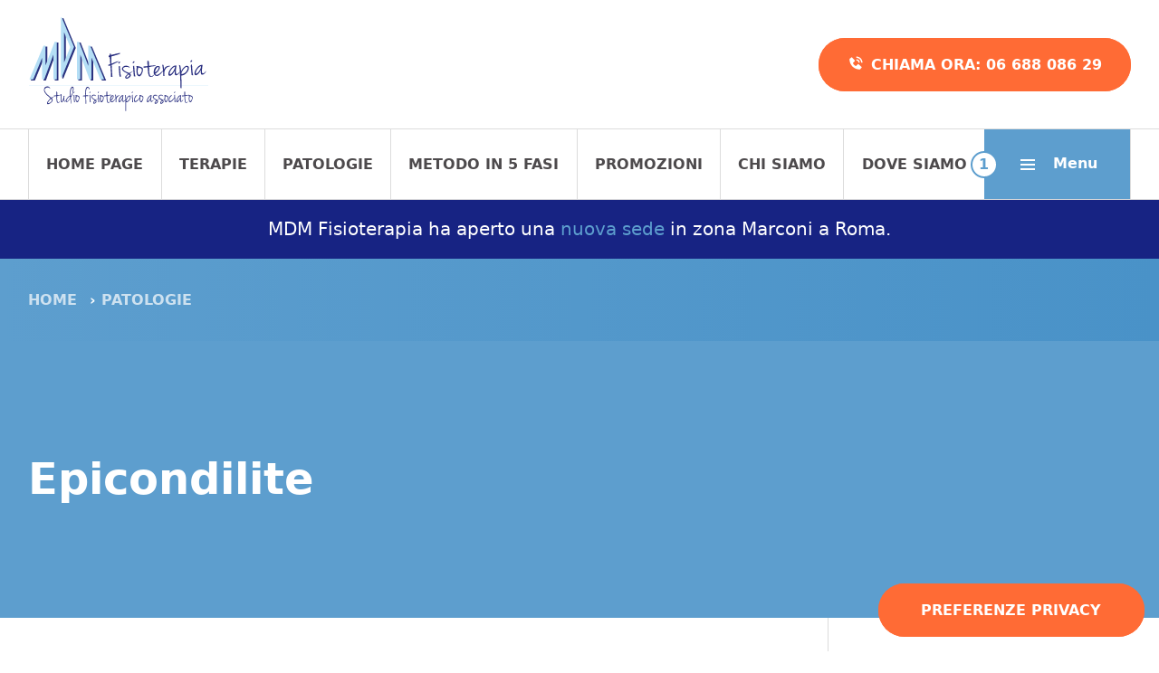

--- FILE ---
content_type: text/html; charset=UTF-8
request_url: https://www.mdmfisioterapia.it/patologie/epicondilite/
body_size: 47768
content:
<!DOCTYPE html>
<html class="no-js" lang="it-IT" prefix="og: https://ogp.me/ns#">

<head> <script type="text/javascript">
/* <![CDATA[ */
var gform;gform||(document.addEventListener("gform_main_scripts_loaded",function(){gform.scriptsLoaded=!0}),document.addEventListener("gform/theme/scripts_loaded",function(){gform.themeScriptsLoaded=!0}),window.addEventListener("DOMContentLoaded",function(){gform.domLoaded=!0}),gform={domLoaded:!1,scriptsLoaded:!1,themeScriptsLoaded:!1,isFormEditor:()=>"function"==typeof InitializeEditor,callIfLoaded:function(o){return!(!gform.domLoaded||!gform.scriptsLoaded||!gform.themeScriptsLoaded&&!gform.isFormEditor()||(gform.isFormEditor()&&console.warn("The use of gform.initializeOnLoaded() is deprecated in the form editor context and will be removed in Gravity Forms 3.1."),o(),0))},initializeOnLoaded:function(o){gform.callIfLoaded(o)||(document.addEventListener("gform_main_scripts_loaded",()=>{gform.scriptsLoaded=!0,gform.callIfLoaded(o)}),document.addEventListener("gform/theme/scripts_loaded",()=>{gform.themeScriptsLoaded=!0,gform.callIfLoaded(o)}),window.addEventListener("DOMContentLoaded",()=>{gform.domLoaded=!0,gform.callIfLoaded(o)}))},hooks:{action:{},filter:{}},addAction:function(o,r,e,t){gform.addHook("action",o,r,e,t)},addFilter:function(o,r,e,t){gform.addHook("filter",o,r,e,t)},doAction:function(o){gform.doHook("action",o,arguments)},applyFilters:function(o){return gform.doHook("filter",o,arguments)},removeAction:function(o,r){gform.removeHook("action",o,r)},removeFilter:function(o,r,e){gform.removeHook("filter",o,r,e)},addHook:function(o,r,e,t,n){null==gform.hooks[o][r]&&(gform.hooks[o][r]=[]);var d=gform.hooks[o][r];null==n&&(n=r+"_"+d.length),gform.hooks[o][r].push({tag:n,callable:e,priority:t=null==t?10:t})},doHook:function(r,o,e){var t;if(e=Array.prototype.slice.call(e,1),null!=gform.hooks[r][o]&&((o=gform.hooks[r][o]).sort(function(o,r){return o.priority-r.priority}),o.forEach(function(o){"function"!=typeof(t=o.callable)&&(t=window[t]),"action"==r?t.apply(null,e):e[0]=t.apply(null,e)})),"filter"==r)return e[0]},removeHook:function(o,r,t,n){var e;null!=gform.hooks[o][r]&&(e=(e=gform.hooks[o][r]).filter(function(o,r,e){return!!(null!=n&&n!=o.tag||null!=t&&t!=o.priority)}),gform.hooks[o][r]=e)}});
/* ]]> */
</script>
<meta charset="UTF-8"><script>if(navigator.userAgent.match(/MSIE|Internet Explorer/i)||navigator.userAgent.match(/Trident\/7\..*?rv:11/i)){var href=document.location.href;if(!href.match(/[?&]nowprocket/)){if(href.indexOf("?")==-1){if(href.indexOf("#")==-1){document.location.href=href+"?nowprocket=1"}else{document.location.href=href.replace("#","?nowprocket=1#")}}else{if(href.indexOf("#")==-1){document.location.href=href+"&nowprocket=1"}else{document.location.href=href.replace("#","&nowprocket=1#")}}}}</script><script>(()=>{class RocketLazyLoadScripts{constructor(){this.v="2.0.4",this.userEvents=["keydown","keyup","mousedown","mouseup","mousemove","mouseover","mouseout","touchmove","touchstart","touchend","touchcancel","wheel","click","dblclick","input"],this.attributeEvents=["onblur","onclick","oncontextmenu","ondblclick","onfocus","onmousedown","onmouseenter","onmouseleave","onmousemove","onmouseout","onmouseover","onmouseup","onmousewheel","onscroll","onsubmit"]}async t(){this.i(),this.o(),/iP(ad|hone)/.test(navigator.userAgent)&&this.h(),this.u(),this.l(this),this.m(),this.k(this),this.p(this),this._(),await Promise.all([this.R(),this.L()]),this.lastBreath=Date.now(),this.S(this),this.P(),this.D(),this.O(),this.M(),await this.C(this.delayedScripts.normal),await this.C(this.delayedScripts.defer),await this.C(this.delayedScripts.async),await this.T(),await this.F(),await this.j(),await this.A(),window.dispatchEvent(new Event("rocket-allScriptsLoaded")),this.everythingLoaded=!0,this.lastTouchEnd&&await new Promise(t=>setTimeout(t,500-Date.now()+this.lastTouchEnd)),this.I(),this.H(),this.U(),this.W()}i(){this.CSPIssue=sessionStorage.getItem("rocketCSPIssue"),document.addEventListener("securitypolicyviolation",t=>{this.CSPIssue||"script-src-elem"!==t.violatedDirective||"data"!==t.blockedURI||(this.CSPIssue=!0,sessionStorage.setItem("rocketCSPIssue",!0))},{isRocket:!0})}o(){window.addEventListener("pageshow",t=>{this.persisted=t.persisted,this.realWindowLoadedFired=!0},{isRocket:!0}),window.addEventListener("pagehide",()=>{this.onFirstUserAction=null},{isRocket:!0})}h(){let t;function e(e){t=e}window.addEventListener("touchstart",e,{isRocket:!0}),window.addEventListener("touchend",function i(o){o.changedTouches[0]&&t.changedTouches[0]&&Math.abs(o.changedTouches[0].pageX-t.changedTouches[0].pageX)<10&&Math.abs(o.changedTouches[0].pageY-t.changedTouches[0].pageY)<10&&o.timeStamp-t.timeStamp<200&&(window.removeEventListener("touchstart",e,{isRocket:!0}),window.removeEventListener("touchend",i,{isRocket:!0}),"INPUT"===o.target.tagName&&"text"===o.target.type||(o.target.dispatchEvent(new TouchEvent("touchend",{target:o.target,bubbles:!0})),o.target.dispatchEvent(new MouseEvent("mouseover",{target:o.target,bubbles:!0})),o.target.dispatchEvent(new PointerEvent("click",{target:o.target,bubbles:!0,cancelable:!0,detail:1,clientX:o.changedTouches[0].clientX,clientY:o.changedTouches[0].clientY})),event.preventDefault()))},{isRocket:!0})}q(t){this.userActionTriggered||("mousemove"!==t.type||this.firstMousemoveIgnored?"keyup"===t.type||"mouseover"===t.type||"mouseout"===t.type||(this.userActionTriggered=!0,this.onFirstUserAction&&this.onFirstUserAction()):this.firstMousemoveIgnored=!0),"click"===t.type&&t.preventDefault(),t.stopPropagation(),t.stopImmediatePropagation(),"touchstart"===this.lastEvent&&"touchend"===t.type&&(this.lastTouchEnd=Date.now()),"click"===t.type&&(this.lastTouchEnd=0),this.lastEvent=t.type,t.composedPath&&t.composedPath()[0].getRootNode()instanceof ShadowRoot&&(t.rocketTarget=t.composedPath()[0]),this.savedUserEvents.push(t)}u(){this.savedUserEvents=[],this.userEventHandler=this.q.bind(this),this.userEvents.forEach(t=>window.addEventListener(t,this.userEventHandler,{passive:!1,isRocket:!0})),document.addEventListener("visibilitychange",this.userEventHandler,{isRocket:!0})}U(){this.userEvents.forEach(t=>window.removeEventListener(t,this.userEventHandler,{passive:!1,isRocket:!0})),document.removeEventListener("visibilitychange",this.userEventHandler,{isRocket:!0}),this.savedUserEvents.forEach(t=>{(t.rocketTarget||t.target).dispatchEvent(new window[t.constructor.name](t.type,t))})}m(){const t="return false",e=Array.from(this.attributeEvents,t=>"data-rocket-"+t),i="["+this.attributeEvents.join("],[")+"]",o="[data-rocket-"+this.attributeEvents.join("],[data-rocket-")+"]",s=(e,i,o)=>{o&&o!==t&&(e.setAttribute("data-rocket-"+i,o),e["rocket"+i]=new Function("event",o),e.setAttribute(i,t))};new MutationObserver(t=>{for(const n of t)"attributes"===n.type&&(n.attributeName.startsWith("data-rocket-")||this.everythingLoaded?n.attributeName.startsWith("data-rocket-")&&this.everythingLoaded&&this.N(n.target,n.attributeName.substring(12)):s(n.target,n.attributeName,n.target.getAttribute(n.attributeName))),"childList"===n.type&&n.addedNodes.forEach(t=>{if(t.nodeType===Node.ELEMENT_NODE)if(this.everythingLoaded)for(const i of[t,...t.querySelectorAll(o)])for(const t of i.getAttributeNames())e.includes(t)&&this.N(i,t.substring(12));else for(const e of[t,...t.querySelectorAll(i)])for(const t of e.getAttributeNames())this.attributeEvents.includes(t)&&s(e,t,e.getAttribute(t))})}).observe(document,{subtree:!0,childList:!0,attributeFilter:[...this.attributeEvents,...e]})}I(){this.attributeEvents.forEach(t=>{document.querySelectorAll("[data-rocket-"+t+"]").forEach(e=>{this.N(e,t)})})}N(t,e){const i=t.getAttribute("data-rocket-"+e);i&&(t.setAttribute(e,i),t.removeAttribute("data-rocket-"+e))}k(t){Object.defineProperty(HTMLElement.prototype,"onclick",{get(){return this.rocketonclick||null},set(e){this.rocketonclick=e,this.setAttribute(t.everythingLoaded?"onclick":"data-rocket-onclick","this.rocketonclick(event)")}})}S(t){function e(e,i){let o=e[i];e[i]=null,Object.defineProperty(e,i,{get:()=>o,set(s){t.everythingLoaded?o=s:e["rocket"+i]=o=s}})}e(document,"onreadystatechange"),e(window,"onload"),e(window,"onpageshow");try{Object.defineProperty(document,"readyState",{get:()=>t.rocketReadyState,set(e){t.rocketReadyState=e},configurable:!0}),document.readyState="loading"}catch(t){console.log("WPRocket DJE readyState conflict, bypassing")}}l(t){this.originalAddEventListener=EventTarget.prototype.addEventListener,this.originalRemoveEventListener=EventTarget.prototype.removeEventListener,this.savedEventListeners=[],EventTarget.prototype.addEventListener=function(e,i,o){o&&o.isRocket||!t.B(e,this)&&!t.userEvents.includes(e)||t.B(e,this)&&!t.userActionTriggered||e.startsWith("rocket-")||t.everythingLoaded?t.originalAddEventListener.call(this,e,i,o):(t.savedEventListeners.push({target:this,remove:!1,type:e,func:i,options:o}),"mouseenter"!==e&&"mouseleave"!==e||t.originalAddEventListener.call(this,e,t.savedUserEvents.push,o))},EventTarget.prototype.removeEventListener=function(e,i,o){o&&o.isRocket||!t.B(e,this)&&!t.userEvents.includes(e)||t.B(e,this)&&!t.userActionTriggered||e.startsWith("rocket-")||t.everythingLoaded?t.originalRemoveEventListener.call(this,e,i,o):t.savedEventListeners.push({target:this,remove:!0,type:e,func:i,options:o})}}J(t,e){this.savedEventListeners=this.savedEventListeners.filter(i=>{let o=i.type,s=i.target||window;return e!==o||t!==s||(this.B(o,s)&&(i.type="rocket-"+o),this.$(i),!1)})}H(){EventTarget.prototype.addEventListener=this.originalAddEventListener,EventTarget.prototype.removeEventListener=this.originalRemoveEventListener,this.savedEventListeners.forEach(t=>this.$(t))}$(t){t.remove?this.originalRemoveEventListener.call(t.target,t.type,t.func,t.options):this.originalAddEventListener.call(t.target,t.type,t.func,t.options)}p(t){let e;function i(e){return t.everythingLoaded?e:e.split(" ").map(t=>"load"===t||t.startsWith("load.")?"rocket-jquery-load":t).join(" ")}function o(o){function s(e){const s=o.fn[e];o.fn[e]=o.fn.init.prototype[e]=function(){return this[0]===window&&t.userActionTriggered&&("string"==typeof arguments[0]||arguments[0]instanceof String?arguments[0]=i(arguments[0]):"object"==typeof arguments[0]&&Object.keys(arguments[0]).forEach(t=>{const e=arguments[0][t];delete arguments[0][t],arguments[0][i(t)]=e})),s.apply(this,arguments),this}}if(o&&o.fn&&!t.allJQueries.includes(o)){const e={DOMContentLoaded:[],"rocket-DOMContentLoaded":[]};for(const t in e)document.addEventListener(t,()=>{e[t].forEach(t=>t())},{isRocket:!0});o.fn.ready=o.fn.init.prototype.ready=function(i){function s(){parseInt(o.fn.jquery)>2?setTimeout(()=>i.bind(document)(o)):i.bind(document)(o)}return"function"==typeof i&&(t.realDomReadyFired?!t.userActionTriggered||t.fauxDomReadyFired?s():e["rocket-DOMContentLoaded"].push(s):e.DOMContentLoaded.push(s)),o([])},s("on"),s("one"),s("off"),t.allJQueries.push(o)}e=o}t.allJQueries=[],o(window.jQuery),Object.defineProperty(window,"jQuery",{get:()=>e,set(t){o(t)}})}P(){const t=new Map;document.write=document.writeln=function(e){const i=document.currentScript,o=document.createRange(),s=i.parentElement;let n=t.get(i);void 0===n&&(n=i.nextSibling,t.set(i,n));const c=document.createDocumentFragment();o.setStart(c,0),c.appendChild(o.createContextualFragment(e)),s.insertBefore(c,n)}}async R(){return new Promise(t=>{this.userActionTriggered?t():this.onFirstUserAction=t})}async L(){return new Promise(t=>{document.addEventListener("DOMContentLoaded",()=>{this.realDomReadyFired=!0,t()},{isRocket:!0})})}async j(){return this.realWindowLoadedFired?Promise.resolve():new Promise(t=>{window.addEventListener("load",t,{isRocket:!0})})}M(){this.pendingScripts=[];this.scriptsMutationObserver=new MutationObserver(t=>{for(const e of t)e.addedNodes.forEach(t=>{"SCRIPT"!==t.tagName||t.noModule||t.isWPRocket||this.pendingScripts.push({script:t,promise:new Promise(e=>{const i=()=>{const i=this.pendingScripts.findIndex(e=>e.script===t);i>=0&&this.pendingScripts.splice(i,1),e()};t.addEventListener("load",i,{isRocket:!0}),t.addEventListener("error",i,{isRocket:!0}),setTimeout(i,1e3)})})})}),this.scriptsMutationObserver.observe(document,{childList:!0,subtree:!0})}async F(){await this.X(),this.pendingScripts.length?(await this.pendingScripts[0].promise,await this.F()):this.scriptsMutationObserver.disconnect()}D(){this.delayedScripts={normal:[],async:[],defer:[]},document.querySelectorAll("script[type$=rocketlazyloadscript]").forEach(t=>{t.hasAttribute("data-rocket-src")?t.hasAttribute("async")&&!1!==t.async?this.delayedScripts.async.push(t):t.hasAttribute("defer")&&!1!==t.defer||"module"===t.getAttribute("data-rocket-type")?this.delayedScripts.defer.push(t):this.delayedScripts.normal.push(t):this.delayedScripts.normal.push(t)})}async _(){await this.L();let t=[];document.querySelectorAll("script[type$=rocketlazyloadscript][data-rocket-src]").forEach(e=>{let i=e.getAttribute("data-rocket-src");if(i&&!i.startsWith("data:")){i.startsWith("//")&&(i=location.protocol+i);try{const o=new URL(i).origin;o!==location.origin&&t.push({src:o,crossOrigin:e.crossOrigin||"module"===e.getAttribute("data-rocket-type")})}catch(t){}}}),t=[...new Map(t.map(t=>[JSON.stringify(t),t])).values()],this.Y(t,"preconnect")}async G(t){if(await this.K(),!0!==t.noModule||!("noModule"in HTMLScriptElement.prototype))return new Promise(e=>{let i;function o(){(i||t).setAttribute("data-rocket-status","executed"),e()}try{if(navigator.userAgent.includes("Firefox/")||""===navigator.vendor||this.CSPIssue)i=document.createElement("script"),[...t.attributes].forEach(t=>{let e=t.nodeName;"type"!==e&&("data-rocket-type"===e&&(e="type"),"data-rocket-src"===e&&(e="src"),i.setAttribute(e,t.nodeValue))}),t.text&&(i.text=t.text),t.nonce&&(i.nonce=t.nonce),i.hasAttribute("src")?(i.addEventListener("load",o,{isRocket:!0}),i.addEventListener("error",()=>{i.setAttribute("data-rocket-status","failed-network"),e()},{isRocket:!0}),setTimeout(()=>{i.isConnected||e()},1)):(i.text=t.text,o()),i.isWPRocket=!0,t.parentNode.replaceChild(i,t);else{const i=t.getAttribute("data-rocket-type"),s=t.getAttribute("data-rocket-src");i?(t.type=i,t.removeAttribute("data-rocket-type")):t.removeAttribute("type"),t.addEventListener("load",o,{isRocket:!0}),t.addEventListener("error",i=>{this.CSPIssue&&i.target.src.startsWith("data:")?(console.log("WPRocket: CSP fallback activated"),t.removeAttribute("src"),this.G(t).then(e)):(t.setAttribute("data-rocket-status","failed-network"),e())},{isRocket:!0}),s?(t.fetchPriority="high",t.removeAttribute("data-rocket-src"),t.src=s):t.src="data:text/javascript;base64,"+window.btoa(unescape(encodeURIComponent(t.text)))}}catch(i){t.setAttribute("data-rocket-status","failed-transform"),e()}});t.setAttribute("data-rocket-status","skipped")}async C(t){const e=t.shift();return e?(e.isConnected&&await this.G(e),this.C(t)):Promise.resolve()}O(){this.Y([...this.delayedScripts.normal,...this.delayedScripts.defer,...this.delayedScripts.async],"preload")}Y(t,e){this.trash=this.trash||[];let i=!0;var o=document.createDocumentFragment();t.forEach(t=>{const s=t.getAttribute&&t.getAttribute("data-rocket-src")||t.src;if(s&&!s.startsWith("data:")){const n=document.createElement("link");n.href=s,n.rel=e,"preconnect"!==e&&(n.as="script",n.fetchPriority=i?"high":"low"),t.getAttribute&&"module"===t.getAttribute("data-rocket-type")&&(n.crossOrigin=!0),t.crossOrigin&&(n.crossOrigin=t.crossOrigin),t.integrity&&(n.integrity=t.integrity),t.nonce&&(n.nonce=t.nonce),o.appendChild(n),this.trash.push(n),i=!1}}),document.head.appendChild(o)}W(){this.trash.forEach(t=>t.remove())}async T(){try{document.readyState="interactive"}catch(t){}this.fauxDomReadyFired=!0;try{await this.K(),this.J(document,"readystatechange"),document.dispatchEvent(new Event("rocket-readystatechange")),await this.K(),document.rocketonreadystatechange&&document.rocketonreadystatechange(),await this.K(),this.J(document,"DOMContentLoaded"),document.dispatchEvent(new Event("rocket-DOMContentLoaded")),await this.K(),this.J(window,"DOMContentLoaded"),window.dispatchEvent(new Event("rocket-DOMContentLoaded"))}catch(t){console.error(t)}}async A(){try{document.readyState="complete"}catch(t){}try{await this.K(),this.J(document,"readystatechange"),document.dispatchEvent(new Event("rocket-readystatechange")),await this.K(),document.rocketonreadystatechange&&document.rocketonreadystatechange(),await this.K(),this.J(window,"load"),window.dispatchEvent(new Event("rocket-load")),await this.K(),window.rocketonload&&window.rocketonload(),await this.K(),this.allJQueries.forEach(t=>t(window).trigger("rocket-jquery-load")),await this.K(),this.J(window,"pageshow");const t=new Event("rocket-pageshow");t.persisted=this.persisted,window.dispatchEvent(t),await this.K(),window.rocketonpageshow&&window.rocketonpageshow({persisted:this.persisted})}catch(t){console.error(t)}}async K(){Date.now()-this.lastBreath>45&&(await this.X(),this.lastBreath=Date.now())}async X(){return document.hidden?new Promise(t=>setTimeout(t)):new Promise(t=>requestAnimationFrame(t))}B(t,e){return e===document&&"readystatechange"===t||(e===document&&"DOMContentLoaded"===t||(e===window&&"DOMContentLoaded"===t||(e===window&&"load"===t||e===window&&"pageshow"===t)))}static run(){(new RocketLazyLoadScripts).t()}}RocketLazyLoadScripts.run()})();</script>
    
    <meta name="viewport" content="width=device-width">

    <title>Epicondilite: Cosa è e come si cura, una guida completa - Mdm Fisioterapia</title>
<link crossorigin data-rocket-preconnect href="https://cs.iubenda.com" rel="preconnect">
<link crossorigin data-rocket-preconnect href="https://cdn.iubenda.com" rel="preconnect"><link rel="preload" data-rocket-preload as="image" imagesrcset="https://www.mdmfisioterapia.it/wp-content/uploads/2017/03/epicondilite-1-768x432.jpg.webp 768w, https://www.mdmfisioterapia.it/wp-content/uploads/2017/03/epicondilite-1-600x338.jpg.webp 600w, https://www.mdmfisioterapia.it/wp-content/uploads/2017/03/epicondilite-1-800x450.jpg.webp 800w, https://www.mdmfisioterapia.it/wp-content/uploads/2017/03/epicondilite-1-1200x675.jpg.webp 1200w, https://www.mdmfisioterapia.it/wp-content/uploads/2017/03/epicondilite-1-240x135.jpg.webp 240w, https://www.mdmfisioterapia.it/wp-content/uploads/2017/03/epicondilite-1-480x270.jpg.webp 480w, https://www.mdmfisioterapia.it/wp-content/uploads/2017/03/epicondilite-1-640x360.jpg.webp 640w, https://www.mdmfisioterapia.it/wp-content/uploads/2017/03/epicondilite-1-960x540.jpg.webp 960w, https://www.mdmfisioterapia.it/wp-content/uploads/2017/03/epicondilite-1.jpg.webp 1600w" imagesizes="(max-width: 768px) 100vw, 768px" fetchpriority="high">

    <link rel="icon" href="/favicon.ico">
    <link rel="icon" href="/favicon.svg" type="image/svg+xml">
    <link rel="apple-touch-icon" href="/apple-touch-icon.png">
    <meta name="theme-color" content="#5d9ece">
    <meta name="format-detection" content="telephone=no">

    <meta property="fb:app_id" content="795647990585651">
    <meta property="fb:admins" content="1346270717,514942752">

    <script>
        var templateUrl = 'https://www.mdmfisioterapia.it/wp-content/themes/mdmfisioterapia';
        var fbAppId = '795647990585651';
        var fbLang = 'it_IT';
        var isFrontPage = false;
    </script>

    			<script type="text/javascript" class="_iub_cs_skip">
				var _iub = _iub || {};
				_iub.csConfiguration = _iub.csConfiguration || {};
				_iub.csConfiguration.siteId = "763741";
				_iub.csConfiguration.cookiePolicyId = "8070773";
			</script>
			<script data-minify="1" class="_iub_cs_skip" src="https://www.mdmfisioterapia.it/wp-content/cache/min/1/sync/763741.js?ver=1751273618" data-rocket-defer defer></script>
			
<!-- Google Tag Manager for WordPress by gtm4wp.com -->
<script data-cfasync="false" data-pagespeed-no-defer>
	var gtm4wp_datalayer_name = "dataLayer";
	var dataLayer = dataLayer || [];
</script>
<!-- End Google Tag Manager for WordPress by gtm4wp.com -->
<!-- Ottimizzazione per i motori di ricerca di Rank Math - https://rankmath.com/ -->
<meta name="description" content="L&#039;epicondilite è una patologia molto frequente,e molto ostica da mandare via. In questo articolo cerchiamo di analizzare cosa è, ma sopratutto come si cura."/>
<meta name="robots" content="follow, index, max-snippet:-1, max-video-preview:-1, max-image-preview:large"/>
<link rel="canonical" href="https://www.mdmfisioterapia.it/patologie/epicondilite/" />
<meta property="og:locale" content="it_IT" />
<meta property="og:type" content="article" />
<meta property="og:title" content="Epicondilite: Cosa è e come si cura, una guida completa - Mdm Fisioterapia" />
<meta property="og:description" content="L&#039;epicondilite è una patologia molto frequente,e molto ostica da mandare via. In questo articolo cerchiamo di analizzare cosa è, ma sopratutto come si cura." />
<meta property="og:url" content="https://www.mdmfisioterapia.it/patologie/epicondilite/" />
<meta property="og:site_name" content="Mdm Fisioterapia" />
<meta property="article:author" content="https://www.facebook.com/mdmfisioterapia/" />
<meta property="og:updated_time" content="2023-01-21T20:10:49+01:00" />
<meta property="og:image" content="https://www.mdmfisioterapia.it/wp-content/uploads/2017/03/epicondilite-1-1200x675.jpg" />
<meta property="og:image:secure_url" content="https://www.mdmfisioterapia.it/wp-content/uploads/2017/03/epicondilite-1-1200x675.jpg" />
<meta property="og:image:width" content="1200" />
<meta property="og:image:height" content="675" />
<meta property="og:image:alt" content="Epicondilite" />
<meta property="og:image:type" content="image/jpeg" />
<meta property="article:published_time" content="2017-03-14T10:40:58+01:00" />
<meta property="article:modified_time" content="2023-01-21T20:10:49+01:00" />
<meta name="twitter:card" content="summary_large_image" />
<meta name="twitter:title" content="Epicondilite: Cosa è e come si cura, una guida completa - Mdm Fisioterapia" />
<meta name="twitter:description" content="L&#039;epicondilite è una patologia molto frequente,e molto ostica da mandare via. In questo articolo cerchiamo di analizzare cosa è, ma sopratutto come si cura." />
<meta name="twitter:image" content="https://www.mdmfisioterapia.it/wp-content/uploads/2017/03/epicondilite-1-1200x675.jpg" />
<script type="application/ld+json" class="rank-math-schema">{"@context":"https://schema.org","@graph":[{"@type":"WebSite","@id":"https://www.mdmfisioterapia.it/#website","url":"https://www.mdmfisioterapia.it","name":"Mdm Fisioterapia Roma","publisher":{"@id":"https://www.mdmfisioterapia.it/#organization"},"inLanguage":"it-IT"},{"@type":"ImageObject","@id":"https://www.mdmfisioterapia.it/wp-content/uploads/2017/03/epicondilite-1-1200x675.jpg","url":"https://www.mdmfisioterapia.it/wp-content/uploads/2017/03/epicondilite-1-1200x675.jpg","width":"1200","height":"675","caption":"Epicondilite","inLanguage":"it-IT"},{"@type":"BreadcrumbList","@id":"https://www.mdmfisioterapia.it/patologie/epicondilite/#breadcrumb","itemListElement":[{"@type":"ListItem","position":"1","item":{"@id":"https://www.mdmfisioterapia.it","name":"Home"}},{"@type":"ListItem","position":"2","item":{"@id":"https://www.mdmfisioterapia.it/patologie/","name":"Patologie"}},{"@type":"ListItem","position":"3","item":{"@id":"https://www.mdmfisioterapia.it/patologie/epicondilite/","name":"Epicondilite"}}]},{"@type":"WebPage","@id":"https://www.mdmfisioterapia.it/patologie/epicondilite/#webpage","url":"https://www.mdmfisioterapia.it/patologie/epicondilite/","name":"Epicondilite: Cosa \u00e8 e come si cura, una guida completa - Mdm Fisioterapia","datePublished":"2017-03-14T10:40:58+01:00","dateModified":"2023-01-21T20:10:49+01:00","isPartOf":{"@id":"https://www.mdmfisioterapia.it/#website"},"primaryImageOfPage":{"@id":"https://www.mdmfisioterapia.it/wp-content/uploads/2017/03/epicondilite-1-1200x675.jpg"},"inLanguage":"it-IT","breadcrumb":{"@id":"https://www.mdmfisioterapia.it/patologie/epicondilite/#breadcrumb"}},{"@type":"Person","@id":"https://www.mdmfisioterapia.it/patologie/epicondilite/#author","name":"David Di Segni","image":{"@type":"ImageObject","@id":"https://www.mdmfisioterapia.it/wp-content/uploads/2017/03/avatar-david-di-segni-1-96x96.jpg","url":"https://www.mdmfisioterapia.it/wp-content/uploads/2017/03/avatar-david-di-segni-1-96x96.jpg","caption":"David Di Segni","inLanguage":"it-IT"},"sameAs":["https://www.mdmfisioterapia.it/collaboratori/david-di-segni/","https://www.facebook.com/mdmfisioterapia/"],"worksFor":{"@id":"https://www.mdmfisioterapia.it/#organization"}},{"@type":"Article","headline":"Epicondilite: Cosa \u00e8 e come si cura, una guida completa - Mdm Fisioterapia","keywords":"epicondilite","datePublished":"2017-03-14T10:40:58+01:00","dateModified":"2023-01-21T20:10:49+01:00","author":{"@id":"https://www.mdmfisioterapia.it/patologie/epicondilite/#author","name":"David Di Segni"},"publisher":{"@id":"https://www.mdmfisioterapia.it/#organization"},"description":"L&#039;epicondilite \u00e8 una patologia molto frequente,e molto ostica da mandare via. In questo articolo cerchiamo di analizzare cosa \u00e8, ma sopratutto come si cura.","name":"Epicondilite: Cosa \u00e8 e come si cura, una guida completa - Mdm Fisioterapia","@id":"https://www.mdmfisioterapia.it/patologie/epicondilite/#richSnippet","isPartOf":{"@id":"https://www.mdmfisioterapia.it/patologie/epicondilite/#webpage"},"image":{"@id":"https://www.mdmfisioterapia.it/wp-content/uploads/2017/03/epicondilite-1-1200x675.jpg"},"inLanguage":"it-IT","mainEntityOfPage":{"@id":"https://www.mdmfisioterapia.it/patologie/epicondilite/#webpage"}}]}</script>
<!-- /Rank Math WordPress SEO plugin -->

<link rel='dns-prefetch' href='//cdn.iubenda.com' />
<link rel="alternate" title="oEmbed (JSON)" type="application/json+oembed" href="https://www.mdmfisioterapia.it/wp-json/oembed/1.0/embed?url=https%3A%2F%2Fwww.mdmfisioterapia.it%2Fpatologie%2Fepicondilite%2F" />
<link rel="alternate" title="oEmbed (XML)" type="text/xml+oembed" href="https://www.mdmfisioterapia.it/wp-json/oembed/1.0/embed?url=https%3A%2F%2Fwww.mdmfisioterapia.it%2Fpatologie%2Fepicondilite%2F&#038;format=xml" />
<style id='wp-img-auto-sizes-contain-inline-css' type='text/css'>
img:is([sizes=auto i],[sizes^="auto," i]){contain-intrinsic-size:3000px 1500px}
/*# sourceURL=wp-img-auto-sizes-contain-inline-css */
</style>
<style id='wp-emoji-styles-inline-css' type='text/css'>

	img.wp-smiley, img.emoji {
		display: inline !important;
		border: none !important;
		box-shadow: none !important;
		height: 1em !important;
		width: 1em !important;
		margin: 0 0.07em !important;
		vertical-align: -0.1em !important;
		background: none !important;
		padding: 0 !important;
	}
/*# sourceURL=wp-emoji-styles-inline-css */
</style>
<style id='classic-theme-styles-inline-css' type='text/css'>
/*! This file is auto-generated */
.wp-block-button__link{color:#fff;background-color:#32373c;border-radius:9999px;box-shadow:none;text-decoration:none;padding:calc(.667em + 2px) calc(1.333em + 2px);font-size:1.125em}.wp-block-file__button{background:#32373c;color:#fff;text-decoration:none}
/*# sourceURL=/wp-includes/css/classic-themes.min.css */
</style>
<style id='global-styles-inline-css' type='text/css'>
:root{--wp--preset--aspect-ratio--square: 1;--wp--preset--aspect-ratio--4-3: 4/3;--wp--preset--aspect-ratio--3-4: 3/4;--wp--preset--aspect-ratio--3-2: 3/2;--wp--preset--aspect-ratio--2-3: 2/3;--wp--preset--aspect-ratio--16-9: 16/9;--wp--preset--aspect-ratio--9-16: 9/16;--wp--preset--color--black: #000000;--wp--preset--color--cyan-bluish-gray: #abb8c3;--wp--preset--color--white: #ffffff;--wp--preset--color--pale-pink: #f78da7;--wp--preset--color--vivid-red: #cf2e2e;--wp--preset--color--luminous-vivid-orange: #ff6900;--wp--preset--color--luminous-vivid-amber: #fcb900;--wp--preset--color--light-green-cyan: #7bdcb5;--wp--preset--color--vivid-green-cyan: #00d084;--wp--preset--color--pale-cyan-blue: #8ed1fc;--wp--preset--color--vivid-cyan-blue: #0693e3;--wp--preset--color--vivid-purple: #9b51e0;--wp--preset--gradient--vivid-cyan-blue-to-vivid-purple: linear-gradient(135deg,rgb(6,147,227) 0%,rgb(155,81,224) 100%);--wp--preset--gradient--light-green-cyan-to-vivid-green-cyan: linear-gradient(135deg,rgb(122,220,180) 0%,rgb(0,208,130) 100%);--wp--preset--gradient--luminous-vivid-amber-to-luminous-vivid-orange: linear-gradient(135deg,rgb(252,185,0) 0%,rgb(255,105,0) 100%);--wp--preset--gradient--luminous-vivid-orange-to-vivid-red: linear-gradient(135deg,rgb(255,105,0) 0%,rgb(207,46,46) 100%);--wp--preset--gradient--very-light-gray-to-cyan-bluish-gray: linear-gradient(135deg,rgb(238,238,238) 0%,rgb(169,184,195) 100%);--wp--preset--gradient--cool-to-warm-spectrum: linear-gradient(135deg,rgb(74,234,220) 0%,rgb(151,120,209) 20%,rgb(207,42,186) 40%,rgb(238,44,130) 60%,rgb(251,105,98) 80%,rgb(254,248,76) 100%);--wp--preset--gradient--blush-light-purple: linear-gradient(135deg,rgb(255,206,236) 0%,rgb(152,150,240) 100%);--wp--preset--gradient--blush-bordeaux: linear-gradient(135deg,rgb(254,205,165) 0%,rgb(254,45,45) 50%,rgb(107,0,62) 100%);--wp--preset--gradient--luminous-dusk: linear-gradient(135deg,rgb(255,203,112) 0%,rgb(199,81,192) 50%,rgb(65,88,208) 100%);--wp--preset--gradient--pale-ocean: linear-gradient(135deg,rgb(255,245,203) 0%,rgb(182,227,212) 50%,rgb(51,167,181) 100%);--wp--preset--gradient--electric-grass: linear-gradient(135deg,rgb(202,248,128) 0%,rgb(113,206,126) 100%);--wp--preset--gradient--midnight: linear-gradient(135deg,rgb(2,3,129) 0%,rgb(40,116,252) 100%);--wp--preset--font-size--small: 13px;--wp--preset--font-size--medium: 20px;--wp--preset--font-size--large: 36px;--wp--preset--font-size--x-large: 42px;--wp--preset--spacing--20: 0.44rem;--wp--preset--spacing--30: 0.67rem;--wp--preset--spacing--40: 1rem;--wp--preset--spacing--50: 1.5rem;--wp--preset--spacing--60: 2.25rem;--wp--preset--spacing--70: 3.38rem;--wp--preset--spacing--80: 5.06rem;--wp--preset--shadow--natural: 6px 6px 9px rgba(0, 0, 0, 0.2);--wp--preset--shadow--deep: 12px 12px 50px rgba(0, 0, 0, 0.4);--wp--preset--shadow--sharp: 6px 6px 0px rgba(0, 0, 0, 0.2);--wp--preset--shadow--outlined: 6px 6px 0px -3px rgb(255, 255, 255), 6px 6px rgb(0, 0, 0);--wp--preset--shadow--crisp: 6px 6px 0px rgb(0, 0, 0);}:where(.is-layout-flex){gap: 0.5em;}:where(.is-layout-grid){gap: 0.5em;}body .is-layout-flex{display: flex;}.is-layout-flex{flex-wrap: wrap;align-items: center;}.is-layout-flex > :is(*, div){margin: 0;}body .is-layout-grid{display: grid;}.is-layout-grid > :is(*, div){margin: 0;}:where(.wp-block-columns.is-layout-flex){gap: 2em;}:where(.wp-block-columns.is-layout-grid){gap: 2em;}:where(.wp-block-post-template.is-layout-flex){gap: 1.25em;}:where(.wp-block-post-template.is-layout-grid){gap: 1.25em;}.has-black-color{color: var(--wp--preset--color--black) !important;}.has-cyan-bluish-gray-color{color: var(--wp--preset--color--cyan-bluish-gray) !important;}.has-white-color{color: var(--wp--preset--color--white) !important;}.has-pale-pink-color{color: var(--wp--preset--color--pale-pink) !important;}.has-vivid-red-color{color: var(--wp--preset--color--vivid-red) !important;}.has-luminous-vivid-orange-color{color: var(--wp--preset--color--luminous-vivid-orange) !important;}.has-luminous-vivid-amber-color{color: var(--wp--preset--color--luminous-vivid-amber) !important;}.has-light-green-cyan-color{color: var(--wp--preset--color--light-green-cyan) !important;}.has-vivid-green-cyan-color{color: var(--wp--preset--color--vivid-green-cyan) !important;}.has-pale-cyan-blue-color{color: var(--wp--preset--color--pale-cyan-blue) !important;}.has-vivid-cyan-blue-color{color: var(--wp--preset--color--vivid-cyan-blue) !important;}.has-vivid-purple-color{color: var(--wp--preset--color--vivid-purple) !important;}.has-black-background-color{background-color: var(--wp--preset--color--black) !important;}.has-cyan-bluish-gray-background-color{background-color: var(--wp--preset--color--cyan-bluish-gray) !important;}.has-white-background-color{background-color: var(--wp--preset--color--white) !important;}.has-pale-pink-background-color{background-color: var(--wp--preset--color--pale-pink) !important;}.has-vivid-red-background-color{background-color: var(--wp--preset--color--vivid-red) !important;}.has-luminous-vivid-orange-background-color{background-color: var(--wp--preset--color--luminous-vivid-orange) !important;}.has-luminous-vivid-amber-background-color{background-color: var(--wp--preset--color--luminous-vivid-amber) !important;}.has-light-green-cyan-background-color{background-color: var(--wp--preset--color--light-green-cyan) !important;}.has-vivid-green-cyan-background-color{background-color: var(--wp--preset--color--vivid-green-cyan) !important;}.has-pale-cyan-blue-background-color{background-color: var(--wp--preset--color--pale-cyan-blue) !important;}.has-vivid-cyan-blue-background-color{background-color: var(--wp--preset--color--vivid-cyan-blue) !important;}.has-vivid-purple-background-color{background-color: var(--wp--preset--color--vivid-purple) !important;}.has-black-border-color{border-color: var(--wp--preset--color--black) !important;}.has-cyan-bluish-gray-border-color{border-color: var(--wp--preset--color--cyan-bluish-gray) !important;}.has-white-border-color{border-color: var(--wp--preset--color--white) !important;}.has-pale-pink-border-color{border-color: var(--wp--preset--color--pale-pink) !important;}.has-vivid-red-border-color{border-color: var(--wp--preset--color--vivid-red) !important;}.has-luminous-vivid-orange-border-color{border-color: var(--wp--preset--color--luminous-vivid-orange) !important;}.has-luminous-vivid-amber-border-color{border-color: var(--wp--preset--color--luminous-vivid-amber) !important;}.has-light-green-cyan-border-color{border-color: var(--wp--preset--color--light-green-cyan) !important;}.has-vivid-green-cyan-border-color{border-color: var(--wp--preset--color--vivid-green-cyan) !important;}.has-pale-cyan-blue-border-color{border-color: var(--wp--preset--color--pale-cyan-blue) !important;}.has-vivid-cyan-blue-border-color{border-color: var(--wp--preset--color--vivid-cyan-blue) !important;}.has-vivid-purple-border-color{border-color: var(--wp--preset--color--vivid-purple) !important;}.has-vivid-cyan-blue-to-vivid-purple-gradient-background{background: var(--wp--preset--gradient--vivid-cyan-blue-to-vivid-purple) !important;}.has-light-green-cyan-to-vivid-green-cyan-gradient-background{background: var(--wp--preset--gradient--light-green-cyan-to-vivid-green-cyan) !important;}.has-luminous-vivid-amber-to-luminous-vivid-orange-gradient-background{background: var(--wp--preset--gradient--luminous-vivid-amber-to-luminous-vivid-orange) !important;}.has-luminous-vivid-orange-to-vivid-red-gradient-background{background: var(--wp--preset--gradient--luminous-vivid-orange-to-vivid-red) !important;}.has-very-light-gray-to-cyan-bluish-gray-gradient-background{background: var(--wp--preset--gradient--very-light-gray-to-cyan-bluish-gray) !important;}.has-cool-to-warm-spectrum-gradient-background{background: var(--wp--preset--gradient--cool-to-warm-spectrum) !important;}.has-blush-light-purple-gradient-background{background: var(--wp--preset--gradient--blush-light-purple) !important;}.has-blush-bordeaux-gradient-background{background: var(--wp--preset--gradient--blush-bordeaux) !important;}.has-luminous-dusk-gradient-background{background: var(--wp--preset--gradient--luminous-dusk) !important;}.has-pale-ocean-gradient-background{background: var(--wp--preset--gradient--pale-ocean) !important;}.has-electric-grass-gradient-background{background: var(--wp--preset--gradient--electric-grass) !important;}.has-midnight-gradient-background{background: var(--wp--preset--gradient--midnight) !important;}.has-small-font-size{font-size: var(--wp--preset--font-size--small) !important;}.has-medium-font-size{font-size: var(--wp--preset--font-size--medium) !important;}.has-large-font-size{font-size: var(--wp--preset--font-size--large) !important;}.has-x-large-font-size{font-size: var(--wp--preset--font-size--x-large) !important;}
:where(.wp-block-post-template.is-layout-flex){gap: 1.25em;}:where(.wp-block-post-template.is-layout-grid){gap: 1.25em;}
:where(.wp-block-term-template.is-layout-flex){gap: 1.25em;}:where(.wp-block-term-template.is-layout-grid){gap: 1.25em;}
:where(.wp-block-columns.is-layout-flex){gap: 2em;}:where(.wp-block-columns.is-layout-grid){gap: 2em;}
:root :where(.wp-block-pullquote){font-size: 1.5em;line-height: 1.6;}
/*# sourceURL=global-styles-inline-css */
</style>
<link data-minify="1" rel='stylesheet' id='animate-css' href='https://www.mdmfisioterapia.it/wp-content/cache/min/1/wp-content/plugins/wp-quiz/assets/frontend/css/animate.css?ver=1769826489' media='print' onload='this.media="all"; this.onload=null' />
<link data-minify="1" rel='stylesheet' id='wp-quiz-css' href='https://www.mdmfisioterapia.it/wp-content/cache/min/1/wp-content/plugins/wp-quiz/assets/frontend/css/wp-quiz.css?ver=1769826489' media='print' onload='this.media="all"; this.onload=null' />
<link data-minify="1" rel='stylesheet' id='aawp-css' href='https://www.mdmfisioterapia.it/wp-content/cache/min/1/wp-content/plugins/aawp/assets/dist/css/main.css?ver=1769826715' media='print' onload='this.media="all"; this.onload=null' />
<style id='rocket-lazyload-inline-css' type='text/css'>
.rll-youtube-player{position:relative;padding-bottom:56.23%;height:0;overflow:hidden;max-width:100%;}.rll-youtube-player:focus-within{outline: 2px solid currentColor;outline-offset: 5px;}.rll-youtube-player iframe{position:absolute;top:0;left:0;width:100%;height:100%;z-index:100;background:0 0}.rll-youtube-player img{bottom:0;display:block;left:0;margin:auto;max-width:100%;width:100%;position:absolute;right:0;top:0;border:none;height:auto;-webkit-transition:.4s all;-moz-transition:.4s all;transition:.4s all}.rll-youtube-player img:hover{-webkit-filter:brightness(75%)}.rll-youtube-player .play{height:100%;width:100%;left:0;top:0;position:absolute;background:url(https://www.mdmfisioterapia.it/wp-content/plugins/wp-rocket/assets/img/youtube.png) no-repeat center;background-color: transparent !important;cursor:pointer;border:none;}
/*# sourceURL=rocket-lazyload-inline-css */
</style>

<script  type="text/javascript" class=" _iub_cs_skip" type="text/javascript" id="iubenda-head-inline-scripts-0">
/* <![CDATA[ */
            var _iub = _iub || [];
            _iub.csConfiguration ={"floatingPreferencesButtonDisplay":"bottom-right","lang":"it","siteId":"763741","cookiePolicyId":"8070773","whitelabel":false,"banner":{"closeButtonDisplay":false,"listPurposes":true,"explicitWithdrawal":true,"rejectButtonDisplay":true,"acceptButtonDisplay":true,"customizeButtonDisplay":true,"closeButtonRejects":true,"position":"float-bottom-right","style":"light","textColor":"#000000","backgroundColor":"#FFFFFF","customizeButtonCaptionColor":"#4D4D4D","customizeButtonColor":"#DADADA"},"perPurposeConsent":true,"googleAdditionalConsentMode":true,"enableTcf":true,"tcfPurposes":{"1":true,"2":"consent_only","3":"consent_only","4":"consent_only","5":"consent_only","6":"consent_only","7":"consent_only","8":"consent_only","9":"consent_only","10":"consent_only"}}; 
//# sourceURL=iubenda-head-inline-scripts-0
/* ]]> */
</script>
<script data-minify="1"  type="text/javascript" class=" _iub_cs_skip" type="text/javascript" src="https://www.mdmfisioterapia.it/wp-content/cache/min/1/cs/tcf/stub-v2.js?ver=1751273618" id="iubenda-head-scripts-0-js" data-rocket-defer defer></script>
<script data-minify="1"  type="text/javascript" class=" _iub_cs_skip" type="text/javascript" src="https://www.mdmfisioterapia.it/wp-content/cache/min/1/cs/tcf/safe-tcf-v2.js?ver=1751273619" id="iubenda-head-scripts-1-js" data-rocket-defer defer></script>
<script data-minify="1"  type="text/javascript" charset="UTF-8" async="" class=" _iub_cs_skip" type="text/javascript" src="https://www.mdmfisioterapia.it/wp-content/cache/min/1/cs/iubenda_cs.js?ver=1751273619" id="iubenda-head-scripts-2-js"></script>
<script type="text/javascript" src="https://www.mdmfisioterapia.it/wp-includes/js/jquery/jquery.min.js?ver=3.7.1" id="jquery-core-js" data-rocket-defer defer></script>
<script type="text/javascript" src="https://www.mdmfisioterapia.it/wp-includes/js/jquery/jquery-migrate.min.js?ver=3.4.1" id="jquery-migrate-js" data-rocket-defer defer></script>
<script data-minify="1" type="text/javascript" src="https://www.mdmfisioterapia.it/wp-content/cache/min/1/wp-content/themes/mdmfisioterapia/assets/scripts/app-18bae77639.js?ver=1751273619" id="ml-app-js" data-rocket-defer defer></script>
<script data-minify="1" type="text/javascript" src="https://www.mdmfisioterapia.it/wp-content/cache/min/1/wp-content/themes/mdmfisioterapia/assets/scripts/app-single-e3fac71dae.js?ver=1751273619" id="ml-single-js" data-rocket-defer defer></script>
<link rel="https://api.w.org/" href="https://www.mdmfisioterapia.it/wp-json/" /><link rel="alternate" title="JSON" type="application/json" href="https://www.mdmfisioterapia.it/wp-json/wp/v2/pathology/69" /><link rel="EditURI" type="application/rsd+xml" title="RSD" href="https://www.mdmfisioterapia.it/xmlrpc.php?rsd" />

<link rel='shortlink' href='https://www.mdmfisioterapia.it/?p=69' />
<style type="text/css">.aawp .aawp-tb__row--highlight{background-color:#256aaf;}.aawp .aawp-tb__row--highlight{color:#256aaf;}.aawp .aawp-tb__row--highlight a{color:#256aaf;}</style>
<!-- This site is using AdRotate v5.17.2 to display their advertisements - https://ajdg.solutions/ -->
<!-- AdRotate CSS -->
<style type="text/css" media="screen">
	.g { margin:0px; padding:0px; overflow:hidden; line-height:1; zoom:1; }
	.g img { height:auto; }
	.g-col { position:relative; float:left; }
	.g-col:first-child { margin-left: 0; }
	.g-col:last-child { margin-right: 0; }
	.g-1 { min-width:0px; max-width:1008px; margin: 0 auto; }
	.b-1 { margin:20px 0px 0px 0px; }
	.g-2 { min-width:0px; max-width:336px; margin: 0 auto; }
	.b-2 { margin:20px 0px 0px 0px; }
	@media only screen and (max-width: 480px) {
		.g-col, .g-dyn, .g-single { width:100%; margin-left:0; margin-right:0; }
	}
</style>
<!-- /AdRotate CSS -->

<meta name="ti-site-data" content="eyJyIjoiMTowITc6MCEzMDowIiwibyI6Imh0dHBzOlwvXC93d3cubWRtZmlzaW90ZXJhcGlhLml0XC93cC1hZG1pblwvYWRtaW4tYWpheC5waHA/YWN0aW9uPXRpX29ubGluZV91c2Vyc19nb29nbGUmYW1wO3A9JTJGcGF0b2xvZ2llJTJGZXBpY29uZGlsaXRlJTJGJmFtcDtfd3Bub25jZT1jZmNjOTg0Yzk3In0=" />
<!-- Google Tag Manager for WordPress by gtm4wp.com -->
<!-- GTM Container placement set to automatic -->
<script data-cfasync="false" data-pagespeed-no-defer>
	var dataLayer_content = {"pagePostType":"pathology","pagePostType2":"single-pathology","pagePostAuthor":"David Di Segni"};
	dataLayer.push( dataLayer_content );
</script>
<script type="rocketlazyloadscript" data-cfasync="false" data-pagespeed-no-defer>
(function(w,d,s,l,i){w[l]=w[l]||[];w[l].push({'gtm.start':
new Date().getTime(),event:'gtm.js'});var f=d.getElementsByTagName(s)[0],
j=d.createElement(s),dl=l!='dataLayer'?'&l='+l:'';j.async=true;j.src=
'//www.googletagmanager.com/gtm.js?id='+i+dl;f.parentNode.insertBefore(j,f);
})(window,document,'script','dataLayer','GTM-KL6BPW8');
</script>
<!-- End Google Tag Manager for WordPress by gtm4wp.com --><meta name="generator" content="Elementor 3.34.4; features: additional_custom_breakpoints; settings: css_print_method-external, google_font-enabled, font_display-auto">
			<style>
				.e-con.e-parent:nth-of-type(n+4):not(.e-lazyloaded):not(.e-no-lazyload),
				.e-con.e-parent:nth-of-type(n+4):not(.e-lazyloaded):not(.e-no-lazyload) * {
					background-image: none !important;
				}
				@media screen and (max-height: 1024px) {
					.e-con.e-parent:nth-of-type(n+3):not(.e-lazyloaded):not(.e-no-lazyload),
					.e-con.e-parent:nth-of-type(n+3):not(.e-lazyloaded):not(.e-no-lazyload) * {
						background-image: none !important;
					}
				}
				@media screen and (max-height: 640px) {
					.e-con.e-parent:nth-of-type(n+2):not(.e-lazyloaded):not(.e-no-lazyload),
					.e-con.e-parent:nth-of-type(n+2):not(.e-lazyloaded):not(.e-no-lazyload) * {
						background-image: none !important;
					}
				}
			</style>
			
    <style>
		@font-face {
			font-family: Ubuntu;
			src: url('https://www.mdmfisioterapia.it/wp-content/themes/mdmfisioterapia/assets/styles/fonts/Ubuntu-Regular-subset.woff2') format('woff2');
			font-display: swap;
		}
		@font-face {
			font-family: Ubuntu;
			src: url('https://www.mdmfisioterapia.it/wp-content/themes/mdmfisioterapia/assets/styles/fonts/Ubuntu-Medium-subset.woff2') format('woff2');
			font-weight: 500;
			font-display: swap;
		}
		@font-face {
			font-family: Ubuntu;
			src: url('https://www.mdmfisioterapia.it/wp-content/themes/mdmfisioterapia/assets/styles/fonts/Ubuntu-Bold-subset.woff2') format('woff2');
			font-weight: 700;
			font-display: swap;
		}
    </style>

    <script type="rocketlazyloadscript">
        (function (d) {
            d.getElementsByTagName("html")[0].className += " js"; // Progressive enhancement

            if (sessionStorage.fontsLoadedFoutWithClass) {
                d.documentElement.className += " fonts-loaded";
                return;
            }

            if ("fonts" in d) {
                Promise.all([
                    d.fonts.load("1em Ubuntu"),
                    d.fonts.load("500 1em Ubuntu"),
                    d.fonts.load("700 1em Ubuntu")
                ]).then(function () {
                    d.documentElement.className += " fonts-loaded";

                    // Optimization for Repeat Views
                    sessionStorage.fontsLoadedFoutWithClass = true;
                });
            }
        }(document));
    </script>

    <link data-minify="1" id="main-css" rel="stylesheet" href="https://www.mdmfisioterapia.it/wp-content/cache/min/1/wp-content/themes/mdmfisioterapia/assets/styles/main-d2fdd0651d.css?ver=1769826489" media="all" onload="this.isLoaded=true"><noscript><style id="rocket-lazyload-nojs-css">.rll-youtube-player, [data-lazy-src]{display:none !important;}</style></noscript><meta name="generator" content="WP Rocket 3.19.4" data-wpr-features="wpr_delay_js wpr_defer_js wpr_minify_js wpr_lazyload_images wpr_lazyload_iframes wpr_preconnect_external_domains wpr_oci wpr_image_dimensions wpr_minify_css wpr_preload_links wpr_desktop" /></head>

<body class="wp-singular pathology-template-default single single-pathology postid-69 single-format-standard wp-custom-logo wp-theme-mdmfisioterapia aawp-custom elementor-default elementor-kit-1775429">
    
<!-- GTM Container placement set to automatic -->
<!-- Google Tag Manager (noscript) -->
				<noscript><iframe src="https://www.googletagmanager.com/ns.html?id=GTM-KL6BPW8" height="0" width="0" style="display:none;visibility:hidden" aria-hidden="true"></iframe></noscript>
<!-- End Google Tag Manager (noscript) -->
    <div  id="fb-root" style="display: none;"></div>

    <!-- .l-container:START -->
    <div class="l-container" role="document" id="anchor-top">

        <!-- .header:START -->
        <header class="header js-header">
            <div class="l-wrapper header__headline headline">
                <div class="headline__logo">
                    <a href="https://www.mdmfisioterapia.it" title="Mdm Fisioterapia" rel="home bookmark">
                        <svg class="logo logo--l" role="img" aria-labelledby="mdmfisioterapia" focusable="false">
                            <title id="mdmfisioterapia">Mdm Fisioterapia</title>
                            <use xlink:href="https://www.mdmfisioterapia.it/wp-content/themes/mdmfisioterapia/assets/sprite.svg#logo"></use>
                        </svg>
                        <svg class="logo logo--s" role="img" focusable="false">
                            <use xlink:href="https://www.mdmfisioterapia.it/wp-content/themes/mdmfisioterapia/assets/sprite.svg#logo-symbol"></use>
                        </svg>
                        <span class="display-accessibility">Mdm Fisioterapia</span>
                    </a>
                </div>

                <div class="headline__contacts">
                    
                                            <a class="btn headline__contacts-link" href="tel:+39-0668808629" title="Chiama ora"><svg><use xlink:href="https://www.mdmfisioterapia.it/wp-content/themes/mdmfisioterapia/assets/sprite.svg#icon--phone"></use></svg> Chiama ora<span>: 06 688 086 29</span></a>
                                    </div>
            </div>

            <div class="header__navigation">
                <div class="header__navigation-wrapper">
                    <nav class="header__menu" role="navigation">
                        <ul class="menu "><li class="menu__item  menu__item--2"><a  href="https://www.mdmfisioterapia.it/" class="menu__link">Home Page</a></li>
<li class="menu__item  menu__item--116"><a  href="https://www.mdmfisioterapia.it/terapie/" class="menu__link">Terapie</a></li>
<li class="menu__item  menu__item--115"><a  href="https://www.mdmfisioterapia.it/patologie/" class="menu__link">Patologie</a></li>
<li class="menu__item  menu__item--121"><a  href="https://www.mdmfisioterapia.it/metodo-in-5-fasi/" class="menu__link">Metodo in 5 fasi</a></li>
<li class="menu__item  menu__item--5465"><a  href="https://www.mdmfisioterapia.it/promozioni/" class="menu__link">Promozioni</a></li>
<li class="menu__item  menu__item--7"><a  href="https://www.mdmfisioterapia.it/chi-siamo/" class="menu__link">Chi siamo</a></li>
<li class="menu__item  menu__item--5416"><a  href="https://www.mdmfisioterapia.it/dove-siamo/" class="menu__link">Dove siamo</a></li>
<li class="menu__item  menu__item--118"><a  href="https://www.mdmfisioterapia.it/blog/" class="menu__link">Blog</a></li>
</ul>
                        <button class="menu-toggle"><svg><use xlink:href="https://www.mdmfisioterapia.it/wp-content/themes/mdmfisioterapia/assets/sprite.svg#icon--menu"></use></svg> Menu</button>
                        <ul class="menu-hidden hidden"></ul>
                    </nav>
                </div>
            </div>
        </header>
        <!-- .header:END -->

        <div class="covid">
            <div class="l-wrapper">
                <h4>MDM Fisioterapia ha aperto una <a href="https://www.mdmfisioterapia.it/dove-siamo/fisioterapia-zona-marconi-roma/">nuova sede</a> in zona Marconi a Roma.</h4>
            </div>
        </div>

	<!-- .l-main:START -->
	<main class="l-main single single-pathology" role="main">

        
        <article class="single__wrap single-pathology__wrap">
            <div class="l-main__header single__header single-pathology__header">
                <div class="breadcrumb"><div class="l-wrapper"><nav aria-label="breadcrumbs" class="rank-math-breadcrumb"><p><a href="https://www.mdmfisioterapia.it">Home</a><span class="separator"> &rsaquo; </span><a href="https://www.mdmfisioterapia.it/patologie/">Patologie</a></p></nav></div></div>
                <header class="l-main__title single__title single-pathology__title">
                    <div class="l-wrapper">
                        <div class="l-main__left">
                            <h1>Epicondilite</h1>
                        </div>
                        <div class="l-main__right yasr yasr--title">
                                                    </div>
                    </div>
                </header>
            </div>

            <div class="l-main__content l-main__content--sidebar l-wrapper single__content single-pathology__content">
                <div class="l-main__left">
                    <div class="single__content-wrap single-pathology__content-wrap">
                        <div class="single__share single__share--top single-pathology__share">
                            
<div class="social social--icon">
    <ul class="social__list">
        <li class="social__item social--facebook">
            <button class="social__link" data-sharer="facebook" data-hashtag="mdmfisioterapia" data-url="https://www.mdmfisioterapia.it/patologie/epicondilite/">
                <span class="social__icon"><svg title="Facebook"><use xlink:href="https://www.mdmfisioterapia.it/wp-content/themes/mdmfisioterapia/assets/sprite.svg#icon--facebook"></use></svg></span>
            </button>
        </li>
        <li class="social__item social--twitter">
            <button class="social__link" data-sharer="twitter" data-title="Epicondilite" data-hashtag="mdmfisioterapia" data-url="https://www.mdmfisioterapia.it/patologie/epicondilite/">
                <span class="social__icon"><svg title="Twitter"><use xlink:href="https://www.mdmfisioterapia.it/wp-content/themes/mdmfisioterapia/assets/sprite.svg#icon--twitter"></use></svg></span>
            </button>
        </li>
        <li class="social__item social--whatsapp">
            <button class="social__link" data-sharer="whatsapp" data-title="Epicondilite"  data-url="https://www.mdmfisioterapia.it/patologie/epicondilite/">
                <span class="social__icon"><svg title="WhatsApp"><use xlink:href="https://www.mdmfisioterapia.it/wp-content/themes/mdmfisioterapia/assets/sprite.svg#icon--whatsapp"></use></svg></span>
            </button>
        </li>
        <li class="social__item social--whatsapp -web">
            <button class="social__link" data-sharer="whatsapp" data-title="Epicondilite"  data-url="https://www.mdmfisioterapia.it/patologie/epicondilite/" data-web>
                <span class="social__icon"><svg title="WhatsApp"><use xlink:href="https://www.mdmfisioterapia.it/wp-content/themes/mdmfisioterapia/assets/sprite.svg#icon--whatsapp"></use></svg></span>
            </button>
        </li>
        <li class="social__item social--email">
            <button class="social__link" data-sharer="email" data-title="Epicondilite" data-url="https://www.mdmfisioterapia.it/patologie/epicondilite/" data-subject="Hey! Guarda questa URL" data-to="">
                <span class="social__icon"><svg title="E-mail"><use xlink:href="https://www.mdmfisioterapia.it/wp-content/themes/mdmfisioterapia/assets/sprite.svg#icon--email"></use></svg></span>
            </button>
        </li>
    </ul>
</div>
                        </div>

                        <div class="single__body single-pathology__body">
                            <div class="featured featured--image u-trailing-s"><figure class="featured__image"><picture fetchpriority="high" class="attachment-medium_large size-medium_large wp-post-image" decoding="async">
<source type="image/webp" srcset="https://www.mdmfisioterapia.it/wp-content/uploads/2017/03/epicondilite-1-768x432.jpg.webp 768w, https://www.mdmfisioterapia.it/wp-content/uploads/2017/03/epicondilite-1-600x338.jpg.webp 600w, https://www.mdmfisioterapia.it/wp-content/uploads/2017/03/epicondilite-1-800x450.jpg.webp 800w, https://www.mdmfisioterapia.it/wp-content/uploads/2017/03/epicondilite-1-1200x675.jpg.webp 1200w, https://www.mdmfisioterapia.it/wp-content/uploads/2017/03/epicondilite-1-240x135.jpg.webp 240w, https://www.mdmfisioterapia.it/wp-content/uploads/2017/03/epicondilite-1-480x270.jpg.webp 480w, https://www.mdmfisioterapia.it/wp-content/uploads/2017/03/epicondilite-1-640x360.jpg.webp 640w, https://www.mdmfisioterapia.it/wp-content/uploads/2017/03/epicondilite-1-960x540.jpg.webp 960w, https://www.mdmfisioterapia.it/wp-content/uploads/2017/03/epicondilite-1.jpg.webp 1600w" sizes="(max-width: 768px) 100vw, 768px"/>
<img data-no-lazy="" fetchpriority="high" width="768" height="432" src="https://www.mdmfisioterapia.it/wp-content/uploads/2017/03/epicondilite-1-768x432.jpg" alt="Epicondilite" decoding="async" srcset="https://www.mdmfisioterapia.it/wp-content/uploads/2017/03/epicondilite-1-768x432.jpg 768w, https://www.mdmfisioterapia.it/wp-content/uploads/2017/03/epicondilite-1-600x338.jpg 600w, https://www.mdmfisioterapia.it/wp-content/uploads/2017/03/epicondilite-1-800x450.jpg 800w, https://www.mdmfisioterapia.it/wp-content/uploads/2017/03/epicondilite-1-1200x675.jpg 1200w, https://www.mdmfisioterapia.it/wp-content/uploads/2017/03/epicondilite-1-240x135.jpg 240w, https://www.mdmfisioterapia.it/wp-content/uploads/2017/03/epicondilite-1-480x270.jpg 480w, https://www.mdmfisioterapia.it/wp-content/uploads/2017/03/epicondilite-1-640x360.jpg 640w, https://www.mdmfisioterapia.it/wp-content/uploads/2017/03/epicondilite-1-960x540.jpg 960w, https://www.mdmfisioterapia.it/wp-content/uploads/2017/03/epicondilite-1.jpg 1600w" sizes="(max-width: 768px) 100vw, 768px"/>
</picture>
</figure></div><p>L&#8217;<strong>epicondilite</strong> per definizione è un dolore localizzato all&#8217;epicondilo, che rende dolorosi o quando è molto grave, anche impossibili alcuni movimenti semplici come ruotare la maniglia della porta, oppure versare da bere.</p>
<p style="text-align: justify;">L&#8217;epicondilo è un distretto anatomico che di trova all&#8217;altezza dell&#8217;articolazione del gomito: è facilmente individuabile portando il braccio a 90 gradi, piegando il gomito e ruotando la mano ponendo il palmo verso il basso. L&#8217;area sopra il gomito, appunto è quella interessata dall&#8217;<strong>epicondilite</strong>, ovvero l&#8217;infiammazione dei muscoli che si inseriscono sull&#8217;epicondilo.<a href="https://www.mdmfisioterapia.it/wp-content/uploads/2015/05/epicondilite.jpg"><img decoding="async" class="size-medium wp-image-3020 aligncenter" src="data:image/svg+xml,%3Csvg%20xmlns='http://www.w3.org/2000/svg'%20viewBox='0%200%20300%20238'%3E%3C/svg%3E" alt="epicondilite" width="300" height="238" data-lazy-src="https://www.mdmfisioterapia.it/wp-content/uploads/2015/05/epicondilite-300x238.jpg" /><noscript><img decoding="async" class="size-medium wp-image-3020 aligncenter" src="https://www.mdmfisioterapia.it/wp-content/uploads/2015/05/epicondilite-300x238.jpg" alt="epicondilite" width="300" height="238" /></noscript></a></p>
<p style="text-align: justify;">Spesso erroneamente, viene chiamata anche <strong>Gomito del tennista,</strong> in quanto il tennis è uno di quegli sport che spesso genera  infiammazioni all&#8217;epicondilo. Va ricordato che anche altri soggetti, possono esserne colpiti, come muratori e manovali, o chiunque esegua ripetutamente dei movimenti di flessione del braccio e rotazione del polso.</p>
<p style="text-align: justify;">In questo video ora verrà spiegata meglio la patologia:</p>

        <div class="u-trailing-s">
            <div class="rll-youtube-player" data-src="https://www.youtube.com/embed/lTLtnnG6kK0" data-id="lTLtnnG6kK0" data-query="" data-alt="YouTube Mdm Fisioterapia"></div><noscript><iframe loading="lazy"
                    width="560"
                    height="315"
                    src="https://www.youtube.com/embed/lTLtnnG6kK0"
                    title="YouTube Mdm Fisioterapia"
                    frameborder="0"
                    allow="accelerometer; autoplay; clipboard-write; encrypted-media; gyroscope; picture-in-picture"
                    style="border:0;aspect-ratio:560 / 315"
                    allowfullscreen>
            </iframe></noscript>
        </div>

        
<h2 style="text-align: justify;">Quali sono le cause dell&#8217;epicondilite</h2>
<p>Generalmente vanno ricercate in uno scorretto uso dell&#8217;articolazione che messa in sovraccarico, tende ad infiammarsi nella componente epicondilare, ma non va assolutamente sottovalutata, la compresenza di patologie  a carico del rachide <a title="Cervicalgie" href="https://www.mdmfisioterapia.it/patologie/cervicalgie/">cervicale</a> (c5-c6-c7), e proprio la compresenza di <a title="Come curare la cervicale" href="https://www.mdmfisioterapia.it/come-curare-cervicale/">Cervicalgia</a>, deve destare sospetto e attenzione nel trattamento per evitare il fallimento, per incompletezza di trattamento alla fonte del problema.</p>
<h2><strong>Sintomi: Come si Capisce che siamo affetti da una Epicondilite?</strong></h2>
<p>Il dolore specifico alla palpazione dell&#8217;epicondilo rappresenta il segno che caratterizza l&#8217;affezione. Viene eseguito sul gomito piegato a 90 gradi, e si palpa così il tendine comune epicondileo, l&#8217;interlinea omero-radiale, il bordo esterno della testa radiale e la zona in cui emerge il nervo radiale. Alla palpazione quasi sempre si apprezzano un paio di cordoni mialgici nel <a href="http://it.wikipedia.org/wiki/Muscolo_supinatore" target="_blank" rel="noopener noreferrer nofollow">muscolo corto supinatore</a> e nei muscoli radiali.</p>
<p>Altro segno quasi certo è il dolore provocato nei muscoli epicondilari, quando si chiede una estensione contrastata del polso a dita flesse e l&#8217;estensione contrastata delle dita, sopratutto del medio.</p>

        <div class="u-trailing-s">
            <div class="rll-youtube-player" data-src="https://www.youtube.com/embed/xa4op1Hv-L8" data-id="xa4op1Hv-L8" data-query="" data-alt="YouTube Mdm Fisioterapia"></div><noscript><iframe loading="lazy"
                    width="560"
                    height="315"
                    src="https://www.youtube.com/embed/xa4op1Hv-L8"
                    title="YouTube Mdm Fisioterapia"
                    frameborder="0"
                    allow="accelerometer; autoplay; clipboard-write; encrypted-media; gyroscope; picture-in-picture"
                    style="border:0;aspect-ratio:560 / 315"
                    allowfullscreen>
            </iframe></noscript>
        </div>

        
<p>Per riassumere i sintomi più comuni sono:</p>
<ul>
<li>dolore che può irradiarsi dalla parte esterna e superiore del gomito fino ad avambraccio e talvolta al polso</li>
<li>dolore quando si muove o comunque si utilizza il polso</li>
<li>debolezza della muscolatura dell&#8217;avambraccio (perdita di forza)</li>
<li>Il dolore inizia gradualmente e tende a peggiorare nel giro di pochi giorni o nelle settimane successive</li>
<li>Il soggetto avverte dolore durante l’uso della mano per fare presa, nello stringere la mano, e nei semplici come girare una maniglia o afferrare una bottiglia o sostenere una padella</li>
<li>Essendo colpita l&#8217;articolazione del gomito potrebbe anche verificarsi una sensazione di dolore nel movimento di flessione del gomito</li>
<li>Nei casi più gravi, possono essere difficoltose anche attività in cui è richiesta una presa fine come tenere una penna per scrivere</li>
</ul>
<h2>Quali sono le persone più a rischio?</h2>
<p>Generalmente le persone più a rischio sono coloro che fanno un uso intenso della mano, magari sottoponendosi a sport che richiedono doti di forza e stabilità del polso. <strong>Certamente i microtraumi dovuti allo sforzo, uniti ad una serie eccessiva di rotazioni del polso (prono &#8211; supinazione del polso), sono le condizioni migliori per la comparsa del dolore</strong>. Sport come il bodybuilding, la scherma, il tennis, il paddle (molto in voga in questo periodo), il ciclismo (mountain bike sopratutto) sono tra i più a rischio. Certo anche lavori ripetitivi come il lavoro in fabbrica, o lavori pesanti come il muratore (tenere in mano trapano o martello, oppure l&#8217;utilizzo del cacciavite) possono essere fattori che portano a sovraccaricare la muscolatura e di fatto portare ad un dolore al gomito. Tra le categorie da citare è bene non scordare come a rischio operatori di video terminali, dattilografi, idraulici e imbianchini, pittori, barbieri e parrucchieri, camerieri (per il continuo portare i piatti), meccanici (uso del cacciavite), carpentieri e anche giardinieri. Proprio perché parliamo di una patologia da sovraccarico, va ricordato che tale condizione colpisce persone tra i 25 e i 60 anni, ovvero persone attive lavorativamente oppure sportive (non importa se si parla di sport amatoriali).</p>
<h2 style="text-align: left;">Come si cura una epicondilite?</h2>
<p>Generalmente questa patologia, è molto ostica, e il trattamento orale mediante antinfiammatori come Fans, non basta ( Al primo dolore, si può assumere un antinfiammatorio, ma non è consigliato l&#8217;uso per oltre i 5 giorni, e sempre sotto controllo medico).</p>
<p>Se persiste la sintomatologia dolorosa, va presa in esame il trattamento di fisioterapia per l&#8217;epicondilite, il prima possibile, per evitare fenomeni di cronicità, che possono allungare di molto la guarigione.</p>
<p>Per prima cosa, va assolutamente allontanata la causa del dolore (racchetta da tennis, lavoro manuale intenso..ecc ecc) fino al completo superamento del dolore. Evitare Prove varie per testare il livello di infiammazione, in quanto avrebbero solamente come effetto il riacutizzarsi della sintomatologia.</p>
<p>Come secondo rimedio, è consigliata la crioterapia: Borsa del ghiaccio classica, con cubetti, da mettere sulla zona dolorosa per almeno 15 minuti, 3 volte al giorno (non tenete sulla zona per oltre il tempo consigliato, pena ustioni da freddo).</p>
<p>Si può provare a trattare la zona con impacchi serali di crema antinfiammatoria (Voltaren, dicloreum, ecc ecc o creme naturali come arnica). Si mette una quantità di crema senza massaggiarla, e ricoprendo la zona con pellicola trasparente per cibi, e si lascia tutta la notte. Il calore e la non traspirazione aumentano la porosità della pelle, che permette una penetrazione maggiore del farmaco. Non protrarre questa pratica per più di 1 settimana, e interrompere immediatamente in presenza di arrossamenti, o screpolature della pelle.</p>
<p>Durante la giornata, è possibile provare a migliorare il &#8220;Sovraccarico&#8221; dell&#8217;epicondilo, mediante l&#8217;uso di un piccolo tutore, che va posizionato subito al di sotto della zona dolente, proprio nell&#8217;area molle al tatto. Tale tutore può essere usato anche durante gli allenamenti nel tennis, o durante le sessioni in moto.</p>
<p><span style="font-weight: 400;">A fronte di una piccola Spesa, si può trovare un forte giovamento!!</span></p>

<div class="aawp">

            
            
<div class="aawp-product aawp-product--horizontal aawp-product--css-adjust-image-large"  data-aawp-product-asin="B07W4DHQJ9" data-aawp-product-id="5495" data-aawp-tracking-id="mdmfisioterap-21" data-aawp-product-title="Logitech M575" data-aawp-click-tracking="asin">

    
    <div class="aawp-product__thumb">
        <a class="aawp-product__image-link" href="https://www.amazon.it/dp/B07W4DHQJ9?tag=mdmfisioterap-21&amp;linkCode=ogi&amp;th=1&amp;psc=1" title="Logitech M575" rel="nofollow noopener sponsored" target="_blank">
            <img decoding="async" class="aawp-product__image" src="data:image/svg+xml,%3Csvg%20xmlns='http://www.w3.org/2000/svg'%20viewBox='0%200%200%200'%3E%3C/svg%3E" alt="Logitech M575"  data-lazy-src="https://m.media-amazon.com/images/I/31kUm4wx9tL.jpg" /><noscript><img decoding="async" class="aawp-product__image" src="https://m.media-amazon.com/images/I/31kUm4wx9tL.jpg" alt="Logitech M575"  /></noscript>
        </a>

            </div>

    <div class="aawp-product__content">
        <a class="aawp-product__title" href="https://www.amazon.it/dp/B07W4DHQJ9?tag=mdmfisioterap-21&amp;linkCode=ogi&amp;th=1&amp;psc=1" title="Logitech M575" rel="nofollow noopener sponsored" target="_blank">
            Logitech M575        </a>
        <div class="aawp-product__description">
            <ul><li>Design ergonomico e confortevole, mano e braccio rilassati: la comoda forma ergonomica...</li></ul>        </div>
    </div>

    <div class="aawp-product__footer">

        <div class="aawp-product__pricing">
            
                            <span class="aawp-product__price aawp-product__price--current">87,89 EUR</span>
            
            <a href="https://www.amazon.it/gp/prime/?tag=mdmfisioterap-21" title="Amazon Prime" rel="nofollow noopener sponsored" target="_blank" class="aawp-check-prime"><img decoding="async" src="data:image/svg+xml,%3Csvg%20xmlns='http://www.w3.org/2000/svg'%20viewBox='0%200%2055%2016'%3E%3C/svg%3E" height="16" width="55" alt="Amazon Prime" data-lazy-src="https://www.mdmfisioterapia.it/wp-content/plugins/aawp/assets/img/icon-check-prime.svg" /><noscript><img decoding="async" src="https://www.mdmfisioterapia.it/wp-content/plugins/aawp/assets/img/icon-check-prime.svg" height="16" width="55" alt="Amazon Prime" /></noscript></a>        </div>

                <a class="aawp-button aawp-button--buy aawp-button aawp-button--amazon rounded aawp-button--icon aawp-button--icon-black" href="https://www.amazon.it/dp/B07W4DHQJ9?tag=mdmfisioterap-21&#038;linkCode=ogi&#038;th=1&#038;psc=1" title="Acquista su Amazon" target="_blank" rel="nofollow noopener sponsored">Acquista su Amazon</a>
            </div>

</div>

    
</div>

<h2>Come Indossare il Tutore</h2>
<p>Esistono molti tipi di Tutori per curare l&#8217;epicondilite, alcuni sono più efficaci e altri meno, ma TUTTI hanno in comune alcuni aspetti costruttivi. Per Prima cosa sono costituiti da una struttura a Bracciale con un supporto più duro che si trova incluso proprio nel bracciale.</p>
<p>La fascia è generalmente di tipo elastico con uno strap all&#8217;estremità, per regolarne la tensione (in base alla grandezza del braccio).</p>
<p>Tale fascia va indossata e posizionata a circa 4 dita di distanza dal gomito. Si dovrà cercare di palpare l&#8217;area dolente dei ventri muscolari e posizionare la fascia proprio al di sopra.</p>
<p>Proprio nel punto dolente si dovrà cercare di posizionare il cuscinetto duro.</p>
<p>Questo video potrebbe essere di aiuto per comprendere meglio come indossare il tutore:</p>

        <div class="u-trailing-s">
            <div class="rll-youtube-player" data-src="https://www.youtube.com/embed/sgSprqSe9uM" data-id="sgSprqSe9uM" data-query="" data-alt="YouTube Mdm Fisioterapia"></div><noscript><iframe loading="lazy"
                    width="560"
                    height="315"
                    src="https://www.youtube.com/embed/sgSprqSe9uM"
                    title="YouTube Mdm Fisioterapia"
                    frameborder="0"
                    allow="accelerometer; autoplay; clipboard-write; encrypted-media; gyroscope; picture-in-picture"
                    style="border:0;aspect-ratio:560 / 315"
                    allowfullscreen>
            </iframe></noscript>
        </div>

        
<p>Scopo del tutore sarà quello di ridurre la tensione di un 20 % circa sulle inserzioni epicondilari e quindi limitare il sovraccarico funzionale.</p>
<p>Tale principio è molto interessante in quanto prende spunto dall&#8217;antichità, quando i legionari Romani, indossavano bracciali o lacci a livello delle braccia (sui bicipiti) per migliorarne la forza.</p>
<p>&nbsp;</p>
<h2>Epicondilite e Mouse, come risolvere il problema lavorativo?</h2>
<p>Il computer è ormai parte integrante della nostra vita lavorativa, e sociale, e spesso esiste uan grande correlazione tra Epicondilite e Mouse.</p>
<p>Infatti il mouse è uno strumento indispensabile, per il controllo del computer, ma usato in maniera scorretta determina la comparsa di sintomi a carico del gomito. Proprio i piccoli movimenti, e sopratutto l&#8217;attività di cliccare, porta ad uno stress dei muscoli estensori,e si calcola che in una giornata lavorativa si arriva anche a mille click, determinando quindi mille movimenti ripetitivi, sempre identici. Risulta chiaro che un corretto uso del mouse risulta fondamentale,per la prevenzione, ma sopratutto per allontanare una delle possibili cause, che possono rallentare la guarigione.</p>
<p>Abbiamo notato grandi miglioramenti per chi soffre di epicondilite, nell&#8217;uso di mouse trackball come questo, a fronte di una spesa non eccessiva:</p>
<p><span style="font-weight: 400;">Abbiamo notato grandi miglioramenti per chi soffre di epicondilite, nell&#8217;uso di mouse trackball come questo, a fronte di una spesa non eccessiva:</span></p>

<div class="aawp">

            
            
<div class="aawp-product aawp-product--horizontal aawp-product--css-adjust-image-large"  data-aawp-product-asin="B074W227RK" data-aawp-product-id="5524" data-aawp-tracking-id="mdmfisioterap-21" data-aawp-product-title="Logitech MX Ergo" data-aawp-click-tracking="asin">

    
    <div class="aawp-product__thumb">
        <a class="aawp-product__image-link" href="https://www.amazon.it/dp/B074W227RK?tag=mdmfisioterap-21&amp;linkCode=ogi&amp;th=1&amp;psc=1" title="Logitech MX Ergo" rel="nofollow noopener sponsored" target="_blank">
            <img decoding="async" class="aawp-product__image" src="data:image/svg+xml,%3Csvg%20xmlns='http://www.w3.org/2000/svg'%20viewBox='0%200%200%200'%3E%3C/svg%3E" alt="Logitech MX Ergo"  data-lazy-src="https://m.media-amazon.com/images/I/31joOttPpGL.jpg" /><noscript><img decoding="async" class="aawp-product__image" src="https://m.media-amazon.com/images/I/31joOttPpGL.jpg" alt="Logitech MX Ergo"  /></noscript>
        </a>

            </div>

    <div class="aawp-product__content">
        <a class="aawp-product__title" href="https://www.amazon.it/dp/B074W227RK?tag=mdmfisioterap-21&amp;linkCode=ogi&amp;th=1&amp;psc=1" title="Logitech MX Ergo" rel="nofollow noopener sponsored" target="_blank">
            Logitech MX Ergo        </a>
        <div class="aawp-product__description">
            <ul><li>Angolo Personalizzato: Trackball personale e affidabile; scegli un angolazione tra 0° e...</li></ul>        </div>
    </div>

    <div class="aawp-product__footer">

        <div class="aawp-product__pricing">
            
                            <span class="aawp-product__price aawp-product__price--current">130,75 EUR</span>
            
            <a href="https://www.amazon.it/gp/prime/?tag=mdmfisioterap-21" title="Amazon Prime" rel="nofollow noopener sponsored" target="_blank" class="aawp-check-prime"><img decoding="async" src="data:image/svg+xml,%3Csvg%20xmlns='http://www.w3.org/2000/svg'%20viewBox='0%200%2055%2016'%3E%3C/svg%3E" height="16" width="55" alt="Amazon Prime" data-lazy-src="https://www.mdmfisioterapia.it/wp-content/plugins/aawp/assets/img/icon-check-prime.svg" /><noscript><img decoding="async" src="https://www.mdmfisioterapia.it/wp-content/plugins/aawp/assets/img/icon-check-prime.svg" height="16" width="55" alt="Amazon Prime" /></noscript></a>        </div>

                <a class="aawp-button aawp-button--buy aawp-button aawp-button--amazon rounded aawp-button--icon aawp-button--icon-black" href="https://www.amazon.it/dp/B074W227RK?tag=mdmfisioterap-21&#038;linkCode=ogi&#038;th=1&#038;psc=1" title="Acquista su Amazon" target="_blank" rel="nofollow noopener sponsored">Acquista su Amazon</a>
            </div>

</div>

    
</div>

<p>Tale mouse, ha come caratteristica, il movimento mediante l&#8217;uso del pollice, lasciando il braccio immobile, e scaricando spalla e cervicale dal movimento continuo.</p>
<p>Consiglio di leggere comunque la nostra guida alla scelta del <a href="https://www.mdmfisioterapia.it/migliori-mouse-per-epicondilite-guida-alla-scelta/" target="_blank" rel="noopener">mouse adatto per il gomito del tennista</a></p>
<p>Va detto che questo mouse per epicondilite, può risultare all&#8217;inizio problematico, ma basta davvero poche ore di apprendimento, per ottenere grandi giovamenti!</p>
<p>Il video che segue fa una recensione di questo mouse, e potete notare anche i commenti positivi:</p>

        <div class="u-trailing-s">
            <div class="rll-youtube-player" data-src="https://www.youtube.com/embed/4XKd5OCnHLg" data-id="4XKd5OCnHLg" data-query="" data-alt="YouTube Mdm Fisioterapia"></div><noscript><iframe loading="lazy"
                    width="560"
                    height="360"
                    src="https://www.youtube.com/embed/4XKd5OCnHLg"
                    title="YouTube Mdm Fisioterapia"
                    frameborder="0"
                    allow="accelerometer; autoplay; clipboard-write; encrypted-media; gyroscope; picture-in-picture"
                    style="border:0;aspect-ratio:560 / 360"
                    allowfullscreen>
            </iframe></noscript>
        </div>

        
<h3>Come si cura e Trattamento Riabilitativo Epicondilite:</h3>
<p>Nel caso in cui i consigli sopra descritti non dovessero sortire un adeguato risultato, si può passare al trattamento ribilitativo che prevede una serie di passaggi molto delicati.</p>
<p>-Ispezione dell&#8217;area: il fisioterapista, valuta l&#8217;area coinvolta nell&#8217;infiammazione, andando ad analizzare quale e muscolo è maggiormente doloroso. Si valuta anche il movimento che da maggiore dolore, ed eventualmente se vi è una corrispondenza a livello cervicale, per poterla trattare direttamente.</p>
<p>-Massaggio: si massaggiano i ventri muscolari colpiti, facendo una mobilizzazione del polso, del gomito ed una prono-supinazione</p>
<p>&#8211;<a title="onde d’urto roma" href="https://www.mdmfisioterapia.it/terapie/onde-durto-roma/"><span style="text-decoration: underline;">Onde d&#8217;urto</span></a>:  trattamento elettivo, permette di colpire selettivamente il muscolo infiammato, e le strutture tendinee dolenti. È un trattamento molto efficace, che con poche sedute permette di risolvere definitivamente il problema.</p>

        <div class="u-trailing-s">
            <div class="rll-youtube-player" data-src="https://www.youtube.com/embed/JaoaOPyDVrE" data-id="JaoaOPyDVrE" data-query="" data-alt="YouTube Mdm Fisioterapia"></div><noscript><iframe loading="lazy"
                    width="560"
                    height="315"
                    src="https://www.youtube.com/embed/JaoaOPyDVrE"
                    title="YouTube Mdm Fisioterapia"
                    frameborder="0"
                    allow="accelerometer; autoplay; clipboard-write; encrypted-media; gyroscope; picture-in-picture"
                    style="border:0;aspect-ratio:560 / 315"
                    allowfullscreen>
            </iframe></noscript>
        </div>

        
<p style="text-align: center;"><a href="https://www.mdmfisioterapia.it/onde-durto-per-epicondilite-il-binomio-vincente/" target="_blank" rel="nofollow noopener"><picture loading="lazy" decoding="async" class="aligncenter size-full wp-image-5479">
<source type="image/webp" data-lazy-srcset="https://www.mdmfisioterapia.it/wp-content/uploads/2017/03/ads-ondedurto-336x280.png.webp"/>
<img decoding="async" width="336" height="280" src="data:image/svg+xml,%3Csvg%20xmlns='http://www.w3.org/2000/svg'%20viewBox='0%200%20336%20280'%3E%3C/svg%3E" alt="" data-lazy-src="https://www.mdmfisioterapia.it/wp-content/uploads/2017/03/ads-ondedurto-336x280.png"/><noscript><img loading="lazy" decoding="async" width="336" height="280" src="https://www.mdmfisioterapia.it/wp-content/uploads/2017/03/ads-ondedurto-336x280.png" alt=""/></noscript>
</picture>
</a></p>
<p><a title="Laserterapia, una nuova arma contro le infiammazioni" href="https://www.mdmfisioterapia.it/terapie/laserterapia-roma/">-Laser ad alta potenza:</a> Solo laser Yag o Superpulsati hanno dei risultati soddisfacenti, e la loro efficacia è percepibile già dalla prima seduta</p>
<p><a title="Tecarterapia" href="https://www.mdmfisioterapia.it/terapie/tecarterapia/">-Tecarterapia</a>:Riduce l&#8217;infiammazione, decontrattura la muscolatura</p>
<p style="text-align: center;"><a href="https://www.mdmfisioterapia.it/tecarterapia-per-epicondilite-serve-davvero/" target="_blank" rel="nofollow noopener"><picture loading="lazy" decoding="async" class="aligncenter size-full wp-image-5480">
<source type="image/webp" data-lazy-srcset="https://www.mdmfisioterapia.it/wp-content/uploads/2017/03/ads-tecar-336x280.png.webp"/>
<img decoding="async" width="336" height="280" src="data:image/svg+xml,%3Csvg%20xmlns='http://www.w3.org/2000/svg'%20viewBox='0%200%20336%20280'%3E%3C/svg%3E" alt="" data-lazy-src="https://www.mdmfisioterapia.it/wp-content/uploads/2017/03/ads-tecar-336x280.png"/><noscript><img loading="lazy" decoding="async" width="336" height="280" src="https://www.mdmfisioterapia.it/wp-content/uploads/2017/03/ads-tecar-336x280.png" alt=""/></noscript>
</picture>
</a></p>
<p>&#8211;<span style="text-decoration: underline;">Stretching</span>: Molto importante in quanto un giusto allungamento permette  un movimento corretto di tutte le strutture</p>
<p>&#8211;<a href="https://www.mdmfisioterapia.it/trigger-point/" target="_blank" rel="noopener"><span style="text-decoration: underline;">Trigger point</span></a>: si trattano i trigger manualmente, o mediante l&#8217;uso di strumenti come la <a title="Miofibrolisi diacutanea" href="https://www.mdmfisioterapia.it/terapie/miofibrolisi-diacutanea/">miofibrolisi</a></p>
<p>&#8211;<span style="text-decoration: underline;">Kinesio taping</span>: aiuta molto la zona a ridurre l&#8217;edema, e la congestione</p>
<p>&nbsp;</p>
<p>Esercizi di rinforzo e stretching vanno eseguiti appena il livello di infiammazione è ridotto, e vanno sopratutto insegnati al paziente, per ripeterli a casa più volte al giorno.</p>

        <div class="u-trailing-s">
            <div class="rll-youtube-player" data-src="https://www.youtube.com/embed/FGPIm8wg0Fw" data-id="FGPIm8wg0Fw" data-query="" data-alt="YouTube Mdm Fisioterapia"></div><noscript><iframe loading="lazy"
                    width="560"
                    height="315"
                    src="https://www.youtube.com/embed/FGPIm8wg0Fw"
                    title="YouTube Mdm Fisioterapia"
                    frameborder="0"
                    allow="accelerometer; autoplay; clipboard-write; encrypted-media; gyroscope; picture-in-picture"
                    style="border:0;aspect-ratio:560 / 315"
                    allowfullscreen>
            </iframe></noscript>
        </div>

        
<p>La prevenzione e cura dell&#8217;epicondilite può essere fatta anche a casa nei casi non eccessivamente severi, mediante l&#8217;uso di uno strumento molto interessante, economico, e divertente: la <strong>powerball.</strong></p>
<p>È una palla, con al&#8217;interno un giroscopio che una volta presa confidenza e pratica, aiuta a rinforzare i muscoli della mano, del polso e della spalla, in maniera molto efficace, senza rischiare di andare ad infiammare ulteriormente i muscoli epicondilari.</p>
<p>Permette anche una discreta mobilizazione del polso, che tende a &#8220;Liberarsi&#8221;, e aiutare in riabilitazione.</p>
<p>A fronte di una spesa irrisoria si possono ottenere discreti vantaggi in termini di rinforzo e prevenzione dell&#8217;epicondilite.</p>

<div class="aawp">

            
            
<div class="aawp-product aawp-product--horizontal aawp-product--css-adjust-image-large"  data-aawp-product-asin="B072XS6KZY" data-aawp-product-id="5525" data-aawp-tracking-id="mdmfisioterap-21" data-aawp-product-title="NSD Powerball 280Hz Palla per Esercizi di Riabilitazione e Potenziamento della Avambraccio | Allenatore per la Forza di Presa | Esercizi Isometrici  Senza contatore Digitale" data-aawp-click-tracking="asin">

    
    <div class="aawp-product__thumb">
        <a class="aawp-product__image-link" href="https://www.amazon.it/dp/B072XS6KZY?tag=mdmfisioterap-21&amp;linkCode=ogi&amp;th=1&amp;psc=1" title="NSD Powerball 280Hz Palla per Esercizi di Riabilitazione e Potenziamento della Avambraccio | Allenatore per la Forza di Presa | Esercizi Isometrici (Senza contatore Digitale)" rel="nofollow noopener sponsored" target="_blank">
            <img decoding="async" class="aawp-product__image" src="data:image/svg+xml,%3Csvg%20xmlns='http://www.w3.org/2000/svg'%20viewBox='0%200%200%200'%3E%3C/svg%3E" alt="NSD Powerball 280Hz Palla per Esercizi di Riabilitazione e Potenziamento della Avambraccio | Allenatore per la Forza di Presa | Esercizi Isometrici (Senza contatore Digitale)"  data-lazy-src="https://m.media-amazon.com/images/I/41IYE4u+E5L.jpg" /><noscript><img decoding="async" class="aawp-product__image" src="https://m.media-amazon.com/images/I/41IYE4u+E5L.jpg" alt="NSD Powerball 280Hz Palla per Esercizi di Riabilitazione e Potenziamento della Avambraccio | Allenatore per la Forza di Presa | Esercizi Isometrici (Senza contatore Digitale)"  /></noscript>
        </a>

            </div>

    <div class="aawp-product__content">
        <a class="aawp-product__title" href="https://www.amazon.it/dp/B072XS6KZY?tag=mdmfisioterap-21&amp;linkCode=ogi&amp;th=1&amp;psc=1" title="NSD Powerball 280Hz Palla per Esercizi di Riabilitazione e Potenziamento della Avambraccio | Allenatore per la Forza di Presa | Esercizi Isometrici (Senza contatore Digitale)" rel="nofollow noopener sponsored" target="_blank">
            NSD Powerball 280Hz Palla per Esercizi di Riabilitazione e Potenziamento della Avambraccio | Allenatore per la Forza di Presa | Esercizi Isometrici (Senza contatore Digitale)        </a>
        <div class="aawp-product__description">
            <ul><li>RESISTENTE ALLE CADUTE e all' computer per superare 18 000 giri/mn di velocità di...</li><li>UN FATTORE DI SERRAGGIO EFFICACE GENERA 0 – 16 kg di resistenza IMU), che consente di...</li></ul>        </div>
    </div>

    <div class="aawp-product__footer">

        <div class="aawp-product__pricing">
            
                            <span class="aawp-product__price aawp-product__price--current"></span>
            
                    </div>

                <a class="aawp-button aawp-button--buy aawp-button aawp-button--amazon rounded aawp-button--icon aawp-button--icon-black" href="https://www.amazon.it/dp/B072XS6KZY?tag=mdmfisioterap-21&#038;linkCode=ogi&#038;th=1&#038;psc=1" title="Acquista su Amazon" target="_blank" rel="nofollow noopener sponsored">Acquista su Amazon</a>
            </div>

</div>

    
</div>

<p>Preferisco questo modello perchè provvisto di contagiri digitale, che permette di tenere conto della sessione di allenamento, e aiutare nella progressione terapeutica</p>
<p>Ricordo infine che come ogni dispositivo va eseguito con gradualità, per cui consiglio di partire da più serie durante il giorno da 30 secondi, per poi proseguire gradualmente e aumentare i carichi in termini di serie e e di minuti per sessione.</p>
<p>Ecco un breve video sull&#8217;uso della powerball:</p>

        <div class="u-trailing-s">
            <div class="rll-youtube-player" data-src="https://www.youtube.com/embed/6t_Q7gch-ks" data-id="6t_Q7gch-ks" data-query="" data-alt="YouTube Mdm Fisioterapia"></div><noscript><iframe loading="lazy"
                    width="560"
                    height="360"
                    src="https://www.youtube.com/embed/6t_Q7gch-ks"
                    title="YouTube Mdm Fisioterapia"
                    frameborder="0"
                    allow="accelerometer; autoplay; clipboard-write; encrypted-media; gyroscope; picture-in-picture"
                    style="border:0;aspect-ratio:560 / 360"
                    allowfullscreen>
            </iframe></noscript>
        </div>

        
<p>È prevista in letteratura il trattamento con mesoterapia e infiltrazioni con cortisone e acido ialuronico</p>

        <p style="text-align:center;">
                            <a class="btn btn--big a" data-effect="flash" href="#test"
                   title="Esegui il Test per Capire se hai una Epicondilite">Esegui il Test per Capire se hai una Epicondilite</a>
                    </p>

        
<p><a href="#test"><picture loading="lazy" decoding="async" class="aligncenter wp-image-8298">
<source type="image/webp" data-lazy-srcset="https://www.mdmfisioterapia.it/wp-content/uploads/2017/03/Progetto-senza-titolo.jpg.webp 500w, https://www.mdmfisioterapia.it/wp-content/uploads/2017/03/Progetto-senza-titolo-150x150.jpg.webp 150w, https://www.mdmfisioterapia.it/wp-content/uploads/2017/03/Progetto-senza-titolo-100x100.jpg.webp 100w, https://www.mdmfisioterapia.it/wp-content/uploads/2017/03/Progetto-senza-titolo-200x200.jpg.webp 200w" sizes="(max-width: 231px) 100vw, 231px"/>
<img decoding="async" src="data:image/svg+xml,%3Csvg%20xmlns='http://www.w3.org/2000/svg'%20viewBox='0%200%20231%20231'%3E%3C/svg%3E" alt="Freccia" width="231" height="231" data-lazy-srcset="https://www.mdmfisioterapia.it/wp-content/uploads/2017/03/Progetto-senza-titolo.jpg 500w, https://www.mdmfisioterapia.it/wp-content/uploads/2017/03/Progetto-senza-titolo-150x150.jpg 150w, https://www.mdmfisioterapia.it/wp-content/uploads/2017/03/Progetto-senza-titolo-100x100.jpg 100w, https://www.mdmfisioterapia.it/wp-content/uploads/2017/03/Progetto-senza-titolo-200x200.jpg 200w" data-lazy-sizes="(max-width: 231px) 100vw, 231px" data-lazy-src="https://www.mdmfisioterapia.it/wp-content/uploads/2017/03/Progetto-senza-titolo.jpg"/><noscript><img loading="lazy" decoding="async" src="https://www.mdmfisioterapia.it/wp-content/uploads/2017/03/Progetto-senza-titolo.jpg" alt="Freccia" width="231" height="231" srcset="https://www.mdmfisioterapia.it/wp-content/uploads/2017/03/Progetto-senza-titolo.jpg 500w, https://www.mdmfisioterapia.it/wp-content/uploads/2017/03/Progetto-senza-titolo-150x150.jpg 150w, https://www.mdmfisioterapia.it/wp-content/uploads/2017/03/Progetto-senza-titolo-100x100.jpg 100w, https://www.mdmfisioterapia.it/wp-content/uploads/2017/03/Progetto-senza-titolo-200x200.jpg 200w" sizes="(max-width: 231px) 100vw, 231px"/></noscript>
</picture>
</a></p>
<p><a id="test"></a><style type="text/css" id="wq-personality-custom-css">.wq-quiz-8285 {
--wq-question-width: 100%;
--wq-question-color: #009cff;
--wq-question-height: auto;
--wq-bar-color: #00c479;
--wq-font-color: #444;
--wq-background-color: #f2f2f2;
}
</style><!-- wp quiz -->
<div id="wp-quiz-8285" class="wq_quizCtr single personality_quiz wq-quiz wq-quiz-8285 wq-quiz-personality wq-layout-single wq-skin-traditional" data-quiz-id="8285">
<div class="wq-questions wq_questionsCtr">
	<div class="wq-question wq_singleQuestionWrapper" data-index="0">

	
	<div class="wq_singleQuestionCtr">
		<div class="wq_questionTextWrapper quiz-pro-clearfix">
			<div class="wq_questionTextCtr">
				<h4>Hai dolore quando pieghi il gomito?</h4>
			</div>
		</div>

		<div class="wq_questionMediaCtr">
			<div class="wq_questionImage wq-question-image">
			<picture decoding="async">
<source type="image/webp" data-lazy-srcset="https://www.mdmfisioterapia.it/wp-content/uploads/2018/02/doloreafletteregomito.png.webp"/>
<img decoding="async" src="data:image/svg+xml,%3Csvg%20xmlns='http://www.w3.org/2000/svg'%20viewBox='0%200%200%200'%3E%3C/svg%3E" data-lazy-src="https://www.mdmfisioterapia.it/wp-content/uploads/2018/02/doloreafletteregomito.png"/><noscript><img decoding="async" src="https://www.mdmfisioterapia.it/wp-content/uploads/2018/02/doloreafletteregomito.png"/></noscript>
</picture>

	
	</div>
		</div>

		<div class="wq-question-answers wq_questionAnswersCtr">
			<div class="wq-answers wq_answersWrapper">
			<div class="wq-answer wq_singleAnswerCtr" data-id="e60x9">
			<label class="wq_answerTxtCtr">Si molto</label>
		</div>
			<div class="wq-answer wq_singleAnswerCtr" data-id="grt4j">
			<label class="wq_answerTxtCtr">Solo a volte</label>
		</div>
			<div class="wq-answer wq_singleAnswerCtr" data-id="xab0f">
			<label class="wq_answerTxtCtr">Mai</label>
		</div>
	</div>
		</div>

		
		<div class="wq-personality-question-explanation wq_personalityQuestionExplanation">
			<div class="wq-explanation-head wq_ExplanationHead"></div>
			<p class="wq-explanation-text wq_QuestionExplanationText"></p>
		</div>
	</div>

	
</div>
<div class="wq-question wq_singleQuestionWrapper" data-index="1">

	
	<div class="wq_singleQuestionCtr">
		<div class="wq_questionTextWrapper quiz-pro-clearfix">
			<div class="wq_questionTextCtr">
				<h4>Hai dolore quando Stringi la mano a qualcuno?</h4>
			</div>
		</div>

		<div class="wq_questionMediaCtr">
			<div class="wq_questionImage wq-question-image">
			<picture decoding="async">
<source type="image/webp" data-lazy-srcset="https://www.mdmfisioterapia.it/wp-content/uploads/2018/02/Hai-dolore-a-stringere-la-mano_.png.webp"/>
<img decoding="async" src="data:image/svg+xml,%3Csvg%20xmlns='http://www.w3.org/2000/svg'%20viewBox='0%200%200%200'%3E%3C/svg%3E" data-lazy-src="https://www.mdmfisioterapia.it/wp-content/uploads/2018/02/Hai-dolore-a-stringere-la-mano_.png"/><noscript><img decoding="async" src="https://www.mdmfisioterapia.it/wp-content/uploads/2018/02/Hai-dolore-a-stringere-la-mano_.png"/></noscript>
</picture>

	
	</div>
		</div>

		<div class="wq-question-answers wq_questionAnswersCtr">
			<div class="wq-answers wq_answersWrapper">
			<div class="wq-answer wq_singleAnswerCtr" data-id="ea7xb">
			<label class="wq_answerTxtCtr">Si non Riesco</label>
		</div>
			<div class="wq-answer wq_singleAnswerCtr" data-id="xmf3g">
			<label class="wq_answerTxtCtr">Riesco normalmente</label>
		</div>
	</div>
		</div>

		
		<div class="wq-personality-question-explanation wq_personalityQuestionExplanation">
			<div class="wq-explanation-head wq_ExplanationHead"></div>
			<p class="wq-explanation-text wq_QuestionExplanationText"></p>
		</div>
	</div>

	
</div>
<div class="wq-question wq_singleQuestionWrapper" data-index="2">

	
	<div class="wq_singleQuestionCtr">
		<div class="wq_questionTextWrapper quiz-pro-clearfix">
			<div class="wq_questionTextCtr">
				<h4>Hai dolore quando apri una porta?</h4>
			</div>
		</div>

		<div class="wq_questionMediaCtr">
			<div class="wq_questionImage wq-question-image">
			<picture decoding="async">
<source type="image/webp" data-lazy-srcset="https://www.mdmfisioterapia.it/wp-content/uploads/2018/02/Hai-dolore-quando-apri-una-porta_.png.webp"/>
<img decoding="async" src="data:image/svg+xml,%3Csvg%20xmlns='http://www.w3.org/2000/svg'%20viewBox='0%200%200%200'%3E%3C/svg%3E" data-lazy-src="https://www.mdmfisioterapia.it/wp-content/uploads/2018/02/Hai-dolore-quando-apri-una-porta_.png"/><noscript><img decoding="async" src="https://www.mdmfisioterapia.it/wp-content/uploads/2018/02/Hai-dolore-quando-apri-una-porta_.png"/></noscript>
</picture>

	
	</div>
		</div>

		<div class="wq-question-answers wq_questionAnswersCtr">
			<div class="wq-answers wq_answersWrapper">
			<div class="wq-answer wq_singleAnswerCtr" data-id="t6exf">
			<label class="wq_answerTxtCtr">Si, spesso cambio mano</label>
		</div>
			<div class="wq-answer wq_singleAnswerCtr" data-id="3bdrc">
			<label class="wq_answerTxtCtr">Apro tutte le porte tranquillamente</label>
		</div>
	</div>
		</div>

		
		<div class="wq-personality-question-explanation wq_personalityQuestionExplanation">
			<div class="wq-explanation-head wq_ExplanationHead"></div>
			<p class="wq-explanation-text wq_QuestionExplanationText"></p>
		</div>
	</div>

	
</div>
<div class="wq-question wq_singleQuestionWrapper" data-index="3">

	
	<div class="wq_singleQuestionCtr">
		<div class="wq_questionTextWrapper quiz-pro-clearfix">
			<div class="wq_questionTextCtr">
				<h4>Il dolore è localizzato Qui?</h4>
			</div>
		</div>

		<div class="wq_questionMediaCtr">
			<div class="wq_questionImage wq-question-image">
			<picture decoding="async">
<source type="image/webp" data-lazy-srcset="https://www.mdmfisioterapia.it/wp-content/uploads/2018/02/Il-dolore-è-localizzato-proprio-sulla-superficie-superiore-del-gomito_.png.webp"/>
<img decoding="async" src="data:image/svg+xml,%3Csvg%20xmlns='http://www.w3.org/2000/svg'%20viewBox='0%200%200%200'%3E%3C/svg%3E" data-lazy-src="https://www.mdmfisioterapia.it/wp-content/uploads/2018/02/Il-dolore-è-localizzato-proprio-sulla-superficie-superiore-del-gomito_.png"/><noscript><img decoding="async" src="https://www.mdmfisioterapia.it/wp-content/uploads/2018/02/Il-dolore-è-localizzato-proprio-sulla-superficie-superiore-del-gomito_.png"/></noscript>
</picture>

	
	</div>
		</div>

		<div class="wq-question-answers wq_questionAnswersCtr">
			<div class="wq-answers wq_answersWrapper">
			<div class="wq-answer wq_singleAnswerCtr" data-id="xqsff">
			<label class="wq_answerTxtCtr">Si, proprio nel punto Rosso</label>
		</div>
			<div class="wq-answer wq_singleAnswerCtr" data-id="emnfk">
			<label class="wq_answerTxtCtr">No, in un altra parte</label>
		</div>
	</div>
		</div>

		
		<div class="wq-personality-question-explanation wq_personalityQuestionExplanation">
			<div class="wq-explanation-head wq_ExplanationHead"></div>
			<p class="wq-explanation-text wq_QuestionExplanationText"></p>
		</div>
	</div>

	
</div>
<div class="wq-question wq_singleQuestionWrapper" data-index="4">

	
	<div class="wq_singleQuestionCtr">
		<div class="wq_questionTextWrapper quiz-pro-clearfix">
			<div class="wq_questionTextCtr">
				<h4>Avverti una scossa quando provi a stringere una mano?</h4>
			</div>
		</div>

		<div class="wq_questionMediaCtr">
			<div class="wq_questionImage wq-question-image">
			<picture decoding="async">
<source type="image/webp" data-lazy-srcset="https://www.mdmfisioterapia.it/wp-content/uploads/2018/02/Avverti-una-scossa-se-stringi-la-mano_.png.webp"/>
<img decoding="async" src="data:image/svg+xml,%3Csvg%20xmlns='http://www.w3.org/2000/svg'%20viewBox='0%200%200%200'%3E%3C/svg%3E" data-lazy-src="https://www.mdmfisioterapia.it/wp-content/uploads/2018/02/Avverti-una-scossa-se-stringi-la-mano_.png"/><noscript><img decoding="async" src="https://www.mdmfisioterapia.it/wp-content/uploads/2018/02/Avverti-una-scossa-se-stringi-la-mano_.png"/></noscript>
</picture>

	
	</div>
		</div>

		<div class="wq-question-answers wq_questionAnswersCtr">
			<div class="wq-answers wq_answersWrapper">
			<div class="wq-answer wq_singleAnswerCtr" data-id="aitbj">
			<label class="wq_answerTxtCtr">si ogni volta che provo a dare la mano ad una persona</label>
		</div>
			<div class="wq-answer wq_singleAnswerCtr" data-id="ahwa7">
			<label class="wq_answerTxtCtr">A volte </label>
		</div>
			<div class="wq-answer wq_singleAnswerCtr" data-id="5vucn">
			<label class="wq_answerTxtCtr">No, non sento nulla quando stringo la mano</label>
		</div>
	</div>
		</div>

		
		<div class="wq-personality-question-explanation wq_personalityQuestionExplanation">
			<div class="wq-explanation-head wq_ExplanationHead"></div>
			<p class="wq-explanation-text wq_QuestionExplanationText"></p>
		</div>
	</div>

	
</div>
<div class="wq-question wq_singleQuestionWrapper" data-index="5">

	
	<div class="wq_singleQuestionCtr">
		<div class="wq_questionTextWrapper quiz-pro-clearfix">
			<div class="wq_questionTextCtr">
				<h4>Se provi a Spingere col pollice in corrispondenza dell'epicondilo avverti come un livido? </h4>
			</div>
		</div>

		<div class="wq_questionMediaCtr">
			<div class="wq_questionImage wq-question-image">
			<picture decoding="async">
<source type="image/webp" data-lazy-srcset="https://www.mdmfisioterapia.it/wp-content/uploads/2018/02/Se-spingi-qui-avverti-un-dolore-tipo-livido_.png.webp"/>
<img decoding="async" src="data:image/svg+xml,%3Csvg%20xmlns='http://www.w3.org/2000/svg'%20viewBox='0%200%200%200'%3E%3C/svg%3E" data-lazy-src="https://www.mdmfisioterapia.it/wp-content/uploads/2018/02/Se-spingi-qui-avverti-un-dolore-tipo-livido_.png"/><noscript><img decoding="async" src="https://www.mdmfisioterapia.it/wp-content/uploads/2018/02/Se-spingi-qui-avverti-un-dolore-tipo-livido_.png"/></noscript>
</picture>

	
	</div>
		</div>

		<div class="wq-question-answers wq_questionAnswersCtr">
			<div class="wq-answers wq_answersWrapper">
			<div class="wq-answer wq_singleAnswerCtr" data-id="mq24a">
			<label class="wq_answerTxtCtr">Si proprio nell'area indicata se spingo sembra esserci un livido sotto</label>
		</div>
			<div class="wq-answer wq_singleAnswerCtr" data-id="auxll">
			<label class="wq_answerTxtCtr">No, se spingo non ho dolore</label>
		</div>
	</div>
		</div>

		
		<div class="wq-personality-question-explanation wq_personalityQuestionExplanation">
			<div class="wq-explanation-head wq_ExplanationHead"></div>
			<p class="wq-explanation-text wq_QuestionExplanationText"></p>
		</div>
	</div>

	
</div>
<div class="wq-question wq_singleQuestionWrapper" data-index="6">

	
	<div class="wq_singleQuestionCtr">
		<div class="wq_questionTextWrapper quiz-pro-clearfix">
			<div class="wq_questionTextCtr">
				<h4>Hai Mai sofferto di dolori Cervicali?</h4>
			</div>
		</div>

		<div class="wq_questionMediaCtr">
			<div class="wq_questionImage wq-question-image">
			<picture decoding="async">
<source type="image/webp" data-lazy-srcset="https://www.mdmfisioterapia.it/wp-content/uploads/2018/02/Hai-mai-sofferto-di-Dolori-Cervicali_.png.webp"/>
<img decoding="async" src="data:image/svg+xml,%3Csvg%20xmlns='http://www.w3.org/2000/svg'%20viewBox='0%200%200%200'%3E%3C/svg%3E" data-lazy-src="https://www.mdmfisioterapia.it/wp-content/uploads/2018/02/Hai-mai-sofferto-di-Dolori-Cervicali_.png"/><noscript><img decoding="async" src="https://www.mdmfisioterapia.it/wp-content/uploads/2018/02/Hai-mai-sofferto-di-Dolori-Cervicali_.png"/></noscript>
</picture>

	
	</div>
		</div>

		<div class="wq-question-answers wq_questionAnswersCtr">
			<div class="wq-answers wq_answersWrapper">
			<div class="wq-answer wq_singleAnswerCtr" data-id="u7m1j">
			<label class="wq_answerTxtCtr">Si Da molto Tempo</label>
		</div>
			<div class="wq-answer wq_singleAnswerCtr" data-id="mpn61">
			<label class="wq_answerTxtCtr">Da quando hai dolore al gomito, mi è aumentato il dolore alla cervicale</label>
		</div>
			<div class="wq-answer wq_singleAnswerCtr" data-id="dr7fq">
			<label class="wq_answerTxtCtr">No, mai avuto</label>
		</div>
	</div>
		</div>

		
		<div class="wq-personality-question-explanation wq_personalityQuestionExplanation">
			<div class="wq-explanation-head wq_ExplanationHead"></div>
			<p class="wq-explanation-text wq_QuestionExplanationText"></p>
		</div>
	</div>

	
</div>
</div>
<div class="wq-results wq_resultsCtr">
	<span class="wq-result-quiz-title wq_quizTitle">Test Epicondilite</span>
<div class="wq-result wq_singleResultWrapper" data-id="en1yx">

	<div class="wq-result-score wq_resultScoreCtr"></div>

	<div class="wq-result-title wq_resultTitle">Hai una Epicondilite</div>

	
	<div class="wq_resultDesc"><div class="quiz-result">
    <h2 class="quiz-result__title">Test terminato</h2>
    <div class="alert alert--warning quiz-result__alert">
       <!-- QUI PERSONALIZZA IL TITOLO --><h3>Probabilmente hai una Epicondilite!</h3>
        <!-- QUI PERSONALIZZA IL PAIN --><p>Se hai un problema di dolore al gomito, specialmente nella parte anteriore, probabilmente hai una Epicondilite, e necessiti di un intervento chiaro, e tempestivo per evitare che il problema degeneri diventando cronico.</p>
    </div>
    <!-- QUI PERSONALIZZA IL RIMEDIO --><p>Consigliamo sempre di affrontare la cura in maniera incisiva, Applicando Ghiaccio, e pomata, per almeno una settimana. Se la sintomatologia non migliora è probabilmente necessario un intervento mirato.</p>
    <h3>Cosa puoi fare?</h3>
    <ul class="quiz-result__solutions">
        <li><!-- QUI LINK PER I ROMANI--><a href="https://www.mdmfisioterapia.it/fisioterapia-roma-specializzata-epicondilite" title="Sei di Roma?"><img decoding="async" src="data:image/svg+xml,%3Csvg%20xmlns='http://www.w3.org/2000/svg'%20viewBox='0%200%200%200'%3E%3C/svg%3E" alt="Roma" data-lazy-src="https://www.mdmfisioterapia.it/wp-content/themes/mdmfisioterapia/images/icon-colisseum.png"><noscript><img decoding="async" src="https://www.mdmfisioterapia.it/wp-content/themes/mdmfisioterapia/images/icon-colisseum.png" alt="Roma"></noscript>Sei di Roma?</a></li>
        <li><!-- QUI LINK PER I NON ROMANI --><a href="https://www.mdmfisioterapia.it/risposta-epicondilite-resto-di-italia" title="Non sei di Roma"><img decoding="async" src="data:image/svg+xml,%3Csvg%20xmlns='http://www.w3.org/2000/svg'%20viewBox='0%200%200%200'%3E%3C/svg%3E" alt="Italia" data-lazy-src="https://www.mdmfisioterapia.it/wp-content/themes/mdmfisioterapia/images/icon-italy.png"><noscript><img decoding="async" src="https://www.mdmfisioterapia.it/wp-content/themes/mdmfisioterapia/images/icon-italy.png" alt="Italia"></noscript>Non sei di Roma</a></li>
    </ul>
</div></div>
</div>
<div class="wq-result wq_singleResultWrapper" data-id="1remj">

	<div class="wq-result-score wq_resultScoreCtr"></div>

	<div class="wq-result-title wq_resultTitle">Non Hai una Epicondilite</div>

	
	<div class="wq_resultDesc"><div class="quiz-result">
    <h2 class="quiz-result__title">Test terminato</h2>
    <div class="alert alert--info quiz-result__alert">
        <h3>Probabilmente non hai una Epicondilite!</h3>
        <p>Probabilmente non hai una epicondilite, Necessiti però di essere inquadrato meglio per capire l'origine del tuo problema e capire meglio come possiamo aiutarti</p>
    </div>
</div></div>
</div>
<!-- social share -->
<div class="wq-share wq_shareCtr">
			<p style="font-size: 14px;">Share your Results:</p>
	
			<button class="wq-share-fb wq_shareFB" data-url="https://www.mdmfisioterapia.it/patologie/epicondilite"><i class="sprite sprite-facebook"></i><span>Facebook</span></button>
	
			<button class="wq-share-tw wq_shareTwitter" data-url="https://www.mdmfisioterapia.it/patologie/epicondilite"><i class="sprite sprite-twitter"></i><span>Twitter</span></button>
	
			<button class="wq-share-gp wq_shareGP" data-url="https://www.mdmfisioterapia.it/patologie/epicondilite"><i class="sprite sprite-google-plus"></i><span>Google+</span></button>
	
			<button class="wq-share-vk wq_shareVK" data-url="https://www.mdmfisioterapia.it/patologie/epicondilite"><i class="sprite sprite-vk"></i><span>VK</span></button>
	</div>
<!--// social share-->
</div><!-- End .wq-results -->
</div>
<!-- // wp quiz-->
</p>
<h2>Epicondilite e Tennis possiamo curare il dolore al gomito giocando?</h2>
<p>Come già detto l&#8217;epicondilite è anche chiamata &#8220;Gomito del tennista&#8221;, a causa dell&#8217;alta frequenza di sportivi che praticano il tennis, a cui improvvisamente compare il dolore al gomito.</p>
<p>Come sempre, in presenza di un fattore scatenante una patologia, è buona norma interrompere l&#8217;attività, e magari sostituire la racchetta che con le vibrazioni trasmesse al polso e successivamente ai muscoli dell&#8217;epicondilo, può infiammare e determinare una epicondilite acuta.</p>
<p>Tra i tanti marchi, ci sentiamo di consigliare le racchette <a href="http://www.prokennex.eu/" target="_blank" rel="nofollow noopener">Pro kennex</a>, che hanno un particolare brevetto che permette di migliorare la trasmissione delle vibrazioni, rendendo meno traumatico il gesto sportivo.</p>
<p>Questa la <a href="https://www.mdmfisioterapia.it/racchetta-per-epicondilite/" target="_blank" rel="noopener">guida alla scelta della racchetta giusta</a></p>
<h2>Infiltrazioni:</h2>
<p>Molti pazienti e medici approcciano il problema mediante terapia infiltrativa. Tale pratica a nostra esperienza non va considerata come il primo step del percorso di cura ma invece come terapia coadiuvante e probabilmente riservarla come possibile &#8220;Ultima spiaggia&#8221;.</p>
<p>Infatti generalmente vengono utilizzati farmaci cortisonici per l&#8217;infiltrazione, che hanno un grande potere antinfiammatorio locale, ma hanno invece una grande controindicazione circa eventuali casi di rotture o necrosi dei tendini (dai una occhiata a questo <a href="https://www.ncbi.nlm.nih.gov/pubmed/16162982" rel="nofollow noopener" target="_blank">studio su Pubmed</a>)</p>
<p>Abbiamo approfondito l&#8217;argomento  in questo articolo sulle  <a href="https://www.mdmfisioterapia.it/infiltrazioni-per-epicondilite/" target="_blank" rel="noopener">infiltrazioni per la cura dell&#8217;epicondilite</a></p>
<h2>Trattamento chirurgico epicondilite:</h2>
<p>La chirurgia è riservata a quelle situazioni in cui il trattamento non invasivo, non ha sortito i giusti risultati. Va comunque ricordato, che il trattamento di una epicondilite, può durare anche diverse sedute (anche 20-30 sedute possono essere necessarie a contrastare i casi cronici o molto resistenti).</p>
<p>Abbiamo scritto una guida alla <a href="https://www.mdmfisioterapia.it/chirurgia-per-epicondilite" target="_blank" rel="noopener">chirurgia per Epicondilite</a> per aiutare i pazienti a capire meglio quando e come scegliere la tecnica migliore</p>
<p>Le tecniche chirurgiche più utilizzate sono molte e ricordiamo:</p>
<ul>
<li>denervazione dell&#8217;epicondilo (Kaplan, Wihelm)</li>
<li>escissione del tessuto patologico del tendine</li>
<li>disinserzione del tendine a raschiamento dell&#8217;epicondilo (hohmann) associato eventualmente a una sezione del legamento anulare</li>
<li>allungamento del secondo radiale</li>
<li>ablazione dello pseudomenisco o delle frange sinoviali</li>
<li>liberazione della branca posteriore del nervo radiale</li>
<li>disinserzione dei muscoli epicondilei</li>
</ul>

    <section class="section section--center section-request u-leading-m">
        <header class="section__header section-request__header u-leading-m u-trailing-s">
            <h2>Hai qualche dubbio?</h2>

                            <p>Non esitare e contattarci telefonicamente allo</p>
                                    <a href="tel:+39-0668808629" title="Recapiti" class="btn a" data-effect="flash"><svg><use xlink:href="https://www.mdmfisioterapia.it/wp-content/themes/mdmfisioterapia/assets/sprite.svg#icon--phone"></use></svg> Chiama ora: 06 688 086 29</a>
                                    </header>
        <div class="section__content section-request__content aligncenter u-trailing-s">
                            <p>La nostra sede è in <strong>Piazza Costaguti, 13 a Roma</strong> Zona Ghetto Ebraico</p>
                <iframe loading="lazy" class="map" src="about:blank" width="800" height="360" style="border:0;" allowfullscreen="" data-rocket-lazyload="fitvidscompatible" data-lazy-src="https://maps.google.com/maps?hl=it&#038;q=Mdm+Fisioterapia+Roma&#038;ie=UTF8&#038;t=&#038;z=18&#038;iwloc=B&#038;output=embed"></iframe><noscript><iframe loading="lazy" class="map" src="https://maps.google.com/maps?hl=it&amp;q=Mdm+Fisioterapia+Roma&amp;ie=UTF8&amp;t=&amp;z=18&amp;iwloc=B&amp;output=embed" width="800" height="360" style="border:0;" allowfullscreen=""></iframe></noscript>
            
            <p>Oppure compila il modulo sottostante, sarai ricontattato immediatamente.</p>
        </div>

        <script type="rocketlazyloadscript" data-rocket-type="text/javascript">
/* <![CDATA[ */

/* ]]> */
</script>

                <div class='gf_browser_safari gform_wrapper gravity-theme gform-theme--no-framework' data-form-theme='gravity-theme' data-form-index='0' id='gform_wrapper_2' ><div id='gf_2' class='gform_anchor' tabindex='-1'></div>
                        <div class='gform_heading'>
							<p class='gform_required_legend'>&quot;<span class="gfield_required gfield_required_asterisk">*</span>&quot; indica i campi obbligatori</p>
                        </div><form method='post' enctype='multipart/form-data' target='gform_ajax_frame_2' id='gform_2'  action='/patologie/epicondilite/#gf_2' data-formid='2' novalidate>
                        <div class='gform-body gform_body'><div id='gform_fields_2' class='gform_fields top_label form_sublabel_below description_below validation_below'><div id="field_2_7" class="gfield gfield--type-honeypot gform_validation_container field_sublabel_below gfield--has-description field_description_below field_validation_below gfield_visibility_visible"  ><label class='gfield_label gform-field-label' for='input_2_7'>Phone</label><div class='ginput_container'><input name='input_7' id='input_2_7' type='text' value='' autocomplete='new-password'/></div><div class='gfield_description' id='gfield_description_2_7'>Questo campo serve per la convalida e dovrebbe essere lasciato inalterato.</div></div><fieldset id="field_2_1" class="gfield gfield--type-name gfield_contains_required field_sublabel_hidden_label gfield--no-description field_description_below field_validation_below gfield_visibility_visible"  ><legend class='gfield_label gform-field-label gfield_label_before_complex' >Nome e Cognome<span class="gfield_required"><span class="gfield_required gfield_required_asterisk">*</span></span></legend><div class='ginput_complex ginput_container ginput_container--name no_prefix has_first_name no_middle_name has_last_name no_suffix gf_name_has_2 ginput_container_name gform-grid-row' id='input_2_1'>
                            
                            <span id='input_2_1_3_container' class='name_first gform-grid-col gform-grid-col--size-auto' >
                                                    <input type='text' name='input_1.3' id='input_2_1_3' value=''   aria-required='true'   placeholder='Nome'  />
                                                    <label for='input_2_1_3' class='gform-field-label gform-field-label--type-sub hidden_sub_label screen-reader-text'>Nome</label>
                                                </span>
                            
                            <span id='input_2_1_6_container' class='name_last gform-grid-col gform-grid-col--size-auto' >
                                                    <input type='text' name='input_1.6' id='input_2_1_6' value=''   aria-required='true'   placeholder='Cognome'  />
                                                    <label for='input_2_1_6' class='gform-field-label gform-field-label--type-sub hidden_sub_label screen-reader-text'>Cognome</label>
                                                </span>
                            
                        </div></fieldset><div id="field_2_3" class="gfield gfield--type-phone gfield--width-half gfield_contains_required field_sublabel_below gfield--no-description field_description_below field_validation_below gfield_visibility_visible"  ><label class='gfield_label gform-field-label' for='input_2_3'>Telefono<span class="gfield_required"><span class="gfield_required gfield_required_asterisk">*</span></span></label><div class='ginput_container ginput_container_phone'><input name='input_3' id='input_2_3' type='tel' value='' class='large'   aria-required="true" aria-invalid="false"   /></div></div><div id="field_2_4" class="gfield gfield--type-email gfield--width-half gfield_contains_required field_sublabel_below gfield--no-description field_description_below field_validation_below gfield_visibility_visible"  ><label class='gfield_label gform-field-label' for='input_2_4'>Email<span class="gfield_required"><span class="gfield_required gfield_required_asterisk">*</span></span></label><div class='ginput_container ginput_container_email'>
                            <input name='input_4' id='input_2_4' type='email' value='' class='large'    aria-required="true" aria-invalid="false"  />
                        </div></div><div id="field_2_5" class="gfield gfield--type-textarea gfield--width-full gfield_contains_required field_sublabel_below gfield--no-description field_description_below field_validation_below gfield_visibility_visible"  ><label class='gfield_label gform-field-label' for='input_2_5'>Messaggio<span class="gfield_required"><span class="gfield_required gfield_required_asterisk">*</span></span></label><div class='ginput_container ginput_container_textarea'><textarea name='input_5' id='input_2_5' class='textarea small'     aria-required="true" aria-invalid="false"   rows='10' cols='50'></textarea></div></div><div id="field_2_6" class="gfield gfield--type-html gfield--width-full gfield_html gfield_html_formatted gfield_no_follows_desc field_sublabel_below gfield--no-description field_description_below field_validation_below gfield_visibility_visible"  >I tuoi dati sono trattati in piena conformità alla Legge sulla Privacy n.196/2003. Ho letto l’<a href="/privacy/" title="Privacy">informativa sulla privacy</a> e acconsento al trattamento dei dati personali.</div></div></div>
        <div class='gform-footer gform_footer top_label'> <input type='submit' id='gform_submit_button_2' class='gform_button button gform-button--width-full' onclick='gform.submission.handleButtonClick(this);' data-submission-type='submit' value='Invia richiesta'  /> <input type='hidden' name='gform_ajax' value='form_id=2&amp;title=&amp;description=&amp;tabindex=0&amp;theme=gravity-theme&amp;styles=[]&amp;hash=68e8cca449054671a8a99e7b3bf4ef82' />
            <input type='hidden' class='gform_hidden' name='gform_submission_method' data-js='gform_submission_method_2' value='iframe' />
            <input type='hidden' class='gform_hidden' name='gform_theme' data-js='gform_theme_2' id='gform_theme_2' value='gravity-theme' />
            <input type='hidden' class='gform_hidden' name='gform_style_settings' data-js='gform_style_settings_2' id='gform_style_settings_2' value='[]' />
            <input type='hidden' class='gform_hidden' name='is_submit_2' value='1' />
            <input type='hidden' class='gform_hidden' name='gform_submit' value='2' />
            
            <input type='hidden' class='gform_hidden' name='gform_currency' data-currency='EUR' value='wvaJmhonU9eB9439ngVl8k2kYdqK50cxaFW3+HZdFOwILFFj4OWOapQUCIglhZEPp+ttvY/dEhMn1MlzMoXQ5xTiWIT23XGX7e9dEEhsccNV1po=' />
            <input type='hidden' class='gform_hidden' name='gform_unique_id' value='' />
            <input type='hidden' class='gform_hidden' name='state_2' value='WyJbXSIsIjBjYWFmNDA0MmZiMzQwNjFiMjM3NzNiZmE0NWM4NzQ3Il0=' />
            <input type='hidden' autocomplete='off' class='gform_hidden' name='gform_target_page_number_2' id='gform_target_page_number_2' value='0' />
            <input type='hidden' autocomplete='off' class='gform_hidden' name='gform_source_page_number_2' id='gform_source_page_number_2' value='1' />
            <input type='hidden' name='gform_field_values' value='' />
            
        </div>
                        <p style="display: none !important;" class="akismet-fields-container" data-prefix="ak_"><label>&#916;<textarea name="ak_hp_textarea" cols="45" rows="8" maxlength="100"></textarea></label><input type="hidden" id="ak_js_1" name="ak_js" value="22"/><script type="rocketlazyloadscript">document.getElementById( "ak_js_1" ).setAttribute( "value", ( new Date() ).getTime() );</script></p></form>
                        </div>
		                <iframe style='display:none;width:0px;height:0px;' src='about:blank' name='gform_ajax_frame_2' id='gform_ajax_frame_2' title='Questo iframe contiene la logica necessaria per gestire Gravity Forms con Ajax.'></iframe>
		                <script type="text/javascript">window.addEventListener('DOMContentLoaded', function() {
/* <![CDATA[ */
 gform.initializeOnLoaded( function() {gformInitSpinner( 2, 'https://www.mdmfisioterapia.it/wp-content/plugins/gravityforms/images/spinner.svg', true );jQuery('#gform_ajax_frame_2').on('load',function(){var contents = jQuery(this).contents().find('*').html();var is_postback = contents.indexOf('GF_AJAX_POSTBACK') >= 0;if(!is_postback){return;}var form_content = jQuery(this).contents().find('#gform_wrapper_2');var is_confirmation = jQuery(this).contents().find('#gform_confirmation_wrapper_2').length > 0;var is_redirect = contents.indexOf('gformRedirect(){') >= 0;var is_form = form_content.length > 0 && ! is_redirect && ! is_confirmation;var mt = parseInt(jQuery('html').css('margin-top'), 10) + parseInt(jQuery('body').css('margin-top'), 10) + 100;if(is_form){jQuery('#gform_wrapper_2').html(form_content.html());if(form_content.hasClass('gform_validation_error')){jQuery('#gform_wrapper_2').addClass('gform_validation_error');} else {jQuery('#gform_wrapper_2').removeClass('gform_validation_error');}setTimeout( function() { /* delay the scroll by 50 milliseconds to fix a bug in chrome */ jQuery(document).scrollTop(jQuery('#gform_wrapper_2').offset().top - mt); }, 50 );if(window['gformInitDatepicker']) {gformInitDatepicker();}if(window['gformInitPriceFields']) {gformInitPriceFields();}var current_page = jQuery('#gform_source_page_number_2').val();gformInitSpinner( 2, 'https://www.mdmfisioterapia.it/wp-content/plugins/gravityforms/images/spinner.svg', true );jQuery(document).trigger('gform_page_loaded', [2, current_page]);window['gf_submitting_2'] = false;}else if(!is_redirect){var confirmation_content = jQuery(this).contents().find('.GF_AJAX_POSTBACK').html();if(!confirmation_content){confirmation_content = contents;}jQuery('#gform_wrapper_2').replaceWith(confirmation_content);jQuery(document).scrollTop(jQuery('#gf_2').offset().top - mt);jQuery(document).trigger('gform_confirmation_loaded', [2]);window['gf_submitting_2'] = false;wp.a11y.speak(jQuery('#gform_confirmation_message_2').text());}else{jQuery('#gform_2').append(contents);if(window['gformRedirect']) {gformRedirect();}}jQuery(document).trigger("gform_pre_post_render", [{ formId: "2", currentPage: "current_page", abort: function() { this.preventDefault(); } }]);        if (event && event.defaultPrevented) {                return;        }        const gformWrapperDiv = document.getElementById( "gform_wrapper_2" );        if ( gformWrapperDiv ) {            const visibilitySpan = document.createElement( "span" );            visibilitySpan.id = "gform_visibility_test_2";            gformWrapperDiv.insertAdjacentElement( "afterend", visibilitySpan );        }        const visibilityTestDiv = document.getElementById( "gform_visibility_test_2" );        let postRenderFired = false;        function triggerPostRender() {            if ( postRenderFired ) {                return;            }            postRenderFired = true;            gform.core.triggerPostRenderEvents( 2, current_page );            if ( visibilityTestDiv ) {                visibilityTestDiv.parentNode.removeChild( visibilityTestDiv );            }        }        function debounce( func, wait, immediate ) {            var timeout;            return function() {                var context = this, args = arguments;                var later = function() {                    timeout = null;                    if ( !immediate ) func.apply( context, args );                };                var callNow = immediate && !timeout;                clearTimeout( timeout );                timeout = setTimeout( later, wait );                if ( callNow ) func.apply( context, args );            };        }        const debouncedTriggerPostRender = debounce( function() {            triggerPostRender();        }, 200 );        if ( visibilityTestDiv && visibilityTestDiv.offsetParent === null ) {            const observer = new MutationObserver( ( mutations ) => {                mutations.forEach( ( mutation ) => {                    if ( mutation.type === 'attributes' && visibilityTestDiv.offsetParent !== null ) {                        debouncedTriggerPostRender();                        observer.disconnect();                    }                });            });            observer.observe( document.body, {                attributes: true,                childList: false,                subtree: true,                attributeFilter: [ 'style', 'class' ],            });        } else {            triggerPostRender();        }    } );} ); 
/* ]]> */
});</script>
    </section>


                            <div class="yasr yasr--footer u-leading-s">
                                                            </div>
                        </div>
                    </div>

                    
<section class="author-box">
    <div class="author-box__avatar">
        <figure class="avatar">
            <picture class="avatar avatar-150 photo" decoding="async">
<source type="image/webp" data-lazy-srcset="https://www.mdmfisioterapia.it/wp-content/uploads/2017/03/avatar-david-di-segni-1-150x150.jpg.webp"/>
<img alt="" src="data:image/svg+xml,%3Csvg%20xmlns='http://www.w3.org/2000/svg'%20viewBox='0%200%20150%20150'%3E%3C/svg%3E" data-lazy-srcset="https://www.mdmfisioterapia.it/wp-content/uploads/2017/03/avatar-david-di-segni-1-300x300.jpg 2x" height="150" width="150" decoding="async" data-lazy-src="https://www.mdmfisioterapia.it/wp-content/uploads/2017/03/avatar-david-di-segni-1-150x150.jpg"/><noscript><img alt="" src="https://www.mdmfisioterapia.it/wp-content/uploads/2017/03/avatar-david-di-segni-1-150x150.jpg" srcset="https://www.mdmfisioterapia.it/wp-content/uploads/2017/03/avatar-david-di-segni-1-300x300.jpg 2x" height="150" width="150" decoding="async"/></noscript>
</picture>
        </figure>
        <ul>
            <li><a href="https://www.mdmfisioterapia.it/collaboratori/david-di-segni/"><svg title="Twitter"><use xlink:href="https://www.mdmfisioterapia.it/wp-content/themes/mdmfisioterapia/assets/sprite.svg#icon--user"></use></svg> Visualizza il profilo</a></li>
            <li><a href="https://www.mdmfisioterapia.it/contatti/"><svg title="Twitter"><use xlink:href="https://www.mdmfisioterapia.it/wp-content/themes/mdmfisioterapia/assets/sprite.svg#icon--email"></use></svg> Scrivimi</a></li>
            <li><a href="tel:+39-0668808629"><svg title="Twitter"><use xlink:href="https://www.mdmfisioterapia.it/wp-content/themes/mdmfisioterapia/assets/sprite.svg#icon--phone"></use></svg> Chiamami</a></li>
        </ul>
    </div>

    <div class="author-box__info">
        <small>MDM Fisioterapia</small>
        <h3>David Di Segni</h3>

                    <p>Fisioterapista – Posturologo Specializzato nella cura del dolore cronico senza uso di Farmaci, che opera nel campo ortopedico presso studio Mdm Fisioterapia di Roma dal 2003. Iscritto all’albo con N. 2096 della sezione di Roma. <a href="https://www.mdmfisioterapia.it/collaboratori/david-di-segni/" title="Biografia completa">Biografia completa</a>.</p>
        
                    <div class="author-box__social">
                <ul>
                    <li class="social--facebook"><a class="social__link" href="https://www.facebook.com/mdmfisioterapia/" title="https://www.facebook.com/mdmfisioterapia/ Facebook" target="_blank"><span class="social__icon"><svg title="Facebook"><use xlink:href="https://www.mdmfisioterapia.it/wp-content/themes/mdmfisioterapia/assets/sprite.svg#icon--facebook"></use></svg></span></a></li>                    <li class="social--youtube"><a class="social__link" href="https://www.youtube.com/channel/UCFypSFFV6KT2MNpXfDr0Yxg" title="YouTube" target="_blank"><span class="social__icon"><svg title="YouTube"><use xlink:href="https://www.mdmfisioterapia.it/wp-content/themes/mdmfisioterapia/assets/sprite.svg#icon--youtube"></use></svg></span></a></li>
                                        <li class="social--linkedin"><a class="social__link" href="https://www.linkedin.com/in/david-di-segni-1592b679/" title="https://www.linkedin.com/in/david-di-segni-1592b679/ LinkedIn" target="_blank"><span class="social__icon"><svg title="LinkedIn"><use xlink:href="https://www.mdmfisioterapia.it/wp-content/themes/mdmfisioterapia/assets/sprite.svg#icon--linkedin"></use></svg></span></a></li>                </ul>
            </div>
            </div>

    <script type="application/ld+json">
        {
            "@context": "https://schema.org/",
            "@type": "Person",
            "name": "David Di Segni",
            "address": {
                "@type": "PostalAddress",
                "addressLocality": "Roma",
                "addressRegion": "IT",
                "postalCode": "00186",
                "streetAddress": "Piazza Costaguti 13 Roma"
            },
            "email": "mailto:mdm.fisioterapia@gmail.com",
            "image": "daviddisegni.jpg",
            "jobTitle": "Physiotherapist",
            "telephone": "+390668808629",
            "url": "https://www.mdmfisioterapia.it",
            "hasOccupation": {
                "@type": "Occupation",
                "name": "Physiotherapist",
                "educationRequirements": "PhD in physiotherapy"
            }
        }
    </script>
</section>
                </div>

                
<div class="l-main__right sidebar" role="complementary">

    
        <nav role="navigation" class="u-trailing-m">
            <ul class="submenu js-submenu">
                <li class="submenu__item submenu__item--88 submenu__dropdown"><a href="https://www.mdmfisioterapia.it/patologie/tallonite-cura/" class="submenu__link">Tallonite</a>
<ul class='submenu__sub'>
	<li class="submenu__item submenu__item--7130"><a href="https://www.mdmfisioterapia.it/patologie/tallonite-cura/tallonite-tutto-quello-che-devi-sapere/" class="submenu__link">Tallonite | Tutto quello che devi Sapere</a></li>
	<li class="submenu__item submenu__item--5872"><a href="https://www.mdmfisioterapia.it/patologie/tallonite-cura/esercizi-tallonite/" class="submenu__link">Esercizi Tallonite</a></li>
</ul>
</li>
<li class="submenu__item submenu__item--6787"><a href="https://www.mdmfisioterapia.it/patologie/mal-di-schiena-lombare/" class="submenu__link">Mal di schiena Lombare | Come guarire in fretta</a></li>
<li class="submenu__item submenu__item--6315"><a href="https://www.mdmfisioterapia.it/patologie/spondilolistesi/" class="submenu__link">Spondilolistesi</a></li>
<li class="submenu__item submenu__item--86"><a href="https://www.mdmfisioterapia.it/patologie/spina-calcaneare/" class="submenu__link">Spina calcaneare</a></li>
<li class="submenu__item submenu__item--6153"><a href="https://www.mdmfisioterapia.it/patologie/protesi-anca-una-guida-passo-passo/" class="submenu__link">Protesi anca, una guida passo passo</a></li>
<li class="submenu__item submenu__item--6212"><a href="https://www.mdmfisioterapia.it/patologie/rotula/" class="submenu__link">Rotula</a></li>
<li class="submenu__item submenu__item--5865"><a href="https://www.mdmfisioterapia.it/patologie/caviglia/" class="submenu__link">Caviglia</a></li>
<li class="submenu__item submenu__item--5855 submenu__dropdown"><a href="https://www.mdmfisioterapia.it/patologie/piede/" class="submenu__link">Piede</a>
<ul class='submenu__sub'>
	<li class="submenu__item submenu__item--6632"><a href="https://www.mdmfisioterapia.it/patologie/piede/alluce-rigido-2/" class="submenu__link">Alluce Rigido | Una guida completa</a></li>
	<li class="submenu__item submenu__item--5868"><a href="https://www.mdmfisioterapia.it/patologie/piede/frattura-quinto-metatarso/" class="submenu__link">Frattura Quinto Metatarso</a></li>
	<li class="submenu__item submenu__item--5858"><a href="https://www.mdmfisioterapia.it/patologie/piede/morbo-di-morton-neuroma/" class="submenu__link">Morbo di morton: Neuroma</a></li>
	<li class="submenu__item submenu__item--5861"><a href="https://www.mdmfisioterapia.it/patologie/piede/alluce-rigido/" class="submenu__link">Alluce rigido</a></li>
	<li class="submenu__item submenu__item--5851"><a href="https://www.mdmfisioterapia.it/patologie/piede/metatarsalgia/" class="submenu__link">Metatarsalgia</a></li>
	<li class="submenu__item submenu__item--6208"><a href="https://www.mdmfisioterapia.it/patologie/piede/piede-pronato/" class="submenu__link">Piede Pronato | Una guida completa</a></li>
</ul>
</li>
<li class="submenu__item submenu__item--71"><a href="https://www.mdmfisioterapia.it/patologie/epitrocleite/" class="submenu__link">Epitrocleite</a></li>
<li class="submenu__item submenu__item--5599"><a href="https://www.mdmfisioterapia.it/patologie/frattura-dello-scafoide/" class="submenu__link">Frattura dello Scafoide</a></li>
<li class="submenu__item submenu__item--84"><a href="https://www.mdmfisioterapia.it/patologie/rizoartrosi/" class="submenu__link">Rizoartrosi</a></li>
<li class="submenu__item submenu__item--82"><a href="https://www.mdmfisioterapia.it/patologie/osteocondrosi-anca-ginocchio-e-vertebrale/" class="submenu__link">Osteocondrosi</a></li>
<li class="submenu__item submenu__item--77 submenu__dropdown"><a href="https://www.mdmfisioterapia.it/patologie/lombalgie/" class="submenu__link">Lombalgie</a>
<ul class='submenu__sub'>
	<li class="submenu__item submenu__item--80"><a href="https://www.mdmfisioterapia.it/patologie/lombalgie/lombalgia-lombo-sacrale/" class="submenu__link">Lombalgia lombo sacrale</a></li>
</ul>
</li>
<li class="submenu__item submenu__item--73"><a href="https://www.mdmfisioterapia.it/patologie/fisioterapia-e-cpk-alto-un-caso-clinico/" class="submenu__link">Fisioterapia e Cpk alto</a></li>
<li class="submenu__item submenu__item--69 submenu__item--active"><a href="https://www.mdmfisioterapia.it/patologie/epicondilite/" class="submenu__link">Epicondilite</a></li>
<li class="submenu__item submenu__item--67"><a href="https://www.mdmfisioterapia.it/patologie/dorsalgie/" class="submenu__link">Dorsalgie</a></li>
<li class="submenu__item submenu__item--65"><a href="https://www.mdmfisioterapia.it/patologie/chirurgia-della-mano-roma/" class="submenu__link">Chirurgia della Mano</a></li>
<li class="submenu__item submenu__item--53 submenu__dropdown"><a href="https://www.mdmfisioterapia.it/patologie/cervicalgie/" class="submenu__link">Cervicalgie</a>
<ul class='submenu__sub'>
	<li class="submenu__item submenu__item--63"><a href="https://www.mdmfisioterapia.it/patologie/cervicalgie/torcicollo/" class="submenu__link">Torcicollo</a></li>
	<li class="submenu__item submenu__item--61"><a href="https://www.mdmfisioterapia.it/patologie/cervicalgie/colpo-di-frusta/" class="submenu__link">Colpo di frusta</a></li>
	<li class="submenu__item submenu__item--59"><a href="https://www.mdmfisioterapia.it/patologie/cervicalgie/cervicalgie-psichiche/" class="submenu__link">Cervicalgie psichiche</a></li>
	<li class="submenu__item submenu__item--57"><a href="https://www.mdmfisioterapia.it/patologie/cervicalgie/cervicalgia-muscolare-legamentosa/" class="submenu__link">Cervicalgia muscolare legamentosa</a></li>
	<li class="submenu__item submenu__item--55"><a href="https://www.mdmfisioterapia.it/patologie/cervicalgie/artrosi-cervicale/" class="submenu__link">Artrosi Cervicale</a></li>
</ul>
</li>
<li class="submenu__item submenu__item--51"><a href="https://www.mdmfisioterapia.it/patologie/capsulite-adesiva-spalla-congelata/" class="submenu__link">Capsulite adesiva</a></li>
<li class="submenu__item submenu__item--47 submenu__dropdown"><a href="https://www.mdmfisioterapia.it/patologie/calcificazione/" class="submenu__link">Calcificazione</a>
<ul class='submenu__sub'>
	<li class="submenu__item submenu__item--49"><a href="https://www.mdmfisioterapia.it/patologie/calcificazione/calcificazione-spalla/" class="submenu__link">Calcificazione spalla</a></li>
</ul>
</li>
<li class="submenu__item submenu__item--43 submenu__dropdown"><a href="https://www.mdmfisioterapia.it/patologie/borsite/" class="submenu__link">Borsite</a>
<ul class='submenu__sub'>
	<li class="submenu__item submenu__item--7420"><a href="https://www.mdmfisioterapia.it/patologie/borsite/trocanterite-cura-rimedi-naturali/" class="submenu__link">Trocanterite | Cosa è, come curarla</a></li>
	<li class="submenu__item submenu__item--45"><a href="https://www.mdmfisioterapia.it/patologie/borsite/borsite-trocanterica-un-dolore-al-fianco/" class="submenu__link">Borsite trocanterica</a></li>
</ul>
</li>
            </ul>
        </nav>

    

    

    

    
    <div class="widget widget--adv">
        <div class="widget__content">
            <div class="g g-2"><div class="g-col b-2 a-4"><a class="gofollow" data-track="NCwyLDYw" href="https://www.mdmfisioterapia.it/laserterapia-costi/" title="Laser Terapia - Costi"><picture>
<source type="image/webp" data-lazy-srcset="https://www.mdmfisioterapia.it/wp-content/uploads/2017/06/ads-laserterapia-336x280-1.png.webp"/>
<img src="data:image/svg+xml,%3Csvg%20xmlns='http://www.w3.org/2000/svg'%20viewBox='0%200%200%200'%3E%3C/svg%3E" alt="Laser Terapia - Costi" data-lazy-src="https://www.mdmfisioterapia.it/wp-content/uploads/2017/06/ads-laserterapia-336x280-1.png"/><noscript><img src="https://www.mdmfisioterapia.it/wp-content/uploads/2017/06/ads-laserterapia-336x280-1.png" alt="Laser Terapia - Costi"/></noscript>
</picture>
</a></div></div><div class="g g-2"><div class="g-col b-2 a-1"><a class="gofollow" data-track="MSwyLDYw" href="https://www.mdmfisioterapia.it/promozioni/promozione-onde-durto/" title="Onde d\&#039;Urto"><picture>
<source type="image/webp" data-lazy-srcset="https://www.mdmfisioterapia.it/wp-content/uploads/2017/03/ads-ondedurto-336x280.png.webp"/>
<img src="data:image/svg+xml,%3Csvg%20xmlns='http://www.w3.org/2000/svg'%20viewBox='0%200%200%200'%3E%3C/svg%3E" alt="Onde d\&#039;Urto" data-lazy-src="https://www.mdmfisioterapia.it/wp-content/uploads/2017/03/ads-ondedurto-336x280.png"/><noscript><img src="https://www.mdmfisioterapia.it/wp-content/uploads/2017/03/ads-ondedurto-336x280.png" alt="Onde d\&#039;Urto"/></noscript>
</picture>
</a></div></div>        </div>
    </div>

</div>
            </div>

        </article>

        

        
        <aside class="section section--center section-related entries entries--carousel u-leading-m u-trailing-m"
               role="complementary">
            <div class="l-wrapper">
                <header class="section__header section-related__header entries__header u-trailing-m">
                    <h2>Potresti essere interessato a</h2>
                </header>

                <div class="section__content section-related__content entries__content js-news">
                    
<div class="entry entry-post entry--large" data-pubdate="2018-01-25T10:59:43+01:00">
    <a class="entry__link entry-post__link" href="https://www.mdmfisioterapia.it/onde-durto-per-epicondilite-il-binomio-vincente/" title="Onde d&#8217;urto per epicondilite | Il binomio vincente" rel="bookmark">
        <figure class="entry__image entry-post__image u-ratio u-ratio--169">
            <picture class="u-object-cover wp-post-image" decoding="async">
<source type="image/webp" data-lazy-srcset="https://www.mdmfisioterapia.it/wp-content/uploads/2018/01/copertina-onde-durto-epicondilite-800x450.png.webp 800w, https://www.mdmfisioterapia.it/wp-content/uploads/2018/01/copertina-onde-durto-epicondilite-240x135.png.webp 240w, https://www.mdmfisioterapia.it/wp-content/uploads/2018/01/copertina-onde-durto-epicondilite-480x270.png.webp 480w, https://www.mdmfisioterapia.it/wp-content/uploads/2018/01/copertina-onde-durto-epicondilite-640x360.png.webp 640w" sizes="(max-width: 800px) 100vw, 800px"/>
<img width="800" height="450" src="data:image/svg+xml,%3Csvg%20xmlns='http://www.w3.org/2000/svg'%20viewBox='0%200%20800%20450'%3E%3C/svg%3E" alt="Onde d&#8217;urto per epicondilite | Il binomio vincente" decoding="async" data-lazy-srcset="https://www.mdmfisioterapia.it/wp-content/uploads/2018/01/copertina-onde-durto-epicondilite-800x450.png 800w, https://www.mdmfisioterapia.it/wp-content/uploads/2018/01/copertina-onde-durto-epicondilite-240x135.png 240w, https://www.mdmfisioterapia.it/wp-content/uploads/2018/01/copertina-onde-durto-epicondilite-480x270.png 480w, https://www.mdmfisioterapia.it/wp-content/uploads/2018/01/copertina-onde-durto-epicondilite-640x360.png 640w" data-lazy-sizes="(max-width: 800px) 100vw, 800px" data-lazy-src="https://www.mdmfisioterapia.it/wp-content/uploads/2018/01/copertina-onde-durto-epicondilite-800x450.png"/><noscript><img width="800" height="450" src="https://www.mdmfisioterapia.it/wp-content/uploads/2018/01/copertina-onde-durto-epicondilite-800x450.png" alt="Onde d&#8217;urto per epicondilite | Il binomio vincente" decoding="async" srcset="https://www.mdmfisioterapia.it/wp-content/uploads/2018/01/copertina-onde-durto-epicondilite-800x450.png 800w, https://www.mdmfisioterapia.it/wp-content/uploads/2018/01/copertina-onde-durto-epicondilite-240x135.png 240w, https://www.mdmfisioterapia.it/wp-content/uploads/2018/01/copertina-onde-durto-epicondilite-480x270.png 480w, https://www.mdmfisioterapia.it/wp-content/uploads/2018/01/copertina-onde-durto-epicondilite-640x360.png 640w" sizes="(max-width: 800px) 100vw, 800px"/></noscript>
</picture>
        </figure>
        <span class="entry__content entry-post__content">
            <h3>Onde d&#8217;urto per epicondilite | Il binomio vincente</h3>

                    </span>
    </a>
</div>
<div class="entry entry-post entry--large" data-pubdate="2018-01-29T17:46:57+01:00">
    <a class="entry__link entry-post__link" href="https://www.mdmfisioterapia.it/tecarterapia-per-epicondilite-serve-davvero/" title="Tecarterapia per epicondilite | Serve davvero?" rel="bookmark">
        <figure class="entry__image entry-post__image u-ratio u-ratio--169">
            <picture class="u-object-cover wp-post-image" decoding="async">
<source type="image/webp" data-lazy-srcset="https://www.mdmfisioterapia.it/wp-content/uploads/2018/01/copertina-tecarterapia-epicondilite-800x450.png.webp 800w, https://www.mdmfisioterapia.it/wp-content/uploads/2018/01/copertina-tecarterapia-epicondilite-240x135.png.webp 240w, https://www.mdmfisioterapia.it/wp-content/uploads/2018/01/copertina-tecarterapia-epicondilite-480x270.png.webp 480w, https://www.mdmfisioterapia.it/wp-content/uploads/2018/01/copertina-tecarterapia-epicondilite-640x360.png.webp 640w" sizes="(max-width: 800px) 100vw, 800px"/>
<img width="800" height="450" src="data:image/svg+xml,%3Csvg%20xmlns='http://www.w3.org/2000/svg'%20viewBox='0%200%20800%20450'%3E%3C/svg%3E" alt="Tecarterapia per epicondilite | Serve davvero?" decoding="async" data-lazy-srcset="https://www.mdmfisioterapia.it/wp-content/uploads/2018/01/copertina-tecarterapia-epicondilite-800x450.png 800w, https://www.mdmfisioterapia.it/wp-content/uploads/2018/01/copertina-tecarterapia-epicondilite-240x135.png 240w, https://www.mdmfisioterapia.it/wp-content/uploads/2018/01/copertina-tecarterapia-epicondilite-480x270.png 480w, https://www.mdmfisioterapia.it/wp-content/uploads/2018/01/copertina-tecarterapia-epicondilite-640x360.png 640w" data-lazy-sizes="(max-width: 800px) 100vw, 800px" data-lazy-src="https://www.mdmfisioterapia.it/wp-content/uploads/2018/01/copertina-tecarterapia-epicondilite-800x450.png"/><noscript><img width="800" height="450" src="https://www.mdmfisioterapia.it/wp-content/uploads/2018/01/copertina-tecarterapia-epicondilite-800x450.png" alt="Tecarterapia per epicondilite | Serve davvero?" decoding="async" srcset="https://www.mdmfisioterapia.it/wp-content/uploads/2018/01/copertina-tecarterapia-epicondilite-800x450.png 800w, https://www.mdmfisioterapia.it/wp-content/uploads/2018/01/copertina-tecarterapia-epicondilite-240x135.png 240w, https://www.mdmfisioterapia.it/wp-content/uploads/2018/01/copertina-tecarterapia-epicondilite-480x270.png 480w, https://www.mdmfisioterapia.it/wp-content/uploads/2018/01/copertina-tecarterapia-epicondilite-640x360.png 640w" sizes="(max-width: 800px) 100vw, 800px"/></noscript>
</picture>
        </figure>
        <span class="entry__content entry-post__content">
            <h3>Tecarterapia per epicondilite | Serve davvero?</h3>

                    </span>
    </a>
</div>
<div class="entry entry-post entry--large" data-pubdate="2017-10-19T18:11:00+02:00">
    <a class="entry__link entry-post__link" href="https://www.mdmfisioterapia.it/onde-durto-dolorose-facciamo-chiarezza-completamente/" title="Onde d&#8217;urto Dolorose ? Facciamo chiarezza completamente" rel="bookmark">
        <figure class="entry__image entry-post__image u-ratio u-ratio--169">
            <picture class="u-object-cover wp-post-image" decoding="async">
<source type="image/webp" data-lazy-srcset="https://www.mdmfisioterapia.it/wp-content/uploads/2017/10/leondedurtosonodolorose-800x450.png.webp 800w, https://www.mdmfisioterapia.it/wp-content/uploads/2017/10/leondedurtosonodolorose-240x135.png.webp 240w, https://www.mdmfisioterapia.it/wp-content/uploads/2017/10/leondedurtosonodolorose-480x270.png.webp 480w, https://www.mdmfisioterapia.it/wp-content/uploads/2017/10/leondedurtosonodolorose-640x360.png.webp 640w" sizes="(max-width: 800px) 100vw, 800px"/>
<img width="800" height="450" src="data:image/svg+xml,%3Csvg%20xmlns='http://www.w3.org/2000/svg'%20viewBox='0%200%20800%20450'%3E%3C/svg%3E" alt="Onde d&#8217;urto Dolorose ? Facciamo chiarezza completamente" decoding="async" data-lazy-srcset="https://www.mdmfisioterapia.it/wp-content/uploads/2017/10/leondedurtosonodolorose-800x450.png 800w, https://www.mdmfisioterapia.it/wp-content/uploads/2017/10/leondedurtosonodolorose-240x135.png 240w, https://www.mdmfisioterapia.it/wp-content/uploads/2017/10/leondedurtosonodolorose-480x270.png 480w, https://www.mdmfisioterapia.it/wp-content/uploads/2017/10/leondedurtosonodolorose-640x360.png 640w" data-lazy-sizes="(max-width: 800px) 100vw, 800px" data-lazy-src="https://www.mdmfisioterapia.it/wp-content/uploads/2017/10/leondedurtosonodolorose-800x450.png"/><noscript><img width="800" height="450" src="https://www.mdmfisioterapia.it/wp-content/uploads/2017/10/leondedurtosonodolorose-800x450.png" alt="Onde d&#8217;urto Dolorose ? Facciamo chiarezza completamente" decoding="async" srcset="https://www.mdmfisioterapia.it/wp-content/uploads/2017/10/leondedurtosonodolorose-800x450.png 800w, https://www.mdmfisioterapia.it/wp-content/uploads/2017/10/leondedurtosonodolorose-240x135.png 240w, https://www.mdmfisioterapia.it/wp-content/uploads/2017/10/leondedurtosonodolorose-480x270.png 480w, https://www.mdmfisioterapia.it/wp-content/uploads/2017/10/leondedurtosonodolorose-640x360.png 640w" sizes="(max-width: 800px) 100vw, 800px"/></noscript>
</picture>
        </figure>
        <span class="entry__content entry-post__content">
            <h3>Onde d&#8217;urto Dolorose ? Facciamo chiarezza completamente</h3>

                    </span>
    </a>
</div>
<div class="entry entry-post entry--large" data-pubdate="2018-05-28T14:41:29+02:00">
    <a class="entry__link entry-post__link" href="https://www.mdmfisioterapia.it/gomito-del-tennista/" title="Gomito del tennista | La guida completa" rel="bookmark">
        <figure class="entry__image entry-post__image u-ratio u-ratio--169">
            <picture class="u-object-cover wp-post-image" decoding="async">
<source type="image/webp" data-lazy-srcset="https://www.mdmfisioterapia.it/wp-content/uploads/2018/05/Gomito-del-Tennista-copertina-800x450.png.webp 800w, https://www.mdmfisioterapia.it/wp-content/uploads/2018/05/Gomito-del-Tennista-copertina-240x135.png.webp 240w, https://www.mdmfisioterapia.it/wp-content/uploads/2018/05/Gomito-del-Tennista-copertina-480x270.png.webp 480w, https://www.mdmfisioterapia.it/wp-content/uploads/2018/05/Gomito-del-Tennista-copertina-640x360.png.webp 640w" sizes="(max-width: 800px) 100vw, 800px"/>
<img width="800" height="450" src="data:image/svg+xml,%3Csvg%20xmlns='http://www.w3.org/2000/svg'%20viewBox='0%200%20800%20450'%3E%3C/svg%3E" alt="Gomito del tennista | La guida completa" decoding="async" data-lazy-srcset="https://www.mdmfisioterapia.it/wp-content/uploads/2018/05/Gomito-del-Tennista-copertina-800x450.png 800w, https://www.mdmfisioterapia.it/wp-content/uploads/2018/05/Gomito-del-Tennista-copertina-240x135.png 240w, https://www.mdmfisioterapia.it/wp-content/uploads/2018/05/Gomito-del-Tennista-copertina-480x270.png 480w, https://www.mdmfisioterapia.it/wp-content/uploads/2018/05/Gomito-del-Tennista-copertina-640x360.png 640w" data-lazy-sizes="(max-width: 800px) 100vw, 800px" data-lazy-src="https://www.mdmfisioterapia.it/wp-content/uploads/2018/05/Gomito-del-Tennista-copertina-800x450.png"/><noscript><img width="800" height="450" src="https://www.mdmfisioterapia.it/wp-content/uploads/2018/05/Gomito-del-Tennista-copertina-800x450.png" alt="Gomito del tennista | La guida completa" decoding="async" srcset="https://www.mdmfisioterapia.it/wp-content/uploads/2018/05/Gomito-del-Tennista-copertina-800x450.png 800w, https://www.mdmfisioterapia.it/wp-content/uploads/2018/05/Gomito-del-Tennista-copertina-240x135.png 240w, https://www.mdmfisioterapia.it/wp-content/uploads/2018/05/Gomito-del-Tennista-copertina-480x270.png 480w, https://www.mdmfisioterapia.it/wp-content/uploads/2018/05/Gomito-del-Tennista-copertina-640x360.png 640w" sizes="(max-width: 800px) 100vw, 800px"/></noscript>
</picture>
        </figure>
        <span class="entry__content entry-post__content">
            <h3>Gomito del tennista | La guida completa</h3>

                    </span>
    </a>
</div>                </div>
            </div>
        </aside>

    <div class="close l-split">
    <div class="close__location l-split__left u-bg-graylight">
        <div class="close__location-wrap l-split__center">
            <div class="organizzation">
                <div class="organizzation__left">
                    <h4>Centro Fisioterapia Roma Centro</h4>
                    <address>
                        Piazza Costaguti, 13<br>
                        00186 - Roma<br>
                        <a href="https://www.google.com/maps/place/Mdm+Fisioterapia+Roma/@41.89364,12.476754" title="Consulta la mappa">Consulta la mappa</a>
                    </address>

                    <h4>Recapiti</h4>
                    <p>
                        Tel. <a href="tel:+390668808629" title="Recapiti" id="footer-contacts-phone">06 688 086 29</a><br>
                        <a href="mailto:mdm.fisioterapia@gmail.com" title="Indirizzo email" id="footer-contacts-email">mdm.fisioterapia@gmail.com</a>
                    </p>

                    <h4>Orari</h4>
                    <p>
                        Lun-Ven 08:00/20:00<br>
                        Sabato 09:00/13:00
                    </p>
                </div>
                <div class="organizzation__right">
                    <h4>Centro Fisioterapia Roma Zona Marconi</h4>
                    <address>
                        Via dei Prati dei Papa, 27<br>
                        00146 - Roma<br>
                        <a href="https://www.google.com/maps/place/Doctor+Fisio/@41.8658656,12.4670868,15z" title="Consulta la mappa">Consulta la mappa</a>
                    </address>

                    <h4>Recapiti</h4>
                    <p>
                        Tel. <a href="tel:+390669283543" title="Recapiti" id="footer-contacts-phone">06 692 835 43</a><br>
                        <a href="mailto:mdm.fisioterapia@gmail.com" title="Indirizzo email" id="footer-contacts-email">mdm.fisioterapia@gmail.com</a>
                    </p>

                    <h4>Orari</h4>
                    <p>
                        Lun-Ven 08:00/20:00<br>
                        Sabato 09:00/13:00
                    </p>
                </div>
            </div>
        </div>
        <div class="close__location-map"><img width="1000" height="1000" src="data:image/svg+xml,%3Csvg%20xmlns='http://www.w3.org/2000/svg'%20viewBox='0%200%201000%201000'%3E%3C/svg%3E" class="u-object-cover" data-lazy-src="https://www.mdmfisioterapia.it/wp-content/themes/mdmfisioterapia/assets/images/maps.jpg"><noscript><img width="1000" height="1000" src="https://www.mdmfisioterapia.it/wp-content/themes/mdmfisioterapia/assets/images/maps.jpg" loading="lazy" class="u-object-cover"></noscript></div>
    </div>
    <div class="close__contact l-split__right u-bg-primary">
        <div class="close__contact-wrap l-split__center 'section section-form">
            <header class="section__header section-form__header">
                <h2>Contattaci</h2>
                <p>Compila il modulo per richiederci maggiori informazioni, tutti i campi sono obbligatori.</p>
            </header>
            <div class="section__content section-form__content">
                
                <div class='gf_browser_safari gform_wrapper gravity-theme gform-theme--no-framework' data-form-theme='gravity-theme' data-form-index='0' id='gform_wrapper_1' ><div id='gf_1' class='gform_anchor' tabindex='-1'></div>
                        <div class='gform_heading'>
							<p class='gform_required_legend'>&quot;<span class="gfield_required gfield_required_asterisk">*</span>&quot; indica i campi obbligatori</p>
                        </div><form method='post' enctype='multipart/form-data' target='gform_ajax_frame_1' id='gform_1'  action='/patologie/epicondilite/#gf_1' data-formid='1' novalidate>
                        <div class='gform-body gform_body'><div id='gform_fields_1' class='gform_fields top_label form_sublabel_below description_below validation_below'><div id="field_1_7" class="gfield gfield--type-honeypot gform_validation_container field_sublabel_below gfield--has-description field_description_below field_validation_below gfield_visibility_visible"  ><label class='gfield_label gform-field-label' for='input_1_7'>X/Twitter</label><div class='ginput_container'><input name='input_7' id='input_1_7' type='text' value='' autocomplete='new-password'/></div><div class='gfield_description' id='gfield_description_1_7'>Questo campo serve per la convalida e dovrebbe essere lasciato inalterato.</div></div><fieldset id="field_1_1" class="gfield gfield--type-name gfield_contains_required field_sublabel_hidden_label gfield--no-description field_description_below field_validation_below gfield_visibility_visible"  ><legend class='gfield_label gform-field-label gfield_label_before_complex' >Nome e Cognome<span class="gfield_required"><span class="gfield_required gfield_required_asterisk">*</span></span></legend><div class='ginput_complex ginput_container ginput_container--name no_prefix has_first_name no_middle_name has_last_name no_suffix gf_name_has_2 ginput_container_name gform-grid-row' id='input_1_1'>
                            
                            <span id='input_1_1_3_container' class='name_first gform-grid-col gform-grid-col--size-auto' >
                                                    <input type='text' name='input_1.3' id='input_1_1_3' value=''   aria-required='true'   placeholder='Nome'  />
                                                    <label for='input_1_1_3' class='gform-field-label gform-field-label--type-sub hidden_sub_label screen-reader-text'>Nome</label>
                                                </span>
                            
                            <span id='input_1_1_6_container' class='name_last gform-grid-col gform-grid-col--size-auto' >
                                                    <input type='text' name='input_1.6' id='input_1_1_6' value=''   aria-required='true'   placeholder='Cognome'  />
                                                    <label for='input_1_1_6' class='gform-field-label gform-field-label--type-sub hidden_sub_label screen-reader-text'>Cognome</label>
                                                </span>
                            
                        </div></fieldset><div id="field_1_3" class="gfield gfield--type-phone gfield--width-half gfield_contains_required field_sublabel_below gfield--no-description field_description_below field_validation_below gfield_visibility_visible"  ><label class='gfield_label gform-field-label' for='input_1_3'>Telefono<span class="gfield_required"><span class="gfield_required gfield_required_asterisk">*</span></span></label><div class='ginput_container ginput_container_phone'><input name='input_3' id='input_1_3' type='tel' value='' class='large'   aria-required="true" aria-invalid="false"   /></div></div><div id="field_1_4" class="gfield gfield--type-email gfield--width-half gfield_contains_required field_sublabel_below gfield--no-description field_description_below field_validation_below gfield_visibility_visible"  ><label class='gfield_label gform-field-label' for='input_1_4'>Email<span class="gfield_required"><span class="gfield_required gfield_required_asterisk">*</span></span></label><div class='ginput_container ginput_container_email'>
                            <input name='input_4' id='input_1_4' type='email' value='' class='large'    aria-required="true" aria-invalid="false"  />
                        </div></div><div id="field_1_5" class="gfield gfield--type-textarea gfield--width-full gfield_contains_required field_sublabel_below gfield--no-description field_description_below field_validation_below gfield_visibility_visible"  ><label class='gfield_label gform-field-label' for='input_1_5'>Messaggio<span class="gfield_required"><span class="gfield_required gfield_required_asterisk">*</span></span></label><div class='ginput_container ginput_container_textarea'><textarea name='input_5' id='input_1_5' class='textarea small'     aria-required="true" aria-invalid="false"   rows='10' cols='50'></textarea></div></div><div id="field_1_6" class="gfield gfield--type-html gfield--width-full gfield_html gfield_html_formatted gfield_no_follows_desc field_sublabel_below gfield--no-description field_description_below field_validation_below gfield_visibility_visible"  >I tuoi dati sono trattati in piena conformità alla Legge sulla Privacy n.196/2003. Ho letto l’<a href="/privacy/" title="Privacy">informativa sulla privacy</a> e acconsento al trattamento dei dati personali.</div></div></div>
        <div class='gform-footer gform_footer top_label'> <input type='submit' id='gform_submit_button_1' class='gform_button button gform-button--width-full' onclick='gform.submission.handleButtonClick(this);' data-submission-type='submit' value='Invia richiesta'  /> <input type='hidden' name='gform_ajax' value='form_id=1&amp;title=&amp;description=&amp;tabindex=0&amp;theme=gravity-theme&amp;styles=[]&amp;hash=fda34576ca2823b8c7f16523bb613f0f' />
            <input type='hidden' class='gform_hidden' name='gform_submission_method' data-js='gform_submission_method_1' value='iframe' />
            <input type='hidden' class='gform_hidden' name='gform_theme' data-js='gform_theme_1' id='gform_theme_1' value='gravity-theme' />
            <input type='hidden' class='gform_hidden' name='gform_style_settings' data-js='gform_style_settings_1' id='gform_style_settings_1' value='[]' />
            <input type='hidden' class='gform_hidden' name='is_submit_1' value='1' />
            <input type='hidden' class='gform_hidden' name='gform_submit' value='1' />
            
            <input type='hidden' class='gform_hidden' name='gform_currency' data-currency='EUR' value='nrrOBEZa4B+LBA8Ein99ZfWC/bGSUsrSdTkxZ7xOTPQdOjdVvw3JDnBsngXFZ5GKVjMLEaYnjjPar1OCNjTtQrNu+azGBHGGWS4dTP4Io3+b0Tw=' />
            <input type='hidden' class='gform_hidden' name='gform_unique_id' value='' />
            <input type='hidden' class='gform_hidden' name='state_1' value='WyJbXSIsIjBjYWFmNDA0MmZiMzQwNjFiMjM3NzNiZmE0NWM4NzQ3Il0=' />
            <input type='hidden' autocomplete='off' class='gform_hidden' name='gform_target_page_number_1' id='gform_target_page_number_1' value='0' />
            <input type='hidden' autocomplete='off' class='gform_hidden' name='gform_source_page_number_1' id='gform_source_page_number_1' value='1' />
            <input type='hidden' name='gform_field_values' value='' />
            
        </div>
                        <p style="display: none !important;" class="akismet-fields-container" data-prefix="ak_"><label>&#916;<textarea name="ak_hp_textarea" cols="45" rows="8" maxlength="100"></textarea></label><input type="hidden" id="ak_js_2" name="ak_js" value="236"/><script type="rocketlazyloadscript">document.getElementById( "ak_js_2" ).setAttribute( "value", ( new Date() ).getTime() );</script></p></form>
                        </div>
		                <iframe style='display:none;width:0px;height:0px;' src='about:blank' name='gform_ajax_frame_1' id='gform_ajax_frame_1' title='Questo iframe contiene la logica necessaria per gestire Gravity Forms con Ajax.'></iframe>
		                <script type="text/javascript">window.addEventListener('DOMContentLoaded', function() {
/* <![CDATA[ */
 gform.initializeOnLoaded( function() {gformInitSpinner( 1, 'https://www.mdmfisioterapia.it/wp-content/plugins/gravityforms/images/spinner.svg', true );jQuery('#gform_ajax_frame_1').on('load',function(){var contents = jQuery(this).contents().find('*').html();var is_postback = contents.indexOf('GF_AJAX_POSTBACK') >= 0;if(!is_postback){return;}var form_content = jQuery(this).contents().find('#gform_wrapper_1');var is_confirmation = jQuery(this).contents().find('#gform_confirmation_wrapper_1').length > 0;var is_redirect = contents.indexOf('gformRedirect(){') >= 0;var is_form = form_content.length > 0 && ! is_redirect && ! is_confirmation;var mt = parseInt(jQuery('html').css('margin-top'), 10) + parseInt(jQuery('body').css('margin-top'), 10) + 100;if(is_form){jQuery('#gform_wrapper_1').html(form_content.html());if(form_content.hasClass('gform_validation_error')){jQuery('#gform_wrapper_1').addClass('gform_validation_error');} else {jQuery('#gform_wrapper_1').removeClass('gform_validation_error');}setTimeout( function() { /* delay the scroll by 50 milliseconds to fix a bug in chrome */ jQuery(document).scrollTop(jQuery('#gform_wrapper_1').offset().top - mt); }, 50 );if(window['gformInitDatepicker']) {gformInitDatepicker();}if(window['gformInitPriceFields']) {gformInitPriceFields();}var current_page = jQuery('#gform_source_page_number_1').val();gformInitSpinner( 1, 'https://www.mdmfisioterapia.it/wp-content/plugins/gravityforms/images/spinner.svg', true );jQuery(document).trigger('gform_page_loaded', [1, current_page]);window['gf_submitting_1'] = false;}else if(!is_redirect){var confirmation_content = jQuery(this).contents().find('.GF_AJAX_POSTBACK').html();if(!confirmation_content){confirmation_content = contents;}jQuery('#gform_wrapper_1').replaceWith(confirmation_content);jQuery(document).scrollTop(jQuery('#gf_1').offset().top - mt);jQuery(document).trigger('gform_confirmation_loaded', [1]);window['gf_submitting_1'] = false;wp.a11y.speak(jQuery('#gform_confirmation_message_1').text());}else{jQuery('#gform_1').append(contents);if(window['gformRedirect']) {gformRedirect();}}jQuery(document).trigger("gform_pre_post_render", [{ formId: "1", currentPage: "current_page", abort: function() { this.preventDefault(); } }]);        if (event && event.defaultPrevented) {                return;        }        const gformWrapperDiv = document.getElementById( "gform_wrapper_1" );        if ( gformWrapperDiv ) {            const visibilitySpan = document.createElement( "span" );            visibilitySpan.id = "gform_visibility_test_1";            gformWrapperDiv.insertAdjacentElement( "afterend", visibilitySpan );        }        const visibilityTestDiv = document.getElementById( "gform_visibility_test_1" );        let postRenderFired = false;        function triggerPostRender() {            if ( postRenderFired ) {                return;            }            postRenderFired = true;            gform.core.triggerPostRenderEvents( 1, current_page );            if ( visibilityTestDiv ) {                visibilityTestDiv.parentNode.removeChild( visibilityTestDiv );            }        }        function debounce( func, wait, immediate ) {            var timeout;            return function() {                var context = this, args = arguments;                var later = function() {                    timeout = null;                    if ( !immediate ) func.apply( context, args );                };                var callNow = immediate && !timeout;                clearTimeout( timeout );                timeout = setTimeout( later, wait );                if ( callNow ) func.apply( context, args );            };        }        const debouncedTriggerPostRender = debounce( function() {            triggerPostRender();        }, 200 );        if ( visibilityTestDiv && visibilityTestDiv.offsetParent === null ) {            const observer = new MutationObserver( ( mutations ) => {                mutations.forEach( ( mutation ) => {                    if ( mutation.type === 'attributes' && visibilityTestDiv.offsetParent !== null ) {                        debouncedTriggerPostRender();                        observer.disconnect();                    }                });            });            observer.observe( document.body, {                attributes: true,                childList: false,                subtree: true,                attributeFilter: [ 'style', 'class' ],            });        } else {            triggerPostRender();        }    } );} ); 
/* ]]> */
});</script>
            </div>
        </div>
    </div>
</div>    </main>
	<!-- .l-main:START -->

    <div class="share-sticky js-share">
        
<div class="social social--icon">
    <ul class="social__list">
        <li class="social__item social--facebook">
            <button class="social__link" data-sharer="facebook" data-hashtag="mdmfisioterapia" data-url="https://www.mdmfisioterapia.it/patologie/epicondilite/">
                <span class="social__icon"><svg title="Facebook"><use xlink:href="https://www.mdmfisioterapia.it/wp-content/themes/mdmfisioterapia/assets/sprite.svg#icon--facebook"></use></svg></span>
            </button>
        </li>
        <li class="social__item social--twitter">
            <button class="social__link" data-sharer="twitter" data-title="Epicondilite" data-hashtag="mdmfisioterapia" data-url="https://www.mdmfisioterapia.it/patologie/epicondilite/">
                <span class="social__icon"><svg title="Twitter"><use xlink:href="https://www.mdmfisioterapia.it/wp-content/themes/mdmfisioterapia/assets/sprite.svg#icon--twitter"></use></svg></span>
            </button>
        </li>
        <li class="social__item social--whatsapp">
            <button class="social__link" data-sharer="whatsapp" data-title="Epicondilite"  data-url="https://www.mdmfisioterapia.it/patologie/epicondilite/">
                <span class="social__icon"><svg title="WhatsApp"><use xlink:href="https://www.mdmfisioterapia.it/wp-content/themes/mdmfisioterapia/assets/sprite.svg#icon--whatsapp"></use></svg></span>
            </button>
        </li>
        <li class="social__item social--whatsapp -web">
            <button class="social__link" data-sharer="whatsapp" data-title="Epicondilite"  data-url="https://www.mdmfisioterapia.it/patologie/epicondilite/" data-web>
                <span class="social__icon"><svg title="WhatsApp"><use xlink:href="https://www.mdmfisioterapia.it/wp-content/themes/mdmfisioterapia/assets/sprite.svg#icon--whatsapp"></use></svg></span>
            </button>
        </li>
        <li class="social__item social--email">
            <button class="social__link" data-sharer="email" data-title="Epicondilite" data-url="https://www.mdmfisioterapia.it/patologie/epicondilite/" data-subject="Hey! Guarda questa URL" data-to="">
                <span class="social__icon"><svg title="E-mail"><use xlink:href="https://www.mdmfisioterapia.it/wp-content/themes/mdmfisioterapia/assets/sprite.svg#icon--email"></use></svg></span>
            </button>
        </li>
    </ul>
</div>
    </div>


        <footer class="footer u-leading-m u-trailing-m" role="contentinfo">
            <div class="l-wrapper">
                                <div class="footer__copyright">
                    Copyright ® <span>2015-2026</span>
                    <span>Mdm Fisioterapia</span>, Tutti i diritti sono riservati. P.IVA IT09950101007
                </div>
                <div class="footer__link">
                    <a href="https://www.mdmfisioterapia.it/privacy/" title="Privacy policy">Privacy policy</a>
                    - <a href="https://www.mdmfisioterapia.it/sitemap/" title="Mappa del sito">Mappa del sito</a>
                    - <a href="https://metaline.it" title="Credits">Credits</a>
                </div>
            </div>

            <div class="footer__disclaimer l-wrapper u-leading-s">
                <p class="u-leading-s">Disclaimer: Gli articoli ed i consigli che potrai trovare in questo sito hanno uno scopo divulgativo e devono guidare il paziente per appunto informarlo ma non intendono sostituire il parere del proprio medico curante o di un Fisioterapista specializzato, o di una figura medica abilitata. Mdm fisioterapia non intende sostituirsi alla normale visita di uno specialista. Mdm Fisioterapia non detiene alcuna responsabilità, di tipo giuridico in quanto le informazioni hanno uno scopo divulgativo e viene invitata la persona a consultarsi col proprio medico di fiducia prima di qualunque attività o prima di intraprendere delle cure.</p>
            </div>

                    </footer>

    </div>
    <!-- .l-container:END -->



    <div  class="pswp" tabindex="-1" role="dialog" aria-hidden="true">
    <div  class="pswp__bg"></div>

    <div  class="pswp__scroll-wrap">
        <div  class="pswp__container">
            <div class="pswp__item"></div>
            <div class="pswp__item"></div>
            <div class="pswp__item"></div>
        </div>

        <div  class="pswp__ui pswp__ui--hidden">

            <div class="pswp__top-bar">
                <div class="pswp__counter"></div>
                <button class="pswp__button pswp__button--close" title="Chiudi (Esc)"></button>
                <button class="pswp__button pswp__button--share" title="Condivisione"></button>
                <button class="pswp__button pswp__button--fs" title="A tutto schermo"></button>
                <button class="pswp__button pswp__button--zoom" title="Zoom più/meno"></button>

                <!-- Preloader demo http://codepen.io/dimsemenov/pen/yyBWoR -->
                <!-- element will get class pswp__preloader--active when preloader is running -->
                <div class="pswp__preloader">
                    <div class="pswp__preloader__icn">
                        <div class="pswp__preloader__cut">
                            <div class="pswp__preloader__donut"></div>
                        </div>
                    </div>
                </div>
            </div>

            <div class="pswp__share-modal pswp__share-modal--hidden pswp__single-tap">
                <div class="pswp__share-tooltip"></div>
            </div>

            <button class="pswp__button pswp__button--arrow--left" title="Precedente (freccia a sinistra)"></button>

            <button class="pswp__button pswp__button--arrow--right" title="Successivo (freccia a destra)"></button>

            <div class="pswp__caption">
                <div class="pswp__caption__center"></div>
            </div>

        </div>
    </div>
</div><script type="application/ld+json">
        {
            "@context": {
                "@vocab": "https://schema.org/"
            },
            "@graph": [
                {
                    "@type": "Organization",
                    "name": "Mdm Fisioterapia",
                    "description": "Centro di Fisioterapia e Riabilitazione a Roma",
                    "url": "https://www.mdmfisioterapia.it/",
                    "logo": "https://www.mdmfisioterapia.it/wp-content/themes/mdmfisioterapia/assets/images/logo.png",
                    "sameAs": [
                        "https://facebook.com/mdmfisioterapia/",
                        "https://www.youtube.com/channel/UCFypSFFV6KT2MNpXfDr0Yxg"
                    ]
                },
                {
                    "@type": "LocalBusiness",
                    "parentOrganization": {
                        "name" : "Mdm Fisioterapia"
                    },
                    "name": "Mdm Fisioterapia - Roma Centro",
                    "url": "https://www.mdmfisioterapia.it/",
                    "telephone": "+390668808629",
                    "email": "mdm.fisioterapia@gmail.com",
                    "address": {
                        "@type": "PostalAddress",
                        "streetAddress": "Piazza Costaguti, 13",
                        "addressLocality": "Roma",
                        "postalCode": "00186",
                        "addressCountry": "IT"
                    },
                    "geo": {
                        "@type": "GeoCoordinates",
                        "latitude": 41.893786,
                        "longitude": 12.476738
                    },
                    "openingHoursSpecification": {
                        "@type": "OpeningHoursSpecification",
                        "dayOfWeek": [
                            "Monday",
                            "Tuesday",
                            "Wednesday",
                            "Thursday",
                            "Friday"
                        ],
                        "opens": "08:00",
                        "closes": "20:00"
                    }
                },
                {
                    "@context": "https://schema.org",
                    "@type": "LocalBusiness",
                    "name": "Mdm Fisioterapia - Roma Zona Marconi",
                    "url": "https://www.mdmfisioterapia.it/",
                    "telephone": "+390669283543",
                    "email": "mdm.fisioterapia@gmail.com",
                    "address": {
                        "@type": "PostalAddress",
                        "streetAddress": "Via dei Prati dei Papa, 27",
                        "addressLocality": "Roma",
                        "postalCode": "00146",
                        "addressCountry": "IT"
                    },
                    "geo": {
                        "@type": "GeoCoordinates",
                        "latitude": 41.8658656,
                        "longitude": 12.4648981
                    },
                    "openingHoursSpecification": {
                        "@type": "OpeningHoursSpecification",
                        "dayOfWeek": [
                            "Monday",
                            "Tuesday",
                            "Wednesday",
                            "Thursday",
                            "Friday"
                        ],
                        "opens": "08:00",
                        "closes": "20:00"
                    }
                }
            ]
        }
    </script>
    <script type="speculationrules">
{"prefetch":[{"source":"document","where":{"and":[{"href_matches":"/*"},{"not":{"href_matches":["/wp-*.php","/wp-admin/*","/wp-content/uploads/*","/wp-content/*","/wp-content/plugins/*","/wp-content/themes/mdmfisioterapia/*","/*\\?(.+)"]}},{"not":{"selector_matches":"a[rel~=\"nofollow\"]"}},{"not":{"selector_matches":".no-prefetch, .no-prefetch a"}}]},"eagerness":"conservative"}]}
</script>
<style>.aawp .aawp-product--horizontal .aawp-product__description { display: block !important; }</style>
		
    <script type="rocketlazyloadscript" data-rocket-type="text/javascript">
        document.addEventListener('wpcf7mailsent', function (event) {
            dataLayer.push({'event': 'formSubmit', 'completedForm': event.detail.contactFormId});
        }, false);
    </script>

    			<script type="rocketlazyloadscript">
				const lazyloadRunObserver = () => {
					const lazyloadBackgrounds = document.querySelectorAll( `.e-con.e-parent:not(.e-lazyloaded)` );
					const lazyloadBackgroundObserver = new IntersectionObserver( ( entries ) => {
						entries.forEach( ( entry ) => {
							if ( entry.isIntersecting ) {
								let lazyloadBackground = entry.target;
								if( lazyloadBackground ) {
									lazyloadBackground.classList.add( 'e-lazyloaded' );
								}
								lazyloadBackgroundObserver.unobserve( entry.target );
							}
						});
					}, { rootMargin: '200px 0px 200px 0px' } );
					lazyloadBackgrounds.forEach( ( lazyloadBackground ) => {
						lazyloadBackgroundObserver.observe( lazyloadBackground );
					} );
				};
				const events = [
					'DOMContentLoaded',
					'elementor/lazyload/observe',
				];
				events.forEach( ( event ) => {
					document.addEventListener( event, lazyloadRunObserver );
				} );
			</script>
			<link data-minify="1" rel='stylesheet' id='gform_basic-css' href='https://www.mdmfisioterapia.it/wp-content/cache/min/1/wp-content/plugins/gravityforms/assets/css/dist/basic.min.css?ver=1769826489' media='print' onload='this.media="all"; this.onload=null' />
<link rel='stylesheet' id='gform_theme_components-css' href='https://www.mdmfisioterapia.it/wp-content/plugins/gravityforms/assets/css/dist/theme-components.min.css?ver=2.9.26' media='print' onload='this.media="all"; this.onload=null' />
<link rel='stylesheet' id='gform_theme-css' href='https://www.mdmfisioterapia.it/wp-content/plugins/gravityforms/assets/css/dist/theme.min.css?ver=2.9.26' media='print' onload='this.media="all"; this.onload=null' />
<script type="text/javascript" id="adrotate-clicker-js-extra">
/* <![CDATA[ */
var click_object = {"ajax_url":"https://www.mdmfisioterapia.it/wp-admin/admin-ajax.php"};
//# sourceURL=adrotate-clicker-js-extra
/* ]]> */
</script>
<script data-minify="1" type="text/javascript" src="https://www.mdmfisioterapia.it/wp-content/cache/min/1/wp-content/plugins/adrotate/library/jquery.clicker.js?ver=1751273619" id="adrotate-clicker-js" data-rocket-defer defer></script>
<script type="text/javascript" id="rocket-browser-checker-js-after">
/* <![CDATA[ */
"use strict";var _createClass=function(){function defineProperties(target,props){for(var i=0;i<props.length;i++){var descriptor=props[i];descriptor.enumerable=descriptor.enumerable||!1,descriptor.configurable=!0,"value"in descriptor&&(descriptor.writable=!0),Object.defineProperty(target,descriptor.key,descriptor)}}return function(Constructor,protoProps,staticProps){return protoProps&&defineProperties(Constructor.prototype,protoProps),staticProps&&defineProperties(Constructor,staticProps),Constructor}}();function _classCallCheck(instance,Constructor){if(!(instance instanceof Constructor))throw new TypeError("Cannot call a class as a function")}var RocketBrowserCompatibilityChecker=function(){function RocketBrowserCompatibilityChecker(options){_classCallCheck(this,RocketBrowserCompatibilityChecker),this.passiveSupported=!1,this._checkPassiveOption(this),this.options=!!this.passiveSupported&&options}return _createClass(RocketBrowserCompatibilityChecker,[{key:"_checkPassiveOption",value:function(self){try{var options={get passive(){return!(self.passiveSupported=!0)}};window.addEventListener("test",null,options),window.removeEventListener("test",null,options)}catch(err){self.passiveSupported=!1}}},{key:"initRequestIdleCallback",value:function(){!1 in window&&(window.requestIdleCallback=function(cb){var start=Date.now();return setTimeout(function(){cb({didTimeout:!1,timeRemaining:function(){return Math.max(0,50-(Date.now()-start))}})},1)}),!1 in window&&(window.cancelIdleCallback=function(id){return clearTimeout(id)})}},{key:"isDataSaverModeOn",value:function(){return"connection"in navigator&&!0===navigator.connection.saveData}},{key:"supportsLinkPrefetch",value:function(){var elem=document.createElement("link");return elem.relList&&elem.relList.supports&&elem.relList.supports("prefetch")&&window.IntersectionObserver&&"isIntersecting"in IntersectionObserverEntry.prototype}},{key:"isSlowConnection",value:function(){return"connection"in navigator&&"effectiveType"in navigator.connection&&("2g"===navigator.connection.effectiveType||"slow-2g"===navigator.connection.effectiveType)}}]),RocketBrowserCompatibilityChecker}();
//# sourceURL=rocket-browser-checker-js-after
/* ]]> */
</script>
<script type="text/javascript" id="rocket-preload-links-js-extra">
/* <![CDATA[ */
var RocketPreloadLinksConfig = {"excludeUris":"/(?:.+/)?feed(?:/(?:.+/?)?)?$|/(?:.+/)?embed/|/(index.php/)?(.*)wp-json(/.*|$)|/refer/|/go/|/recommend/|/recommends/","usesTrailingSlash":"1","imageExt":"jpg|jpeg|gif|png|tiff|bmp|webp|avif|pdf|doc|docx|xls|xlsx|php","fileExt":"jpg|jpeg|gif|png|tiff|bmp|webp|avif|pdf|doc|docx|xls|xlsx|php|html|htm","siteUrl":"https://www.mdmfisioterapia.it","onHoverDelay":"100","rateThrottle":"3"};
//# sourceURL=rocket-preload-links-js-extra
/* ]]> */
</script>
<script type="text/javascript" id="rocket-preload-links-js-after">
/* <![CDATA[ */
(function() {
"use strict";var r="function"==typeof Symbol&&"symbol"==typeof Symbol.iterator?function(e){return typeof e}:function(e){return e&&"function"==typeof Symbol&&e.constructor===Symbol&&e!==Symbol.prototype?"symbol":typeof e},e=function(){function i(e,t){for(var n=0;n<t.length;n++){var i=t[n];i.enumerable=i.enumerable||!1,i.configurable=!0,"value"in i&&(i.writable=!0),Object.defineProperty(e,i.key,i)}}return function(e,t,n){return t&&i(e.prototype,t),n&&i(e,n),e}}();function i(e,t){if(!(e instanceof t))throw new TypeError("Cannot call a class as a function")}var t=function(){function n(e,t){i(this,n),this.browser=e,this.config=t,this.options=this.browser.options,this.prefetched=new Set,this.eventTime=null,this.threshold=1111,this.numOnHover=0}return e(n,[{key:"init",value:function(){!this.browser.supportsLinkPrefetch()||this.browser.isDataSaverModeOn()||this.browser.isSlowConnection()||(this.regex={excludeUris:RegExp(this.config.excludeUris,"i"),images:RegExp(".("+this.config.imageExt+")$","i"),fileExt:RegExp(".("+this.config.fileExt+")$","i")},this._initListeners(this))}},{key:"_initListeners",value:function(e){-1<this.config.onHoverDelay&&document.addEventListener("mouseover",e.listener.bind(e),e.listenerOptions),document.addEventListener("mousedown",e.listener.bind(e),e.listenerOptions),document.addEventListener("touchstart",e.listener.bind(e),e.listenerOptions)}},{key:"listener",value:function(e){var t=e.target.closest("a"),n=this._prepareUrl(t);if(null!==n)switch(e.type){case"mousedown":case"touchstart":this._addPrefetchLink(n);break;case"mouseover":this._earlyPrefetch(t,n,"mouseout")}}},{key:"_earlyPrefetch",value:function(t,e,n){var i=this,r=setTimeout(function(){if(r=null,0===i.numOnHover)setTimeout(function(){return i.numOnHover=0},1e3);else if(i.numOnHover>i.config.rateThrottle)return;i.numOnHover++,i._addPrefetchLink(e)},this.config.onHoverDelay);t.addEventListener(n,function e(){t.removeEventListener(n,e,{passive:!0}),null!==r&&(clearTimeout(r),r=null)},{passive:!0})}},{key:"_addPrefetchLink",value:function(i){return this.prefetched.add(i.href),new Promise(function(e,t){var n=document.createElement("link");n.rel="prefetch",n.href=i.href,n.onload=e,n.onerror=t,document.head.appendChild(n)}).catch(function(){})}},{key:"_prepareUrl",value:function(e){if(null===e||"object"!==(void 0===e?"undefined":r(e))||!1 in e||-1===["http:","https:"].indexOf(e.protocol))return null;var t=e.href.substring(0,this.config.siteUrl.length),n=this._getPathname(e.href,t),i={original:e.href,protocol:e.protocol,origin:t,pathname:n,href:t+n};return this._isLinkOk(i)?i:null}},{key:"_getPathname",value:function(e,t){var n=t?e.substring(this.config.siteUrl.length):e;return n.startsWith("/")||(n="/"+n),this._shouldAddTrailingSlash(n)?n+"/":n}},{key:"_shouldAddTrailingSlash",value:function(e){return this.config.usesTrailingSlash&&!e.endsWith("/")&&!this.regex.fileExt.test(e)}},{key:"_isLinkOk",value:function(e){return null!==e&&"object"===(void 0===e?"undefined":r(e))&&(!this.prefetched.has(e.href)&&e.origin===this.config.siteUrl&&-1===e.href.indexOf("?")&&-1===e.href.indexOf("#")&&!this.regex.excludeUris.test(e.href)&&!this.regex.images.test(e.href))}}],[{key:"run",value:function(){"undefined"!=typeof RocketPreloadLinksConfig&&new n(new RocketBrowserCompatibilityChecker({capture:!0,passive:!0}),RocketPreloadLinksConfig).init()}}]),n}();t.run();
}());

//# sourceURL=rocket-preload-links-js-after
/* ]]> */
</script>
<script data-minify="1" type="text/javascript" src="https://www.mdmfisioterapia.it/wp-content/cache/min/1/wp-content/plugins/aawp/assets/dist/js/main.js?ver=1751273763" id="aawp-js" data-rocket-defer defer></script>
<script type="text/javascript" src="https://www.mdmfisioterapia.it/wp-includes/js/underscore.min.js?ver=1.13.7" id="underscore-js" data-rocket-defer defer></script>
<script type="text/javascript" id="wp-util-js-extra">
/* <![CDATA[ */
var _wpUtilSettings = {"ajax":{"url":"/wp-admin/admin-ajax.php"}};
//# sourceURL=wp-util-js-extra
/* ]]> */
</script>
<script type="text/javascript" src="https://www.mdmfisioterapia.it/wp-includes/js/wp-util.min.js?ver=6.9" id="wp-util-js" data-rocket-defer defer></script>
<script data-minify="1" type="text/javascript" src="https://www.mdmfisioterapia.it/wp-content/cache/min/1/wp-content/plugins/wp-quiz/assets/admin/js/jquery.serialize-object.js?ver=1751274262" id="jquery.serialize-object-js" data-rocket-defer defer></script>
<script type="text/javascript" id="wp-quiz-js-extra">
/* <![CDATA[ */
var wpQuiz = {"restUrl":"https://www.mdmfisioterapia.it/wp-json/","restNonce":"fb0a01973e","settings":{"subscribe_box_user_consent":"I consent to having form collect my name and email!","subscribe_box_user_consent_desc":"The form collects name and email so that we can add you to our newsletter list. Check out our \u003Ca href=\"#\"\u003Eprivacy policy\u003C/a\u003E to know how we protect and manage your submitted data.","enable_trivia":"on","enable_personality":"on","enable_flip":"on","enable_swiper":"off","enable_fb_quiz":"off","enable_listquiz":"off"},"stripeName":"Mdm Fisioterapia","i18n":{"correct":"Correct!","wrong":"Wrong!","resultScore":"You got %%score%% out of %%total%%","captionTriviaFB":"I got %%score%% out of %%total%%, and you?","youVoted":"You voted","emptyNameEmail":"Please enter your name and email address!","errorCaptureEmail":"Error submitting details, please try again","errorLoadProfile":"Can not load profile data","errorLoadAvatar":"Can not load profile avatar","errorNoFriends":"You do not have any friends which use this app","continueAs":"Continue as %s","emptyUsernamePassword":"Username or password must not be empty","emptyRequiredFields":"You must fill all required fields","passwordsNotMatch":"Password does not match"}};
//# sourceURL=wp-quiz-js-extra
/* ]]> */
</script>
<script data-minify="1" type="text/javascript" src="https://www.mdmfisioterapia.it/wp-content/cache/min/1/wp-content/plugins/wp-quiz/assets/frontend/js/wp-quiz.js?ver=1751274262" id="wp-quiz-js" data-rocket-defer defer></script>
<script type="text/javascript" id="wp-quiz-personality-js-extra">
/* <![CDATA[ */
var personalityQuiz8285 = {"id":"8285","name":"Test Epicondilite","questions":{"6u7j6":{"id":"6u7j6","title":"Hai dolore quando pieghi il gomito?","desc":"","hint":"","mediaType":"image","image":"https://www.mdmfisioterapia.it/wp-content/uploads/2018/02/doloreafletteregomito.png","imageId":"","video":"","imagePlaceholder":"","imagePlaceholderId":"","imageCredit":"","answerType":"text","answers":{"e60x9":{"id":"e60x9","title":"Si molto","image":"","imageId":"","results":{"en1yx":"2","1remj":"0"}},"grt4j":{"id":"grt4j","title":"Solo a volte","image":"","imageId":"","results":{"en1yx":"1","1remj":"0"}},"xab0f":{"id":"xab0f","title":"Mai","image":"","imageId":"","results":{"en1yx":"0","1remj":"2"}}},"index":0,"totalCorrects":0},"pnozo":{"id":"pnozo","title":"Hai dolore quando Stringi la mano a qualcuno?","desc":"","hint":"","mediaType":"image","image":"https://www.mdmfisioterapia.it/wp-content/uploads/2018/02/Hai-dolore-a-stringere-la-mano_.png","imageId":"","video":"","imagePlaceholder":"","imagePlaceholderId":"","imageCredit":"","answerType":"text","answers":{"ea7xb":{"id":"ea7xb","title":"Si non Riesco","image":"","imageId":"","results":{"en1yx":"2","1remj":"0"}},"xmf3g":{"id":"xmf3g","title":"Riesco normalmente","image":"","imageId":"","results":{"en1yx":"0","1remj":"2"}}},"index":1,"totalCorrects":0},"t6ie8":{"id":"t6ie8","title":"Hai dolore quando apri una porta?","desc":"","hint":"","mediaType":"image","image":"https://www.mdmfisioterapia.it/wp-content/uploads/2018/02/Hai-dolore-quando-apri-una-porta_.png","imageId":"","video":"","imagePlaceholder":"","imagePlaceholderId":"","imageCredit":"","answerType":"text","answers":{"t6exf":{"id":"t6exf","title":"Si, spesso cambio mano","image":"","imageId":"","results":{"en1yx":"2","1remj":"0"}},"3bdrc":{"id":"3bdrc","title":"Apro tutte le porte tranquillamente","image":"","imageId":"","results":{"en1yx":"0","1remj":"2"}}},"index":2,"totalCorrects":0},"jovc5":{"id":"jovc5","title":"Il dolore \u00e8 localizzato Qui?","desc":"","hint":"","mediaType":"image","image":"https://www.mdmfisioterapia.it/wp-content/uploads/2018/02/Il-dolore-\u00e8-localizzato-proprio-sulla-superficie-superiore-del-gomito_.png","imageId":"","video":"","imagePlaceholder":"","imagePlaceholderId":"","imageCredit":"","answerType":"text","answers":{"xqsff":{"id":"xqsff","title":"Si, proprio nel punto Rosso","image":"","imageId":"","results":{"en1yx":"2","1remj":"0"}},"emnfk":{"id":"emnfk","title":"No, in un altra parte","image":"","imageId":"","results":{"en1yx":"0","1remj":"2"}}},"index":3,"totalCorrects":0},"fi4xo":{"id":"fi4xo","title":"Avverti una scossa quando provi a stringere una mano?","desc":"","hint":"","mediaType":"image","image":"https://www.mdmfisioterapia.it/wp-content/uploads/2018/02/Avverti-una-scossa-se-stringi-la-mano_.png","imageId":"","video":"","imagePlaceholder":"","imagePlaceholderId":"","imageCredit":"","answerType":"text","answers":{"aitbj":{"id":"aitbj","title":"si ogni volta che provo a dare la mano ad una persona","image":"","imageId":"","results":{"en1yx":"2","1remj":"0"}},"ahwa7":{"id":"ahwa7","title":"A volte ","image":"","imageId":"","results":{"en1yx":"2","1remj":"0"}},"5vucn":{"id":"5vucn","title":"No, non sento nulla quando stringo la mano","image":"","imageId":"","results":{"en1yx":"0","1remj":"2"}}},"index":4,"totalCorrects":0},"2s8ay":{"id":"2s8ay","title":"Se provi a Spingere col pollice in corrispondenza dell'epicondilo avverti come un livido? ","desc":"","hint":"","mediaType":"image","image":"https://www.mdmfisioterapia.it/wp-content/uploads/2018/02/Se-spingi-qui-avverti-un-dolore-tipo-livido_.png","imageId":"","video":"","imagePlaceholder":"","imagePlaceholderId":"","imageCredit":"","answerType":"text","answers":{"mq24a":{"id":"mq24a","title":"Si proprio nell'area indicata se spingo sembra esserci un livido sotto","image":"","imageId":"","results":{"en1yx":"2","1remj":"0"}},"auxll":{"id":"auxll","title":"No, se spingo non ho dolore","image":"","imageId":"","results":{"en1yx":"0","1remj":"2"}}},"index":5,"totalCorrects":0},"5jyim":{"id":"5jyim","title":"Hai Mai sofferto di dolori Cervicali?","desc":"","hint":"","mediaType":"image","image":"https://www.mdmfisioterapia.it/wp-content/uploads/2018/02/Hai-mai-sofferto-di-Dolori-Cervicali_.png","imageId":"","video":"","imagePlaceholder":"","imagePlaceholderId":"","imageCredit":"","answerType":"text","answers":{"u7m1j":{"id":"u7m1j","title":"Si Da molto Tempo","image":"","imageId":"","results":{"en1yx":"2","1remj":"0"}},"mpn61":{"id":"mpn61","title":"Da quando hai dolore al gomito, mi \u00e8 aumentato il dolore alla cervicale","image":"","imageId":"","results":{"en1yx":"2","1remj":"0"}},"dr7fq":{"id":"dr7fq","title":"No, mai avuto","image":"","imageId":"","results":{"en1yx":"0","1remj":"2"}}},"index":6,"totalCorrects":0}},"results":{"en1yx":{"title":"Hai una Epicondilite","image":"","desc":"\u003Cdiv class=\"quiz-result\"\u003E\r\n    \u003Ch2 class=\"quiz-result__title\"\u003ETest terminato\u003C/h2\u003E\r\n    \u003Cdiv class=\"alert alert--warning quiz-result__alert\"\u003E\r\n       \u003C!-- QUI PERSONALIZZA IL TITOLO --\u003E\u003Ch3\u003EProbabilmente hai una Epicondilite!\u003C/h3\u003E\r\n        \u003C!-- QUI PERSONALIZZA IL PAIN --\u003E\u003Cp\u003ESe hai un problema di dolore al gomito, specialmente nella parte anteriore, probabilmente hai una Epicondilite, e necessiti di un intervento chiaro, e tempestivo per evitare che il problema degeneri diventando cronico.\u003C/p\u003E\r\n    \u003C/div\u003E\r\n    \u003C!-- QUI PERSONALIZZA IL RIMEDIO --\u003E\u003Cp\u003EConsigliamo sempre di affrontare la cura in maniera incisiva, Applicando Ghiaccio, e pomata, per almeno una settimana. Se la sintomatologia non migliora \u00e8 probabilmente necessario un intervento mirato.\u003C/p\u003E\r\n    \u003Ch3\u003ECosa puoi fare?\u003C/h3\u003E\r\n    \u003Cul class=\"quiz-result__solutions\"\u003E\r\n        \u003Cli\u003E\u003C!-- QUI LINK PER I ROMANI--\u003E\u003Ca href=\" https://www.mdmfisioterapia.it/fisioterapia-roma-specializzata-epicondilite\" title=\"Sei di Roma?\"\u003E\u003Cimg src=\"https://www.mdmfisioterapia.it/wp-content/themes/mdmfisioterapia/images/icon-colisseum.png\" alt=\"Roma\"\u003ESei di Roma?\u003C/a\u003E\u003C/li\u003E\r\n        \u003Cli\u003E\u003C!-- QUI LINK PER I NON ROMANI --\u003E\u003Ca href=\"https://www.mdmfisioterapia.it/risposta-epicondilite-resto-di-italia\" title=\"Non sei di Roma\"\u003E\u003Cimg src=\"https://www.mdmfisioterapia.it/wp-content/themes/mdmfisioterapia/images/icon-italy.png\" alt=\"Italia\"\u003ENon sei di Roma\u003C/a\u003E\u003C/li\u003E\r\n    \u003C/ul\u003E\r\n\u003C/div\u003E","id":"en1yx","index":0,"imageId":"","redirect_url":""},"1remj":{"title":"Non Hai una Epicondilite","image":"","desc":"\u003Cdiv class=\"quiz-result\"\u003E\r\n    \u003Ch2 class=\"quiz-result__title\"\u003ETest terminato\u003C/h2\u003E\r\n    \u003Cdiv class=\"alert alert--info quiz-result__alert\"\u003E\r\n        \u003Ch3\u003EProbabilmente non hai una Epicondilite!\u003C/h3\u003E\r\n        \u003Cp\u003EProbabilmente non hai una epicondilite, Necessiti per\u00f2 di essere inquadrato meglio per capire l'origine del tuo problema e capire meglio come possiamo aiutarti\u003C/p\u003E\r\n    \u003C/div\u003E\r\n\u003C/div\u003E","id":"1remj","index":1,"imageId":"","redirect_url":""}},"settings":{"question_layout":"single","skin":"traditional","bar_color":"#00c479","font_color":"#444","background_color":"#f2f2f2","animation_in":"fadeIn","animation_out":"fadeOut","show_ads":false,"size":"full","custom_height":"468","custom_width":"338","auto_scroll":"on","restart_questions":"off","promote_plugin":"off","show_countdown":"0","timer":"0","repeat_ads":"0","share_buttons":["fb","tw","g+","vk"],"pay_to_play":"off","question_orderby":""},"shareUrl":"https://www.mdmfisioterapia.it/wp_quiz/test-epicondilite/","i18n":{"noAnswer":"No answer"}};
//# sourceURL=wp-quiz-personality-js-extra
/* ]]> */
</script>
<script data-minify="1" type="text/javascript" src="https://www.mdmfisioterapia.it/wp-content/cache/min/1/wp-content/plugins/wp-quiz/assets/frontend/js/quiz-types/personality.js?ver=1751274262" id="wp-quiz-personality-js" data-rocket-defer defer></script>
<script type="text/javascript" src="https://www.mdmfisioterapia.it/wp-includes/js/dist/dom-ready.min.js?ver=f77871ff7694fffea381" id="wp-dom-ready-js" data-rocket-defer defer></script>
<script type="text/javascript" src="https://www.mdmfisioterapia.it/wp-includes/js/dist/hooks.min.js?ver=dd5603f07f9220ed27f1" id="wp-hooks-js"></script>
<script type="text/javascript" src="https://www.mdmfisioterapia.it/wp-includes/js/dist/i18n.min.js?ver=c26c3dc7bed366793375" id="wp-i18n-js"></script>
<script type="text/javascript" id="wp-i18n-js-after">
/* <![CDATA[ */
wp.i18n.setLocaleData( { 'text direction\u0004ltr': [ 'ltr' ] } );
//# sourceURL=wp-i18n-js-after
/* ]]> */
</script>
<script type="rocketlazyloadscript" data-rocket-type="text/javascript" id="wp-a11y-js-translations">
/* <![CDATA[ */
( function( domain, translations ) {
	var localeData = translations.locale_data[ domain ] || translations.locale_data.messages;
	localeData[""].domain = domain;
	wp.i18n.setLocaleData( localeData, domain );
} )( "default", {"translation-revision-date":"2025-12-01 17:41:18+0000","generator":"GlotPress\/4.0.3","domain":"messages","locale_data":{"messages":{"":{"domain":"messages","plural-forms":"nplurals=2; plural=n != 1;","lang":"it"},"Notifications":["Notifiche"]}},"comment":{"reference":"wp-includes\/js\/dist\/a11y.js"}} );
//# sourceURL=wp-a11y-js-translations
/* ]]> */
</script>
<script type="text/javascript" src="https://www.mdmfisioterapia.it/wp-includes/js/dist/a11y.min.js?ver=cb460b4676c94bd228ed" id="wp-a11y-js" data-rocket-defer defer></script>
<script type="text/javascript" defer='defer' src="https://www.mdmfisioterapia.it/wp-content/plugins/gravityforms/js/jquery.json.min.js?ver=2.9.26" id="gform_json-js"></script>
<script type="text/javascript" id="gform_gravityforms-js-extra">
/* <![CDATA[ */
var gform_i18n = {"datepicker":{"days":{"monday":"Lun","tuesday":"Mar","wednesday":"Mer","thursday":"Gio","friday":"Ven","saturday":"Sab","sunday":"Dom"},"months":{"january":"Gennaio","february":"Febbraio","march":"Marzo","april":"Aprile","may":"Maggio","june":"Giugno","july":"Luglio","august":"Agosto","september":"Settembre","october":"Ottobre","november":"Novembre","december":"Dicembre"},"firstDay":1,"iconText":"Seleziona la data"}};
var gf_legacy_multi = [];
var gform_gravityforms = {"strings":{"invalid_file_extension":"Questo tipo di file non \u00e8 consentito. Deve avere uno dei seguenti formati:","delete_file":"Elimina questo file","in_progress":"in lavorazione","file_exceeds_limit":"La dimensione del file supera i limiti","illegal_extension":"Questo tipo di file non \u00e8 consentito.","max_reached":"Numero massimo di file raggiunto","unknown_error":"C\u2019\u00e8 stato un problema durante il salvataggio del file sul server","currently_uploading":"Aspetta che il caricamento sia completato","cancel":"Annulla","cancel_upload":"Annulla questo caricamento","cancelled":"Annullato","error":"Errore","message":"Messaggio"},"vars":{"images_url":"https://www.mdmfisioterapia.it/wp-content/plugins/gravityforms/images"}};
var gf_global = {"gf_currency_config":{"name":"Euro","symbol_left":"","symbol_right":"&#8364;","symbol_padding":" ","thousand_separator":".","decimal_separator":",","decimals":2,"code":"EUR"},"base_url":"https://www.mdmfisioterapia.it/wp-content/plugins/gravityforms","number_formats":[],"spinnerUrl":"https://www.mdmfisioterapia.it/wp-content/plugins/gravityforms/images/spinner.svg","version_hash":"ab607c5fea5367b2b5c6dd45c6d76a8f","strings":{"newRowAdded":"\u00c8 stata aggiunta una nuova riga.","rowRemoved":"La riga \u00e8 stata rimossa","formSaved":"Il modulo \u00e8 stato salvato. Il contenuto include il link per tornare a completare il modulo."}};
var gf_global = {"gf_currency_config":{"name":"Euro","symbol_left":"","symbol_right":"&#8364;","symbol_padding":" ","thousand_separator":".","decimal_separator":",","decimals":2,"code":"EUR"},"base_url":"https://www.mdmfisioterapia.it/wp-content/plugins/gravityforms","number_formats":[],"spinnerUrl":"https://www.mdmfisioterapia.it/wp-content/plugins/gravityforms/images/spinner.svg","version_hash":"ab607c5fea5367b2b5c6dd45c6d76a8f","strings":{"newRowAdded":"\u00c8 stata aggiunta una nuova riga.","rowRemoved":"La riga \u00e8 stata rimossa","formSaved":"Il modulo \u00e8 stato salvato. Il contenuto include il link per tornare a completare il modulo."}};
//# sourceURL=gform_gravityforms-js-extra
/* ]]> */
</script>
<script type="text/javascript" defer='defer' src="https://www.mdmfisioterapia.it/wp-content/plugins/gravityforms/js/gravityforms.min.js?ver=2.9.26" id="gform_gravityforms-js"></script>
<script type="text/javascript" defer='defer' src="https://www.mdmfisioterapia.it/wp-content/plugins/gravityforms/js/placeholders.jquery.min.js?ver=2.9.26" id="gform_placeholder-js"></script>
<script type="text/javascript" defer='defer' src="https://www.mdmfisioterapia.it/wp-content/plugins/gravityforms/assets/js/dist/utils.min.js?ver=48a3755090e76a154853db28fc254681" id="gform_gravityforms_utils-js"></script>
<script type="text/javascript" defer='defer' src="https://www.mdmfisioterapia.it/wp-content/plugins/gravityforms/assets/js/dist/vendor-theme.min.js?ver=4f8b3915c1c1e1a6800825abd64b03cb" id="gform_gravityforms_theme_vendors-js"></script>
<script type="text/javascript" id="gform_gravityforms_theme-js-extra">
/* <![CDATA[ */
var gform_theme_config = {"common":{"form":{"honeypot":{"version_hash":"ab607c5fea5367b2b5c6dd45c6d76a8f"},"ajax":{"ajaxurl":"https://www.mdmfisioterapia.it/wp-admin/admin-ajax.php","ajax_submission_nonce":"fa16fb2039","i18n":{"step_announcement":"Passaggio %1$s di %2$s, %3$s","unknown_error":"Si \u00e8 verificato un errore sconosciuto nell&#039;elaborazione della richiesta. Riprova."}}}},"hmr_dev":"","public_path":"https://www.mdmfisioterapia.it/wp-content/plugins/gravityforms/assets/js/dist/","config_nonce":"84b1772568"};
//# sourceURL=gform_gravityforms_theme-js-extra
/* ]]> */
</script>
<script type="text/javascript" defer='defer' src="https://www.mdmfisioterapia.it/wp-content/plugins/gravityforms/assets/js/dist/scripts-theme.min.js?ver=0183eae4c8a5f424290fa0c1616e522c" id="gform_gravityforms_theme-js"></script>
<script data-minify="1" defer type="text/javascript" src="https://www.mdmfisioterapia.it/wp-content/cache/min/1/wp-content/plugins/akismet/_inc/akismet-frontend.js?ver=1751273619" id="akismet-frontend-js"></script>
    <style>
            </style>

    <script type="rocketlazyloadscript">
        document.addEventListener("DOMContentLoaded", function(event) {
                    });
    </script>


    
    <style>
            </style>


    <script type="rocketlazyloadscript">
        var accordions_active = null;
        var accordions_tabs_active = null;
    </script>


    


<script type="rocketlazyloadscript" data-rocket-type="text/javascript">window.addEventListener('DOMContentLoaded', function() {
/* <![CDATA[ */
 gform.initializeOnLoaded( function() { jQuery(document).on('gform_post_render', function(event, formId, currentPage){if(formId == 2) {if(typeof Placeholders != 'undefined'){
                        Placeholders.enable();
                    }} } );jQuery(document).on('gform_post_conditional_logic', function(event, formId, fields, isInit){} ) } ); 
/* ]]> */
});</script>
<script type="rocketlazyloadscript" data-rocket-type="text/javascript">window.addEventListener('DOMContentLoaded', function() {
/* <![CDATA[ */
 gform.initializeOnLoaded( function() {jQuery(document).trigger("gform_pre_post_render", [{ formId: "2", currentPage: "1", abort: function() { this.preventDefault(); } }]);        if (event && event.defaultPrevented) {                return;        }        const gformWrapperDiv = document.getElementById( "gform_wrapper_2" );        if ( gformWrapperDiv ) {            const visibilitySpan = document.createElement( "span" );            visibilitySpan.id = "gform_visibility_test_2";            gformWrapperDiv.insertAdjacentElement( "afterend", visibilitySpan );        }        const visibilityTestDiv = document.getElementById( "gform_visibility_test_2" );        let postRenderFired = false;        function triggerPostRender() {            if ( postRenderFired ) {                return;            }            postRenderFired = true;            gform.core.triggerPostRenderEvents( 2, 1 );            if ( visibilityTestDiv ) {                visibilityTestDiv.parentNode.removeChild( visibilityTestDiv );            }        }        function debounce( func, wait, immediate ) {            var timeout;            return function() {                var context = this, args = arguments;                var later = function() {                    timeout = null;                    if ( !immediate ) func.apply( context, args );                };                var callNow = immediate && !timeout;                clearTimeout( timeout );                timeout = setTimeout( later, wait );                if ( callNow ) func.apply( context, args );            };        }        const debouncedTriggerPostRender = debounce( function() {            triggerPostRender();        }, 200 );        if ( visibilityTestDiv && visibilityTestDiv.offsetParent === null ) {            const observer = new MutationObserver( ( mutations ) => {                mutations.forEach( ( mutation ) => {                    if ( mutation.type === 'attributes' && visibilityTestDiv.offsetParent !== null ) {                        debouncedTriggerPostRender();                        observer.disconnect();                    }                });            });            observer.observe( document.body, {                attributes: true,                childList: false,                subtree: true,                attributeFilter: [ 'style', 'class' ],            });        } else {            triggerPostRender();        }    } ); 
/* ]]> */
});</script>
<script type="rocketlazyloadscript" data-rocket-type="text/javascript">window.addEventListener('DOMContentLoaded', function() {
/* <![CDATA[ */
 gform.initializeOnLoaded( function() { jQuery(document).on('gform_post_render', function(event, formId, currentPage){if(formId == 1) {if(typeof Placeholders != 'undefined'){
                        Placeholders.enable();
                    }} } );jQuery(document).on('gform_post_conditional_logic', function(event, formId, fields, isInit){} ) } ); 
/* ]]> */
});</script>
<script type="rocketlazyloadscript" data-rocket-type="text/javascript">window.addEventListener('DOMContentLoaded', function() {
/* <![CDATA[ */
 gform.initializeOnLoaded( function() {jQuery(document).trigger("gform_pre_post_render", [{ formId: "1", currentPage: "1", abort: function() { this.preventDefault(); } }]);        if (event && event.defaultPrevented) {                return;        }        const gformWrapperDiv = document.getElementById( "gform_wrapper_1" );        if ( gformWrapperDiv ) {            const visibilitySpan = document.createElement( "span" );            visibilitySpan.id = "gform_visibility_test_1";            gformWrapperDiv.insertAdjacentElement( "afterend", visibilitySpan );        }        const visibilityTestDiv = document.getElementById( "gform_visibility_test_1" );        let postRenderFired = false;        function triggerPostRender() {            if ( postRenderFired ) {                return;            }            postRenderFired = true;            gform.core.triggerPostRenderEvents( 1, 1 );            if ( visibilityTestDiv ) {                visibilityTestDiv.parentNode.removeChild( visibilityTestDiv );            }        }        function debounce( func, wait, immediate ) {            var timeout;            return function() {                var context = this, args = arguments;                var later = function() {                    timeout = null;                    if ( !immediate ) func.apply( context, args );                };                var callNow = immediate && !timeout;                clearTimeout( timeout );                timeout = setTimeout( later, wait );                if ( callNow ) func.apply( context, args );            };        }        const debouncedTriggerPostRender = debounce( function() {            triggerPostRender();        }, 200 );        if ( visibilityTestDiv && visibilityTestDiv.offsetParent === null ) {            const observer = new MutationObserver( ( mutations ) => {                mutations.forEach( ( mutation ) => {                    if ( mutation.type === 'attributes' && visibilityTestDiv.offsetParent !== null ) {                        debouncedTriggerPostRender();                        observer.disconnect();                    }                });            });            observer.observe( document.body, {                attributes: true,                childList: false,                subtree: true,                attributeFilter: [ 'style', 'class' ],            });        } else {            triggerPostRender();        }    } ); 
/* ]]> */
});</script>
<script>window.lazyLoadOptions=[{elements_selector:"img[data-lazy-src],.rocket-lazyload,iframe[data-lazy-src]",data_src:"lazy-src",data_srcset:"lazy-srcset",data_sizes:"lazy-sizes",class_loading:"lazyloading",class_loaded:"lazyloaded",threshold:300,callback_loaded:function(element){if(element.tagName==="IFRAME"&&element.dataset.rocketLazyload=="fitvidscompatible"){if(element.classList.contains("lazyloaded")){if(typeof window.jQuery!="undefined"){if(jQuery.fn.fitVids){jQuery(element).parent().fitVids()}}}}}},{elements_selector:".rocket-lazyload",data_src:"lazy-src",data_srcset:"lazy-srcset",data_sizes:"lazy-sizes",class_loading:"lazyloading",class_loaded:"lazyloaded",threshold:300,}];window.addEventListener('LazyLoad::Initialized',function(e){var lazyLoadInstance=e.detail.instance;if(window.MutationObserver){var observer=new MutationObserver(function(mutations){var image_count=0;var iframe_count=0;var rocketlazy_count=0;mutations.forEach(function(mutation){for(var i=0;i<mutation.addedNodes.length;i++){if(typeof mutation.addedNodes[i].getElementsByTagName!=='function'){continue}
if(typeof mutation.addedNodes[i].getElementsByClassName!=='function'){continue}
images=mutation.addedNodes[i].getElementsByTagName('img');is_image=mutation.addedNodes[i].tagName=="IMG";iframes=mutation.addedNodes[i].getElementsByTagName('iframe');is_iframe=mutation.addedNodes[i].tagName=="IFRAME";rocket_lazy=mutation.addedNodes[i].getElementsByClassName('rocket-lazyload');image_count+=images.length;iframe_count+=iframes.length;rocketlazy_count+=rocket_lazy.length;if(is_image){image_count+=1}
if(is_iframe){iframe_count+=1}}});if(image_count>0||iframe_count>0||rocketlazy_count>0){lazyLoadInstance.update()}});var b=document.getElementsByTagName("body")[0];var config={childList:!0,subtree:!0};observer.observe(b,config)}},!1)</script><script data-no-minify="1" async src="https://www.mdmfisioterapia.it/wp-content/plugins/wp-rocket/assets/js/lazyload/17.8.3/lazyload.min.js"></script><script>function lazyLoadThumb(e,alt,l){var t='<img data-lazy-src="https://i.ytimg.com/vi/ID/hqdefault.jpg" alt="" width="480" height="360"><noscript><img src="https://i.ytimg.com/vi/ID/hqdefault.jpg" alt="" width="480" height="360"></noscript>',a='<button class="play" aria-label="Play Youtube video"></button>';if(l){t=t.replace('data-lazy-','');t=t.replace('loading="lazy"','');t=t.replace(/<noscript>.*?<\/noscript>/g,'');}t=t.replace('alt=""','alt="'+alt+'"');return t.replace("ID",e)+a}function lazyLoadYoutubeIframe(){var e=document.createElement("iframe"),t="ID?autoplay=1";t+=0===this.parentNode.dataset.query.length?"":"&"+this.parentNode.dataset.query;e.setAttribute("src",t.replace("ID",this.parentNode.dataset.src)),e.setAttribute("frameborder","0"),e.setAttribute("allowfullscreen","1"),e.setAttribute("allow","accelerometer; autoplay; encrypted-media; gyroscope; picture-in-picture"),this.parentNode.parentNode.replaceChild(e,this.parentNode)}document.addEventListener("DOMContentLoaded",function(){var exclusions=[];var e,t,p,u,l,a=document.getElementsByClassName("rll-youtube-player");for(t=0;t<a.length;t++)(e=document.createElement("div")),(u='https://i.ytimg.com/vi/ID/hqdefault.jpg'),(u=u.replace('ID',a[t].dataset.id)),(l=exclusions.some(exclusion=>u.includes(exclusion))),e.setAttribute("data-id",a[t].dataset.id),e.setAttribute("data-query",a[t].dataset.query),e.setAttribute("data-src",a[t].dataset.src),(e.innerHTML=lazyLoadThumb(a[t].dataset.id,a[t].dataset.alt,l)),a[t].appendChild(e),(p=e.querySelector(".play")),(p.onclick=lazyLoadYoutubeIframe)});</script><script>(()=>{class RocketElementorPreload{constructor(){this.deviceMode=document.createElement("span"),this.deviceMode.id="elementor-device-mode-wpr",this.deviceMode.setAttribute("class","elementor-screen-only"),document.body.appendChild(this.deviceMode)}t(){let t=getComputedStyle(this.deviceMode,":after").content.replace(/"/g,"");this.animationSettingKeys=this.i(t),document.querySelectorAll(".elementor-invisible[data-settings]").forEach((t=>{const e=t.getBoundingClientRect();if(e.bottom>=0&&e.top<=window.innerHeight)try{this.o(t)}catch(t){}}))}o(t){const e=JSON.parse(t.dataset.settings),i=e.m||e.animation_delay||0,n=e[this.animationSettingKeys.find((t=>e[t]))];if("none"===n)return void t.classList.remove("elementor-invisible");t.classList.remove(n),this.currentAnimation&&t.classList.remove(this.currentAnimation),this.currentAnimation=n;let o=setTimeout((()=>{t.classList.remove("elementor-invisible"),t.classList.add("animated",n),this.l(t,e)}),i);window.addEventListener("rocket-startLoading",(function(){clearTimeout(o)}))}i(t="mobile"){const e=[""];switch(t){case"mobile":e.unshift("_mobile");case"tablet":e.unshift("_tablet");case"desktop":e.unshift("_desktop")}const i=[];return["animation","_animation"].forEach((t=>{e.forEach((e=>{i.push(t+e)}))})),i}l(t,e){this.i().forEach((t=>delete e[t])),t.dataset.settings=JSON.stringify(e)}static run(){const t=new RocketElementorPreload;requestAnimationFrame(t.t.bind(t))}}document.addEventListener("DOMContentLoaded",RocketElementorPreload.run)})();</script></body>
</html>

<!-- This website is like a Rocket, isn't it? Performance optimized by WP Rocket. Learn more: https://wp-rocket.me - Debug: cached@1769829676 -->

--- FILE ---
content_type: text/css; charset=utf-8
request_url: https://www.mdmfisioterapia.it/wp-content/cache/min/1/wp-content/themes/mdmfisioterapia/assets/styles/main-d2fdd0651d.css?ver=1769826489
body_size: 12667
content:
.flickity-enabled{position:relative}.flickity-enabled:focus{outline:none}.flickity-viewport{height:100%;overflow:hidden;position:relative}.flickity-slider{height:100%;position:absolute;width:100%}.flickity-enabled.is-draggable{-webkit-tap-highlight-color:transparent;-webkit-user-select:none;-moz-user-select:none;user-select:none}.flickity-enabled.is-draggable .flickity-viewport{cursor:move;cursor:grab}.flickity-enabled.is-draggable .flickity-viewport.is-pointer-down{cursor:grabbing}.flickity-button{background:hsla(0,0%,100%,.75);border:none;color:#333;position:absolute}.flickity-button:hover{background:#fff;cursor:pointer}.flickity-button:focus{box-shadow:0 0 0 5px #19f;outline:none}.flickity-button:active{opacity:.6}.flickity-button:disabled{cursor:auto;opacity:.3;pointer-events:none}.flickity-button-icon{fill:currentColor}.flickity-prev-next-button{border-radius:50%;height:44px;top:50%;transform:translateY(-50%);width:44px}.flickity-prev-next-button.previous{left:10px}.flickity-prev-next-button.next{right:10px}.flickity-rtl .flickity-prev-next-button.previous{left:auto;right:10px}.flickity-rtl .flickity-prev-next-button.next{left:10px;right:auto}.flickity-prev-next-button .flickity-button-icon{height:60%;left:20%;position:absolute;top:20%;width:60%}.flickity-page-dots{bottom:-25px;line-height:1;list-style:none;margin:0;padding:0;position:absolute;text-align:center;width:100%}.flickity-rtl .flickity-page-dots{direction:rtl}.flickity-page-dots .dot{background:#333;border-radius:50%;cursor:pointer;display:inline-block;height:10px;margin:0 8px;opacity:.25;width:10px}.flickity-page-dots .dot.is-selected{opacity:1}.pswp{-webkit-text-size-adjust:100%;-webkit-backface-visibility:hidden;display:none;height:100%;left:0;outline:none;overflow:hidden;position:absolute;top:0;touch-action:none;width:100%;z-index:1500}.pswp *{box-sizing:border-box}.pswp img{max-width:none}.pswp--animate_opacity{opacity:.001;transition:opacity 333ms cubic-bezier(.4,0,.22,1);will-change:opacity}.pswp--open{display:block}.pswp--zoom-allowed .pswp__img{cursor:zoom-in}.pswp--zoomed-in .pswp__img{cursor:grab}.pswp--dragging .pswp__img{cursor:grabbing}.pswp__bg{-webkit-backface-visibility:hidden;background:#000;opacity:0;transform:translateZ(0)}.pswp__bg,.pswp__scroll-wrap{height:100%;left:0;position:absolute;top:0;width:100%}.pswp__scroll-wrap{overflow:hidden}.pswp__container,.pswp__zoom-wrap{bottom:0;left:0;position:absolute;right:0;top:0;touch-action:none}.pswp__container,.pswp__img{-webkit-tap-highlight-color:rgba(0,0,0,0);-webkit-touch-callout:none;-webkit-user-select:none;-moz-user-select:none;user-select:none}.pswp__zoom-wrap{position:absolute;transform-origin:left top;transition:transform 333ms cubic-bezier(.4,0,.22,1);width:100%}.pswp__bg{transition:opacity 333ms cubic-bezier(.4,0,.22,1);will-change:opacity}.pswp--animated-in .pswp__bg,.pswp--animated-in .pswp__zoom-wrap{transition:none}.pswp__container,.pswp__zoom-wrap{-webkit-backface-visibility:hidden}.pswp__item{bottom:0;overflow:hidden;right:0}.pswp__img,.pswp__item{left:0;position:absolute;top:0}.pswp__img{height:auto;width:auto}.pswp__img--placeholder{-webkit-backface-visibility:hidden}.pswp__img--placeholder--blank{background:#222}.pswp--ie .pswp__img{height:auto!important;left:0;top:0;width:100%!important}.pswp__error-msg{color:#ccc;font-size:14px;left:0;line-height:16px;margin-top:-8px;position:absolute;text-align:center;top:50%;width:100%}.pswp__error-msg a{color:#ccc;text-decoration:underline}.pswp__button{-webkit-appearance:none;background:none;border:0;box-shadow:none;cursor:pointer;display:block;float:right;height:44px;margin:0;opacity:.75;overflow:visible;padding:0;position:relative;transition:opacity .2s;width:44px}.pswp__button:focus,.pswp__button:hover{opacity:1}.pswp__button:active{opacity:.9;outline:none}.pswp__button::-moz-focus-inner{border:0;padding:0}.pswp__ui--over-close .pswp__button--close{opacity:1}.pswp__button,.pswp__button--arrow--left:before,.pswp__button--arrow--right:before{background:url(../../../../../../../../themes/mdmfisioterapia/assets/photoswipe/default-skin.png) 0 0 no-repeat;background-size:264px 88px;height:44px;width:44px}.pswp__button--close{background-position:0 -44px}.pswp__button--share{background-position:-44px -44px}.pswp__button--fs{display:none}.pswp--supports-fs .pswp__button--fs{display:block}.pswp--fs .pswp__button--fs{background-position:-44px 0}.pswp__button--zoom{background-position:-88px 0;display:none}.pswp--zoom-allowed .pswp__button--zoom{display:block}.pswp--zoomed-in .pswp__button--zoom{background-position:-132px 0}.pswp--touch .pswp__button--arrow--left,.pswp--touch .pswp__button--arrow--right{visibility:hidden}.pswp__button--arrow--left,.pswp__button--arrow--right{background:none;height:100px;margin-top:-50px;position:absolute;top:50%;width:70px}.pswp__button--arrow--left{left:0}.pswp__button--arrow--right{right:0}.pswp__button--arrow--left:before,.pswp__button--arrow--right:before{background-color:rgba(0,0,0,.3);content:"";height:30px;position:absolute;top:35px;width:32px}.pswp__button--arrow--left:before{background-position:-138px -44px;left:6px}.pswp__button--arrow--right:before{background-position:-94px -44px;right:6px}.pswp__counter,.pswp__share-modal{-webkit-user-select:none;-moz-user-select:none;user-select:none}.pswp__share-modal{-webkit-backface-visibility:hidden;background:rgba(0,0,0,.5);display:block;height:100%;left:0;opacity:0;padding:10px;position:absolute;top:0;transition:opacity .25s ease-out;width:100%;will-change:opacity;z-index:1600}.pswp__share-modal--hidden{display:none}.pswp__share-tooltip{-webkit-backface-visibility:hidden;background:#fff;border-radius:2px;box-shadow:0 2px 5px rgba(0,0,0,.25);display:block;position:absolute;right:44px;top:56px;transform:translateY(6px);transition:transform .25s;width:auto;will-change:transform;z-index:1620}.pswp__share-tooltip a{display:block;font-size:14px;line-height:18px;padding:8px 12px}.pswp__share-tooltip a,.pswp__share-tooltip a:hover{color:#000;text-decoration:none}.pswp__share-tooltip a:first-child{border-radius:2px 2px 0 0}.pswp__share-tooltip a:last-child{border-radius:0 0 2px 2px}.pswp__share-modal--fade-in{opacity:1}.pswp__share-modal--fade-in .pswp__share-tooltip{transform:translateY(0)}.pswp--touch .pswp__share-tooltip a{padding:16px 12px}a.pswp__share--facebook:before{border:6px solid transparent;border-bottom-color:#fff;content:"";display:block;height:0;-webkit-pointer-events:none;-moz-pointer-events:none;pointer-events:none;position:absolute;right:15px;top:-12px;width:0}a.pswp__share--facebook:hover{background:#3e5c9a;color:#fff}a.pswp__share--facebook:hover:before{border-bottom-color:#3e5c9a}a.pswp__share--twitter:hover{background:#55acee;color:#fff}a.pswp__share--pinterest:hover{background:#ccc;color:#ce272d}a.pswp__share--download:hover{background:#ddd}.pswp__counter{color:#fff;font-size:13px;height:44px;left:0;line-height:44px;opacity:.75;padding:0 10px;position:absolute;top:0}.pswp__caption{bottom:0;left:0;min-height:44px;position:absolute;width:100%}.pswp__caption small{color:#bbb;font-size:11px}.pswp__caption__center{color:#ccc;font-size:13px;line-height:20px;margin:0 auto;max-width:420px;padding:10px;text-align:left}.pswp__caption--empty{display:none}.pswp__caption--fake{visibility:hidden}.pswp__preloader{direction:ltr;height:44px;left:50%;margin-left:-22px;opacity:0;position:absolute;top:0;transition:opacity .25s ease-out;width:44px;will-change:opacity}.pswp__preloader__icn{height:20px;margin:12px;width:20px}.pswp__preloader--active{opacity:1}.pswp__preloader--active .pswp__preloader__icn{background:url(../../../../../../../../themes/mdmfisioterapia/assets/photoswipe/preloader.gif) 0 0 no-repeat}.pswp--css_animation .pswp__preloader--active{opacity:1}.pswp--css_animation .pswp__preloader--active .pswp__preloader__icn{animation:m6e0 .5s linear infinite}.pswp--css_animation .pswp__preloader--active .pswp__preloader__donut{animation:m6e1 1s cubic-bezier(.4,0,.22,1) infinite}.pswp--css_animation .pswp__preloader__icn{background:none;height:14px;left:15px;margin:0;opacity:.75;position:absolute;top:15px;width:14px}.pswp--css_animation .pswp__preloader__cut{height:14px;overflow:hidden;position:relative;width:7px}.pswp--css_animation .pswp__preloader__donut{background:none;border-color:#fff #fff transparent transparent;border-radius:50%;border-style:solid;border-width:2px;box-sizing:border-box;height:14px;left:0;margin:0;position:absolute;top:0;width:14px}@keyframes m6e0{0%{transform:rotate(0deg)}to{transform:rotate(1turn)}}@keyframes m6e1{0%{transform:rotate(0)}50%{transform:rotate(-140deg)}to{transform:rotate(0)}}.pswp__ui{-webkit-font-smoothing:auto;opacity:1;visibility:visible;z-index:1550}.pswp__top-bar{height:44px;left:0;position:absolute;top:0;width:100%}.pswp--has_mouse .pswp__button--arrow--left,.pswp--has_mouse .pswp__button--arrow--right,.pswp__caption,.pswp__top-bar{-webkit-backface-visibility:hidden;transition:opacity 333ms cubic-bezier(.4,0,.22,1);will-change:opacity}.pswp--has_mouse .pswp__button--arrow--left,.pswp--has_mouse .pswp__button--arrow--right{visibility:visible}.pswp__caption,.pswp__top-bar{background-color:rgba(0,0,0,.5)}.pswp__ui--fit .pswp__caption,.pswp__ui--fit .pswp__top-bar{background-color:rgba(0,0,0,.3)}.pswp__ui--idle .pswp__button--arrow--left,.pswp__ui--idle .pswp__button--arrow--right,.pswp__ui--idle .pswp__top-bar{opacity:0}.pswp__ui--hidden .pswp__button--arrow--left,.pswp__ui--hidden .pswp__button--arrow--right,.pswp__ui--hidden .pswp__caption,.pswp__ui--hidden .pswp__top-bar{opacity:.001}.pswp__ui--one-slide .pswp__button--arrow--left,.pswp__ui--one-slide .pswp__button--arrow--right,.pswp__ui--one-slide .pswp__counter{display:none}.pswp__element--disabled{display:none!important}.pswp--minimal--dark .pswp__top-bar{background:none}.notifybar{background:#2fac6a;bottom:0;color:#fff;left:0;position:fixed;right:0;transition:height .5s ease;width:100%;z-index:999}.notifybar--close{height:0}.notifybar__content{padding-bottom:1rem;padding-top:1rem;position:relative}.notifybar__content h1,.notifybar__content h2,.notifybar__content h3,.notifybar__content h4,.notifybar__content h5,.notifybar__content p{margin:0}.notifybar__toggle{background:#2fac6a;color:#fff;cursor:pointer;height:40px;position:absolute;text-align:center;top:-40px;width:60px}.notifybar__toggle svg{height:24px;left:50%;margin-left:-12px;margin-top:-12px;position:absolute;top:50%;width:24px}.social__list{list-style:none;margin-bottom:0;margin-top:0;padding-left:0;text-align:center}.social__item{display:inline-block;margin-right:5px;text-align:center}.social__item:last-child{margin-right:0}.social__link{border:1px solid #ccc;border-radius:4px;display:block;padding:0}.social__link,.social__link:hover{text-decoration:none}.social__link:focus{outline:none}.social__icon{background:#ccc;color:#fff;display:inline-block;position:relative}.social--facebook .social__icon{background:#1877f2}.social--facebook .social__link{border-color:#1877f2}.social--twitter .social__icon{background:#1da1f2}.social--twitter .social__link{border-color:#1da1f2}.social--whatsapp .social__icon{background:#25d366}.social--whatsapp .social__link{border-color:#25d366}.social--youtube .social__icon{background:red}.social--youtube .social__link{border-color:red}.social--linkedin .social__icon{background:#0077b5}.social--linkedin .social__link{border-color:#0077b5}.social--email .social__icon{background:#ccc}.social--email .social__link{border-color:#ccc}.social--small .social__link{height:24px}.social--small .social__icon{height:100%;width:40px}.social--small .social__icon svg{height:20px;margin:1px 0}.social--medium .social__link{height:32px}.social--medium .social__icon{height:100%;width:50px}.social--medium .social__icon svg{height:26px;margin:2px 0}.social--tall .social__icon{display:block;height:48px;width:75px}.social--tall .social__icon svg{height:30px;margin:9px 0}.social--icon .social__link{border-radius:0}.social--icon .social__icon{align-items:center;display:flex;height:100%}.social--icon .social__icon svg{height:26px}.aawp .aawp-product--horizontal .aawp-product__title{text-decoration:none}.aawp .aawp-product--horizontal .aawp-product__footer{align-items:center;display:flex;justify-content:flex-end;margin-top:1em}.aawp .aawp-product--horizontal .aawp-product__pricing{margin:0 2em 0 0}.aioseo-html-sitemap h4{font-size:2.28571em;font-weight:700;line-height:1.3125}.aioseo-html-sitemap ul{margin:0}.gform_wrapper.gravity-theme .gform_footer{align-items:center;display:flex;gap:1em}.gform_wrapper.gravity-theme .gform_footer img.gform_ajax_spinner{height:1.5em;width:1.5em}.wq_singleResultWrapper{background:transparent;border:0;border-radius:0;float:none;font-size:inherit;margin-top:4rem;padding:0}.wq_singleResultWrapper .wq_quizTitle,.wq_singleResultWrapper .wq_resultTitle{display:none}.wq_singleResultWrapper p{margin-bottom:1em}.quiz-result{background:#f6f6f6;border:1px solid #dcdcdc;padding:2rem}.quiz-result__title{color:#5d9ece;text-align:center;text-transform:uppercase}.quiz-result__alert{margin-bottom:2rem;margin-top:2rem}.quiz-result__solutions{align-items:stretch;display:flex;justify-content:space-between;list-style:none;margin:2rem 0 0;padding-left:0}.quiz-result__solutions li{display:flex;width:48%}.quiz-result__solutions a{background:#fff;border:2px solid #dcdcdc;border-radius:6px;color:#444;padding:2rem;text-align:center;text-decoration:none;width:100%}.quiz-result__solutions a:hover{border-color:#5d9ece;text-decoration:none}.quiz-result__solutions img{display:block;margin:auto;max-width:none;width:auto}html{-webkit-font-smoothing:antialiased;-moz-osx-font-smoothing:grayscale;-webkit-tap-highlight-color:transparent;-webkit-text-size-adjust:100%;-moz-text-size-adjust:100%;text-size-adjust:100%;box-sizing:border-box;min-height:100%;overflow-x:hidden;overflow-y:scroll}*,:after,:before{box-sizing:inherit}body,figure{margin:0}article,aside,details,figcaption,figure,footer,header,hgroup,main,menu,nav,picture,section,summary{display:block}h1,h2,h3,h4,h5,h6{margin-top:0;text-rendering:optimizelegibility}h1 a,h1 a:hover,h1 a:visited,h2 a,h2 a:hover,h2 a:visited,h3 a,h3 a:hover,h3 a:visited,h4 a,h4 a:hover,h4 a:visited,h5 a,h5 a:hover,h5 a:visited,h6 a,h6 a:hover,h6 a:visited{text-decoration:none}h1,h2,h3,h4,h5,h6,p{font-size:inherit}strong{font-weight:700}em,i,img{font-style:italic}address{font-style:normal}sup{font-size:65%;line-height:0;position:relative;top:-.5em;vertical-align:initial}a,button{color:inherit}img{-ms-interpolation-mode:bicubic;display:inline-block;vertical-align:middle}img[data-sizes=auto]{display:block;width:100%}img[src*=svg]{height:100%;width:100%}.gm-style img{max-width:none}embed,iframe,img,object,video{height:auto;max-width:100%}iframe,img{border:0}audio,canvas,progress,video{display:inline-block;vertical-align:initial}svg{fill:currentColor;display:inline-block;height:100%;position:relative;vertical-align:middle;width:100%}svg:not(:root){overflow:hidden}::-moz-focus-inner{border:0;padding:0}button,input,optgroup,select,textarea{color:inherit;font:inherit;margin:0}button{line-height:1;overflow:visible}button,select{text-transform:none}button,html input[type=button],input[type=reset],input[type=submit]{-webkit-appearance:button;cursor:pointer}button[disabled],html input[disabled]{cursor:default}button::-moz-focus-inner,input::-moz-focus-inner{border:0;padding:0}input{line-height:normal}input[type=checkbox],input[type=radio]{box-sizing:border-box;padding:0}input[type=number]::-webkit-inner-spin-button,input[type=number]::-webkit-outer-spin-button{height:auto}input[type=search]{-webkit-appearance:textfield}input[type=search]::-webkit-search-cancel-button,input[type=search]::-webkit-search-decoration{-webkit-appearance:none}fieldset{margin:0}fieldset,legend{border:0;padding:0}legend{display:none}textarea{overflow:auto;resize:vertical}optgroup{font-weight:700}[type=color],[type=date],[type=datetime-local],[type=datetime],[type=email],[type=month],[type=number],[type=password],[type=search],[type=tel],[type=text],[type=time],[type=url],[type=week],textarea{background-color:#fff;border:1px solid #dcdcdc;border-radius:6px;box-shadow:inset 0 1px 2px rgba(0,0,0,.1);color:#444;display:block;font-family:inherit;font-size:87.5%;height:3em;line-height:1.5;padding:.75em 1em;transition:box-shadow .5s,border-color .25s ease-in-out;width:100%}[type=color]:focus,[type=date]:focus,[type=datetime-local]:focus,[type=datetime]:focus,[type=email]:focus,[type=month]:focus,[type=number]:focus,[type=password]:focus,[type=search]:focus,[type=tel]:focus,[type=text]:focus,[type=time]:focus,[type=url]:focus,[type=week]:focus,textarea:focus{background-color:#fff;border:1px solid #c3c3c3;box-shadow:0 0 5px rgba(0,0,0,.1);outline:none;transition:box-shadow .5s,border-color .25s ease-in-out}textarea{max-width:100%}textarea[rows]{height:auto}input::-moz-placeholder,textarea::-moz-placeholder{color:#777}input::placeholder,textarea::placeholder{color:#777}input:disabled,input[readonly],textarea:disabled,textarea[readonly]{background-color:#bbb;cursor:default}[type=number]{-moz-appearance:textfield}[type=number]::-webkit-inner-spin-button,[type=number]::-webkit-outer-spin-button{-webkit-appearance:none;margin:0}select{-webkit-appearance:none;-moz-appearance:none;border:1px solid #dcdcdc;border-radius:6px;box-shadow:inset 0 1px 2px rgba(0,0,0,.1);color:#444;font-family:inherit;font-size:87.5%;height:3em;line-height:1.5;line-height:normal;padding:0 1em;width:100%}select,select:focus{background-color:#fff;transition:box-shadow .5s,border-color .25s ease-in-out}select:focus{border:1px solid #c3c3c3;box-shadow:0 0 5px rgba(0,0,0,.1);outline:none}select:disabled{background-color:#bbb;cursor:default}select::-ms-expand{display:none}select[multiple]{height:auto}[type=file]{width:100%}label{display:block;margin:0;position:relative}.alert,.screen-reader-response,.wpcf7-validation-errors{background:#dcdcdc;border-left:6px solid #888;padding:2.25rem;position:relative}.alert--success{background:#bbf3d0;border-color:#3adb76;color:#0b3e1e}.alert--info{background:#acd9f6;border-color:#2199e8;color:#062437}.alert--warning{background:#ffdf99;border-color:#ffae00;color:#332300}.alert--error,.screen-reader-response,.wpcf7-validation-errors{background:#fad2cb;border-color:#ec5840;color:#571409}.alert>:first-child,.screen-reader-response>:first-child,.wpcf7-validation-errors>:first-child{margin-top:0}.alert>:last-child,.screen-reader-response>:last-child,.wpcf7-validation-errors>:last-child{margin-bottom:0}.btn,button:not(.pswp__button):not(.btn):not(.menu-toggle):not(.social__link):not(.flickity-button):not(.play),input[type=button],input[type=reset],input[type=submit]{-webkit-font-smoothing:inherit;-webkit-appearance:none;-moz-appearance:none;background:#ff6b35;border:none;border-radius:100px;box-shadow:inset 0 0 0 2px #ff6b35;color:#fff;cursor:pointer;display:inline-block;font-size:.92857em;font-weight:700;line-height:1.5;margin:0;padding:1rem 2em;position:relative;text-align:center;text-decoration:none;text-transform:uppercase;transition:background-color .25s ease-out;vertical-align:middle;white-space:inherit}.btn:focus,.btn:hover,button:not(.pswp__button):not(.btn):not(.menu-toggle):not(.social__link):not(.flickity-button):not(.play):focus,button:not(.pswp__button):not(.btn):not(.menu-toggle):not(.social__link):not(.flickity-button):not(.play):hover,input[type=button]:focus,input[type=button]:hover,input[type=reset]:focus,input[type=reset]:hover,input[type=submit]:focus,input[type=submit]:hover{background:#ff4602;color:#fff;outline:none;text-decoration:none}.btn--ghost{background:transparent;color:#ff6b35}.btn--negative{background:transparent;box-shadow:inset 0 0 0 2px #fff;color:#fff}.btn--negative:focus,.btn--negative:hover{background:transparent;box-shadow:inset 0 0 0 2px #ff6b35;color:#ff6b35}.btn--expand{display:block;width:100%}.btn--center{left:50%;position:relative;transform:translateX(-50%)}.btn svg{bottom:-.25em;height:1rem;margin-right:.5em;margin-top:-.5rem;position:relative;top:50%;width:1rem}.cf:after,.clearfix:after{clear:both;content:"";display:table}.display-none{display:none!important;visibility:hidden}.display-accessibility{clip:rect(0 0 0 0);border:0;height:1px;margin:-1px;overflow:hidden;padding:0;position:absolute;width:1px}::-moz-selection{background:#dcdcdc;color:inherit;text-shadow:none}::selection{background:#dcdcdc;color:inherit;text-shadow:none}.pagination{margin-top:3rem;text-align:center}.pagination__current,.pagination__dots,.pagination__url{color:#444;display:inline-block;height:3rem;line-height:3rem;margin-left:-1px;vertical-align:middle;width:3em}.pagination__url{border:1px solid #dcdcdc;color:#444;cursor:pointer}ì .pagination__url:hover{background:#4d4a4c;border-color:#4d4a4c;color:#fff}.pagination__current{background:#5d9ece;color:#fff}.pagination svg{height:30px}.breadcrumb{font-size:.92857em;font-weight:700;line-height:1.5;padding-bottom:1rem;padding-top:1rem;text-transform:uppercase}.breadcrumb a,.breadcrumb a:hover{color:#fff;opacity:.7;padding-right:.5em;text-decoration:none}.breadcrumb span span span a,.breadcrumb strong{padding-left:.5em}.entry:after{clear:both;content:"";display:table}.entry__link{color:#444;display:block;position:relative;text-decoration:none}.entry__link:after{clear:both;content:"";display:table}.entry__link:hover{color:#444;text-decoration:none}.entry__link:hover .read-more,.entry__link:hover h3{color:#5d9ece}.entry__image{margin-bottom:1rem;position:relative}.entry__content{display:block}.entry__content h3,.entry__content p{margin-bottom:0}.entry__content p{margin-top:.5rem}.entry-pathology,.entry-team{text-align:center}.entry-team{border:1px solid #dcdcdc;min-height:15rem;padding:1rem;position:relative}.entry-team p{margin-bottom:0}.entry-team__link{height:100%;width:100%}.entry-team__image{height:140px;left:50%;margin-left:-70px;position:absolute;top:-70px;width:140px}.entry-team__image,.entry-team__image img{border-radius:70px}.entry-team__image img{height:100%}.entry-team__content{padding-top:6rem}.entry-team--special .entry__content{padding:0 2.5em;position:absolute;top:50%;transform:translateY(-50%);width:100%}.entry-team--special .entry__icon{border:1px solid #dcdcdc;border-radius:50%;color:#888;display:inline-block;height:80px;padding:1rem;width:80px}.entry-team--special:hover .entry__icon{background:#5d9ece;color:#fff}.aligncenter{display:block;margin-left:auto;margin-right:auto}.alignleft{float:left;margin-right:1em}.alignright{float:right;margin-left:1em}.read-more{font-style:italic}.lazyloading:before,.preloading{animation:m6e2 1s ease-in-out infinite;background:#5d9ece;border-radius:100%;height:40px;left:50%;margin-left:-20px;margin-top:-20px;position:absolute;top:50%;width:40px}@keyframes m6e2{0%{transform:scale(0)}to{opacity:0;transform:scale(1)}}.lazyload{opacity:0}.no-js .lazyload{display:none}.lazyloading{position:relative}.lazyloading:before{content:"";display:block}.lazyaspectratio{width:100%}.form__group{margin-bottom:1rem;position:relative}.form__group .privacy{display:block;padding-left:1.5em}.form__group .privacy input{left:0}.form__label{font-size:.92857em;font-weight:500;line-height:1.5;padding-bottom:.5rem;text-transform:uppercase}.form__actions{text-align:center}.form__actions:after{clear:both;content:"";display:table}.form .required{display:none}.form .form__group{float:left;margin-right:2%;width:49%}.form .form__group:nth-child(2n){margin-right:0}.form .form__fieldset--full .form__group{float:none;margin-right:0;width:auto}.form--close .form__actions{text-align:right}.form--close .form__label{color:#fff}.wpcf7-not-valid-tip{color:#ec5840;display:block}.wpcf7-list-item-label,.wpcf7-not-valid-tip{font-size:1.14286em;line-height:1.3125}.screen-reader-response{clip:rect(0 0 0 0);border:0;height:1px;margin:-1px;overflow:hidden;padding:0;position:absolute;width:1px}.wpcf7-validation-errors{margin-top:1rem}.your-privacy{margin-right:1em}.required{color:#ec5840;display:block;font-size:.92857em;line-height:1.5;text-transform:uppercase}.grecaptcha-badge{display:none!important}.search__group{display:table;width:100%}.search__button,.search__query{display:table-cell;margin:0;vertical-align:middle}.search__query{border-radius:200px 0 0 200px;border-right:0}.search__button{white-space:nowrap;width:1%}.search__button .btn{border-bottom-left-radius:0;border-top-left-radius:0}.search svg{height:24px;width:24px}.c-floating-btn{bottom:0;position:fixed;right:0;z-index:1000}.c-floating-btn.is-visible{background:linear-gradient(135deg,transparent 50%,rgba(0,0,0,.05));height:400px;width:400px}.c-floating-btn__toggle{bottom:1rem;cursor:pointer;position:fixed;right:1rem;z-index:101}.c-floating-btn__toggle-title{align-items:center;animation:m6e3 .3s linear;background:#3fb576;border-radius:50%;color:#fff;display:flex;font-weight:700;height:60px;justify-content:center;text-align:center;text-transform:uppercase;transition:opacity .3s;-webkit-user-select:none;-moz-user-select:none;user-select:none;width:60px}@keyframes m6e3{0%{transform:scale(0)}60%{transform:scale(1.2)}to{transform:scale(1)}}.is-open .c-floating-btn__toggle-title{opacity:0}.c-floating-btn__toggle-title svg{height:50%;width:50%}.c-floating-btn__toggle-close{bottom:20px;display:block;height:2px;opacity:0;position:absolute;right:12px;transition:opacity .3s;width:16px}.c-floating-btn__toggle-close:after,.c-floating-btn__toggle-close:before{background:#888;content:"";height:100%;left:0;position:absolute;-webkit-user-select:none;-moz-user-select:none;user-select:none;width:100%}.c-floating-btn__toggle-close:before{top:0;transform:rotate(135deg)}.c-floating-btn__toggle-close:after{bottom:0;transform:rotate(225deg)}.is-open .c-floating-btn__toggle-close{opacity:1}.c-floating-btn__content{background:#fff;border-radius:3px;bottom:1rem;box-shadow:0 1px 1px 0 rgba(60,64,67,.08),0 1px 3px 1px rgba(60,64,67,.16);max-width:420px;min-height:125px;overflow:hidden;position:fixed;right:1rem;transform:scale(0);transform-origin:100% 100%;transition:transform .2s,visibility 0s .3s;visibility:hidden;width:90%;z-index:100}.is-visible .c-floating-btn__content{transform:scale(1);transition:transform .3s,visibility 0s 0s;visibility:visible}.c-floating-btn__text,.c-notice{overflow-y:auto}.c-notice{color:#444;margin-bottom:3rem;max-height:500px;padding:1.5rem}.c-notice h3{font-size:1.2em}.c-notice .form__group{float:none;margin-bottom:0;margin-right:0;width:100%}.c-notice .form__group.-privacy{font-size:.8em;line-height:1.3;margin-top:.5em}.c-notice [type=color],.c-notice [type=date],.c-notice [type=datetime-local],.c-notice [type=datetime],.c-notice [type=email],.c-notice [type=month],.c-notice [type=number],.c-notice [type=password],.c-notice [type=search],.c-notice [type=tel],.c-notice [type=text],.c-notice [type=time],.c-notice [type=url],.c-notice [type=week],.c-notice textarea{font-size:14px;padding:5px}.c-notice textarea[rows]{height:90px}.c-notice .form__label{font-size:14px;padding-bottom:0;padding-top:.5rem}.c-notice .form__actions{margin-top:1rem}html{font-size:87.5%;line-height:1.5}body{font-family:system-ui,-apple-system,BlinkMacSystemFont,Segoe UI,Roboto,Helvetica,Arial,sans-serif,Apple Color Emoji,Segoe UI Emoji,Segoe UI Symbol;font-weight:400}.fonts-loaded body{font-family:Ubuntu,sans-serif;font-weight:400}.fonts-loaded h1,.fonts-loaded h2,.fonts-loaded h3,.fonts-loaded h4,.fonts-loaded h5,.fonts-loaded h6{font-weight:700}.fonts-loaded b,.fonts-loaded strong{font-weight:500}a{color:#5d9ece;transition:color .1s,background-color .1s}a,a:hover{text-decoration:underline}a:hover{color:#3a86be}a:focus,a:hover{outline:none}h1,h2,h3,h4,h5,h6{font-weight:400;margin-bottom:1rem}h1{font-size:2.57143em;line-height:1.1666;margin-bottom:0}h1,h2{font-weight:700}h2{font-size:2.28571em;line-height:1.3125}h3{font-size:1.28571em;line-height:1.1666}h4{font-size:1.14286em;line-height:1.3125}ol,p,ul{margin-bottom:1em;margin-top:1em}ol,ul{padding-left:20px}div.alignleft,ol.alignleft,p.alignleft,ul.alignleft{text-align:left}div.alignright,ol.alignright,p.alignright,ul.alignright{text-align:right}div.aligncenter,ol.aligncenter,p.aligncenter,ul.aligncenter{text-align:center}nav ol,nav ul{list-style:none;margin-bottom:0;margin-top:0;padding-left:0}nav ol li,nav ul li{margin-left:0}nav a,nav a:hover{text-decoration:none}blockquote{color:#5d9ece;font-weight:700;margin:1em 0}body{color:#444}.l-container,body{background:#fff}.l-main__footer,.l-wrapper{margin-left:auto;margin-right:auto;max-width:1480px;padding-left:2.43902%;padding-right:2.43902%;position:relative}.l-main:after,.l-main__footer:after,.l-wrapper:after{clear:both;content:"";display:table}.l-main__header{background:linear-gradient(90deg,#5d9ece,#4992c8);color:#fff;position:relative}.l-main__title{background:#5d9ece;padding-bottom:1rem;padding-top:1rem}.l-main__left,.l-main__right{padding-bottom:3rem;padding-top:3rem;position:relative}.l-split{display:flex;flex-direction:column}.l-split__left,.l-split__right{position:relative}.l-split__center{padding:2rem 2.43902%;width:100%}.u-leading-s{padding-top:2rem}.u-leading-m{padding-top:4rem}.u-leading-l{padding-top:6rem}.u-leading-xl{padding-top:8rem}.u-trailing-s{padding-bottom:2rem}.u-trailing-m{padding-bottom:4rem}.u-trailing-l{padding-bottom:6rem}.u-trailing-xl{padding-bottom:8rem}.u-ratio{position:relative}.u-ratio>*{height:100%;left:0;position:absolute;top:0;width:100%;z-index:1}.u-ratio--11:before{content:"";display:block;padding-bottom:100%}.u-ratio--43:before,.u-ratio--tv:before{content:"";display:block;padding-bottom:75%}.u-ratio--169:before,.u-ratio--hd:before{content:"";display:block;padding-bottom:56.25%}.u-ratio--wide:before{content:"";display:block;padding-bottom:41.841%}.u-ratio--imax:before{content:"";display:block;padding-bottom:69.93007%}.u-ratio--197:before{content:"";display:block;padding-bottom:36.84211%}.u-ratio--34:before{content:"";display:block;padding-bottom:133.33333%}.u-bg-primary{background-color:#5d9ece}.u-bg-primary,.u-bg-primary a{color:#fff}.u-bg-graylight{background-color:#f6f6f6}.u-bg-graydark{background-color:#4d4a4c;color:#fff}.u-bg-cover{bottom:0;height:100%;left:0;position:absolute;right:0;top:0;width:100%;z-index:0}.section{overflow:hidden}.section,.section__header{position:relative}.section__header p{font-size:1.14286em;line-height:1.3125;opacity:.7}.section--center .section__header{text-align:center}.section-therapy__explain:after{content:""}.section-therapy__explain .flickity-slider{transform:none!important}.section-therapy__explain .entry{margin-bottom:4rem;transform:translateX(0)!important}.section-therapy__explain .entry.is-selected{z-index:1}.section-therapy__explain .entry:last-child{margin-bottom:0}.section-therapy__explain .entry__content{margin-top:2rem}.section-therapy__nav{display:none;list-style:none;margin-bottom:0;margin-top:0;padding-left:0}.section-therapy__nav li{color:#888;cursor:pointer;font-size:16px;font-weight:500;padding:0 1.5em;position:relative;text-transform:uppercase}.section-therapy__nav li span{display:block;height:60px;line-height:60px}.section-therapy__nav li:after{background:#dcdcdc;bottom:0;content:"";height:-1px;left:50%;margin-left:-45%;position:absolute;width:90%}.section-therapy__nav li:last-child:after{display:none}.section-therapy__nav li.is-selected{background:#5d9ece;border-radius:6px 4px 4px 6px;color:#fff;padding-left:3.5em;width:auto}.section-therapy__nav li.is-selected:before{background:#fff;clip-path:polygon(0 44%,80% 44%,58% 22%,65% 14%,100% 50%,65% 86%,58% 78%,80% 56%,0 56%);content:"";display:block;height:1em;left:1em;margin-top:-.5em;position:absolute;top:50%;width:1em}.section-therapy__nav li.is-selected:after{border-bottom:30px solid #fff;border-left:14px solid #5d9ece;border-top:30px solid #fff;bottom:auto;content:"";display:block;height:0;left:auto;position:absolute;right:-12px;top:0;width:0}.section-adv__content{border-bottom:1px solid #dcdcdc}.section-adv__content .g-col{float:none;margin-left:auto;margin-right:auto}.section-adv__content .g-1{align-items:center;display:flex;flex-wrap:wrap;justify-content:center;max-width:none}.section-adv__content .b-1{margin:1rem 0;text-align:center}.section-review__header{text-align:center}.section-help__wrap{z-index:10}.section-help__cover{display:none}.section-help__cover img{opacity:.5}.section-news--business .entry__link,.section-news--business .entry__link:hover h3{color:#fff}.section-franchising,.section-related,.section-request__header{border-top:1px solid #dcdcdc}.section-request .map{border:0;height:20rem;margin-bottom:3rem;width:100%}.section-request .form{margin-top:2rem}.header{background:#fff;left:0;right:0;top:0;transition:transform .25s ease-in-out;will-change:transform;z-index:999}.header,.header--top{position:relative}.header--pinned{transform:translateY(0)}.header--unpinned{transform:translateY(-100%)}.header--not-top{position:fixed}.header__headline{background:#fff;padding-bottom:1rem;padding-top:1rem}.header__navigation{border-bottom:1px solid #dcdcdc;border-top:1px solid #dcdcdc}.header__menu{border-left:1px solid #dcdcdc;border-right:1px solid #dcdcdc;position:relative;white-space:nowrap;z-index:1}.header__menu,.headline{align-items:center;display:flex}.headline{justify-content:space-between}.headline:after{clear:both;content:"";display:table}.headline__logo{flex-grow:1}.headline__logo a{display:block}.headline__logo svg{height:52px;top:0;width:62px}.headline__contacts svg{bottom:-.25em;height:1rem;margin-right:.5em;margin-top:-.5rem;position:relative;top:50%;width:1rem}.headline__contacts-phone{color:inherit;font-weight:700;text-decoration:none}.headline__contacts-link{align-items:center;display:inline-flex;margin-left:1em}.headline__contacts-link span,.logo--l{display:none}.menu{display:flex;flex:1;font-size:0;justify-content:space-between;overflow:hidden}.menu__item{border-right:1px solid #dcdcdc;display:inline-block;flex-grow:1;font-size:1rem;position:relative;text-align:center}.menu__item:last-child{border-right:0}.menu__item--active:before{background:#84b5da;bottom:-1px;content:"";display:block;height:5px;left:50%;margin-left:-50%;position:absolute;width:100%}.menu__link{color:#4d4a4c;display:block;font-size:.92857em;font-weight:700;line-height:1.5;padding:1.5rem 1em;text-transform:uppercase}.menu__link:hover{color:#5d9ece}.menu-toggle{align-self:stretch;background:#5d9ece;border:0;color:#fff;font-size:.92857em;font-weight:700;line-height:1.5;outline:0;padding:0 2rem;position:relative}.menu-toggle.hidden{overflow:hidden;padding:0;transition:none;width:0}.menu-toggle svg{height:24px;margin-right:10px;width:24px}.menu-toggle:before{align-items:center;border:2px solid #5d9ece;border-radius:50%;color:#5d9ece;content:attr(count);display:inline-flex;height:30px;justify-content:center;left:-15px;margin-top:-15px;top:50%;width:30px}.menu-hidden,.menu-toggle:before{background:#fff;position:absolute}.menu-hidden{box-shadow:0 0 4px rgba(0,0,0,.5);right:0;top:100%}.menu-hidden:before{border:0 solid transparent;border-bottom-color:#fff;border-width:0 6px 10px;content:"";display:block;height:0;position:absolute;right:2em;top:-10px;width:0}.menu-hidden .menu__item{border-bottom:1px solid #dcdcdc;border-right:0;display:block;flex:none;text-align:left}.menu-hidden .menu__item:last-child{border-bottom:0}.menu-hidden .menu__item--active:before{display:none}.menu-hidden .menu__item--active .menu__link{color:#5d9ece}.menu-hidden .menu__link{padding:1rem 2em;text-transform:inherit}.menu-hidden.hidden{display:none}.footer{background:#fff;border-top:1px solid #dcdcdc}.footer__copyright{display:block;font-size:.92857em;line-height:1.5;margin-bottom:1rem}.footer__link{text-align:right}.footer__disclaimer p{border-top:1px solid #dcdcdc;color:#888;font-size:.85714em;line-height:1.2;margin:0}.sidebar{padding-top:2rem}.widget--adv{position:sticky;text-align:center;top:1rem}.widget--adv .g-col{float:none;margin-left:auto;margin-right:auto}.widget--adv .b-2{margin:1rem 0}.submenu{list-style:none;margin-bottom:0;margin-top:0;padding-left:0}.submenu__item{border-bottom:1px solid #dcdcdc}.submenu__item--parent .submenu__sub{display:block!important}.submenu__item--active>.submenu__link,.submenu__item--open>.submenu__link,.submenu__item--parent>.submenu__link{background:#5d9ece;color:#fff}.submenu__item--active .submenu__accordion,.submenu__item--open .submenu__accordion,.submenu__item--parent .submenu__accordion{background:#fff;transform:rotate(90deg)}.submenu__dropdown.submenu__item--active .submenu__sub{display:block!important}.submenu__link{color:#888;cursor:pointer;display:block;font-size:.92857em;font-weight:500;line-height:1.5;padding:.5rem 1em;position:relative}.submenu__accordion{background:#888;clip-path:polygon(0 44%,80% 44%,58% 22%,65% 14%,100% 50%,65% 86%,58% 78%,80% 56%,0 56%);cursor:pointer;height:1em;margin-top:-.5em;position:absolute;right:.5em;top:50%;transition:transform .5s;width:1em;z-index:99}.submenu__sub{border-left:2px solid #dcdcdc;display:none;margin:1rem 1em}.submenu__sub .submenu__item{border-bottom:none}.submenu__sub .submenu__item--active .submenu__link{background:none;color:#5d9ece}.submenu__sub .submenu__link{padding:.2rem 1em}.spotlight__title p:last-child{margin-bottom:0}.spotlight__title header{padding-right:2em}.spotlight__media:before{content:"";display:block;padding-bottom:75%}.spotlight__media-wrap{height:100%;left:0;position:absolute;top:0;width:100%}.spotlight__media .flickity-page-dots{bottom:1rem;left:1rem;width:auto}.spotlight__media-item{height:100%;left:0!important;opacity:0;transition:opacity .3s ease-in-out;z-index:-1}.spotlight__media-item.is-selected{opacity:1;z-index:0}.spotlight__media-item picture{height:100%}.spotlight__media-item img{height:100%;object-fit:cover;width:100%}.fullcarousel .flickity-page-dots{bottom:auto;display:none;margin-top:3rem;position:relative;width:100%}.fullcarousel .flickity-slider{align-items:stretch;display:flex;flex-wrap:nowrap;justify-content:space-between}.fullcarousel__item{flex-basis:48.78049%;flex-shrink:0;margin-right:2.43902%;width:48.78049%}.fullcarousel__item .entry__title{padding-left:2.43902%;padding-right:2.43902%}.fullcarousel__link{height:100%}.help{font-size:0;list-style:none;margin-bottom:0;margin-top:0;padding-left:0;text-align:center}.help__item{background:#5d9ece;display:inline-block;font-size:1rem;width:100%}.help__item:nth-child(2n){background:#3a86be}.help__link{color:#fff;padding:0 1.5em}.help__link h3,.help__link span,.help__link svg{left:0;position:absolute;width:100%}.help__link svg{height:150px;opacity:.9;top:15%;transition:transform .35s}.help__link h3{margin-bottom:0;top:65%;transition:transform .35s}.help__link span{bottom:0;display:block;opacity:0;padding:2rem 0;transform:translate3d(0,10px,0);transition:opacity .35s,transform .35s}.help__link:hover{color:#fff}.help__link:hover h3,.help__link:hover svg{transform:translateZ(0) translate3d(0,-30px,0)}.help__link:hover span{opacity:1;transform:translateZ(0)}.close__location-wrap{align-items:center;display:flex;justify-content:center}.close__location .organizzation{background:#fff;border:1px solid #dcdcdc;display:flex;flex-direction:column;padding:2rem;position:relative;z-index:10}.close__location .organizzation address{margin-bottom:1rem}.close__location-map{height:100%;left:0;position:absolute;top:0;width:100%}.reviews{position:relative}.reviews__item{margin-right:10px;width:100%}.reviews__status{color:#dcdcdc;display:none;font-size:22px;line-height:2rem;margin-top:-1rem;position:absolute;right:0;text-align:center;top:calc(50% - (60px - 1rem));width:80px}.reviews .flickity-prev-next-button{background:none;border-radius:0;bottom:auto;box-shadow:none;display:none;left:auto;padding:0;position:absolute;right:-80px;top:auto;transform:rotate(90deg)}.reviews .flickity-prev-next-button .arrow{fill:hsla(0,0%,53%,.8)}.reviews .flickity-prev-next-button.previous{top:calc((60px + 1rem) - 2rem)}.reviews .flickity-prev-next-button.next{bottom:calc((60px + 1rem) + 2rem)}.reviews .flickity-prev-next-button svg{bottom:auto;height:60%;left:20%;margin:0;position:absolute;top:20%;width:60%}.review__content{border:1px solid #dcdcdc;padding:2em 2em 2em 6em;position:relative}.review__content:after,.review__content:before{border:0 solid transparent;border-top-color:#dcdcdc;border-width:30px 30px 0 0;bottom:-30px;content:"";display:block;height:0;left:2em;position:absolute;width:0}.review__content:after{border-top-color:#fff;bottom:-29px}.review__content-wrap{height:160px;overflow:hidden;overflow-y:auto;position:relative}.review__author{padding-left:4em;padding-top:1rem}.review__author img{border-radius:50%;height:60px;margin-right:1em;width:60px}.review svg{color:#dcdcdc;height:72px;left:1em;position:absolute;top:1em;width:72px;z-index:1}.franchising{align-items:stretch;display:flex;flex-wrap:wrap;font-size:0;justify-content:space-between;list-style:none;margin-bottom:0;margin-top:0;padding-left:0;text-align:center}.franchising__item{border-bottom:1px solid #dcdcdc;font-size:1rem;width:100%}.franchising__item:last-child{border-bottom:none}.franchising__wrap{padding:1rem 1.5em}.franchising__wrap svg{height:160px;opacity:.5}.franchising__wrap h3,.franchising__wrap p{margin-bottom:0}.convention{align-items:center;display:flex;flex-shrink:0;height:160px;justify-content:center;margin-bottom:2rem}.archive__title{width:100%}.archive__title form{margin-top:1rem;max-width:600px}.archive__content-wrap:after{clear:both;content:"";display:table}.entries{width:100%}.entries:after,.entries__content:after{clear:both;content:"";display:table}.entries--blog .entry{border-bottom:1px solid #dcdcdc;margin-bottom:2rem;padding-bottom:2rem}.entries--blog .entry:last-child{border-bottom:none;margin-bottom:0;padding-bottom:0}.entries--blog .entry__image{float:left;margin-bottom:0;margin-right:3.47826%;width:33.04348%}.entries--blog .entry__content{float:right;margin-right:0;width:63.47826%}.entries--carousel .flickity-enabled{padding-bottom:3rem}.entries--carousel .flickity-page-dots{bottom:0}.entries--carousel .flickity-slider{align-items:stretch;display:flex;flex-wrap:nowrap;justify-content:space-between}.entries--carousel .entry{flex-shrink:0;margin-bottom:2rem}.entries--carousel .entries__content:after{content:""}.entries--team{align-items:stretch;display:flex;flex-flow:wrap;justify-content:center}.entries .entry-team{margin-bottom:6rem;width:100%}.home .entries .entry-team{margin-bottom:0;margin-top:6rem}.column-entry__item{margin-bottom:1rem}.column-entry__item:last-child{border-bottom:none;margin-bottom:0}.column-entry__item--one{margin-bottom:2rem}.column-entry__item--three{margin-bottom:0}.column-entry__item--medium .entry{background:#4d4a4c;margin-bottom:1rem}.column-entry__item--medium .entry:last-child{margin-bottom:0}.column-entry__item--medium .entry h3{font-size:1.14286em;line-height:1.3125}.column-entry__item--medium .entry__link:after{background:linear-gradient(180deg,transparent 40%,rgba(0,0,0,.5));bottom:0;content:"";display:block;height:100%;left:0;position:absolute;width:100%;z-index:1}.column-entry__item--medium .entry__link:hover h3{color:#fff}.column-entry__item--medium .entry__image{margin-bottom:0;opacity:.9}.column-entry__item--medium .entry__content{bottom:0;color:#fff;left:0;padding:1rem 1.5em;position:absolute;width:100%;z-index:2}.column-entry__item--small .entry{margin-bottom:1rem}.column-entry__item--small .entry:last-child{margin-bottom:0}.column-entry__item--small .entry h3{font-size:1em;line-height:1.5}.column-entry__item--small .entry__image{float:left;margin-bottom:0;width:140px}.column-entry__item--small .entry__content{margin-left:150px;padding-left:1em}.single__content-wrap:after{clear:both;content:"";display:table}.single__share--top{display:none}.single__share--top .social__item{display:block;margin:auto;width:60px}.single__share--top .social__link{height:60px}.single__share--top .social__icon svg{height:32px}.single__share--top .social--whatsapp{display:none}.single__share--top .social--whatsapp.-web{display:block}.single__body{word-wrap:break-word}.single__body:after{clear:both;content:"";display:table}.single__body ol:first-child,.single__body p:first-child,.single__body ul:first-child{margin-top:0}.single__body ol:last-child,.single__body p:last-child,.single__body ul:last-child{margin-bottom:0}.single__body h1,.single__body h2{font-size:1.42857em;line-height:1.05}.single__body table{border:0;border-collapse:collapse;border-spacing:0;margin-bottom:1rem;width:100%}.single__body table thead{background:#888;color:#fff;display:none}.single__body table tr{border-bottom:2px solid #888;display:block}.single__body table tr.alt,.single__body table tr.even,.single__body table tr:nth-of-type(2n){background:#f6f6f6}.single__body table th{font-weight:700;padding:.5rem;text-transform:uppercase}.single__body table td{border-bottom:1px dotted #dcdcdc;display:block;padding:.5rem;text-align:right;width:auto}.single__body table td:last-child{border-bottom:0}.single__body table td:before{content:attr(data-label);float:left;font-weight:700;text-transform:uppercase}.single__body table[style]{border-collapse:collapse!important;width:100%!important}.single__body table tr[style]{height:inherit!important;width:inherit!important}.single__body table td[style],.single__body table th[style]{height:inherit!important;text-align:right!important;width:inherit!important}.meta{align-items:center;display:flex;font-weight:700;position:relative;width:100%}.meta:after{clear:both;content:"";display:table}.meta__avatar{float:left}.meta__details{float:left;margin-left:1em}.meta__author-writtenby{display:block;font-size:.92857em;line-height:1.5;text-transform:uppercase}.meta__author-name{display:block;font-size:1.28571em;line-height:1.1666;margin-bottom:.2rem;margin-top:.2rem}.meta__author-name,.meta__author-name:hover{color:#fff;text-decoration:none}.meta__date{display:block;font-size:.92857em;line-height:1.5;text-transform:uppercase}.meta__social ul{list-style:none;margin-bottom:0;margin-top:0;padding-left:0}.meta__social ul li{margin-left:0}.meta__social li{display:inline-block}.meta__social a{color:#fff;text-decoration:none}.avatar img{border:2px solid #fff;border-radius:50%}.author-box{background:#f6f6f6;margin-top:2rem;padding:2rem}.author-box:after{clear:both;content:"";display:table}.author-box ul{list-style:none;margin-bottom:0;margin-top:0;padding-left:0}.author-box ul li{margin-left:0}.author-box ul a{align-items:center;color:#444;display:flex;gap:.5em;text-decoration:none}.author-box ul svg{height:1.5em;width:1.5em}.author-box__avatar{margin-bottom:2rem}.author-box__avatar ul{margin-top:1rem;opacity:.8}.author-box__info small{opacity:.8}.author-box__social{margin-top:1rem}.author-box__social ul{align-items:center;display:flex;flex-wrap:wrap;gap:.5em}.author-box__social a span{display:grid;height:2.5rem;place-content:center;width:2.5rem}.comments{border-top:1px solid #dcdcdc;margin-top:2rem;padding-top:2rem}.share-sticky{bottom:0;left:0;position:fixed;transform:translateY(100px);transition:transform .5s;width:100%;z-index:100}.share-sticky--show{transform:translateY(0)}.share-sticky .social__list{display:flex;justify-content:space-between}.share-sticky .social__item{flex-grow:1;margin-right:0}.share-sticky .social__link{height:40px}.share-sticky .social--whatsapp.-web{display:none}.fbpost:after{clear:both;content:"";display:table}.fbpost__item{margin-bottom:1rem}.gallery{align-items:stretch;display:flex;flex-wrap:wrap;justify-content:center}.gallery:after{clear:both;content:"";display:table}.gallery__item{flex-basis:48.78049%;float:left;margin-bottom:.5rem;margin-right:2.43902%;margin-top:.5rem;width:48.78049%}.gallery__item:last-child{margin-right:0}.gallery__link{border:1px solid #dcdcdc;display:block}.gallery__link:hover{border-color:#5d9ece}.gallery__caption{display:none}.featured__play{align-self:center;border:1px solid #fff;border-radius:50%;color:#fff;display:inline-flex;height:5rem;left:50%;margin-left:-2.5rem;margin-top:-2.5rem;padding:1rem;position:absolute;top:50%;width:5rem;z-index:1}.featured__play svg{height:3rem;width:3rem}.featured__image{cursor:pointer}.featured__image img{height:inherit;object-fit:cover}.featured__image:hover .featured__play{background:hsla(0,0%,100%,.3)}.featured__iframe iframe{height:100%;left:0;position:absolute;top:0;width:100%}.yasr .yasr-visitor-votes{margin:auto;text-align:center}.yasr #yasr-custom-text-before-visitor-rating{font-weight:700;padding-right:0}.yasr .yasr-total-average-container,.yasr .yasr-total-average-text{display:block}.yasr--footer{border-top:1px solid #dcdcdc;margin-top:2rem}.wp-caption{border:1px solid #dcdcdc;margin-bottom:1rem;margin-top:1rem;padding:1rem;text-align:center}.wp-caption.alignleft{margin-right:1em}.wp-caption.alignsright{margin-left:1em}.wp-caption.aligncenter{display:block;margin-left:auto;margin-right:auto}.wp-caption-text{font-size:.92857em;line-height:1.5;text-align:center}.fivestages{margin-top:2rem;text-align:center}.fivestages__item{padding-bottom:6rem;position:relative}.fivestages__item:after{border-left:1px dashed #5d9ece;bottom:0;content:"";display:block;height:4rem;left:50%;margin-left:-.5px;position:absolute;width:1px}.fivestages__item:last-child{padding-bottom:0}.fivestages__item:last-child:after{display:none}.fivestages svg{fill:#5d9ece;display:block;height:20%;margin:auto;width:20%}.pagenotfound .alert,.pagenotfound .screen-reader-response,.pagenotfound .wpcf7-validation-errors{margin-bottom:2rem}.covid{background:#172383;color:#fff;padding-bottom:1em;padding-top:1em;text-align:center}.covid h4{margin:0}.u-object-cover{height:100%;object-fit:cover;width:100%}@media (min-width:600px){.aioseo-html-sitemap h4{font-size:2.26667em;line-height:1.3529}[type=color],[type=date],[type=datetime-local],[type=datetime],[type=email],[type=month],[type=number],[type=password],[type=search],[type=tel],[type=text],[type=time],[type=url],[type=week],select,textarea{font-size:93.75%;line-height:1.5}.alert,.screen-reader-response,.wpcf7-validation-errors{padding:2.25rem}.entry-therapy__image figure{box-shadow:0 30px 40px 0 rgba(0,0,0,.25)}.wpcf7-list-item-label,.wpcf7-not-valid-tip{font-size:1.13333em;line-height:1.1333}.required{position:absolute;right:0;top:10px}html{font-size:93.75%;line-height:1.5}h1{font-size:2.6em;line-height:1.1794}h2{font-size:2.26667em;line-height:1.3529}h3{font-size:1.33333em;line-height:1.15}.section__header p,h4{font-size:1.13333em;line-height:1.1333}.section-therapy__explain .entry{align-items:center;display:flex}.section-therapy__explain .entry__image{float:left;margin-right:2.43902%;width:48.78049%}.section-therapy__explain .entry__content{float:right;margin-right:0;margin-top:0;width:48.78049%}.section-help__header{color:#fff}.section-help__cover{display:block;height:100%;left:0;position:absolute;top:0;width:100%}.help__item{width:50%}.help__item:nth-child(2n){background:#5d9ece}.help__item:nth-child(n+2):nth-child(-n+3){background:#3a86be}.reviews__carousel{margin-right:100px}.reviews .flickity-prev-next-button,.reviews__status{display:block}.franchising__item{border-right:1px solid #dcdcdc;width:50%}.franchising__item:nth-child(2n){border-right:none}.franchising__item:nth-child(n+3):nth-child(-n+3){border-bottom:none}.convention,.entries--carousel .entry{flex-basis:48.78049%;margin-right:2.43902%;width:48.78049%}.entries--carousel .entries__content:after{content:"flickity";display:none}.entries .entry-team{float:left;margin-right:2.43902%;width:48.78049%}.entries .entry-team:nth-child(2n){float:right;margin-right:0}.column-entry__item--medium .entry h3{font-size:1.13333em;line-height:1.1333}.column-entry__item--small .entry h3{font-size:1em;line-height:1.5}.single__share{float:left;margin-right:2.43902%;width:14.63415%}.single__share--top{display:block;position:sticky;top:1rem}.single__body h1,.single__body h2{font-size:1.46667em;line-height:1.0454}.l-main__left .single__body{float:right;margin-right:0;width:82.92683%}.meta__author-name{font-size:1.33333em;line-height:1.15}.author-box__avatar{float:left;margin-bottom:0}.author-box__info{margin-left:200px;padding-left:1em}.share-sticky{display:none}.fbpost{align-items:stretch;display:flex;flex-wrap:wrap;justify-content:space-between}.fbpost__item{flex-basis:48.52941%;float:left;margin-right:2.94118%;width:48.52941%}.fbpost__item:nth-child(2n){float:right;margin-right:0}.gallery__item{flex-basis:31.70732%;width:31.70732%}.gallery__item:nth-child(3n){float:right;margin-right:0}}@media (min-width:900px){.aioseo-html-sitemap h4{font-size:2.25em;line-height:1.3333}[type=color],[type=date],[type=datetime-local],[type=datetime],[type=email],[type=month],[type=number],[type=password],[type=search],[type=tel],[type=text],[type=time],[type=url],[type=week],select,textarea{font-size:100%;line-height:1.5}.alert,.screen-reader-response,.wpcf7-validation-errors{padding:2.25rem}.breadcrumb,.btn,.form__label,button:not(.pswp__button):not(.btn):not(.menu-toggle):not(.social__link):not(.flickity-button):not(.play),input[type=button],input[type=reset],input[type=submit]{font-size:.875em;line-height:1.5}.wpcf7-list-item-label,.wpcf7-not-valid-tip{font-size:1.125em;line-height:1.3333}.required{font-size:.875em;line-height:1.5}.c-floating-btn__toggle-title{height:80px;width:80px}.c-notice{margin-bottom:0;max-height:none}html{font-size:100%;line-height:1.5}h1{font-size:2.625em;line-height:1.1428}h2{font-size:2.25em;line-height:1.3333}h3{font-size:1.375em;line-height:1.09}h4{font-size:1.125em;line-height:1.3333}.l-main__left{float:left;padding-right:2.43902%;width:72.56098%}.l-main__right{float:right;margin-left:-1px;margin-right:1px;padding-left:2.43902%;width:27.43902%}.l-split{flex-direction:row}.l-split__left{align-items:center;display:flex;flex:1;justify-content:flex-end}.l-split__right{flex:1}.l-split__center{padding:4rem 5%}.section__header p{font-size:1.125em;line-height:1.3333}.section-adv__content .g-col{float:left;margin-left:1em;margin-right:1em}.section-review__header{float:left;margin-right:2.43902%;padding-bottom:0;padding-right:2.43902%;text-align:left;width:40.2439%}.section-review__content{float:right;margin-right:0;width:57.31707%}.section-news__header .btn{position:absolute;right:0;top:0}.header--not-top .headline__logo svg{height:69px;width:130px}.header--not-top .menu__link{padding-bottom:1rem;padding-top:1rem}.headline__logo svg{height:80px;width:150px}.headline__contacts-link span{display:inline-block}.logo--l{display:block}.logo--s{display:none}.footer__copyright,.menu-toggle,.menu__link{font-size:.875em;line-height:1.5}.footer__copyright{float:left;margin-bottom:0;margin-right:2.43902%;text-align:left;width:65.85366%}.submenu__link{font-size:.875em;line-height:1.5}.fullcarousel .flickity-page-dots{display:block}.fullcarousel__item{flex-basis:31.70732%;width:31.70732%}.help__item{border-left:1px solid #dcdcdc;width:25%}.help__item:nth-child(n+3):nth-child(-n+3){background:#5d9ece}.help__item:nth-child(2n){background:#3a86be}.franchising__item{border-bottom:none;width:25%}.franchising__item:nth-child(2n){border-right:1px solid #dcdcdc}.franchising__item:last-child{border-right:none}.convention{flex-basis:31.70732%;margin-right:2.43902%;width:31.70732%}.archive__content--sidebar{align-items:stretch;display:flex}.archive__content .l-main__left{border-right:1px solid #dcdcdc}.archive__content .l-main__right{border-left:1px solid #dcdcdc}.entries .entry-team{margin-right:3.47826%;width:48.26087%}.home .entries .entry-team{margin-right:2.43902%;width:31.70732%}.home .entries .entry-team:nth-child(2n){float:none;margin-right:2.43902%}.home .entries .entry-team:nth-child(3n){float:right;margin-right:0}.column-entry{align-items:stretch;display:flex;flex-wrap:wrap;overflow:hidden}.column-entry__item--one{width:100%}.column-entry__item--two{float:left;padding-right:2.43902%;width:50%}.column-entry__item--three{border-left:1px solid #dcdcdc;float:right;padding-left:2.43902%;width:50%}.column-entry__item--medium .entry h3{font-size:1.125em;line-height:1.3333}.column-entry__item--small .entry h3{font-size:1em;line-height:1.5}.single__content{align-items:stretch;display:flex}.single__content .l-main__left{border-right:1px solid #dcdcdc}.single__content .l-main__right{border-left:1px solid #dcdcdc}.single__share{margin-right:3.7037%;width:15.74074%}.single__body h1,.single__body h2{font-size:1.5em;line-height:1}.l-main__left .single__body{width:80.55556%}.single__body table td[style],.single__body table th[style]{text-align:left!important}.single__body table{border:1px solid #dcdcdc}.single__body table thead{display:table-header-group}.single__body table tr{border-bottom:0;display:table-row;margin-bottom:0}.single__body table td,.single__body table td:last-child{border-bottom:1px dotted #dcdcdc}.single__body table td:before{display:none}.single__body table tbody tr:last-child td{border-bottom:0}.single__body table td,.single__body table th{display:table-cell;text-align:left;vertical-align:top}.meta__author-writtenby{font-size:.875em;line-height:1.5}.meta__author-name{font-size:1.375em;line-height:1.09}.meta__date{font-size:.875em;line-height:1.5}.fbpost__item{flex-basis:48.14815%;margin-right:3.7037%;width:48.14815%}.wp-caption-text{font-size:.875em;line-height:1.5}}@media (min-width:1100px){.aioseo-html-sitemap h4{font-size:2.23529em;line-height:1.421}[type=color],[type=date],[type=datetime-local],[type=datetime],[type=email],[type=month],[type=number],[type=password],[type=search],[type=tel],[type=text],[type=time],[type=url],[type=week],select,textarea{font-size:106.25%;line-height:1.6}.alert,.screen-reader-response,.wpcf7-validation-errors{padding:2.4rem}.breadcrumb,.btn,.form__label,button:not(.pswp__button):not(.btn):not(.menu-toggle):not(.social__link):not(.flickity-button):not(.play),input[type=button],input[type=reset],input[type=submit]{font-size:.88235em;line-height:1.5}.wpcf7-list-item-label,.wpcf7-not-valid-tip{font-size:1.11765em;line-height:1.421}.required{font-size:.88235em;line-height:1.5}html{font-size:106.25%;line-height:1.6}h1{font-size:2.64706em;line-height:1.2}h2{font-size:2.23529em;line-height:1.421}h3{font-size:1.41176em;line-height:1.125}h4{font-size:1.11765em;line-height:1.421}.l-main__title .l-main__footer,.l-main__title .l-wrapper{align-items:center;display:flex;min-height:15rem}.section__header p{font-size:1.11765em;line-height:1.421}.section--center .section__header{padding-left:17.07317%;padding-right:17.07317%}.section-therapy__header{padding-bottom:0}.section-therapy__content{align-items:center;display:flex;flex-direction:row-reverse}.section-therapy__explain{float:right;margin-right:0;width:74.39024%}.section-therapy__explain:after{content:"flickity";display:none}.section-therapy__explain .entry{left:0!important;margin-bottom:0;padding-bottom:4rem;padding-top:4rem;width:100%}.section-therapy__explain .entry.is-selected .entry__content,.section-therapy__explain .entry.is-selected .entry__image{top:0}.section-therapy__explain .entry__content,.section-therapy__explain .entry__image{position:relative;top:99em;transition:top .5s ease-in-out}.section-therapy__explain .entry__image{margin-bottom:0;margin-right:3.27869%;padding-left:3em;padding-right:3em;width:65.57377%}.section-therapy__explain .entry__content{width:31.14754%}.section-therapy__nav{display:block;float:left;margin-right:2.43902%;width:23.17073%}.header__navigation-wrapper{margin-left:auto;margin-right:auto;max-width:1480px;padding-left:2.43902%;padding-right:2.43902%;position:relative}.header__navigation-wrapper:after{clear:both;content:"";display:table}.headline__logo svg{height:106px;width:200px}.footer__copyright,.menu-toggle,.menu__link,.submenu__link{font-size:.88235em;line-height:1.5}.close__location .organizzation{flex-direction:row}.close__location .organizzation__left{border-right:1px solid #dcdcdc;padding-right:2em}.close__location .organizzation__right{padding-left:2em}.convention{flex-basis:23.17073%;margin-right:2.43902%;width:23.17073%}.entries--carousel .entry{flex-basis:31.70732%;margin-right:2.43902%;width:31.70732%}.entries .entry-team{width:31.01449%}.entries .entry-team:nth-child(2n){float:none;margin-right:2.43902%}.entries .entry-team:nth-child(3n){float:right;margin-right:0}.home .entries .entry-team{width:23.17073%}.home .entries .entry-team:nth-child(3n){float:none;margin-right:2.43902%}.home .entries .entry-team:nth-child(4n){float:right;margin-right:0}.column-entry__item{border-left:1px solid #dcdcdc;float:left;margin-bottom:0;margin-right:2.43902%;padding-left:2.43902%;padding-right:0;width:32.31707%}.column-entry__item--one{border-bottom:none;border-left:none;margin-bottom:0;margin-left:-2.32558%}.column-entry__item--three{float:right;margin-right:0}.column-entry__item--medium .entry h3{font-size:1.11765em;line-height:1.421}.column-entry__item--small .entry h3{font-size:1em;line-height:1.6}.single__body h1,.single__body h2{font-size:1.64706em;line-height:1.9285}.meta__author-writtenby{font-size:.88235em;line-height:1.5}.meta__author-name{font-size:1.41176em;line-height:1.125}.meta__date{font-size:.88235em;line-height:1.5}.author-box__avatar ul{font-size:.9rem}.wp-caption-text{font-size:.88235em;line-height:1.5}}@media (min-width:1280px){.aioseo-html-sitemap h4{font-size:2.22222em;line-height:1.45}[type=color],[type=date],[type=datetime-local],[type=datetime],[type=email],[type=month],[type=number],[type=password],[type=search],[type=tel],[type=text],[type=time],[type=url],[type=week],select,textarea{font-size:112.5%;line-height:1.6}.alert,.screen-reader-response,.wpcf7-validation-errors{padding:2.4rem}.wpcf7-list-item-label,.wpcf7-not-valid-tip{font-size:1.11111em;line-height:1.45}html{font-size:112.5%;line-height:1.6}h1{font-size:2.66667em;line-height:1.2083}h2{font-size:2.22222em;line-height:1.45}h3{font-size:1.44444em;line-height:1.1153}h4{font-size:1.11111em;line-height:1.45}.l-split__center{max-width:740px}.section__header p{font-size:1.11111em;line-height:1.45}.fullcarousel__item{flex-basis:23.17073%;width:23.17073%}.column-entry__item--medium .entry h3{font-size:1.11111em;line-height:1.45}.column-entry__item--small .entry h3{font-size:1em;line-height:1.6}.single__body h1,.single__body h2{font-size:1.77778em;line-height:1.5}.meta__author-name{font-size:1.44444em;line-height:1.1153}}@media (min-resolution:1.1dppx),(min-resolution:105dpi){.pswp--svg .pswp__button,.pswp--svg .pswp__button--arrow--left:before,.pswp--svg .pswp__button--arrow--right:before{background-image:url(../../../../../../../../themes/mdmfisioterapia/assets/photoswipe/default-skin.svg)}.pswp--svg .pswp__button--arrow--left,.pswp--svg .pswp__button--arrow--right{background:none}}@media screen and (max-width:1024px){.pswp__preloader{float:right;left:auto;margin:0;position:relative;top:auto}}@media print{*,:after,:before,:first-letter,:first-line{background:transparent!important;box-shadow:none!important;color:#000!important;text-shadow:none!important}a,a:visited{text-decoration:underline}a[href]:after{content:" (" attr(href) ")"}abbr[title]:after{content:" (" attr(title) ")"}a[href^="#"]:after,a[href^="javascript:"]:after{content:""}blockquote,pre{border:1px solid #999;page-break-inside:avoid}thead{display:table-header-group}img,tr{page-break-inside:avoid}img{max-width:100%!important}h2,h3,p{orphans:3;widows:3}h2,h3{page-break-after:avoid}}

--- FILE ---
content_type: text/javascript; charset=utf-8
request_url: https://www.mdmfisioterapia.it/wp-content/cache/min/1/wp-content/plugins/wp-quiz/assets/frontend/js/quiz-types/personality.js?ver=1751274262
body_size: 1423
content:
"use strict";var _createClass=function(){function r(t,e){for(var i=0;i<e.length;i++){var r=e[i];r.enumerable=r.enumerable||!1,r.configurable=!0,"value"in r&&(r.writable=!0),Object.defineProperty(t,r.key,r)}}return function(t,e,i){return e&&r(t.prototype,e),i&&r(t,i),t}}(),_get=function t(e,i,r){null===e&&(e=Function.prototype);var n=Object.getOwnPropertyDescriptor(e,i);if(void 0===n){var s=Object.getPrototypeOf(e);return null===s?void 0:t(s,i,r)}if("value"in n)return n.value;var a=n.get;return void 0!==a?a.call(r):void 0};function _classCallCheck(t,e){if(!(t instanceof e))throw new TypeError("Cannot call a class as a function")}function _possibleConstructorReturn(t,e){if(!t)throw new ReferenceError("this hasn't been initialised - super() hasn't been called");return!e||"object"!=typeof e&&"function"!=typeof e?t:e}function _inherits(t,e){if("function"!=typeof e&&null!==e)throw new TypeError("Super expression must either be null or a function, not "+typeof e);t.prototype=Object.create(e&&e.prototype,{constructor:{value:t,enumerable:!1,writable:!0,configurable:!0}}),e&&(Object.setPrototypeOf?Object.setPrototypeOf(t,e):t.__proto__=e)}!function(r,n){var e=function(t){function a(){return _classCallCheck(this,a),_possibleConstructorReturn(this,(a.__proto__||Object.getPrototypeOf(a)).apply(this,arguments))}return _inherits(a,r.Quiz),_createClass(a,[{key:"isShowNextButton",value:function(){return!1}},{key:"addPoint",value:function(t,e){this.points[t]||(this.points[t]=0),this.points[t]+=parseInt(e)}},{key:"afterClickAnswer",value:function(t,e){var i=t.attr("data-id"),r=e.attr("data-index"),n=this.questions[r].answers[i];for(var s in n.results)this.addPoint(s,n.results[s]);_get(a.prototype.__proto__||Object.getPrototypeOf(a.prototype),"afterClickAnswer",this).call(this,t,e)}},{key:"findResultId",value:function(){var t=0,e="";for(var i in this.points)this.points[i]>t&&(t=this.points[i],e=i);this.resultId=e,this.result=this.quizData.results[this.resultId]}},{key:"trackAnswer",value:function(t){var e=t.attr("data-index"),i=this.questions[e],r={answers:[]};t.find(".wq-answer.chosen").each(function(t,e){return r.answers.push(e.dataset.id)}),this.tracker[i.id]=r}},{key:"showResult",value:function(){var e=this;if(this.result.redirect_url)setTimeout(function(){window.location.href=e.result.redirect_url},500);else{var i=this.$wrapper.find(".wq-results"),t=this.$wrapper.find('.wq-result[data-id="'+this.resultId+'"]'),r=this.$wrapper.find('.wq-question[data-index="'+this.lastQuestionIndex+'"]');t.show(),"multiple"===this.settings.question_layout&&r.is(":visible")?r.animateCss(this.settings.animation_out,function(){r.hide();var t=r.offset().top;r.hide(),"on"===e.settings.auto_scroll&&n("html, body").animate({scrollTop:t-95}),i.show().animateCss(e.settings.animation_in)}):i.show()}}},{key:"savePlayData",value:function(){var e=this,t=r.restUrl+"wp-quiz/v2/play_data",i=r.helpers.getRequest({url:t,method:"POST",data:{quiz_id:this.quizId,quiz_data:JSON.stringify(this.quizData),answered:JSON.stringify(this.tracker),result_id:this.resultId,current_url:window.location.href}});i.done(function(t){"number"==typeof t&&(e.$wrapper.find(".wq-subscribe-form").attr("data-tracking-id",t),e.$wrapper.find(".wq-share button").attr("data-tracking-id",t),n(".mfp-wrap .wq-popup .wq-share button").attr("data-tracking-id",t),e.$wrapper.find(".wq_forceShareFB").attr("data-tracking-id",t))}),i.fail(function(t){console.error(t)})}}]),a}();n(document).ready(function(){n(".wq-quiz-personality").each(function(){var t=n(this).attr("data-quiz-id");void 0!==window["personalityQuiz"+t]&&new e(n(this),window["personalityQuiz"+t])})})}(wpQuiz,jQuery)

--- FILE ---
content_type: text/javascript; charset=utf-8
request_url: https://www.mdmfisioterapia.it/wp-content/cache/min/1/wp-content/themes/mdmfisioterapia/assets/scripts/app-18bae77639.js?ver=1751273619
body_size: 17926
content:
(()=>{var Nt=Object.create,K=Object.defineProperty;var Ut=Object.getOwnPropertyDescriptor;var Wt=Object.getOwnPropertyNames;var Ht=Object.getPrototypeOf,qt=Object.prototype.hasOwnProperty;var jt=e=>K(e,"__esModule",{value:!0});var x=(e,o)=>()=>(o||e((o={exports:{}}).exports,o),o.exports);var Ft=(e,o,c)=>{if(o&&typeof o=="object"||typeof o=="function")for(let h of Wt(o))!qt.call(e,h)&&h!=="default"&&K(e,h,{get:()=>o[h],enumerable:!(c=Ut(o,h))||c.enumerable});return e},L=e=>Ft(jt(K(e!=null?Nt(Ht(e)):{},"default",e&&e.__esModule&&"default"in e?{get:()=>e.default,enumerable:!0}:{value:e,enumerable:!0})),e);var ct=x((ht,w)=>{(function(e,o){typeof define=="function"&&define.amd?define([],function(){return e.svg4everybody=o()}):typeof w=="object"&&w.exports?w.exports=o():e.svg4everybody=o()})(ht,function(){function e(r,s,n){if(n){var t=document.createDocumentFragment(),i=!s.hasAttribute("viewBox")&&n.getAttribute("viewBox");i&&s.setAttribute("viewBox",i);for(var l=n.cloneNode(!0);l.childNodes.length;)t.appendChild(l.firstChild);r.appendChild(t)}}function o(r){r.onreadystatechange=function(){if(r.readyState===4){var s=r._cachedDocument;s||(s=r._cachedDocument=document.implementation.createHTMLDocument(""),s.body.innerHTML=r.responseText,r._cachedTarget={}),r._embeds.splice(0).map(function(n){var t=r._cachedTarget[n.id];t||(t=r._cachedTarget[n.id]=s.getElementById(n.id)),e(n.parent,n.svg,t)})}},r.onreadystatechange()}function c(r){function s(){for(var a=0;a<v.length;){var p=v[a],m=p.parentNode,b=h(m),S=p.getAttribute("xlink:href")||p.getAttribute("href");if(!S&&t.attributeName&&(S=p.getAttribute(t.attributeName)),b&&S){if(n)if(!t.validate||t.validate(S,b,p)){m.removeChild(p);var C=S.split("#"),E=C.shift(),z=C.join("#");if(E.length){var _=y[E];_||(_=y[E]=new XMLHttpRequest,_.open("GET",E),_.send(),_._embeds=[]),_._embeds.push({parent:m,svg:b,id:z}),o(_)}else e(m,b,document.getElementById(z))}else++a,++D}else++a}(!v.length||v.length-D>0)&&g(s,67)}var n,t=Object(r),i=/\bTrident\/[567]\b|\bMSIE (?:9|10)\.0\b/,l=/\bAppleWebKit\/(\d+)\b/,d=/\bEdge\/12\.(\d+)\b/,u=/\bEdge\/.(\d+)\b/,f=window.top!==window.self;n="polyfill"in t?t.polyfill:i.test(navigator.userAgent)||(navigator.userAgent.match(d)||[])[1]<10547||(navigator.userAgent.match(l)||[])[1]<537||u.test(navigator.userAgent)&&f;var y={},g=window.requestAnimationFrame||setTimeout,v=document.getElementsByTagName("use"),D=0;n&&s()}function h(r){for(var s=r;s.nodeName.toLowerCase()!=="svg"&&(s=s.parentNode););return s}return c})});var ft=x((ne,dt)=>{var Rt=['iframe[src*="player.vimeo.com"]','iframe[src*="youtube.com"]','iframe[src*="youtube-nocookie.com"]','iframe[src*="kickstarter.com"][src*="video.html"]',"object"],Xt=".fluid-width-video-wrapper{width:100%;position:relative;padding:0;}.fluid-width-video-wrapper iframe,.fluid-width-video-wrapper object,.fluid-width-video-wrapper embed {position:absolute;top:0;left:0;width:100%;height:100%;}";dt.exports=function(e,o){e=e||"body",o=o||{},Qt(e)&&(o=e,e="body"),o.ignore=o.ignore||"",o.players=o.players||"";var c=ut(e);if(!!T(c)){if(!document.getElementById("fit-vids-style")){var h=document.head||document.getElementsByTagName("head")[0];h.appendChild(Gt())}var r=tt(o.players),s=tt(o.ignore),n=s.length>0?s.join():null,t=Rt.concat(r).join();!T(t)||c.forEach(function(i){var l=ut(i,t);l.forEach(function(d){n&&d.matches(n)||$t(d)})})}};function ut(e,o){return typeof e=="string"&&(o=e,e=document),Array.prototype.slice.call(e.querySelectorAll(o))}function tt(e){return typeof e=="string"?e.split(",").map(Yt).filter(T):Jt(e)?Vt(e.map(tt).filter(T)):e||[]}function $t(e){if(!/fluid-width-video-wrapper/.test(e.parentNode.className)){var o=parseInt(e.getAttribute("width"),10),c=parseInt(e.getAttribute("height"),10),h=isNaN(o)?e.clientWidth:o,r=isNaN(c)?e.clientHeight:c,s=r/h;e.removeAttribute("width"),e.removeAttribute("height");var n=document.createElement("div");e.parentNode.insertBefore(n,e),n.className="fluid-width-video-wrapper",n.style.paddingTop=s*100+"%",n.appendChild(e)}}function Gt(){var e=document.createElement("div");return e.innerHTML='<p>x</p><style id="fit-vids-style">'+Xt+"</style>",e.childNodes[1]}function T(e){return e.length>0}function Yt(e){return e.replace(/^\s+|\s+$/g,"")}function Vt(e){return[].concat.apply([],e)}function Qt(e){return Object.prototype.toString.call(e)==="[object Object]"}function Jt(e){return Object.prototype.toString.call(e)==="[object Array]"}});var I=x((mt,M)=>{(function(e,o){typeof define=="function"&&define.amd?define(o):typeof M=="object"&&M.exports?M.exports=o():e.EvEmitter=o()})(typeof window!="undefined"?window:mt,function(){"use strict";function e(){}var o=e.prototype;return o.on=function(c,h){if(!(!c||!h)){var r=this._events=this._events||{},s=r[c]=r[c]||[];return s.indexOf(h)==-1&&s.push(h),this}},o.once=function(c,h){if(!(!c||!h)){this.on(c,h);var r=this._onceEvents=this._onceEvents||{},s=r[c]=r[c]||{};return s[h]=!0,this}},o.off=function(c,h){var r=this._events&&this._events[c];if(!(!r||!r.length)){var s=r.indexOf(h);return s!=-1&&r.splice(s,1),this}},o.emitEvent=function(c,h){var r=this._events&&this._events[c];if(!(!r||!r.length)){r=r.slice(0),h=h||[];for(var s=this._onceEvents&&this._onceEvents[c],n=0;n<r.length;n++){var t=r[n],i=s&&s[t];i&&(this.off(c,t),delete s[t]),t.apply(this,h)}return this}},o.allOff=function(){delete this._events,delete this._onceEvents},e})});var et=x((re,O)=>{(function(e,o){typeof define=="function"&&define.amd?define(o):typeof O=="object"&&O.exports?O.exports=o():e.getSize=o()})(window,function(){"use strict";function o(f){var y=parseFloat(f),g=f.indexOf("%")==-1&&!isNaN(y);return g&&y}function c(){}var h=typeof console=="undefined"?c:function(f){console.error(f)},r=["paddingLeft","paddingRight","paddingTop","paddingBottom","marginLeft","marginRight","marginTop","marginBottom","borderLeftWidth","borderRightWidth","borderTopWidth","borderBottomWidth"],s=r.length;function n(){for(var f={width:0,height:0,innerWidth:0,innerHeight:0,outerWidth:0,outerHeight:0},y=0;y<s;y++){var g=r[y];f[g]=0}return f}function t(f){var y=getComputedStyle(f);return y||h("Style returned "+y+". Are you running this code in a hidden iframe on Firefox? See https://bit.ly/getsizebug1"),y}var i=!1,l;function d(){if(!i){i=!0;var f=document.createElement("div");f.style.width="200px",f.style.padding="1px 2px 3px 4px",f.style.borderStyle="solid",f.style.borderWidth="1px 2px 3px 4px",f.style.boxSizing="border-box";var y=document.body||document.documentElement;y.appendChild(f);var g=t(f);l=Math.round(o(g.width))==200,u.isBoxSizeOuter=l,y.removeChild(f)}}function u(f){if(d(),typeof f=="string"&&(f=document.querySelector(f)),!(!f||typeof f!="object"||!f.nodeType)){var y=t(f);if(y.display=="none")return n();var g={};g.width=f.offsetWidth,g.height=f.offsetHeight;for(var v=g.isBorderBox=y.boxSizing=="border-box",D=0;D<s;D++){var a=r[D],p=y[a],m=parseFloat(p);g[a]=isNaN(m)?0:m}var b=g.paddingLeft+g.paddingRight,S=g.paddingTop+g.paddingBottom,C=g.marginLeft+g.marginRight,E=g.marginTop+g.marginBottom,z=g.borderLeftWidth+g.borderRightWidth,_=g.borderTopWidth+g.borderBottomWidth,rt=v&&l,ot=o(y.width);ot!==!1&&(g.width=ot+(rt?0:b+z));var at=o(y.height);return at!==!1&&(g.height=at+(rt?0:S+_)),g.innerWidth=g.width-(b+z),g.innerHeight=g.height-(S+_),g.outerWidth=g.width+C,g.outerHeight=g.height+E,g}}return u})});var yt=x((oe,B)=>{(function(e,o){"use strict";typeof define=="function"&&define.amd?define(o):typeof B=="object"&&B.exports?B.exports=o():e.matchesSelector=o()})(window,function(){"use strict";var o=function(){var c=window.Element.prototype;if(c.matches)return"matches";if(c.matchesSelector)return"matchesSelector";for(var h=["webkit","moz","ms","o"],r=0;r<h.length;r++){var s=h[r],n=s+"MatchesSelector";if(c[n])return n}}();return function(h,r){return h[o](r)}})});var A=x((ae,N)=>{(function(e,o){typeof define=="function"&&define.amd?define(["desandro-matches-selector/matches-selector"],function(c){return o(e,c)}):typeof N=="object"&&N.exports?N.exports=o(e,yt()):e.fizzyUIUtils=o(e,e.matchesSelector)})(window,function(o,c){"use strict";var h={};h.extend=function(n,t){for(var i in t)n[i]=t[i];return n},h.modulo=function(n,t){return(n%t+t)%t};var r=Array.prototype.slice;h.makeArray=function(n){if(Array.isArray(n))return n;if(n==null)return[];var t=typeof n=="object"&&typeof n.length=="number";return t?r.call(n):[n]},h.removeFrom=function(n,t){var i=n.indexOf(t);i!=-1&&n.splice(i,1)},h.getParent=function(n,t){for(;n.parentNode&&n!=document.body;)if(n=n.parentNode,c(n,t))return n},h.getQueryElement=function(n){return typeof n=="string"?document.querySelector(n):n},h.handleEvent=function(n){var t="on"+n.type;this[t]&&this[t](n)},h.filterFindElements=function(n,t){n=h.makeArray(n);var i=[];return n.forEach(function(l){if(l instanceof HTMLElement){if(!t){i.push(l);return}c(l,t)&&i.push(l);for(var d=l.querySelectorAll(t),u=0;u<d.length;u++)i.push(d[u])}}),i},h.debounceMethod=function(n,t,i){i=i||100;var l=n.prototype[t],d=t+"Timeout";n.prototype[t]=function(){var u=this[d];clearTimeout(u);var f=arguments,y=this;this[d]=setTimeout(function(){l.apply(y,f),delete y[d]},i)}},h.docReady=function(n){var t=document.readyState;t=="complete"||t=="interactive"?setTimeout(n):document.addEventListener("DOMContentLoaded",n)},h.toDashed=function(n){return n.replace(/(.)([A-Z])/g,function(t,i,l){return i+"-"+l}).toLowerCase()};var s=o.console;return h.htmlInit=function(n,t){h.docReady(function(){var i=h.toDashed(t),l="data-"+i,d=document.querySelectorAll("["+l+"]"),u=document.querySelectorAll(".js-"+i),f=h.makeArray(d).concat(h.makeArray(u)),y=l+"-options",g=o.jQuery;f.forEach(function(v){var D=v.getAttribute(l)||v.getAttribute(y),a;try{a=D&&JSON.parse(D)}catch(m){s&&s.error("Error parsing "+l+" on "+v.className+": "+m);return}var p=new n(v,a);g&&g.data(v,t,p)})})},h})});var bt=x((le,U)=>{(function(e,o){typeof define=="function"&&define.amd?define(["get-size/get-size"],function(c){return o(e,c)}):typeof U=="object"&&U.exports?U.exports=o(e,et()):(e.Flickity=e.Flickity||{},e.Flickity.Cell=o(e,e.getSize))})(window,function(o,c){"use strict";function h(s,n){this.element=s,this.parent=n,this.create()}var r=h.prototype;return r.create=function(){this.element.style.position="absolute",this.element.setAttribute("aria-hidden","true"),this.x=0,this.shift=0,this.element.style[this.parent.originSide]=0},r.destroy=function(){this.unselect(),this.element.style.position="";var s=this.parent.originSide;this.element.style[s]="",this.element.style.transform="",this.element.removeAttribute("aria-hidden")},r.getSize=function(){this.size=c(this.element)},r.setPosition=function(s){this.x=s,this.updateTarget(),this.renderPosition(s)},r.updateTarget=r.setDefaultTarget=function(){var s=this.parent.originSide=="left"?"marginLeft":"marginRight";this.target=this.x+this.size[s]+this.size.width*this.parent.cellAlign},r.renderPosition=function(s){var n=this.parent.originSide==="left"?1:-1,t=this.parent.options.percentPosition?s*n*(this.parent.size.innerWidth/this.size.width):s*n;this.element.style.transform="translateX("+this.parent.getPositionValue(t)+")"},r.select=function(){this.element.classList.add("is-selected"),this.element.removeAttribute("aria-hidden")},r.unselect=function(){this.element.classList.remove("is-selected"),this.element.setAttribute("aria-hidden","true")},r.wrapShift=function(s){this.shift=s,this.renderPosition(this.x+this.parent.slideableWidth*s)},r.remove=function(){this.element.parentNode.removeChild(this.element)},h})});var St=x((he,W)=>{(function(e,o){typeof define=="function"&&define.amd?define(o):typeof W=="object"&&W.exports?W.exports=o():(e.Flickity=e.Flickity||{},e.Flickity.Slide=o())})(window,function(){"use strict";function o(h){this.parent=h,this.isOriginLeft=h.originSide=="left",this.cells=[],this.outerWidth=0,this.height=0}var c=o.prototype;return c.addCell=function(h){if(this.cells.push(h),this.outerWidth+=h.size.outerWidth,this.height=Math.max(h.size.outerHeight,this.height),this.cells.length==1){this.x=h.x;var r=this.isOriginLeft?"marginLeft":"marginRight";this.firstMargin=h.size[r]}},c.updateTarget=function(){var h=this.isOriginLeft?"marginRight":"marginLeft",r=this.getLastCell(),s=r?r.size[h]:0,n=this.outerWidth-(this.firstMargin+s);this.target=this.x+this.firstMargin+n*this.parent.cellAlign},c.getLastCell=function(){return this.cells[this.cells.length-1]},c.select=function(){this.cells.forEach(function(h){h.select()})},c.unselect=function(){this.cells.forEach(function(h){h.unselect()})},c.getCellElements=function(){return this.cells.map(function(h){return h.element})},o})});var Ct=x((ce,H)=>{(function(e,o){typeof define=="function"&&define.amd?define(["fizzy-ui-utils/utils"],function(c){return o(e,c)}):typeof H=="object"&&H.exports?H.exports=o(e,A()):(e.Flickity=e.Flickity||{},e.Flickity.animatePrototype=o(e,e.fizzyUIUtils))})(window,function(o,c){"use strict";var h={};return h.startAnimation=function(){this.isAnimating||(this.isAnimating=!0,this.restingFrames=0,this.animate())},h.animate=function(){this.applyDragForce(),this.applySelectedAttraction();var r=this.x;if(this.integratePhysics(),this.positionSlider(),this.settle(r),this.isAnimating){var s=this;requestAnimationFrame(function(){s.animate()})}},h.positionSlider=function(){var r=this.x;this.options.wrapAround&&this.cells.length>1&&(r=c.modulo(r,this.slideableWidth),r-=this.slideableWidth,this.shiftWrapCells(r)),this.setTranslateX(r,this.isAnimating),this.dispatchScrollEvent()},h.setTranslateX=function(r,s){r+=this.cursorPosition,r=this.options.rightToLeft?-r:r;var n=this.getPositionValue(r);this.slider.style.transform=s?"translate3d("+n+",0,0)":"translateX("+n+")"},h.dispatchScrollEvent=function(){var r=this.slides[0];if(!!r){var s=-this.x-r.target,n=s/this.slidesWidth;this.dispatchEvent("scroll",null,[n,s])}},h.positionSliderAtSelected=function(){!this.cells.length||(this.x=-this.selectedSlide.target,this.velocity=0,this.positionSlider())},h.getPositionValue=function(r){return this.options.percentPosition?Math.round(r/this.size.innerWidth*1e4)*.01+"%":Math.round(r)+"px"},h.settle=function(r){var s=!this.isPointerDown&&Math.round(this.x*100)==Math.round(r*100);s&&this.restingFrames++,this.restingFrames>2&&(this.isAnimating=!1,delete this.isFreeScrolling,this.positionSlider(),this.dispatchEvent("settle",null,[this.selectedIndex]))},h.shiftWrapCells=function(r){var s=this.cursorPosition+r;this._shiftCells(this.beforeShiftCells,s,-1);var n=this.size.innerWidth-(r+this.slideableWidth+this.cursorPosition);this._shiftCells(this.afterShiftCells,n,1)},h._shiftCells=function(r,s,n){for(var t=0;t<r.length;t++){var i=r[t],l=s>0?n:0;i.wrapShift(l),s-=i.size.outerWidth}},h._unshiftCells=function(r){if(!(!r||!r.length))for(var s=0;s<r.length;s++)r[s].wrapShift(0)},h.integratePhysics=function(){this.x+=this.velocity,this.velocity*=this.getFrictionFactor()},h.applyForce=function(r){this.velocity+=r},h.getFrictionFactor=function(){return 1-this.options[this.isFreeScrolling?"freeScrollFriction":"friction"]},h.getRestingPosition=function(){return this.x+this.velocity/(1-this.getFrictionFactor())},h.applyDragForce=function(){if(!(!this.isDraggable||!this.isPointerDown)){var r=this.dragX-this.x,s=r-this.velocity;this.applyForce(s)}},h.applySelectedAttraction=function(){var r=this.isDraggable&&this.isPointerDown;if(!(r||this.isFreeScrolling||!this.slides.length)){var s=this.selectedSlide.target*-1-this.x,n=s*this.options.selectedAttraction;this.applyForce(n)}},h})});var k=x((ue,q)=>{(function(e,o){if(typeof define=="function"&&define.amd)define(["ev-emitter/ev-emitter","get-size/get-size","fizzy-ui-utils/utils","./cell","./slide","./animate"],function(h,r,s,n,t,i){return o(e,h,r,s,n,t,i)});else if(typeof q=="object"&&q.exports)q.exports=o(e,I(),et(),A(),bt(),St(),Ct());else{var c=e.Flickity;e.Flickity=o(e,e.EvEmitter,e.getSize,e.fizzyUIUtils,c.Cell,c.Slide,c.animatePrototype)}})(window,function(o,c,h,r,s,n,t){"use strict";var i=o.jQuery,l=o.getComputedStyle,d=o.console;function u(a,p){for(a=r.makeArray(a);a.length;)p.appendChild(a.shift())}var f=0,y={};function g(a,p){var m=r.getQueryElement(a);if(!m){d&&d.error("Bad element for Flickity: "+(m||a));return}if(this.element=m,this.element.flickityGUID){var b=y[this.element.flickityGUID];return b&&b.option(p),b}i&&(this.$element=i(this.element)),this.options=r.extend({},this.constructor.defaults),this.option(p),this._create()}g.defaults={accessibility:!0,cellAlign:"center",freeScrollFriction:.075,friction:.28,namespaceJQueryEvents:!0,percentPosition:!0,resize:!0,selectedAttraction:.025,setGallerySize:!0},g.createMethods=[];var v=g.prototype;r.extend(v,c.prototype),v._create=function(){var a=this.guid=++f;this.element.flickityGUID=a,y[a]=this,this.selectedIndex=0,this.restingFrames=0,this.x=0,this.velocity=0,this.originSide=this.options.rightToLeft?"right":"left",this.viewport=document.createElement("div"),this.viewport.className="flickity-viewport",this._createSlider(),(this.options.resize||this.options.watchCSS)&&o.addEventListener("resize",this);for(var p in this.options.on){var m=this.options.on[p];this.on(p,m)}g.createMethods.forEach(function(b){this[b]()},this),this.options.watchCSS?this.watchCSS():this.activate()},v.option=function(a){r.extend(this.options,a)},v.activate=function(){if(!this.isActive){this.isActive=!0,this.element.classList.add("flickity-enabled"),this.options.rightToLeft&&this.element.classList.add("flickity-rtl"),this.getSize();var a=this._filterFindCellElements(this.element.children);u(a,this.slider),this.viewport.appendChild(this.slider),this.element.appendChild(this.viewport),this.reloadCells(),this.options.accessibility&&(this.element.tabIndex=0,this.element.addEventListener("keydown",this)),this.emitEvent("activate"),this.selectInitialIndex(),this.isInitActivated=!0,this.dispatchEvent("ready")}},v._createSlider=function(){var a=document.createElement("div");a.className="flickity-slider",a.style[this.originSide]=0,this.slider=a},v._filterFindCellElements=function(a){return r.filterFindElements(a,this.options.cellSelector)},v.reloadCells=function(){this.cells=this._makeCells(this.slider.children),this.positionCells(),this._getWrapShiftCells(),this.setGallerySize()},v._makeCells=function(a){var p=this._filterFindCellElements(a),m=p.map(function(b){return new s(b,this)},this);return m},v.getLastCell=function(){return this.cells[this.cells.length-1]},v.getLastSlide=function(){return this.slides[this.slides.length-1]},v.positionCells=function(){this._sizeCells(this.cells),this._positionCells(0)},v._positionCells=function(a){a=a||0,this.maxCellHeight=a&&this.maxCellHeight||0;var p=0;if(a>0){var m=this.cells[a-1];p=m.x+m.size.outerWidth}for(var b=this.cells.length,S=a;S<b;S++){var C=this.cells[S];C.setPosition(p),p+=C.size.outerWidth,this.maxCellHeight=Math.max(C.size.outerHeight,this.maxCellHeight)}this.slideableWidth=p,this.updateSlides(),this._containSlides(),this.slidesWidth=b?this.getLastSlide().target-this.slides[0].target:0},v._sizeCells=function(a){a.forEach(function(p){p.getSize()})},v.updateSlides=function(){if(this.slides=[],!!this.cells.length){var a=new n(this);this.slides.push(a);var p=this.originSide=="left",m=p?"marginRight":"marginLeft",b=this._getCanCellFit();this.cells.forEach(function(S,C){if(!a.cells.length){a.addCell(S);return}var E=a.outerWidth-a.firstMargin+(S.size.outerWidth-S.size[m]);b.call(this,C,E)||(a.updateTarget(),a=new n(this),this.slides.push(a)),a.addCell(S)},this),a.updateTarget(),this.updateSelectedSlide()}},v._getCanCellFit=function(){var a=this.options.groupCells;if(a){if(typeof a=="number"){var p=parseInt(a,10);return function(S){return S%p!=0}}}else return function(){return!1};var m=typeof a=="string"&&a.match(/^(\d+)%$/),b=m?parseInt(m[1],10)/100:1;return function(S,C){return C<=(this.size.innerWidth+1)*b}},v._init=v.reposition=function(){this.positionCells(),this.positionSliderAtSelected()},v.getSize=function(){this.size=h(this.element),this.setCellAlign(),this.cursorPosition=this.size.innerWidth*this.cellAlign};var D={center:{left:.5,right:.5},left:{left:0,right:1},right:{right:0,left:1}};return v.setCellAlign=function(){var a=D[this.options.cellAlign];this.cellAlign=a?a[this.originSide]:this.options.cellAlign},v.setGallerySize=function(){if(this.options.setGallerySize){var a=this.options.adaptiveHeight&&this.selectedSlide?this.selectedSlide.height:this.maxCellHeight;this.viewport.style.height=a+"px"}},v._getWrapShiftCells=function(){if(!!this.options.wrapAround){this._unshiftCells(this.beforeShiftCells),this._unshiftCells(this.afterShiftCells);var a=this.cursorPosition,p=this.cells.length-1;this.beforeShiftCells=this._getGapCells(a,p,-1),a=this.size.innerWidth-this.cursorPosition,this.afterShiftCells=this._getGapCells(a,0,1)}},v._getGapCells=function(a,p,m){for(var b=[];a>0;){var S=this.cells[p];if(!S)break;b.push(S),p+=m,a-=S.size.outerWidth}return b},v._containSlides=function(){if(!(!this.options.contain||this.options.wrapAround||!this.cells.length)){var a=this.options.rightToLeft,p=a?"marginRight":"marginLeft",m=a?"marginLeft":"marginRight",b=this.slideableWidth-this.getLastCell().size[m],S=b<this.size.innerWidth,C=this.cursorPosition+this.cells[0].size[p],E=b-this.size.innerWidth*(1-this.cellAlign);this.slides.forEach(function(z){S?z.target=b*this.cellAlign:(z.target=Math.max(z.target,C),z.target=Math.min(z.target,E))},this)}},v.dispatchEvent=function(a,p,m){var b=p?[p].concat(m):m;if(this.emitEvent(a,b),i&&this.$element){a+=this.options.namespaceJQueryEvents?".flickity":"";var S=a;if(p){var C=new i.Event(p);C.type=a,S=C}this.$element.trigger(S,m)}},v.select=function(a,p,m){if(!!this.isActive&&(a=parseInt(a,10),this._wrapSelect(a),(this.options.wrapAround||p)&&(a=r.modulo(a,this.slides.length)),!!this.slides[a])){var b=this.selectedIndex;this.selectedIndex=a,this.updateSelectedSlide(),m?this.positionSliderAtSelected():this.startAnimation(),this.options.adaptiveHeight&&this.setGallerySize(),this.dispatchEvent("select",null,[a]),a!=b&&this.dispatchEvent("change",null,[a]),this.dispatchEvent("cellSelect")}},v._wrapSelect=function(a){var p=this.slides.length,m=this.options.wrapAround&&p>1;if(!m)return a;var b=r.modulo(a,p),S=Math.abs(b-this.selectedIndex),C=Math.abs(b+p-this.selectedIndex),E=Math.abs(b-p-this.selectedIndex);!this.isDragSelect&&C<S?a+=p:!this.isDragSelect&&E<S&&(a-=p),a<0?this.x-=this.slideableWidth:a>=p&&(this.x+=this.slideableWidth)},v.previous=function(a,p){this.select(this.selectedIndex-1,a,p)},v.next=function(a,p){this.select(this.selectedIndex+1,a,p)},v.updateSelectedSlide=function(){var a=this.slides[this.selectedIndex];!a||(this.unselectSelectedSlide(),this.selectedSlide=a,a.select(),this.selectedCells=a.cells,this.selectedElements=a.getCellElements(),this.selectedCell=a.cells[0],this.selectedElement=this.selectedElements[0])},v.unselectSelectedSlide=function(){this.selectedSlide&&this.selectedSlide.unselect()},v.selectInitialIndex=function(){var a=this.options.initialIndex;if(this.isInitActivated){this.select(this.selectedIndex,!1,!0);return}if(a&&typeof a=="string"){var p=this.queryCell(a);if(p){this.selectCell(a,!1,!0);return}}var m=0;a&&this.slides[a]&&(m=a),this.select(m,!1,!0)},v.selectCell=function(a,p,m){var b=this.queryCell(a);if(!!b){var S=this.getCellSlideIndex(b);this.select(S,p,m)}},v.getCellSlideIndex=function(a){for(var p=0;p<this.slides.length;p++){var m=this.slides[p],b=m.cells.indexOf(a);if(b!=-1)return p}},v.getCell=function(a){for(var p=0;p<this.cells.length;p++){var m=this.cells[p];if(m.element==a)return m}},v.getCells=function(a){a=r.makeArray(a);var p=[];return a.forEach(function(m){var b=this.getCell(m);b&&p.push(b)},this),p},v.getCellElements=function(){return this.cells.map(function(a){return a.element})},v.getParentCell=function(a){var p=this.getCell(a);return p||(a=r.getParent(a,".flickity-slider > *"),this.getCell(a))},v.getAdjacentCellElements=function(a,p){if(!a)return this.selectedSlide.getCellElements();p=p===void 0?this.selectedIndex:p;var m=this.slides.length;if(1+a*2>=m)return this.getCellElements();for(var b=[],S=p-a;S<=p+a;S++){var C=this.options.wrapAround?r.modulo(S,m):S,E=this.slides[C];E&&(b=b.concat(E.getCellElements()))}return b},v.queryCell=function(a){if(typeof a=="number")return this.cells[a];if(typeof a=="string"){if(a.match(/^[#.]?[\d/]/))return;a=this.element.querySelector(a)}return this.getCell(a)},v.uiChange=function(){this.emitEvent("uiChange")},v.childUIPointerDown=function(a){a.type!="touchstart"&&a.preventDefault(),this.focus()},v.onresize=function(){this.watchCSS(),this.resize()},r.debounceMethod(g,"onresize",150),v.resize=function(){if(!(!this.isActive||this.isAnimating||this.isDragging)){this.getSize(),this.options.wrapAround&&(this.x=r.modulo(this.x,this.slideableWidth)),this.positionCells(),this._getWrapShiftCells(),this.setGallerySize(),this.emitEvent("resize");var a=this.selectedElements&&this.selectedElements[0];this.selectCell(a,!1,!0)}},v.watchCSS=function(){var a=this.options.watchCSS;if(!!a){var p=l(this.element,":after").content;p.indexOf("flickity")!=-1?this.activate():this.deactivate()}},v.onkeydown=function(a){var p=document.activeElement&&document.activeElement!=this.element;if(!(!this.options.accessibility||p)){var m=g.keyboardHandlers[a.keyCode];m&&m.call(this)}},g.keyboardHandlers={37:function(){var a=this.options.rightToLeft?"next":"previous";this.uiChange(),this[a]()},39:function(){var a=this.options.rightToLeft?"previous":"next";this.uiChange(),this[a]()}},v.focus=function(){var a=o.pageYOffset;this.element.focus({preventScroll:!0}),o.pageYOffset!=a&&o.scrollTo(o.pageXOffset,a)},v.deactivate=function(){!this.isActive||(this.element.classList.remove("flickity-enabled"),this.element.classList.remove("flickity-rtl"),this.unselectSelectedSlide(),this.cells.forEach(function(a){a.destroy()}),this.element.removeChild(this.viewport),u(this.slider.children,this.element),this.options.accessibility&&(this.element.removeAttribute("tabIndex"),this.element.removeEventListener("keydown",this)),this.isActive=!1,this.emitEvent("deactivate"))},v.destroy=function(){this.deactivate(),o.removeEventListener("resize",this),this.allOff(),this.emitEvent("destroy"),i&&this.$element&&i.removeData(this.element,"flickity"),delete this.element.flickityGUID,delete y[this.guid]},r.extend(v,t),g.data=function(a){a=r.getQueryElement(a);var p=a&&a.flickityGUID;return p&&y[p]},r.htmlInit(g,"flickity"),i&&i.bridget&&i.bridget("flickity",g),g.setJQuery=function(a){i=a},g.Cell=s,g.Slide=n,g})});var F=x((de,j)=>{(function(e,o){typeof define=="function"&&define.amd?define(["ev-emitter/ev-emitter"],function(c){return o(e,c)}):typeof j=="object"&&j.exports?j.exports=o(e,I()):e.Unipointer=o(e,e.EvEmitter)})(window,function(o,c){"use strict";function h(){}function r(){}var s=r.prototype=Object.create(c.prototype);s.bindStartEvent=function(t){this._bindStartEvent(t,!0)},s.unbindStartEvent=function(t){this._bindStartEvent(t,!1)},s._bindStartEvent=function(t,i){i=i===void 0?!0:i;var l=i?"addEventListener":"removeEventListener",d="mousedown";"ontouchstart"in o?d="touchstart":o.PointerEvent&&(d="pointerdown"),t[l](d,this)},s.handleEvent=function(t){var i="on"+t.type;this[i]&&this[i](t)},s.getTouch=function(t){for(var i=0;i<t.length;i++){var l=t[i];if(l.identifier==this.pointerIdentifier)return l}},s.onmousedown=function(t){var i=t.button;i&&i!==0&&i!==1||this._pointerDown(t,t)},s.ontouchstart=function(t){this._pointerDown(t,t.changedTouches[0])},s.onpointerdown=function(t){this._pointerDown(t,t)},s._pointerDown=function(t,i){t.button||this.isPointerDown||(this.isPointerDown=!0,this.pointerIdentifier=i.pointerId!==void 0?i.pointerId:i.identifier,this.pointerDown(t,i))},s.pointerDown=function(t,i){this._bindPostStartEvents(t),this.emitEvent("pointerDown",[t,i])};var n={mousedown:["mousemove","mouseup"],touchstart:["touchmove","touchend","touchcancel"],pointerdown:["pointermove","pointerup","pointercancel"]};return s._bindPostStartEvents=function(t){if(!!t){var i=n[t.type];i.forEach(function(l){o.addEventListener(l,this)},this),this._boundPointerEvents=i}},s._unbindPostStartEvents=function(){!this._boundPointerEvents||(this._boundPointerEvents.forEach(function(t){o.removeEventListener(t,this)},this),delete this._boundPointerEvents)},s.onmousemove=function(t){this._pointerMove(t,t)},s.onpointermove=function(t){t.pointerId==this.pointerIdentifier&&this._pointerMove(t,t)},s.ontouchmove=function(t){var i=this.getTouch(t.changedTouches);i&&this._pointerMove(t,i)},s._pointerMove=function(t,i){this.pointerMove(t,i)},s.pointerMove=function(t,i){this.emitEvent("pointerMove",[t,i])},s.onmouseup=function(t){this._pointerUp(t,t)},s.onpointerup=function(t){t.pointerId==this.pointerIdentifier&&this._pointerUp(t,t)},s.ontouchend=function(t){var i=this.getTouch(t.changedTouches);i&&this._pointerUp(t,i)},s._pointerUp=function(t,i){this._pointerDone(),this.pointerUp(t,i)},s.pointerUp=function(t,i){this.emitEvent("pointerUp",[t,i])},s._pointerDone=function(){this._pointerReset(),this._unbindPostStartEvents(),this.pointerDone()},s._pointerReset=function(){this.isPointerDown=!1,delete this.pointerIdentifier},s.pointerDone=h,s.onpointercancel=function(t){t.pointerId==this.pointerIdentifier&&this._pointerCancel(t,t)},s.ontouchcancel=function(t){var i=this.getTouch(t.changedTouches);i&&this._pointerCancel(t,i)},s._pointerCancel=function(t,i){this._pointerDone(),this.pointerCancel(t,i)},s.pointerCancel=function(t,i){this.emitEvent("pointerCancel",[t,i])},r.getPointerPoint=function(t){return{x:t.pageX,y:t.pageY}},r})});var Et=x((fe,R)=>{(function(e,o){typeof define=="function"&&define.amd?define(["unipointer/unipointer"],function(c){return o(e,c)}):typeof R=="object"&&R.exports?R.exports=o(e,F()):e.Unidragger=o(e,e.Unipointer)})(window,function(o,c){"use strict";function h(){}var r=h.prototype=Object.create(c.prototype);r.bindHandles=function(){this._bindHandles(!0)},r.unbindHandles=function(){this._bindHandles(!1)},r._bindHandles=function(t){t=t===void 0?!0:t;for(var i=t?"addEventListener":"removeEventListener",l=t?this._touchActionValue:"",d=0;d<this.handles.length;d++){var u=this.handles[d];this._bindStartEvent(u,t),u[i]("click",this),o.PointerEvent&&(u.style.touchAction=l)}},r._touchActionValue="none",r.pointerDown=function(t,i){var l=this.okayPointerDown(t);!l||(this.pointerDownPointer={pageX:i.pageX,pageY:i.pageY},t.preventDefault(),this.pointerDownBlur(),this._bindPostStartEvents(t),this.emitEvent("pointerDown",[t,i]))};var s={TEXTAREA:!0,INPUT:!0,SELECT:!0,OPTION:!0},n={radio:!0,checkbox:!0,button:!0,submit:!0,image:!0,file:!0};return r.okayPointerDown=function(t){var i=s[t.target.nodeName],l=n[t.target.type],d=!i||l;return d||this._pointerReset(),d},r.pointerDownBlur=function(){var t=document.activeElement,i=t&&t.blur&&t!=document.body;i&&t.blur()},r.pointerMove=function(t,i){var l=this._dragPointerMove(t,i);this.emitEvent("pointerMove",[t,i,l]),this._dragMove(t,i,l)},r._dragPointerMove=function(t,i){var l={x:i.pageX-this.pointerDownPointer.pageX,y:i.pageY-this.pointerDownPointer.pageY};return!this.isDragging&&this.hasDragStarted(l)&&this._dragStart(t,i),l},r.hasDragStarted=function(t){return Math.abs(t.x)>3||Math.abs(t.y)>3},r.pointerUp=function(t,i){this.emitEvent("pointerUp",[t,i]),this._dragPointerUp(t,i)},r._dragPointerUp=function(t,i){this.isDragging?this._dragEnd(t,i):this._staticClick(t,i)},r._dragStart=function(t,i){this.isDragging=!0,this.isPreventingClicks=!0,this.dragStart(t,i)},r.dragStart=function(t,i){this.emitEvent("dragStart",[t,i])},r._dragMove=function(t,i,l){!this.isDragging||this.dragMove(t,i,l)},r.dragMove=function(t,i,l){t.preventDefault(),this.emitEvent("dragMove",[t,i,l])},r._dragEnd=function(t,i){this.isDragging=!1,setTimeout(function(){delete this.isPreventingClicks}.bind(this)),this.dragEnd(t,i)},r.dragEnd=function(t,i){this.emitEvent("dragEnd",[t,i])},r.onclick=function(t){this.isPreventingClicks&&t.preventDefault()},r._staticClick=function(t,i){this.isIgnoringMouseUp&&t.type=="mouseup"||(this.staticClick(t,i),t.type!="mouseup"&&(this.isIgnoringMouseUp=!0,setTimeout(function(){delete this.isIgnoringMouseUp}.bind(this),400)))},r.staticClick=function(t,i){this.emitEvent("staticClick",[t,i])},h.getPointerPoint=c.getPointerPoint,h})});var xt=x((pe,X)=>{(function(e,o){typeof define=="function"&&define.amd?define(["./flickity","unidragger/unidragger","fizzy-ui-utils/utils"],function(c,h,r){return o(e,c,h,r)}):typeof X=="object"&&X.exports?X.exports=o(e,k(),Et(),A()):e.Flickity=o(e,e.Flickity,e.Unidragger,e.fizzyUIUtils)})(window,function(o,c,h,r){"use strict";r.extend(c.defaults,{draggable:">1",dragThreshold:3}),c.createMethods.push("_createDrag");var s=c.prototype;r.extend(s,h.prototype),s._touchActionValue="pan-y",s._createDrag=function(){this.on("activate",this.onActivateDrag),this.on("uiChange",this._uiChangeDrag),this.on("deactivate",this.onDeactivateDrag),this.on("cellChange",this.updateDraggable)},s.onActivateDrag=function(){this.handles=[this.viewport],this.bindHandles(),this.updateDraggable()},s.onDeactivateDrag=function(){this.unbindHandles(),this.element.classList.remove("is-draggable")},s.updateDraggable=function(){this.options.draggable==">1"?this.isDraggable=this.slides.length>1:this.isDraggable=this.options.draggable,this.isDraggable?this.element.classList.add("is-draggable"):this.element.classList.remove("is-draggable")},s.bindDrag=function(){this.options.draggable=!0,this.updateDraggable()},s.unbindDrag=function(){this.options.draggable=!1,this.updateDraggable()},s._uiChangeDrag=function(){delete this.isFreeScrolling},s.pointerDown=function(i,l){if(!this.isDraggable){this._pointerDownDefault(i,l);return}var d=this.okayPointerDown(i);!d||(this._pointerDownPreventDefault(i),this.pointerDownFocus(i),document.activeElement!=this.element&&this.pointerDownBlur(),this.dragX=this.x,this.viewport.classList.add("is-pointer-down"),this.pointerDownScroll=t(),o.addEventListener("scroll",this),this._pointerDownDefault(i,l))},s._pointerDownDefault=function(i,l){this.pointerDownPointer={pageX:l.pageX,pageY:l.pageY},this._bindPostStartEvents(i),this.dispatchEvent("pointerDown",i,[l])};var n={INPUT:!0,TEXTAREA:!0,SELECT:!0};s.pointerDownFocus=function(i){var l=n[i.target.nodeName];l||this.focus()},s._pointerDownPreventDefault=function(i){var l=i.type=="touchstart",d=i.pointerType=="touch",u=n[i.target.nodeName];!l&&!d&&!u&&i.preventDefault()},s.hasDragStarted=function(i){return Math.abs(i.x)>this.options.dragThreshold},s.pointerUp=function(i,l){delete this.isTouchScrolling,this.viewport.classList.remove("is-pointer-down"),this.dispatchEvent("pointerUp",i,[l]),this._dragPointerUp(i,l)},s.pointerDone=function(){o.removeEventListener("scroll",this),delete this.pointerDownScroll},s.dragStart=function(i,l){!this.isDraggable||(this.dragStartPosition=this.x,this.startAnimation(),o.removeEventListener("scroll",this),this.dispatchEvent("dragStart",i,[l]))},s.pointerMove=function(i,l){var d=this._dragPointerMove(i,l);this.dispatchEvent("pointerMove",i,[l,d]),this._dragMove(i,l,d)},s.dragMove=function(i,l,d){if(!!this.isDraggable){i.preventDefault(),this.previousDragX=this.dragX;var u=this.options.rightToLeft?-1:1;this.options.wrapAround&&(d.x%=this.slideableWidth);var f=this.dragStartPosition+d.x*u;if(!this.options.wrapAround&&this.slides.length){var y=Math.max(-this.slides[0].target,this.dragStartPosition);f=f>y?(f+y)*.5:f;var g=Math.min(-this.getLastSlide().target,this.dragStartPosition);f=f<g?(f+g)*.5:f}this.dragX=f,this.dragMoveTime=new Date,this.dispatchEvent("dragMove",i,[l,d])}},s.dragEnd=function(i,l){if(!!this.isDraggable){this.options.freeScroll&&(this.isFreeScrolling=!0);var d=this.dragEndRestingSelect();if(this.options.freeScroll&&!this.options.wrapAround){var u=this.getRestingPosition();this.isFreeScrolling=-u>this.slides[0].target&&-u<this.getLastSlide().target}else!this.options.freeScroll&&d==this.selectedIndex&&(d+=this.dragEndBoostSelect());delete this.previousDragX,this.isDragSelect=this.options.wrapAround,this.select(d),delete this.isDragSelect,this.dispatchEvent("dragEnd",i,[l])}},s.dragEndRestingSelect=function(){var i=this.getRestingPosition(),l=Math.abs(this.getSlideDistance(-i,this.selectedIndex)),d=this._getClosestResting(i,l,1),u=this._getClosestResting(i,l,-1),f=d.distance<u.distance?d.index:u.index;return f},s._getClosestResting=function(i,l,d){for(var u=this.selectedIndex,f=Infinity,y=this.options.contain&&!this.options.wrapAround?function(g,v){return g<=v}:function(g,v){return g<v};y(l,f)&&(u+=d,f=l,l=this.getSlideDistance(-i,u),l!==null);)l=Math.abs(l);return{distance:f,index:u-d}},s.getSlideDistance=function(i,l){var d=this.slides.length,u=this.options.wrapAround&&d>1,f=u?r.modulo(l,d):l,y=this.slides[f];if(!y)return null;var g=u?this.slideableWidth*Math.floor(l/d):0;return i-(y.target+g)},s.dragEndBoostSelect=function(){if(this.previousDragX===void 0||!this.dragMoveTime||new Date-this.dragMoveTime>100)return 0;var i=this.getSlideDistance(-this.dragX,this.selectedIndex),l=this.previousDragX-this.dragX;return i>0&&l>0?1:i<0&&l<0?-1:0},s.staticClick=function(i,l){var d=this.getParentCell(i.target),u=d&&d.element,f=d&&this.cells.indexOf(d);this.dispatchEvent("staticClick",i,[l,u,f])},s.onscroll=function(){var i=t(),l=this.pointerDownScroll.x-i.x,d=this.pointerDownScroll.y-i.y;(Math.abs(l)>3||Math.abs(d)>3)&&this._pointerDone()};function t(){return{x:o.pageXOffset,y:o.pageYOffset}}return c})});var Dt=x((ge,G)=>{(function(e,o){typeof define=="function"&&define.amd?define(["./flickity","unipointer/unipointer","fizzy-ui-utils/utils"],function(c,h,r){return o(e,c,h,r)}):typeof G=="object"&&G.exports?G.exports=o(e,k(),F(),A()):o(e,e.Flickity,e.Unipointer,e.fizzyUIUtils)})(window,function(o,c,h,r){"use strict";var s="http://www.w3.org/2000/svg";function n(l,d){this.direction=l,this.parent=d,this._create()}n.prototype=Object.create(h.prototype),n.prototype._create=function(){this.isEnabled=!0,this.isPrevious=this.direction==-1;var l=this.parent.options.rightToLeft?1:-1;this.isLeft=this.direction==l;var d=this.element=document.createElement("button");d.className="flickity-button flickity-prev-next-button",d.className+=this.isPrevious?" previous":" next",d.setAttribute("type","button"),this.disable(),d.setAttribute("aria-label",this.isPrevious?"Previous":"Next");var u=this.createSVG();d.appendChild(u),this.parent.on("select",this.update.bind(this)),this.on("pointerDown",this.parent.childUIPointerDown.bind(this.parent))},n.prototype.activate=function(){this.bindStartEvent(this.element),this.element.addEventListener("click",this),this.parent.element.appendChild(this.element)},n.prototype.deactivate=function(){this.parent.element.removeChild(this.element),this.unbindStartEvent(this.element),this.element.removeEventListener("click",this)},n.prototype.createSVG=function(){var l=document.createElementNS(s,"svg");l.setAttribute("class","flickity-button-icon"),l.setAttribute("viewBox","0 0 100 100");var d=document.createElementNS(s,"path"),u=t(this.parent.options.arrowShape);return d.setAttribute("d",u),d.setAttribute("class","arrow"),this.isLeft||d.setAttribute("transform","translate(100, 100) rotate(180) "),l.appendChild(d),l};function t(l){return typeof l=="string"?l:"M "+l.x0+",50 L "+l.x1+","+(l.y1+50)+" L "+l.x2+","+(l.y2+50)+" L "+l.x3+",50  L "+l.x2+","+(50-l.y2)+" L "+l.x1+","+(50-l.y1)+" Z"}n.prototype.handleEvent=r.handleEvent,n.prototype.onclick=function(){if(!!this.isEnabled){this.parent.uiChange();var l=this.isPrevious?"previous":"next";this.parent[l]()}},n.prototype.enable=function(){this.isEnabled||(this.element.disabled=!1,this.isEnabled=!0)},n.prototype.disable=function(){!this.isEnabled||(this.element.disabled=!0,this.isEnabled=!1)},n.prototype.update=function(){var l=this.parent.slides;if(this.parent.options.wrapAround&&l.length>1){this.enable();return}var d=l.length?l.length-1:0,u=this.isPrevious?0:d,f=this.parent.selectedIndex==u?"disable":"enable";this[f]()},n.prototype.destroy=function(){this.deactivate(),this.allOff()},r.extend(c.defaults,{prevNextButtons:!0,arrowShape:{x0:10,x1:60,y1:50,x2:70,y2:40,x3:30}}),c.createMethods.push("_createPrevNextButtons");var i=c.prototype;return i._createPrevNextButtons=function(){!this.options.prevNextButtons||(this.prevButton=new n(-1,this),this.nextButton=new n(1,this),this.on("activate",this.activatePrevNextButtons))},i.activatePrevNextButtons=function(){this.prevButton.activate(),this.nextButton.activate(),this.on("deactivate",this.deactivatePrevNextButtons)},i.deactivatePrevNextButtons=function(){this.prevButton.deactivate(),this.nextButton.deactivate(),this.off("deactivate",this.deactivatePrevNextButtons)},c.PrevNextButton=n,c})});var zt=x((ve,Y)=>{(function(e,o){typeof define=="function"&&define.amd?define(["./flickity","unipointer/unipointer","fizzy-ui-utils/utils"],function(c,h,r){return o(e,c,h,r)}):typeof Y=="object"&&Y.exports?Y.exports=o(e,k(),F(),A()):o(e,e.Flickity,e.Unipointer,e.fizzyUIUtils)})(window,function(o,c,h,r){"use strict";function s(t){this.parent=t,this._create()}s.prototype=Object.create(h.prototype),s.prototype._create=function(){this.holder=document.createElement("ol"),this.holder.className="flickity-page-dots",this.dots=[],this.handleClick=this.onClick.bind(this),this.on("pointerDown",this.parent.childUIPointerDown.bind(this.parent))},s.prototype.activate=function(){this.setDots(),this.holder.addEventListener("click",this.handleClick),this.bindStartEvent(this.holder),this.parent.element.appendChild(this.holder)},s.prototype.deactivate=function(){this.holder.removeEventListener("click",this.handleClick),this.unbindStartEvent(this.holder),this.parent.element.removeChild(this.holder)},s.prototype.setDots=function(){var t=this.parent.slides.length-this.dots.length;t>0?this.addDots(t):t<0&&this.removeDots(-t)},s.prototype.addDots=function(t){for(var i=document.createDocumentFragment(),l=[],d=this.dots.length,u=d+t,f=d;f<u;f++){var y=document.createElement("li");y.className="dot",y.setAttribute("aria-label","Page dot "+(f+1)),i.appendChild(y),l.push(y)}this.holder.appendChild(i),this.dots=this.dots.concat(l)},s.prototype.removeDots=function(t){var i=this.dots.splice(this.dots.length-t,t);i.forEach(function(l){this.holder.removeChild(l)},this)},s.prototype.updateSelected=function(){this.selectedDot&&(this.selectedDot.className="dot",this.selectedDot.removeAttribute("aria-current")),!!this.dots.length&&(this.selectedDot=this.dots[this.parent.selectedIndex],this.selectedDot.className="dot is-selected",this.selectedDot.setAttribute("aria-current","step"))},s.prototype.onTap=s.prototype.onClick=function(t){var i=t.target;if(i.nodeName=="LI"){this.parent.uiChange();var l=this.dots.indexOf(i);this.parent.select(l)}},s.prototype.destroy=function(){this.deactivate(),this.allOff()},c.PageDots=s,r.extend(c.defaults,{pageDots:!0}),c.createMethods.push("_createPageDots");var n=c.prototype;return n._createPageDots=function(){!this.options.pageDots||(this.pageDots=new s(this),this.on("activate",this.activatePageDots),this.on("select",this.updateSelectedPageDots),this.on("cellChange",this.updatePageDots),this.on("resize",this.updatePageDots),this.on("deactivate",this.deactivatePageDots))},n.activatePageDots=function(){this.pageDots.activate()},n.updateSelectedPageDots=function(){this.pageDots.updateSelected()},n.updatePageDots=function(){this.pageDots.setDots()},n.deactivatePageDots=function(){this.pageDots.deactivate()},c.PageDots=s,c})});var _t=x((me,V)=>{(function(e,o){typeof define=="function"&&define.amd?define(["ev-emitter/ev-emitter","fizzy-ui-utils/utils","./flickity"],function(c,h,r){return o(c,h,r)}):typeof V=="object"&&V.exports?V.exports=o(I(),A(),k()):o(e.EvEmitter,e.fizzyUIUtils,e.Flickity)})(window,function(o,c,h){"use strict";function r(n){this.parent=n,this.state="stopped",this.onVisibilityChange=this.visibilityChange.bind(this),this.onVisibilityPlay=this.visibilityPlay.bind(this)}r.prototype=Object.create(o.prototype),r.prototype.play=function(){if(this.state!="playing"){var n=document.hidden;if(n){document.addEventListener("visibilitychange",this.onVisibilityPlay);return}this.state="playing",document.addEventListener("visibilitychange",this.onVisibilityChange),this.tick()}},r.prototype.tick=function(){if(this.state=="playing"){var n=this.parent.options.autoPlay;n=typeof n=="number"?n:3e3;var t=this;this.clear(),this.timeout=setTimeout(function(){t.parent.next(!0),t.tick()},n)}},r.prototype.stop=function(){this.state="stopped",this.clear(),document.removeEventListener("visibilitychange",this.onVisibilityChange)},r.prototype.clear=function(){clearTimeout(this.timeout)},r.prototype.pause=function(){this.state=="playing"&&(this.state="paused",this.clear())},r.prototype.unpause=function(){this.state=="paused"&&this.play()},r.prototype.visibilityChange=function(){var n=document.hidden;this[n?"pause":"unpause"]()},r.prototype.visibilityPlay=function(){this.play(),document.removeEventListener("visibilitychange",this.onVisibilityPlay)},c.extend(h.defaults,{pauseAutoPlayOnHover:!0}),h.createMethods.push("_createPlayer");var s=h.prototype;return s._createPlayer=function(){this.player=new r(this),this.on("activate",this.activatePlayer),this.on("uiChange",this.stopPlayer),this.on("pointerDown",this.stopPlayer),this.on("deactivate",this.deactivatePlayer)},s.activatePlayer=function(){!this.options.autoPlay||(this.player.play(),this.element.addEventListener("mouseenter",this))},s.playPlayer=function(){this.player.play()},s.stopPlayer=function(){this.player.stop()},s.pausePlayer=function(){this.player.pause()},s.unpausePlayer=function(){this.player.unpause()},s.deactivatePlayer=function(){this.player.stop(),this.element.removeEventListener("mouseenter",this)},s.onmouseenter=function(){!this.options.pauseAutoPlayOnHover||(this.player.pause(),this.element.addEventListener("mouseleave",this))},s.onmouseleave=function(){this.player.unpause(),this.element.removeEventListener("mouseleave",this)},h.Player=r,h})});var At=x((ye,Q)=>{(function(e,o){typeof define=="function"&&define.amd?define(["./flickity","fizzy-ui-utils/utils"],function(c,h){return o(e,c,h)}):typeof Q=="object"&&Q.exports?Q.exports=o(e,k(),A()):o(e,e.Flickity,e.fizzyUIUtils)})(window,function(o,c,h){"use strict";function r(n){var t=document.createDocumentFragment();return n.forEach(function(i){t.appendChild(i.element)}),t}var s=c.prototype;return s.insert=function(n,t){var i=this._makeCells(n);if(!(!i||!i.length)){var l=this.cells.length;t=t===void 0?l:t;var d=r(i),u=t==l;if(u)this.slider.appendChild(d);else{var f=this.cells[t].element;this.slider.insertBefore(d,f)}if(t===0)this.cells=i.concat(this.cells);else if(u)this.cells=this.cells.concat(i);else{var y=this.cells.splice(t,l-t);this.cells=this.cells.concat(i).concat(y)}this._sizeCells(i),this.cellChange(t,!0)}},s.append=function(n){this.insert(n,this.cells.length)},s.prepend=function(n){this.insert(n,0)},s.remove=function(n){var t=this.getCells(n);if(!(!t||!t.length)){var i=this.cells.length-1;t.forEach(function(l){l.remove();var d=this.cells.indexOf(l);i=Math.min(d,i),h.removeFrom(this.cells,l)},this),this.cellChange(i,!0)}},s.cellSizeChange=function(n){var t=this.getCell(n);if(!!t){t.getSize();var i=this.cells.indexOf(t);this.cellChange(i)}},s.cellChange=function(n,t){var i=this.selectedElement;this._positionCells(n),this._getWrapShiftCells(),this.setGallerySize();var l=this.getCell(i);l&&(this.selectedIndex=this.getCellSlideIndex(l)),this.selectedIndex=Math.min(this.slides.length-1,this.selectedIndex),this.emitEvent("cellChange",[n]),this.select(this.selectedIndex),t&&this.positionSliderAtSelected()},c})});var kt=x((be,J)=>{(function(e,o){typeof define=="function"&&define.amd?define(["./flickity","fizzy-ui-utils/utils"],function(c,h){return o(e,c,h)}):typeof J=="object"&&J.exports?J.exports=o(e,k(),A()):o(e,e.Flickity,e.fizzyUIUtils)})(window,function(o,c,h){"use strict";c.createMethods.push("_createLazyload");var r=c.prototype;r._createLazyload=function(){this.on("select",this.lazyLoad)},r.lazyLoad=function(){var t=this.options.lazyLoad;if(!!t){var i=typeof t=="number"?t:0,l=this.getAdjacentCellElements(i),d=[];l.forEach(function(u){var f=s(u);d=d.concat(f)}),d.forEach(function(u){new n(u,this)},this)}};function s(t){if(t.nodeName=="IMG"){var i=t.getAttribute("data-flickity-lazyload"),l=t.getAttribute("data-flickity-lazyload-src"),d=t.getAttribute("data-flickity-lazyload-srcset");if(i||l||d)return[t]}var u="img[data-flickity-lazyload], img[data-flickity-lazyload-src], img[data-flickity-lazyload-srcset]",f=t.querySelectorAll(u);return h.makeArray(f)}function n(t,i){this.img=t,this.flickity=i,this.load()}return n.prototype.handleEvent=h.handleEvent,n.prototype.load=function(){this.img.addEventListener("load",this),this.img.addEventListener("error",this);var t=this.img.getAttribute("data-flickity-lazyload")||this.img.getAttribute("data-flickity-lazyload-src"),i=this.img.getAttribute("data-flickity-lazyload-srcset");this.img.src=t,i&&this.img.setAttribute("srcset",i),this.img.removeAttribute("data-flickity-lazyload"),this.img.removeAttribute("data-flickity-lazyload-src"),this.img.removeAttribute("data-flickity-lazyload-srcset")},n.prototype.onload=function(t){this.complete(t,"flickity-lazyloaded")},n.prototype.onerror=function(t){this.complete(t,"flickity-lazyerror")},n.prototype.complete=function(t,i){this.img.removeEventListener("load",this),this.img.removeEventListener("error",this);var l=this.flickity.getParentCell(this.img),d=l&&l.element;this.flickity.cellSizeChange(d),this.img.classList.add(i),this.flickity.dispatchEvent("lazyLoad",t,d)},c.LazyLoader=n,c})});var Pt=x((Se,Z)=>{(function(e,o){typeof define=="function"&&define.amd?define(["./flickity","./drag","./prev-next-button","./page-dots","./player","./add-remove-cell","./lazyload"],o):typeof Z=="object"&&Z.exports&&(Z.exports=o(k(),xt(),Dt(),zt(),_t(),At(),kt()))})(window,function(o){return o})});var Tt=x((nt,st)=>{(function(e,o){typeof nt=="object"&&typeof st!="undefined"?st.exports=o():typeof define=="function"&&define.amd?define(o):(e=e||self,e.Headroom=o())})(nt,function(){"use strict";function e(){return typeof window!="undefined"}function o(){var u=!1;try{var f={get passive(){u=!0}};window.addEventListener("test",f,f),window.removeEventListener("test",f,f)}catch(y){u=!1}return u}function c(){return!!(e()&&function(){}.bind&&"classList"in document.documentElement&&Object.assign&&Object.keys&&requestAnimationFrame)}function h(u){return u.nodeType===9}function r(u){return u&&u.document&&h(u.document)}function s(u){var f=u.document,y=f.body,g=f.documentElement;return{scrollHeight:function(){return Math.max(y.scrollHeight,g.scrollHeight,y.offsetHeight,g.offsetHeight,y.clientHeight,g.clientHeight)},height:function(){return u.innerHeight||g.clientHeight||y.clientHeight},scrollY:function(){return u.pageYOffset!==void 0?u.pageYOffset:(g||y.parentNode||y).scrollTop}}}function n(u){return{scrollHeight:function(){return Math.max(u.scrollHeight,u.offsetHeight,u.clientHeight)},height:function(){return Math.max(u.offsetHeight,u.clientHeight)},scrollY:function(){return u.scrollTop}}}function t(u){return r(u)?s(u):n(u)}function i(u,f,y){var g=o(),v,D=!1,a=t(u),p=a.scrollY(),m={};function b(){var E=Math.round(a.scrollY()),z=a.height(),_=a.scrollHeight();m.scrollY=E,m.lastScrollY=p,m.direction=E>p?"down":"up",m.distance=Math.abs(E-p),m.isOutOfBounds=E<0||E+z>_,m.top=E<=f.offset[m.direction],m.bottom=E+z>=_,m.toleranceExceeded=m.distance>f.tolerance[m.direction],y(m),p=E,D=!1}function S(){D||(D=!0,v=requestAnimationFrame(b))}var C=g?{passive:!0,capture:!1}:!1;return u.addEventListener("scroll",S,C),b(),{destroy:function(){cancelAnimationFrame(v),u.removeEventListener("scroll",S,C)}}}function l(u){return u===Object(u)?u:{down:u,up:u}}function d(u,f){f=f||{},Object.assign(this,d.options,f),this.classes=Object.assign({},d.options.classes,f.classes),this.elem=u,this.tolerance=l(this.tolerance),this.offset=l(this.offset),this.initialised=!1,this.frozen=!1}return d.prototype={constructor:d,init:function(){return d.cutsTheMustard&&!this.initialised&&(this.addClass("initial"),this.initialised=!0,setTimeout(function(u){u.scrollTracker=i(u.scroller,{offset:u.offset,tolerance:u.tolerance},u.update.bind(u))},100,this)),this},destroy:function(){this.initialised=!1,Object.keys(this.classes).forEach(this.removeClass,this),this.scrollTracker.destroy()},unpin:function(){(this.hasClass("pinned")||!this.hasClass("unpinned"))&&(this.addClass("unpinned"),this.removeClass("pinned"),this.onUnpin&&this.onUnpin.call(this))},pin:function(){this.hasClass("unpinned")&&(this.addClass("pinned"),this.removeClass("unpinned"),this.onPin&&this.onPin.call(this))},freeze:function(){this.frozen=!0,this.addClass("frozen")},unfreeze:function(){this.frozen=!1,this.removeClass("frozen")},top:function(){this.hasClass("top")||(this.addClass("top"),this.removeClass("notTop"),this.onTop&&this.onTop.call(this))},notTop:function(){this.hasClass("notTop")||(this.addClass("notTop"),this.removeClass("top"),this.onNotTop&&this.onNotTop.call(this))},bottom:function(){this.hasClass("bottom")||(this.addClass("bottom"),this.removeClass("notBottom"),this.onBottom&&this.onBottom.call(this))},notBottom:function(){this.hasClass("notBottom")||(this.addClass("notBottom"),this.removeClass("bottom"),this.onNotBottom&&this.onNotBottom.call(this))},shouldUnpin:function(u){var f=u.direction==="down";return f&&!u.top&&u.toleranceExceeded},shouldPin:function(u){var f=u.direction==="up";return f&&u.toleranceExceeded||u.top},addClass:function(u){this.elem.classList.add.apply(this.elem.classList,this.classes[u].split(" "))},removeClass:function(u){this.elem.classList.remove.apply(this.elem.classList,this.classes[u].split(" "))},hasClass:function(u){return this.classes[u].split(" ").every(function(f){return this.classList.contains(f)},this.elem)},update:function(u){u.isOutOfBounds||this.frozen!==!0&&(u.top?this.top():this.notTop(),u.bottom?this.bottom():this.notBottom(),this.shouldUnpin(u)?this.unpin():this.shouldPin(u)&&this.pin())}},d.options={tolerance:{up:0,down:0},offset:0,scroller:e()?window:null,classes:{frozen:"headroom--frozen",pinned:"headroom--pinned",unpinned:"headroom--unpinned",top:"headroom--top",notTop:"headroom--not-top",bottom:"headroom--bottom",notBottom:"headroom--not-bottom",initial:"headroom"}},d.cutsTheMustard=c(),d})});var lt=e=>{if(typeof e!="function")throw"Expected a callable on starter.js";window.addEventListener("DOMContentLoaded",()=>{let o=document.getElementById("main-css");o?o.isLoaded?e():o.addEventListener("load",c=>{e()}):console.warn('The "main-css" stylesheet not found')})};var P=document.documentElement,te=document.body,ee=P.hasAttribute("data-debug");var pt=L(ct()),gt=L(ft()),vt=()=>{(0,pt.default)(),(0,gt.default)(".single__body"),window.loadScript=function(e){let o="script",c=document.createElement(o),h=document.getElementsByTagName(o)[0];c.src=e,c.async=!0,h.parentNode.insertBefore(c,h)}};var it=L(Pt()),Lt=()=>{(function(){let e=document.querySelectorAll(".js-fullcarousel");!e||e.forEach(o=>{new it.default(o,{autoPlay:!1,pauseAutoPlayOnHover:!1,adaptiveHeight:!1,cellAlign:"center",prevNextButtons:!1,wrapAround:!0,percentPosition:!0})})})(),function(){let e=document.querySelector(".js-news");if(!e)return;let o=new it.default(e,{autoPlay:!1,pauseAutoPlayOnHover:!1,watchCSS:!0,adaptiveHeight:!0,cellAlign:"left",prevNextButtons:!1,groupCells:!0})}()};(function(e,o){"use strict";o.cookieManager={create:function(c,h,r){var s,n="";r&&(s=new Date,s.setTime(s.getTime()+r*24*60*60*1e3),n="; expires="+s.toUTCString()),e.cookie=c+"="+h+n+"; path=/"},read:function(c){var h=c+"=",r=e.cookie.split(";"),s,n=r.length,t;for(s=0;s<n;s++){for(t=r[s];t.charAt(0)===" ";)t=t.substring(1,t.length);if(t.indexOf(h)===0)return t.substring(h.length,t.length)}return null},erase:function(c){this.create(c,"",-1)}}})(document,window);var wt=()=>{window.$=jQuery;var e=!1,o=$(".js-floatingBtn"),c=$(".js-floatingBtnToggle");if(!o.length||!c.length)return;function h(){o.addClass("is-visible"),c.addClass("is-open"),e=!0}function r(){window.cookieManager.create("floatingBtn",!0,2),o.removeClass("is-visible"),c.removeClass("is-open"),e=!1}c.click(function(){e?r():h()}),setTimeout(function(){window.cookieManager.read("floatingBtn")||h()},1e7)};var Mt=L(Tt()),It=()=>{let e=document.querySelector(".js-header");if(!e)return;new Mt.default(e,{offset:0,tolerance:0,classes:{initial:"header",pinned:"header--pinned",unpinned:"header--unpinned",top:"header--top",notTop:"header--not-top",bottom:"header--bottom",notBottom:"header--not-bottom"}}).init(),function(){let c=$(".menu-toggle"),h=$(".menu"),r=$(".menu-hidden"),s=0,n=0,t=[];h.children().outerWidth(function(f,y){n+=y,s+=1,t.push(n)});var i,l,d;function u(){h.addClass("menu--active"),i=h.width()-0,l=h.children().length,d=t[l-1],d>i?(h.addClass("menu--priority"),h.children().last().prependTo(r),l-=1,u()):i>t[l]&&(h.removeClass("menu--priority"),r.children().first().appendTo(h),l+=1),c.attr("count",s-l),l===s?c.addClass("hidden"):c.removeClass("hidden")}$(window).resize(function(){u()}),c.on("click",function(){r.toggleClass("hidden")}),u()}()};(function(e){"use strict";e.ML||(e.ML={});var o="accordion",c={panelSelector:".accordion-panel",titleSelector:".accordion-title",contentSelector:".accordion-content",activeClass:"active",duration:"slow",anchor:!0,openOnlyOne:!0,onOpen:function(r){},onOpenComplete:function(r){},levelString:"accordion-level"},h={};h.destroy=function(){return e(this).each(function(){var r=e(this),s=r.data(o),n=new RegExp(s.options.levelString+"\\d{1,3}");s.panels.off("click",s.options.titleSelector,s.onTitleClick).removeClass(s.options.activeClass),r.find('[class*="'+s.options.levelString+'"]').removeAttr("style").removeClass(function(){for(var t=[],i=this.className.split(" "),l=0,d=i.length;l<d;l++)n.test(i[l])&&t.push(i[l]);return t.join(" ")}),s.status="destroy"})},h.pause=function(){return e(this).each(function(){var r=e(this),s=r.data(o);s.panels.off("click",s.options.titleSelector,s.onTitleClick)})},h.restart=function(){return e(this).each(function(){var r=e(this),s=r.data(o);s.status==="pause"?s.panels.on("click",s.options.titleSelector,s.onTitleClick):s.init()})},e.ML[o]=function(r,s){var n=this;return n.el=r,n.$el=e(r),n.$el.data(o,n),h[s]?h[s]():(n.init=function(){var t;n.options=e.extend({},c,s),n.status="run",n.options.panelSelector=e.trim(n.options.panelSelector),n.options.titleSelector=e.trim(n.options.titleSelector),n.options.contentSelector=e.trim(n.options.contentSelector),n.panels=n.$el.find(n.options.panelSelector),n.contents=n.panels.find(n.options.contentSelector).each(function(){var i=e(this),l=i.parents(n.options.panelSelector).length-1;i.addClass(n.options.levelString+l).data(n.options.levelString,l).hide()}),n.panels.on("click",n.options.titleSelector,n.onTitleClick),n.options.anchor&&window.location.hash?(t=n.$el.find(window.location.hash).closest(n.options.panelSelector),t.addClass(n.options.activeClass)):t=n.$el.find(n.options.panelSelector+"."+n.options.activeClass),t.find(n.options.contentSelector).show()},n.onTitleClick=function(t){t.preventDefault();var i=e(this),l=i.closest(n.options.panelSelector),d=l.find(n.options.contentSelector),u=d.data(n.options.levelString),f;n.options.onOpen(l),n.options.openOnlyOne?d.data(n.options.levelString)===0?f=n.$el.find("."+n.options.levelString+"0"):f=l.closest("."+n.options.levelString+(u-1)).find("."+n.options.levelString+u):f=d,f=f.filter(":visible"),e.when(d.slideDown(n.options.duration),f.slideUp(n.options.duration)).done(function(){n.options.onOpenComplete(l)}),l.hasClass(n.options.activeClass)?n.panels.removeClass(n.options.activeClass):(n.panels.removeClass(n.options.activeClass),l.addClass(n.options.activeClass))},n)},e.fn[o]=function(r){return h[r]?h[r].apply(this,Array.prototype.slice.call(arguments,1)):this.each(function(){var s=new e.ML[o](this,r);s.init()})}})(jQuery);var Ot=()=>{window.$=jQuery;var e=$(".js-submenu");!e.length||($('<span class="submenu__accordion">').appendTo(e.find(".submenu__dropdown").children(".submenu__link")),e.find(".submenu__item--parent").addClass("submenu__item--open"),e.accordion({panelSelector:".submenu__dropdown",titleSelector:"> .submenu__link .submenu__accordion",contentSelector:".submenu__sub",activeClass:"submenu__item--open"}))};var Bt=()=>{window.$=jQuery;var e;e={options:{element:$(".js-notifybar"),delay:5e3,elementToMove:$(".footer")},cookieName:"banner",init:function(){e.$el=e.options.element,e.$toggle=e.$el.find(".notifybar__toggle"),e.initialClass=e.$el.hasClass("notifybar--open")?"notifybar--open":"notifybar--close",e.opened=e.initialClass==="notifybar--open"},start:function(){e.$toggle.on("click",e.onToggleClick),e.$el.on("transitionend",e.onTransitionEnd);var o=cookieManager.read(e.cookieName);o==="notifybar--close"?e.$el.removeClass("notifybar--open").addClass("notifybar--close"):setTimeout(e.open,e.options.delay)},onToggleClick:function(){e.$el.hasClass("notifybar--open")?e.close():e.open()},open:function(){e.opened||(e.calculateHeight(),e.$el.height(0).removeClass("notifybar--close").addClass("notifybar--open").height(e.height),cookieManager.erase(e.cookieName),e.options.elementToMove&&e.options.elementToMove.css("marginBottom",e.height),e.opened=!0)},close:function(){!e.opened||(e.calculateHeight(),e.$el.height(e.height).removeClass("notifybar--open").addClass("notifybar--close").height(0),cookieManager.create(e.cookieName,"notifybar--close",7),e.options.elementToMove&&e.options.elementToMove.css("marginBottom",0),e.opened=!1)},destroy:function(){e.$el.removeAttr("style").removeClass("notifybar--open notifybar--close").addClass(e.initialClass),e.$toggle.off("click",e.onToggleClick),e.$el.off("transitionend",e.onTransitionEnd),e.options.elementToMove&&e.options.elementToMove.removeAttr("style")},onTransitionEnd:function(){e.$el.removeAttr("style")},calculateHeight:function(){var o=e.$el.clone();o.show().css("height","auto").insertAfter(e.$el),e.height=o.height(),o.remove()}},e.init(),e.start()};lt(()=>{P.classList.add("is-loaded"),P.classList.add("is-ready"),P.classList.remove("is-loading"),vt(),Lt(),Bt(),wt(),It(),Ot()})})();
/*!
 * Flickity v2.3.0
 * Touch, responsive, flickable carousels
 *
 * Licensed GPLv3 for open source use
 * or Flickity Commercial License for commercial use
 *
 * https://flickity.metafizzy.co
 * Copyright 2015-2021 Metafizzy
 */
/*!
 * Unidragger v2.4.0
 * Draggable base class
 * MIT license
 */
/*!
 * Unipointer v2.4.0
 * base class for doing one thing with pointer event
 * MIT license
 */
/*!
 * getSize v2.0.3
 * measure size of elements
 * MIT license
 */
/*!
 * headroom.js v0.12.0 - Give your page some headroom. Hide your header until you need it
 * Copyright (c) 2020 Nick Williams - http://wicky.nillia.ms/headroom.js
 * License: MIT
 */
/*! svg4everybody v2.1.9 | github.com/jonathantneal/svg4everybody */


--- FILE ---
content_type: text/javascript; charset=utf-8
request_url: https://www.mdmfisioterapia.it/wp-content/cache/min/1/wp-content/plugins/wp-quiz/assets/frontend/js/wp-quiz.js?ver=1751274262
body_size: 2994
content:
"use strict";var _createClass=function(){function n(t,e){for(var i=0;i<e.length;i++){var n=e[i];n.enumerable=n.enumerable||!1,n.configurable=!0,"value"in n&&(n.writable=!0),Object.defineProperty(t,n.key,n)}}return function(t,e,i){return e&&n(t.prototype,e),i&&n(t,i),t}}();function _classCallCheck(t,e){if(!(t instanceof e))throw new TypeError("Cannot call a class as a function")}!function(e,r){e.helpers=e.helpers||{},void 0===Object.values&&(Object.values=function(e){return Object.keys(e).map(function(t){return e[t]})}),e.helpers.loadEmbed=function(n,s){if(!n.hasClass("active")){var t={post_ID:0,type:"embed",shortcode:"[embed]"+s.url+"[/embed]",maxwidth:1e3},e=wp.ajax.post("parse-embed",t);e.done(function(t){var e=r(t.body);if(e.attr("width","100%"),e.attr("height","100%"),s.placeholder){var i=e.attr("src");e.attr("src",0<=i.indexOf("?")?i+"&autoplay=1":i+"?autoplay=1")}e.wrap('<div class="wq-embed-content"></div>').appendTo(n),n.addClass("active")}),e.fail(function(t){console.error(t.message)})}},e.helpers.getRequest=function(t){return t.beforeSend||(t.beforeSend=function(t){t.setRequestHeader("X-WP-Nonce",e.restNonce)}),t.method&&!t.type?t.type=t.method:!t.method&&t.type&&(t.method=t.type),r.ajax(t)},e.helpers.showLoading=function(t){var e=r(t);e.find(".wq-loading").length||(e.css("position","relative"),e.append('<div class="wq-loading"><span class="wq-icon wq-icon-spinner animate-spin wq-spinner"></span></div>')),e.addClass("wq-is-loading")},e.helpers.hideLoading=function(t){r(t).removeClass("wq-is-loading")},r.fn.extend({animateCss:function(t,e){var i=function(t){var e={animation:"animationend",OAnimation:"oAnimationEnd",MozAnimation:"mozAnimationEnd",WebkitAnimation:"webkitAnimationEnd"};for(var i in e)if(void 0!==t.style[i])return e[i]}(document.createElement("div"));return this.addClass("animated "+t).one(i,function(){r(this).removeClass("animated "+t),"function"==typeof e&&e()}),this}}),e.Quiz=function(){function i(t,e){_classCallCheck(this,i),(this.$wrapper=t).data("wpQuiz",this),this.quizData=e,this.quizId=e.id,this.questions=e.questions?Object.values(e.questions):[],this.results=e.results?Object.values(e.results):[],this.settings=e.settings||{},this.shareUrl=e.shareUrl,this.currentQuestionIndex=0,this.totalQuestions=this.questions.length,this.lastQuestionIndex=this.totalQuestions-1,this.totalAnswered=0,this.totalCorrects=0,this.tracker={},this.resultId=null,this.result=null,this.isSavedPlayer=!1,this.points={},this.explanationDelay=5e3,this.loadCommonEvents(),this.loadEvents()}return _createClass(i,[{key:"isEmpty",value:function(t){return void 0===t||""===t||!1===t||0===t||""===t||{}===t||[]===t}},{key:"isShowPlayData",value:function(){return!this.isEmpty(this.quizData.playData)}},{key:"isShowNextButton",value:function(){return"off"!==this.settings.show_next_button}},{key:"isMultipleLayout",value:function(){return"multiple"===this.settings.question_layout}},{key:"showAnswered",value:function(){}},{key:"loadCommonEvents",value:function(){var e=this;this.$wrapper.on("click",".wq-embed-toggle-btn",function(t){return e.handleClickToggleEmbed(t)}),this.$wrapper.on("click",".wq-embed:not(.active)",function(t){if(t.currentTarget.querySelector("img")){var e=t.currentTarget.querySelector("iframe"),i=e.src;t.currentTarget.classList.add("active"),e&&(e.src=0<=i.indexOf("?")?i+"&autoplay=1":i+"?autoplay=1")}})}},{key:"loadEvents",value:function(){var e=this;this.$wrapper.on("click.answer",".wq-answer",function(t){return e.handleClickAnswer(t)}),this.$wrapper.on("click.nextQuestion",".wq-continue-btn",function(t){return e.handleClickNextQuestionButton(t)}),this.$wrapper.on("click.retakeQuiz",".wq-retake-quiz-btn",function(t){return e.handleClickRestartQuizButton(t)})}},{key:"handleClickAnswer",value:function(t){var e=r(t.currentTarget);if(!e.hasClass("chosen")){var i=e.closest(".wq-question");this.isAnswered(i)||(e.closest(".wq-answer").addClass("chosen"),this.isFullyAnswered(i)&&(i.addClass("wq_questionAnswered"),this.trackAnswer(i),this.totalAnswered++,this.currentQuestionIndex=parseInt(i.attr("data-index")),this.afterClickAnswer(e,i),this.nextQuestion()))}}},{key:"handleClickNextQuestionButton",value:function(t){t.preventDefault();var e=r(t.currentTarget).closest(".wq-question");this.showTheNextQuestion(e)}},{key:"handleClickRestartQuizButton",value:function(t){t.preventDefault(),this.restartQuiz()}},{key:"handleClickToggleEmbed",value:function(t){t.preventDefault(),r(t.currentTarget).parent().toggleClass("active").next().slideToggle("fast")}},{key:"handleClickBeginQuiz",value:function(t){var e=this;t.preventDefault(),this.$wrapper.find(".wq-quiz-intro-container").fadeOut("fast",function(){e.$wrapper.find(".wq-progress-bar-container, .wq-questions, .wq-embed-toggle, .wq_promoteQuizCtr").fadeIn("fast")})}},{key:"showTheNextQuestion",value:function(t){var n=this,e=function(i){i.animateCss(n.settings.animation_out,function(){var t=i.next(".wq-question"),e=i.offset().top;i.hide(),"on"===n.settings.auto_scroll&&r("html, body").animate({scrollTop:e-95}),t.show().animateCss(n.settings.animation_in)})};if(this.isAnswered(t)){if(this.totalAnswered<this.totalQuestions&&("trivia"!==this.quizData.type||this.isShowNextButton()?e(t):setTimeout(function(){e(t)},this.explanationDelay)),t.find(".wq-embed iframe").length){var i=t.find(".wq-embed iframe"),s=i.attr("src");i.attr("src",""),i.attr("src",s.replace("&autoplay=1",""))}t.find(".wq-question-video video").length&&t.find(".wq-question-video video")[0].player&&t.find(".wq-question-video video")[0].player.pause()}}},{key:"isFullyAnswered",value:function(t){return!0}},{key:"afterClickAnswer",value:function(t,e){if(this.isMultipleLayout())if(this.$wrapper.find(".wq_quizProgressBar").length&&this.updateProgressBar(),this.isShowNextButton()){var i=e.find(".wq_continue");this.totalAnswered<this.totalQuestions&&e.find(".wq_continue").length&&i.show()}else this.showTheNextQuestion(e)}},{key:"updateProgressBar",value:function(t){void 0===t&&(t=parseInt(100*this.totalAnswered/this.totalQuestions)),this.$wrapper.find(".wq_quizProgressValue").animate({width:t+"%"}).text(t+"%")}},{key:"nextQuestion",value:function(){return this.totalAnswered===this.totalQuestions?this.complete():this.currentQuestionIndex===this.lastQuestionIndex?(this.currentQuestionIndex=-1,this.nextQuestion()):(this.currentQuestionIndex++,this.isAnswered(this.currentQuestionIndex)?this.nextQuestion():void(this.isMultipleLayout()||"on"!==this.settings.auto_scroll||this.scrollToQuestion(this.currentQuestionIndex)))}},{key:"complete",value:function(){if(!this.isAnswerOnly){this.$wrapper.addClass("is-completed"),this.findResultId(),this.isSavedPlayer||(this.savePlayData(),this.isSavedPlayer=!0);this.$wrapper.find(".wq-force-action-container"),this.$wrapper.find('.wq-question[data-index="'+this.lastQuestionIndex+'"]');this.results.length&&this.showResult(),this.$wrapper.find(".wq-retake-quiz").length&&this.$wrapper.find(".wq-retake-quiz").show(),this.isMultipleLayout()||("on"===this.settings.end_answers?this.scrollToQuestion(0):this.results.length&&"on"===this.settings.auto_scroll&&this.scrollToResults()),this.$wrapper.trigger("wp_quiz_complete_quiz",[this])}}},{key:"findResultId",value:function(){}},{key:"trackAnswer",value:function(t){}},{key:"savePlayData",value:function(){}},{key:"showResult",value:function(){}},{key:"scrollToResults",value:function(){var t=this.$wrapper.find(".wq-force-action-container").length?this.$wrapper.find(".wq-force-action-container"):this.$wrapper.find(".wq-results");r("html, body").animate({scrollTop:t.offset().top-95})}},{key:"scrollToQuestion",value:function(t){r("html, body").animate({scrollTop:this.$wrapper.find('.wq-question[data-index="'+t+'"]').offset().top-95})}},{key:"scrollToQuiz",value:function(){r(window).scrollTop(r("#wp-quiz-"+this.quizId).offset().top-95)}},{key:"restartQuiz",value:function(){this.currentQuestionIndex=0,this.totalAnswered=0,this.totalCorrects=0,this.tracker={},this.isSavedPlayer=!1,this.isMultipleLayout()&&(this.$wrapper.find(".wq-question").hide(),this.$wrapper.find('.wq-question[data-index="0"]').show()),this.scrollToQuestion(0),this.updateProgressBar(),this.$wrapper.removeClass("is-completed"),this.$wrapper.removeClass("show-played"),this.$wrapper.find(".wq_questionAnswered").removeClass("wq_questionAnswered"),this.$wrapper.find(".is-correct").removeClass("is-correct"),this.$wrapper.find(".is-incorrect").removeClass("is-incorrect"),this.$wrapper.find(".chosen").removeClass("chosen"),this.$wrapper.find(".wq-question:not(.wq-is-ad) .wq_continue, .wq-results, .wq-result, .wq-retake-quiz").hide(),this.$wrapper.find(".wq-question").removeClass("force-show")}},{key:"isAnswered",value:function(t){return"function"==typeof t.hasClass?t.hasClass("wq_questionAnswered")||t.hasClass("wq-is-ad"):this.$wrapper.find('.wq-question[data-index="'+t+'"]').hasClass("wq_questionAnswered")}}]),i}(),r(document).ready(function(){r(document).on("click",".wq-share-fb",function(t){if("undefined"!=typeof FB){t.preventDefault();var e=t.currentTarget.dataset.url;if(t.currentTarget.dataset.trackingId){var i=t.currentTarget.dataset.trackingId;e=-1===e.indexOf("?")?e+"?wqtid="+i:e+"&wqtid="+i}else if(t.currentTarget.dataset.imageFile){var n=t.currentTarget.dataset.imageFile;e=-1===e.indexOf("?")?e+"?wqimg="+n:e+"&wqimg="+n}FB.ui({method:"share",href:e},function(t){console.log(t)})}}),r(document).on("click",".wq-share-tw",function(t){t.preventDefault();var e=t.currentTarget.dataset.url;if(t.currentTarget.dataset.trackingId){var i=t.currentTarget.dataset.trackingId;e=-1===e.indexOf("?")?e+"?wqtid="+i:e+"&wqtid="+i}else if(t.currentTarget.dataset.imageFile){var n=t.currentTarget.dataset.imageFile;e=-1===e.indexOf("?")?e+"?wqimg="+n:e+"&wqimg="+n}e="https://twitter.com/intent/tweet?url="+encodeURIComponent(e);var s=r(t.currentTarget).closest(".wq-quiz").find(".wq-result:visible .wq-result-score"),a=r(t.currentTarget).closest(".wq-quiz").find(".wq-result:visible .wq-result-title");s.length&&s.text()?e+="&text="+encodeURIComponent(s.text()):a.length&&a.text()&&(e+="&text="+encodeURIComponent(a.text())),window.open(e,"_blank","width=500, height=300")}),r(document).on("click",".wq-share-vk",function(t){t.preventDefault();var e=t.currentTarget.dataset.url;if(t.currentTarget.dataset.trackingId){var i=t.currentTarget.dataset.trackingId;e=-1===e.indexOf("?")?e+"?wqtid="+i:e+"&wqtid="+i}else if(t.currentTarget.dataset.imageFile){var n=t.currentTarget.dataset.imageFile;e=-1===e.indexOf("?")?e+"?wqimg="+n:e+"&wqimg="+n}window.open("http://vk.com/share.php?url="+encodeURIComponent(e),"_blank","width=500, height=300")}),r(document).on("click",".wq-question-hint-button",function(t){return t.stopPropagation(),t.preventDefault(),r(this).prev(".wq-question-hint-content").slideToggle(),!1}),r(document).on("click",".wq-question-hint-content",function(t){return t.stopPropagation()}),r(document).on("click",function(t){return r(".wq-question-hint-content").hide()})})}(wpQuiz,jQuery)

--- FILE ---
content_type: image/svg+xml
request_url: https://www.mdmfisioterapia.it/wp-content/themes/mdmfisioterapia/assets/sprite.svg
body_size: 16655
content:
<svg width="0" height="0" style="position:absolute"><symbol viewBox="0 0 24 24" id="icon--01" xmlns="http://www.w3.org/2000/svg"><path d="M0 0h24v24H0z" fill="none"/><path d="M7.36 15.18A5.3 5.3 0 016.5 12a5.3 5.3 0 01.86-3.18 3 3 0 012.58-1.19 3 3 0 012.58 1.19 5.3 5.3 0 01.87 3.18 5.3 5.3 0 01-.86 3.18 3 3 0 01-2.58 1.19 3 3 0 01-2.59-1.19zm1-5.46A4.56 4.56 0 007.88 12a4.56 4.56 0 00.5 2.28 1.68 1.68 0 001.56.86 1.65 1.65 0 001.55-.86A4.6 4.6 0 0012 12a4.64 4.64 0 00-.49-2.29 1.65 1.65 0 00-1.55-.86 1.68 1.68 0 00-1.58.87zM14.44 7.84h3.06v8.43h-1.35V9.11h-1.71z"/></symbol><symbol viewBox="0 0 24 24" id="icon--02" xmlns="http://www.w3.org/2000/svg"><path d="M0 0h24v24H0z" fill="none"/><path d="M5.83 15.18A5.3 5.3 0 015 12a5.3 5.3 0 01.86-3.18 3 3 0 012.56-1.18A3 3 0 0111 8.82a5.3 5.3 0 01.86 3.18 5.3 5.3 0 01-.86 3.18 3 3 0 01-2.58 1.19 3 3 0 01-2.59-1.19zm1-5.45A4.52 4.52 0 006.35 12a4.52 4.52 0 00.5 2.28 1.68 1.68 0 001.56.86 1.65 1.65 0 001.59-.86 4.6 4.6 0 00.45-2.28A4.64 4.64 0 0010 9.71a1.65 1.65 0 00-1.55-.86 1.68 1.68 0 00-1.6.87zM17 11.13a1.68 1.68 0 00.36-1 1.13 1.13 0 00-.36-.86 1.38 1.38 0 00-1-.36A2 2 0 0014.31 10l-1.14-.66a4.2 4.2 0 011.23-1.28 3.18 3.18 0 011.72-.42 2.79 2.79 0 011.88.67 2.26 2.26 0 01.8 1.83 2.47 2.47 0 01-.34 1.24 8.36 8.36 0 01-1.24 1.52l-2 2H19v1.36h-5.74v-1.2l2.56-2.57A13.59 13.59 0 0017 11.13z"/></symbol><symbol viewBox="0 0 24 24" id="icon--03" xmlns="http://www.w3.org/2000/svg"><path d="M0 0h24v24H0z" fill="none"/><path d="M5.94 15.17A5.29 5.29 0 015.08 12a5.3 5.3 0 01.86-3.17 3 3 0 012.58-1.2 3 3 0 012.58 1.19A5.3 5.3 0 0112 12a5.29 5.29 0 01-.86 3.17 3 3 0 01-2.58 1.19 3 3 0 01-2.62-1.19zM7 9.72A4.53 4.53 0 006.45 12 4.48 4.48 0 007 14.27a1.67 1.67 0 001.56.86 1.65 1.65 0 001.55-.86 4.57 4.57 0 00.44-2.27 4.62 4.62 0 00-.49-2.28 1.65 1.65 0 00-1.55-.86A1.67 1.67 0 007 9.72zM13.58 9.1V7.84h4.93v1.11l-2 2.28a2.47 2.47 0 011.81.73 2.33 2.33 0 01.65 1.66 2.5 2.5 0 01-.87 2 3.36 3.36 0 01-2.24.73 4.77 4.77 0 01-2.69-.88l.6-1.14a3.73 3.73 0 002.17.72 2 2 0 001.2-.34 1.14 1.14 0 00.47-1 1.2 1.2 0 00-.53-1 2.41 2.41 0 00-1.46-.39 3.08 3.08 0 00-.9.13v-1.09l2-2.26z"/></symbol><symbol viewBox="0 0 24 24" id="icon--04" xmlns="http://www.w3.org/2000/svg"><path d="M0 0h24v24H0z" fill="none"/><path d="M5.86 15.18A5.35 5.35 0 015 12a5.35 5.35 0 01.86-3.18 3 3 0 012.58-1.19A3 3 0 0111 8.82a5.33 5.33 0 01.87 3.18 5.33 5.33 0 01-.87 3.18 3 3 0 01-2.58 1.18 3 3 0 01-2.56-1.18zm1-5.46A4.52 4.52 0 006.37 12a4.52 4.52 0 00.5 2.28 1.67 1.67 0 001.56.87 1.65 1.65 0 001.57-.86 4.67 4.67 0 00.47-2.29A4.61 4.61 0 0010 9.72a1.66 1.66 0 00-1.55-.86 1.67 1.67 0 00-1.56.87zM16.65 12.86v-1.54H18v1.54h1v1.29h-1v2.12h-1.35v-2.12H13v-1.26l3.1-5.05h1.56l-3.05 5z"/></symbol><symbol viewBox="0 0 24 24" id="icon--05" xmlns="http://www.w3.org/2000/svg"><path d="M0 0h24v24H0z" fill="none"/><path d="M5.87 15.18A5.34 5.34 0 015 12a5.34 5.34 0 01.86-3.18 3 3 0 012.58-1.19A3 3 0 0111 8.82a5.33 5.33 0 01.88 3.18 5.33 5.33 0 01-.88 3.18 3 3 0 01-2.58 1.19 3 3 0 01-2.55-1.19zm1-5.45A4.52 4.52 0 006.38 12a4.52 4.52 0 00.5 2.28 1.67 1.67 0 001.56.87 1.65 1.65 0 001.56-.86 4.66 4.66 0 00.48-2.29A4.61 4.61 0 0010 9.72a1.65 1.65 0 00-1.55-.86 1.67 1.67 0 00-1.56.87zM18.45 7.83v1.29h-3.56v2.07a2.48 2.48 0 011.2-.29 3.09 3.09 0 012 .71 2.38 2.38 0 01.91 1.93 2.6 2.6 0 01-.89 2 3.16 3.16 0 01-2.19.8 3.46 3.46 0 01-2.71-1.13l.76-1 .26.23a3.35 3.35 0 00.67.35A2.72 2.72 0 0016 15a1.81 1.81 0 001.1-.36 1.22 1.22 0 00.5-1.05 1.25 1.25 0 00-.52-1.07 2.2 2.2 0 00-1.33-.38 3.12 3.12 0 00-1.52.4l-.6-.65v-4z"/></symbol><symbol viewBox="0 0 24 24" id="icon--alert" xmlns="http://www.w3.org/2000/svg"><path d="M11.953 2C6.465 2 2 6.486 2 12s4.486 10 10 10 10-4.486 10-10S17.493 2 11.953 2zM12 20c-4.411 0-8-3.589-8-8s3.567-8 7.953-8C16.391 4 20 7.589 20 12s-3.589 8-8 8z"/><path d="M11 7h2v7h-2zm0 8h2v2h-2z"/></symbol><symbol viewBox="0 0 24 24" id="icon--arrow-down" xmlns="http://www.w3.org/2000/svg"><path d="M18.707 12.707l-1.414-1.414L13 15.586V6h-2v9.586l-4.293-4.293-1.414 1.414L12 19.414z"/></symbol><symbol viewBox="0 0 24 24" id="icon--arrow-right" xmlns="http://www.w3.org/2000/svg"><path d="M11.293 17.293l1.414 1.414L19.414 12l-6.707-6.707-1.414 1.414L15.586 11H6v2h9.586z"/></symbol><symbol viewBox="0 0 24 24" id="icon--chevron-down" xmlns="http://www.w3.org/2000/svg"><path d="M16.293 9.293L12 13.586 7.707 9.293l-1.414 1.414L12 16.414l5.707-5.707z"/></symbol><symbol viewBox="0 0 24 24" id="icon--chevron-left" xmlns="http://www.w3.org/2000/svg"><path d="M13.293 6.293L7.586 12l5.707 5.707 1.414-1.414L10.414 12l4.293-4.293z"/></symbol><symbol viewBox="0 0 24 24" id="icon--chevron-right" xmlns="http://www.w3.org/2000/svg"><path d="M10.707 17.707L16.414 12l-5.707-5.707-1.414 1.414L13.586 12l-4.293 4.293z"/></symbol><symbol viewBox="0 0 24 24" id="icon--chevron-up" xmlns="http://www.w3.org/2000/svg"><path d="M6.293 13.293l1.414 1.414L12 10.414l4.293 4.293 1.414-1.414L12 7.586z"/></symbol><symbol viewBox="0 0 24 24" id="icon--comment" xmlns="http://www.w3.org/2000/svg"><path d="M20 2H4c-1.103 0-2 .897-2 2v18l5.333-4H20c1.103 0 2-.897 2-2V4c0-1.103-.897-2-2-2zm0 14H6.667L4 18V4h16v12z"/><circle cx="15" cy="10" r="2"/><circle cx="9" cy="10" r="2"/></symbol><symbol viewBox="0 0 24 24" id="icon--email" xmlns="http://www.w3.org/2000/svg"><path d="M20 4H4a2 2 0 00-2 2v12a2 2 0 002 2h16a2 2 0 002-2V6a2 2 0 00-2-2zm0 4.7l-8 5.334L4 8.7V6.297l8 5.333 8-5.333V8.7z"/></symbol><symbol viewBox="0 0 24 24" id="icon--facebook" xmlns="http://www.w3.org/2000/svg"><path d="M13.397 20.997v-8.196h2.765l.411-3.209h-3.176V7.548c0-.926.258-1.56 1.587-1.56h1.684V3.127A22.336 22.336 0 0014.201 3c-2.444 0-4.122 1.492-4.122 4.231v2.355H7.332v3.209h2.753v8.202h3.312z"/></symbol><symbol viewBox="0 0 24 24" id="icon--feed" xmlns="http://www.w3.org/2000/svg"><path d="M19 20.001C19 11.729 12.271 5 4 5v2c7.168 0 13 5.832 13 13.001h2z"/><path d="M12 20.001h2C14 14.486 9.514 10 4 10v2c4.411 0 8 3.589 8 8.001z"/><circle cx="6" cy="18" r="2"/></symbol><symbol viewBox="0 0 24 24" id="icon--help-cure" xmlns="http://www.w3.org/2000/svg"><defs><clipPath id="a"><path d="M130.13-655a.85.85 0 01.87.81v16.05a7.64 7.64 0 01-1.92 5.47l-6.39 8.31a2 2 0 01-1.34.7h-7.21c-.58 0-.76-.53-.58-1l4.18-9.19h-5.87a.86.86 0 01-.87-.87v-19.48a.85.85 0 01.87-.81h18.26" fill="none" clip-rule="evenodd"/></clipPath><clipPath id="b"><path d="M105.13-655a.85.85 0 01.87.81v16.05a7.64 7.64 0 01-1.92 5.47l-6.39 8.31a2 2 0 01-1.34.7h-7.21c-.58 0-.76-.53-.58-1l4.18-9.19h-5.87a.86.86 0 01-.87-.87v-19.48a.85.85 0 01.87-.81h18.26" fill="none" clip-rule="evenodd"/></clipPath></defs><path d="M0 0h24v24H0z" fill="none"/><path d="M10.3 18v.67a.87.87 0 00.87.85.88.88 0 00.86-.88V18v-.94h-1.71c-.01.28-.02.6-.02.94zM13.37 18.66a.87.87 0 00.86.77h.1a.88.88 0 00.77-1c-.1-.43-.1-.95-.18-1.43h-1.75c.07.53.14 1.07.2 1.66zM11.42 11.93h.37a7.74 7.74 0 01-.87-.81c-.06.35-.1.7-.13 1v.08a2 2 0 01.63-.27z"/><circle cx="18.59" cy="13.21" r="1.56" transform="rotate(-79.45 18.592 13.211)"/><path d="M10.23 14.68H15c.86 0 1.47 0 1.59-.64a1.51 1.51 0 00-.86-1.58 2.76 2.76 0 01-.08.27.84.84 0 01-.12.23.71.71 0 01.47.25.66.66 0 01.15.51.69.69 0 01-.69.63h-1.93c-1.14 0-2.33.06-3.55.17h-.04a.69.69 0 01-.69-.63.71.71 0 01.16-.51.73.73 0 01.47-.25c1.27-.11 2.5-.17 3.68-.17h.86a.7.7 0 01-.08-.6 2.17 2.17 0 00.07-.24 7.06 7.06 0 00-1.28-.14v.06a.69.69 0 01-.56.28.67.67 0 01-.41-.13L12 12l-.49.07a1.32 1.32 0 00-1.08.88H5.05a.87.87 0 100 1.73z"/><path d="M13.56 13c-.94 0-2.19 0-3.67.17a.56.56 0 00-.5.61.55.55 0 00.55.5H10c1.44-.13 2.65-.17 3.56-.17h1.88a.57.57 0 00.61-.5.56.56 0 00-.5-.61h-.15a.7.7 0 01-.4.12.83.83 0 01-.22 0 .59.59 0 01-.23-.14z"/><path d="M10.21 9.21a2.66 2.66 0 00.52 1.38A6.68 6.68 0 0012.2 12a.52.52 0 00.33.11.55.55 0 00.47-.21.56.56 0 00-.12-.78A5.3 5.3 0 0111.64 10a1.6 1.6 0 01-.32-.8.13.13 0 010-.06 1.26 1.26 0 010-.27 1.46 1.46 0 01.18-.35 1.43 1.43 0 01.2-.23c-.11.26-.2.53-.29.79a.41.41 0 010 .11 1.62 1.62 0 00.3.73A5.54 5.54 0 0013 11a.7.7 0 01.24.77 6.72 6.72 0 011.23.14 9.85 9.85 0 01.47-2.19v1.15a8.73 8.73 0 01-.35 1.46.57.57 0 00.36.71h.17a.57.57 0 00.53-.38 9.84 9.84 0 00.27-1.66c0-.15 0-.29.05-.43s0-.51 0-.75a6 6 0 00-.33-2.11.31.31 0 00-.05-.1 1.65 1.65 0 01-.63.13h-.14a1.67 1.67 0 01-1.16-.6 1.8 1.8 0 01-.34-.64l-.21-.09a.32.32 0 00-.14 0 .62.62 0 00-.38 0 5.47 5.47 0 00-1.13.59 3.52 3.52 0 00-.83.81 2.28 2.28 0 00-.4.91 2.1 2.1 0 000 .36.49.49 0 00-.02.13z"/><circle cx="14.99" cy="6.06" r="1.56"/><path d="M3.29 16.9h.6v2.43h.76V16.9h14.7v2.43h.76V16.9h.6a.42.42 0 00.42-.42v-1.11a.42.42 0 00-.42-.42H3.29a.42.42 0 00-.42.42v1.11a.42.42 0 00.42.42z"/></symbol><symbol viewBox="0 0 24 24" id="icon--help-incidente" xmlns="http://www.w3.org/2000/svg"><defs><clipPath id="a"><path d="M164.13-655a.85.85 0 01.87.81v16.05a7.64 7.64 0 01-1.92 5.47l-6.39 8.31a2 2 0 01-1.34.7h-7.21c-.58 0-.76-.53-.58-1l4.18-9.19h-5.87a.86.86 0 01-.87-.87v-19.48a.85.85 0 01.87-.81h18.26" fill="none" clip-rule="evenodd"/></clipPath><clipPath id="b"><path d="M139.13-655a.85.85 0 01.87.81v16.05a7.64 7.64 0 01-1.92 5.47l-6.39 8.31a2 2 0 01-1.34.7h-7.21c-.58 0-.76-.53-.58-1l4.18-9.19h-5.87a.86.86 0 01-.87-.87v-19.48a.85.85 0 01.87-.81h18.26" fill="none" clip-rule="evenodd"/></clipPath></defs><path d="M0 0h24v24H0z" fill="none"/><circle cx="11.08" cy="5.99" r="1.33" transform="rotate(-27.66 11.081 6.002)"/><path d="M9.05 8.73a2.54 2.54 0 00.72.17 11.15 11.15 0 001.65 3.57.74.74 0 00.43.47 19.22 19.22 0 015.33 3.78.72.72 0 00.51.2.7.7 0 00.53-.23.73.73 0 000-1 25.51 25.51 0 00-4.12-3.2 2.11 2.11 0 01.44-.29 2.49 2.49 0 011.12-.27 2.78 2.78 0 011.11.24 5 5 0 011.44 1 .76.76 0 00.5.19.78.78 0 00.55-.23.75.75 0 00-.05-1 6.4 6.4 0 00-1.86-1.24 4.25 4.25 0 00-1.69-.36 3.91 3.91 0 00-1.87.47l-.14.08a8.75 8.75 0 01-1.11-2.28A3 3 0 0014 8.24a4.28 4.28 0 001.65-1.88.49.49 0 00-.21-.64.48.48 0 00-.64.22 3.44 3.44 0 01-1.27 1.49 2.1 2.1 0 01-1 .28h-.29a.46.46 0 00-.26 0h-.08L10.12 8H10a1.59 1.59 0 01-.82-.22 1.07 1.07 0 01-.37-.41 1.9 1.9 0 01-.17-.87A5.65 5.65 0 019 4.7a.48.48 0 00-.3-.6.47.47 0 00-.6.3 6.66 6.66 0 00-.39 2.06A2.81 2.81 0 008 7.76a2.06 2.06 0 001.05.97zM6.32 13.04h1.77v1.53h1.77v1.53h1.76v1.54h1.77v1.53h1.77v1.53h1.77V22h.47v-1.77h-1.77V18.7h-1.77v-1.54H12.1v-1.53h-1.77V14.1H8.56v-1.53H6.79v-1.54H5.02V9.74h-.47v1.77h1.77v1.53zM14.55 2.18L13.68 2l-.27 2.22.57.13.57-2.17z"/><ellipse cx="13.63" cy="4.92" rx=".29" ry=".38" transform="rotate(-70.86 13.631 4.913)"/></symbol><symbol viewBox="0 0 24 24" id="icon--help-male" xmlns="http://www.w3.org/2000/svg"><defs><clipPath id="a"><path d="M198.13-655a.85.85 0 01.87.81v16.05a7.64 7.64 0 01-1.92 5.47l-6.39 8.31a2 2 0 01-1.34.7h-7.21c-.58 0-.76-.53-.58-1l4.18-9.19h-5.87a.86.86 0 01-.87-.87v-19.48a.85.85 0 01.87-.81h18.26" fill="none" clip-rule="evenodd"/></clipPath><clipPath id="b"><path d="M173.13-655a.85.85 0 01.87.81v16.05a7.64 7.64 0 01-1.92 5.47l-6.39 8.31a2 2 0 01-1.34.7h-7.21c-.58 0-.76-.53-.58-1l4.18-9.19h-5.87a.86.86 0 01-.87-.87v-19.48a.85.85 0 01.87-.81h18.26" fill="none" clip-rule="evenodd"/></clipPath></defs><path d="M0 0h24v24H0z" fill="none"/><path d="M16.22 9.92a1 1 0 00.1-.45A3 3 0 0016 8.35a19.08 19.08 0 00-.88-1.73.61.61 0 00-.79-.25 1.87 1.87 0 01-.29.84 15.76 15.76 0 01.77 1.49c-.19-.14-.37-.29-.53-.42L14 8a.29.29 0 01-.06 0l-.06-.05a1 1 0 00-.23-.19 1.87 1.87 0 01-1.14.39A1.89 1.89 0 0110.8 7h-.16a.58.58 0 00-.19 0 2 2 0 00-1 .35A4 4 0 008.1 8.72 4.54 4.54 0 007.51 11a5.2 5.2 0 00.74 2.61.63.63 0 00.54.3.54.54 0 00.3-.08.61.61 0 00.23-.83 3.85 3.85 0 01-.58-2 3.26 3.26 0 01.59-1.88 12 12 0 00.5 3.6.13.13 0 000 .06 7.86 7.86 0 01.21 2 11.67 11.67 0 01-1.13 4.93A1 1 0 009.79 21a1 1 0 00.87-.55A13.64 13.64 0 0012 14.7v-.45a8.41 8.41 0 01.45.94A10 10 0 0113.2 19a8.14 8.14 0 01-.06 1 1 1 0 00.86 1h.11a1 1 0 001-.85 9.84 9.84 0 00.01-1.15 11.66 11.66 0 00-1-4.61 12.23 12.23 0 00-.56-1.14c0-.11-.08-.22-.1-.3a3.88 3.88 0 01.13-3.6l.29.24a7.25 7.25 0 00.73.5 2.87 2.87 0 00.39.2 1.3 1.3 0 00.47.1.74.74 0 00.31-.06.8.8 0 00.44-.41zM14 5.38a1.72 1.72 0 00-1.52-.91 1.7 1.7 0 00-1 .32c.41.13.86.26 1.35.37s.81.16 1.17.22z"/><path d="M12.48 7.93a1.72 1.72 0 001.73-1.73 1.65 1.65 0 00-.13-.66c-.4 0-.83-.13-1.28-.23s-1-.26-1.46-.41a1.73 1.73 0 001.14 3zM11.21 4.82v-.08a7.5 7.5 0 01-1.2-.53c-.28-.17-.42-.34-.41-.41s.07-.11.22-.15a2.66 2.66 0 01.65-.08v-.2a2.48 2.48 0 00-.68.08c-.17 0-.3.12-.33.26a.13.13 0 000 .06c0 .2.2.36.49.54a6.46 6.46 0 001.21.53zM14.17 5.56H14.62v-.15l-.45-.06zM16.19 5.39a1.67 1.67 0 01-.43.09v.15a1.74 1.74 0 00.47-.1.35.35 0 00.24-.23c0-.18-.16-.32-.4-.48a5.09 5.09 0 00-1-.48v.14a5.73 5.73 0 011 .47c.23.14.33.29.33.35s-.11.05-.21.09zM11.85 3.46v.16a11.82 11.82 0 011.31.24c.29.06.57.13.83.21v-.15c-.26-.07-.54-.15-.83-.21-.46-.11-.9-.19-1.31-.25zM11.37 3.26l-.1-.26-.15.24-.27.01.18.22-.07.27.25-.11.24.15-.02-.28.21-.17-.27-.07zM9.98 5.29l.19.21.05-.28.26-.11-.25-.14-.03-.27-.2.19-.28-.06.13.25-.14.25.27-.04zM15.33 5.36l-.13-.25-.12.26-.27.04.2.19-.04.28.24-.14.25.13-.05-.28.2-.2-.28-.03zM14.52 4.29l.21.18.02-.28.24-.14-.26-.1-.05-.28-.18.22-.28-.03.14.23-.11.26.27-.06z"/></symbol><symbol viewBox="0 0 24 24" id="icon--help-operazione" xmlns="http://www.w3.org/2000/svg"><defs><clipPath id="a"><path d="M198.13-689a.85.85 0 01.87.81v16.05a7.64 7.64 0 01-1.92 5.47l-6.39 8.31a2 2 0 01-1.34.7h-7.21c-.58 0-.76-.53-.58-1l4.18-9.19h-5.87a.86.86 0 01-.87-.87v-19.48a.85.85 0 01.87-.81h18.26" fill="none" clip-rule="evenodd"/></clipPath><clipPath id="b"><path d="M173.13-689a.85.85 0 01.87.81v16.05a7.64 7.64 0 01-1.92 5.47l-6.39 8.31a2 2 0 01-1.34.7h-7.21c-.58 0-.76-.53-.58-1l4.18-9.19h-5.87a.86.86 0 01-.87-.87v-19.48a.85.85 0 01.87-.81h18.26" fill="none" clip-rule="evenodd"/></clipPath></defs><path d="M0 0h24v24H0z" fill="none"/><path d="M11.83 18.52v-1.1l-1.81.63 1.81.47zM9.97 17v.84l1.62-.58L9.97 17zM10 20a.93.93 0 00.93.93.92.92 0 00.92-.92L10 19.37V20zM11.83 19.75v-.92l-1.67.37 1.67.55zM9.97 18.27v.74l1.54-.34-1.54-.4z"/><circle cx="12" cy="4.69" r="1.69"/><path d="M16.38 20.42L16 14a.6.6 0 00.33-.57.36.36 0 00.24-.35l-.07-1.06a.35.35 0 00-.37-.31A10 10 0 0015 8a2.76 2.76 0 00-.8-.89 1.29 1.29 0 00-.54-.21h-3.28a1.29 1.29 0 00-.54.21 3.59 3.59 0 00-1.2 1.7 12.73 12.73 0 00-.73 2.93.35.35 0 00-.37.31l-.07 1.06a.36.36 0 00.24.35A.6.6 0 008 14l-.42 6.39a.28.28 0 000 .55L8 21a.29.29 0 00.3-.26.26.26 0 00-.22-.28l.42-6.4a.6.6 0 00.37-.51.34.34 0 00.3-.31l.07-1.06a.33.33 0 00-.17-.32 9.47 9.47 0 01.86-3v8l1.86.3v-3.97h.34V20A.93.93 0 0014 20V8.8a4.76 4.76 0 01.34.79 12.81 12.81 0 01.52 2.26.33.33 0 00-.17.32l.07 1.06a.34.34 0 00.3.31.6.6 0 00.37.51l.42 6.4a.26.26 0 00-.22.28.29.29 0 00.37.27h.42a.28.28 0 000-.55z"/></symbol><symbol viewBox="0 0 24 24" id="icon--linkedin" xmlns="http://www.w3.org/2000/svg"><circle cx="4.983" cy="5.009" r="2.188"/><path d="M9.237 8.855v12.139h3.769v-6.003c0-1.584.298-3.118 2.262-3.118 1.937 0 1.961 1.811 1.961 3.218v5.904H21v-6.657c0-3.27-.704-5.783-4.526-5.783-1.835 0-3.065 1.007-3.568 1.96h-.051v-1.66H9.237zm-6.142 0H6.87v12.139H3.095z"/></symbol><symbol viewBox="0 0 24 24" id="icon--menu" xmlns="http://www.w3.org/2000/svg"><path d="M4 6h16v2H4zm0 5h16v2H4zm0 5h16v2H4z"/></symbol><symbol viewBox="0 0 24 24" id="icon--phone" xmlns="http://www.w3.org/2000/svg"><path d="M20 10.999h2C22 5.869 18.127 2 12.99 2v2C17.052 4 20 6.943 20 10.999z"/><path d="M13 8c2.103 0 3 .897 3 3h2c0-3.225-1.775-5-5-5v2zm3.422 5.443a1.001 1.001 0 00-1.391.043l-2.393 2.461c-.576-.11-1.734-.471-2.926-1.66-1.192-1.193-1.553-2.354-1.66-2.926l2.459-2.394a1 1 0 00.043-1.391L6.859 3.513a1 1 0 00-1.391-.087l-2.17 1.861a1 1 0 00-.29.649c-.015.25-.301 6.172 4.291 10.766C11.305 20.707 16.323 21 17.705 21c.202 0 .326-.006.359-.008a.992.992 0 00.648-.291l1.86-2.171a1 1 0 00-.086-1.391l-4.064-3.696z"/></symbol><symbol viewBox="0 0 24 24" id="icon--play" xmlns="http://www.w3.org/2000/svg"><path d="M7 6v12l10-6z"/></symbol><symbol viewBox="0 0 24 24" id="icon--quote" xmlns="http://www.w3.org/2000/svg"><path d="M6.5 10c-.223 0-.437.034-.65.065.069-.232.14-.468.254-.68.114-.308.292-.575.469-.844.148-.291.409-.488.601-.737.201-.242.475-.403.692-.604.213-.21.492-.315.714-.463.232-.133.434-.28.65-.35l.539-.222.474-.197-.485-1.938-.597.144c-.191.048-.424.104-.689.171-.271.05-.56.187-.882.312-.318.142-.686.238-1.028.466-.344.218-.741.4-1.091.692-.339.301-.748.562-1.05.945-.33.358-.656.734-.909 1.162-.293.408-.492.856-.702 1.299-.19.443-.343.896-.468 1.336-.237.882-.343 1.72-.384 2.437-.034.718-.014 1.315.028 1.747.015.204.043.402.063.539l.025.168.026-.006A4.5 4.5 0 106.5 10zm11 0c-.223 0-.437.034-.65.065.069-.232.14-.468.254-.68.114-.308.292-.575.469-.844.148-.291.409-.488.601-.737.201-.242.475-.403.692-.604.213-.21.492-.315.714-.463.232-.133.434-.28.65-.35l.539-.222.474-.197-.485-1.938-.597.144c-.191.048-.424.104-.689.171-.271.05-.56.187-.882.312-.317.143-.686.238-1.028.467-.344.218-.741.4-1.091.692-.339.301-.748.562-1.05.944-.33.358-.656.734-.909 1.162-.293.408-.492.856-.702 1.299-.19.443-.343.896-.468 1.336-.237.882-.343 1.72-.384 2.437-.034.718-.014 1.315.028 1.747.015.204.043.402.063.539l.025.168.026-.006A4.5 4.5 0 1017.5 10z"/></symbol><symbol viewBox="0 0 24 24" id="icon--search" xmlns="http://www.w3.org/2000/svg"><path d="M10 18a7.952 7.952 0 004.897-1.688l4.396 4.396 1.414-1.414-4.396-4.396A7.952 7.952 0 0018 10c0-4.411-3.589-8-8-8s-8 3.589-8 8 3.589 8 8 8zm0-14c3.309 0 6 2.691 6 6s-2.691 6-6 6-6-2.691-6-6 2.691-6 6-6z"/></symbol><symbol viewBox="0 0 24 24" id="icon--twitter" xmlns="http://www.w3.org/2000/svg"><path d="M19.633 7.997c.013.175.013.349.013.523 0 5.325-4.053 11.461-11.46 11.461-2.282 0-4.402-.661-6.186-1.809.324.037.636.05.973.05a8.07 8.07 0 005.001-1.721 4.036 4.036 0 01-3.767-2.793c.249.037.499.062.761.062.361 0 .724-.05 1.061-.137a4.027 4.027 0 01-3.23-3.953v-.05c.537.299 1.16.486 1.82.511a4.022 4.022 0 01-1.796-3.354c0-.748.199-1.434.548-2.032a11.457 11.457 0 008.306 4.215c-.062-.3-.1-.611-.1-.923a4.026 4.026 0 014.028-4.028c1.16 0 2.207.486 2.943 1.272a7.957 7.957 0 002.556-.973 4.02 4.02 0 01-1.771 2.22 8.073 8.073 0 002.319-.624 8.645 8.645 0 01-2.019 2.083z"/></symbol><symbol viewBox="0 0 24 24" id="icon--user" xmlns="http://www.w3.org/2000/svg"><path d="M7.5 6.5C7.5 8.981 9.519 11 12 11s4.5-2.019 4.5-4.5S14.481 2 12 2 7.5 4.019 7.5 6.5zM20 21h1v-1c0-3.859-3.141-7-7-7h-4c-3.86 0-7 3.141-7 7v1h17z"/></symbol><symbol viewBox="0 0 24 24" id="icon--whatsapp" xmlns="http://www.w3.org/2000/svg"><path fill-rule="evenodd" clip-rule="evenodd" d="M18.403 5.633A8.919 8.919 0 0012.053 3c-4.948 0-8.976 4.027-8.978 8.977 0 1.582.413 3.126 1.198 4.488L3 21.116l4.759-1.249a8.981 8.981 0 004.29 1.093h.004c4.947 0 8.975-4.027 8.977-8.977a8.926 8.926 0 00-2.627-6.35m-6.35 13.812h-.003a7.446 7.446 0 01-3.798-1.041l-.272-.162-2.824.741.753-2.753-.177-.282a7.448 7.448 0 01-1.141-3.971c.002-4.114 3.349-7.461 7.465-7.461a7.413 7.413 0 015.275 2.188 7.42 7.42 0 012.183 5.279c-.002 4.114-3.349 7.462-7.461 7.462m4.093-5.589c-.225-.113-1.327-.655-1.533-.73-.205-.075-.354-.112-.504.112s-.58.729-.711.879-.262.168-.486.056-.947-.349-1.804-1.113c-.667-.595-1.117-1.329-1.248-1.554s-.014-.346.099-.458c.101-.1.224-.262.336-.393.112-.131.149-.224.224-.374s.038-.281-.019-.393c-.056-.113-.505-1.217-.692-1.666-.181-.435-.366-.377-.504-.383a9.65 9.65 0 00-.429-.008.826.826 0 00-.599.28c-.206.225-.785.767-.785 1.871s.804 2.171.916 2.321c.112.15 1.582 2.415 3.832 3.387.536.231.954.369 1.279.473.537.171 1.026.146 1.413.089.431-.064 1.327-.542 1.514-1.066.187-.524.187-.973.131-1.067-.056-.094-.207-.151-.43-.263"/></symbol><symbol viewBox="0 0 24 24" id="icon--youtube" xmlns="http://www.w3.org/2000/svg"><path d="M21.593 7.203a2.506 2.506 0 00-1.762-1.766C18.265 5.007 12 5 12 5s-6.264-.007-7.831.404a2.56 2.56 0 00-1.766 1.778c-.413 1.566-.417 4.814-.417 4.814s-.004 3.264.406 4.814c.23.857.905 1.534 1.763 1.765 1.582.43 7.83.437 7.83.437s6.265.007 7.831-.403a2.515 2.515 0 001.767-1.763c.414-1.565.417-4.812.417-4.812s.02-3.265-.407-4.831zM9.996 15.005l.005-6 5.207 3.005-5.212 2.995z"/></symbol><symbol viewBox="0 0 200 106" id="logo" xmlns="http://www.w3.org/2000/svg"><path fill="#b4def5" d="M1 75.96h198v.36H1z"/><path d="M30.89 29.17L21.15 54.3V33.39h-2.62L2.93 70.92h4.68v-.14s7.22-17.63 9.43-23v23.15h2.66l.18-.48c.07-.2 6.33-17.23 9.55-25.92v26.39h4.11V29h-2.6zM70.51 33.4h-2.62v20.9l-9.74-25.13v-.14h-2.7v41.9h4.11v-26.4c3.23 8.69 9.48 25.72 9.55 25.92l.12.34.05.14H72V47.74c2.21 5.41 9.43 23 9.43 23l.05.14h4.68zM39.16 2.39v-.11L39 2.09h-1.24V68.7H39l.08-.2v-.11l13.49-33.12.11-.27v-.08l-.15-.36zm2.63 48.32V20l6.3 15.1z" fill="#2a327f"/><path d="M19.21 54.45V32.59H17L1.54 69.68h4.2s8.39-20.49 9.85-24.07v24.08h2.29l.12-.33c.08-.21 6.92-18.82 10-27v27.32h3.66V28.22h-2.28zM68.64 32.6h-2.25v21.85L56.23 28.23H54v41.45h3.67V42.3c3.07 8.23 9.9 26.84 10 27.05l.13.33H70V45.61c1.47 3.58 9.85 24.07 9.85 24.07h4.2zM37.17 1.29h-.87v66.22h.87l13.48-33.34.11-.27-.11-.27zm2.68 49.53V17.93l6.75 16.19z" fill="#b4def5"/><path d="M89.49 53.31a2.36 2.36 0 00-.6.28.94.94 0 00-.39.52.2.2 0 00.22.23q.23 0 .15.3a4.29 4.29 0 00.53.08 1 1 0 00.34 0l.41-.14.76-.3c.17 1.85.3 3.62.4 5.31s.17 3.41.2 5.16v2.29c.31 0 .62 0 .92-.06s.59-.08.85-.13c-.06-.33-.12-.85-.19-1.56s-.13-1.5-.2-2.38-.14-1.8-.2-2.78-.11-1.9-.17-2.76-.1-1.62-.14-2.29-.06-1.11-.07-1.37a1.78 1.78 0 00.55-.1 5.44 5.44 0 00.65-.32c.24-.14.56-.32.93-.51s.86-.42 1.43-.66a14.71 14.71 0 011.43-.75c.51-.24 1-.47 1.37-.68a5 5 0 00.91-.59c.21-.18.23-.35.07-.5a27.31 27.31 0 00-2.77.84c-.74.28-1.39.54-1.93.78l-1.47.64a6.2 6.2 0 01-1.35.41c-.07-.53-.12-1-.15-1.49S92 50 92 49.7a3.28 3.28 0 010-.65c-.07-1-.1-1.7-.1-2.11V46a5.22 5.22 0 000-.55v-.93a4.37 4.37 0 00.58-.21l.47-.16.4-.12c.63-.14 1.33-.33 2.1-.56l2.29-.69c.76-.23 1.46-.45 2.1-.67l1.47-.52.17-.24a.37.37 0 00.08-.15.68.68 0 000-.23c0-.1-.08-.26-.13-.49a.33.33 0 00-.22 0l-.31.1-.61.17a9 9 0 01-1.1.19q-1.14.26-2 .48l-1.69.43-1.72.42-2.09.46a7 7 0 00-.25-1 1.24 1.24 0 00-.25-.45c-.11-.1-.2-.12-.28-.07a.53.53 0 00-.5.31 3 3 0 00-.23.66 3.89 3.89 0 000 .91 5.12 5.12 0 00-.66.32l-.45.24c-.15.08-.2.13-.18.15a2.53 2.53 0 000 .5 1.07 1.07 0 00.11.7.73.73 0 00.52.24 1.65 1.65 0 00.71-.15c0 .61.08 1.17.13 1.69s.09 1.06.11 1.6.06 1.16.1 1.85.08 1.51.12 2.48a1.29 1.29 0 01-.56.39zM101.13 50a2.35 2.35 0 00-1 .71 3.05 3.05 0 00-.48.85c.09.43.19.64.31.62a1.93 1.93 0 01.41 0 .7.7 0 00.55-.33 1.73 1.73 0 01.54-.6 1 1 0 00.14-.81q-.08-.5-.47-.44zM100.83 55a.86.86 0 00-.31.19 1.39 1.39 0 00-.21.27.71.71 0 01-.25.24c.06.61.14 1.43.22 2.47s.17 2.11.26 3.22.17 2.12.26 3.06.16 1.61.22 2a3.72 3.72 0 00.67.31 2 2 0 001 0c-.06-.41-.15-.84-.26-1.29s-.23-1.09-.36-1.9q-.24-2.4-.36-4.59c-.08-1.46-.2-2.8-.36-4a.79.79 0 00-.52.02zM114.89 61.49c.36-.26.63-.47.8-.61a1.7 1.7 0 00.31-.31v-.1a.55.55 0 00-.13.05l-1 .49c-.3.15-.59.31-.88.48s-.61.35-1 .55l-1.33.73A10.73 10.73 0 00110 62c-.67-.26-1.33-.56-2-.89a10.87 10.87 0 01-1.81-1.13 3.4 3.4 0 01-1.16-1.5 1.3 1.3 0 01.29-1.49 3.49 3.49 0 011.66-.89 6.93 6.93 0 012.26-.18 4.75 4.75 0 012.11.61l.66.36c.22.13.35.14.37 0s-.28-.41-.42-.64a3.33 3.33 0 00-.61-.65 3.7 3.7 0 00-1-.57 7.19 7.19 0 00-1.64-.39 4.75 4.75 0 00-2 .17 5 5 0 00-1.68.91 4 4 0 00-1.08 1.4 2.52 2.52 0 00-.18 1.62 2.43 2.43 0 001 1.51 14.18 14.18 0 002 1.39c.74.43 1.45.82 2.14 1.18a5.91 5.91 0 011.4.9l-1.17 1a9 9 0 00-1.16 1.15 3.66 3.66 0 00-.7 1.23 1.3 1.3 0 00.24 1.24 1.87 1.87 0 001.07.58 2.12 2.12 0 001.23-.06 7.26 7.26 0 001.79-1 6.62 6.62 0 001.74-1.94 1.36 1.36 0 00.16-1 3.12 3.12 0 00-.35-.89 4.07 4.07 0 00-.77-.86l1.6-1c.38-.33.72-.55.9-.68zm-3 4a2.41 2.41 0 01-.48.79 5.1 5.1 0 01-.85.82 3.89 3.89 0 01-1 .57 1.31 1.31 0 01-1 0c-.19-.15-.22-.38-.09-.68a3.82 3.82 0 01.59-1 8.7 8.7 0 011-1c.36-.32.68-.59 1-.8a3.65 3.65 0 01.7.58.64.64 0 01.17.74zM115.79 51.88a1.94 1.94 0 01.41 0 .7.7 0 00.55-.33 1.73 1.73 0 01.54-.6 1 1 0 00.14-.81q-.09-.52-.48-.45a2.35 2.35 0 00-1 .71 3.05 3.05 0 00-.48.85c.1.44.2.65.32.63zM118.5 66.45c-.06-.41-.15-.84-.26-1.29a18.8 18.8 0 01-.36-1.9q-.24-2.4-.36-4.59c-.08-1.46-.2-2.8-.36-4a.79.79 0 00-.51 0 1 1 0 00-.31.19 1.39 1.39 0 00-.21.27.6.6 0 01-.26.24c.07.61.14 1.43.23 2.47s.17 2.11.26 3.22.17 2.12.26 3.06.15 1.61.22 2a3.72 3.72 0 00.67.31 2 2 0 00.99.02zM119.76 56.21l.24.33a18.88 18.88 0 00-.22 2.6 30.23 30.23 0 00.11 3.58 6.3 6.3 0 00.23 1.09 5.15 5.15 0 00.56 1.19 3.26 3.26 0 001 1 2.52 2.52 0 001.46.37 1.7 1.7 0 001.1-.59 7 7 0 001.07-1.47 13.61 13.61 0 001.46-4.11 6.47 6.47 0 00.08-1.89 1.87 1.87 0 00-.57-1.27 5.14 5.14 0 00-1.28-.84 12.56 12.56 0 00-1.61-.62A14.33 14.33 0 00120 55a1.37 1.37 0 01-.42.47 1.45 1.45 0 01-.31.23 2.26 2.26 0 01.28.25 3.48 3.48 0 01.21.26zm1.4 2.83a12.54 12.54 0 01.5-2.45l1.35.33c.34.09.63.16.85.24a3.07 3.07 0 01.56.23l.54.32a1.77 1.77 0 01.59 1 3.88 3.88 0 01.07 1.58 7 7 0 01-.57 1.91 7.31 7.31 0 01-1.39 2 1.58 1.58 0 01-.66.43 1.15 1.15 0 01-.61 0 1.39 1.39 0 01-.5-.26 2.39 2.39 0 01-.32-.31 3.49 3.49 0 01-.32-1 11.56 11.56 0 01-.19-1.75 14.61 14.61 0 01.1-2.31zM132.29 59.51c.08 1.14.2 2.24.36 3.29a13.23 13.23 0 00.71 2.75 2 2 0 001.37 1.38 3.58 3.58 0 001.32.11 3.7 3.7 0 001.1-.29 3.17 3.17 0 00.84-.53 6.32 6.32 0 00.58-.58c.33-.37.44-.63.32-.81s-.27-.17-.45 0-.45.47-.72.72a2.63 2.63 0 01-.9.55 1.91 1.91 0 01-1 .08 2.13 2.13 0 01-1.12-.74 8.76 8.76 0 01-.61-2.07 21.3 21.3 0 01-.29-2.32c0-.8-.09-1.61-.1-2.44s-.06-1.63-.13-2.42a35.82 35.82 0 013.58-.75c1.26-.2 2.37-.37 3.34-.49.29-.05.39-.2.31-.44a.55.55 0 00-.52-.39l-3.41.35c-1.09.11-2.2.22-3.33.31v-1.29c0-.51 0-1-.05-1.51s-.05-1-.09-1.41a3.45 3.45 0 00-.18-1 .5.5 0 00-.32-.28 1.09 1.09 0 00-.51-.07 1.68 1.68 0 00-.49.12c-.15.07-.22.17-.21.29v1.3c0 .3 0 .67.08 1s.07.74.1 1.2.08 1.09.12 1.9a17.28 17.28 0 01-2.19.22 7.38 7.38 0 00-1.71.2 1.32 1.32 0 00-.53.2.41.41 0 00-.15.23 1.4 1.4 0 000 .29 1.1 1.1 0 010 .36 4.15 4.15 0 00.44.34.83.83 0 00.48 0l1.16-.18c.53-.09 1.38-.19 2.54-.32.1.97.19 1.99.26 3.14z" fill="#2b3081"/><path d="M140.48 56.39a10.39 10.39 0 00-1.07 1.83 11.53 11.53 0 00-.72 3.37 7.28 7.28 0 00.2 2.06 1.76 1.76 0 00.16.45 3.13 3.13 0 00.39.59 3 3 0 00.74.61 5.94 5.94 0 001.27.55 4.42 4.42 0 001.68 0 3.84 3.84 0 001.33-.56 7.53 7.53 0 001.15-.91c.36-.35.73-.71 1.12-1.07s.62-.7.85-.94.42-.43.56-.6a3.4 3.4 0 00.33-.46c.07-.14.15-.3.23-.48s.08-.41.1-.54a.73.73 0 000-.28c0-.07-.06-.07-.14 0a13.19 13.19 0 01-1 1.18c-.33.33-.76.72-1.3 1.19-.34.31-.78.68-1.32 1.09a8.23 8.23 0 01-1.68 1 3.17 3.17 0 01-1.65.28 1.57 1.57 0 01-1.21-1.08 19.21 19.21 0 002.89-2.54 9.37 9.37 0 001.93-3.28c.32-1.17.27-2-.14-2.36a2.28 2.28 0 00-1.77-.54 1.54 1.54 0 00-.9.08l-.67.22a4.4 4.4 0 00-1.36 1.14zm2.17 0a1.27 1.27 0 011.34-.22s.1 0 .16.11a1.1 1.1 0 010 .8 3.36 3.36 0 01-.46 1.61 7 7 0 01-1 1.41 8.57 8.57 0 01-1.28 1.14 12.35 12.35 0 01-1.18.76 6.35 6.35 0 01.33-2.12 9.85 9.85 0 01.89-2.06 4.8 4.8 0 011.2-1.45z" fill="#2b3081"/><path d="M149.26 65.66c0 .12.09.21.25.26a1.09 1.09 0 00.51 0 1.76 1.76 0 00.49-.15.24.24 0 00.17-.29 4.8 4.8 0 01-.08-1V63.1v-1.33c0-.42.06-.75.08-1a15.85 15.85 0 01.58-1.52 7 7 0 011-1.57 6.39 6.39 0 011.43-1.3 5.14 5.14 0 012-.78 2 2 0 001-.35.66.66 0 00.2-.52 10.29 10.29 0 00-2.69.23 5.6 5.6 0 00-1.92.82 4.87 4.87 0 00-1.3 1.3 8.14 8.14 0 00-.83 1.64c-.07-.59-.12-1.05-.15-1.41s-.07-.68-.1-1-.08-.63-.14-1-.14-.8-.26-1.39l-.86-.34c-.27-.11-.4 0-.37.18.19 1.49.4 3.19.64 5.08a54.85 54.85 0 01.35 6.82zM165.89 64.05a6.18 6.18 0 00.89-.87 2.73 2.73 0 00.32-.48l.42-.74a1.65 1.65 0 00.14-.26c0 .58.07 1.18.11 1.8.08 1.37.15 2.78.22 4.23s.12 2.77.16 4 .07 2.21.1 3 0 1.24 0 1.32q0 1.44.06 2.13c0 .46.05.77.08 1s.07.27.12.19c.27 0 .48.07.66.08s.28-.09.34-.29a4 4 0 00.1-1.11v-2.38c0-1.05-.09-2.41-.16-4.06s-.14-3.71-.18-6.17a4.82 4.82 0 002.4-.43 9.65 9.65 0 002.71-1.69 10.56 10.56 0 002.21-2.75 7.55 7.55 0 001-3.6 2.65 2.65 0 00-.16-.94 1.9 1.9 0 00-.35-.58 1.27 1.27 0 00-.42-.33l-.38-.19a2.39 2.39 0 00-1.6-.1 5.36 5.36 0 00-1.58.77 8.67 8.67 0 00-1.47 1.33 14.43 14.43 0 00-1.24 1.57 11.2 11.2 0 00-.85 1.48 4.81 4.81 0 00-.4 1.08c-.22-1.83-.41-3.27-.58-4.34a15 15 0 00-.49-2.31 5.21 5.21 0 00-.49-.39 1.47 1.47 0 00-.91-.12q.13.49.24 1t.18 1c0 .31.08.56.11.76s.05.33.05.38a27.09 27.09 0 01.31 2.7c0 .48.07 1 .1 1.5a14.21 14.21 0 01-2 2 1.72 1.72 0 01-1.85.32c-.21-.09-.36-.36-.47-.81a6.88 6.88 0 01-.14-1.61c0-.64 0-1.31.09-2s.15-1.39.24-2 .18-1.22.26-1.7.14-.81.16-1a5 5 0 00-2.34.22 6.88 6.88 0 00-2.13 1.2 11.94 11.94 0 00-1.89 2 23 23 0 00-1.69 2.55 8.2 8.2 0 00-.79 2.25 4.61 4.61 0 000 2.23 1.36 1.36 0 001.36.94 3.7 3.7 0 001.88-.85 12.11 12.11 0 002-2.14 19.84 19.84 0 001.83-2.86c0 .18-.05.46-.1.84s-.08.81-.09 1.26a12.31 12.31 0 000 1.36 3.77 3.77 0 00.26 1.12 1.25 1.25 0 001 .66 2.76 2.76 0 001.28-.27 5.36 5.36 0 001.36-.9zm3.8-2.17a14.72 14.72 0 011.05-1.94c.41-.65.82-1.23 1.23-1.76a9.49 9.49 0 011-1.11 9.74 9.74 0 011.36-.94 1.43 1.43 0 011.51.09c.24.14.36.51.37 1.09a5.24 5.24 0 01-.43 2 7.89 7.89 0 01-1.48 2.3 7.47 7.47 0 01-2.82 1.92 3.57 3.57 0 01-1 .33 1.65 1.65 0 01-.65 0 .85.85 0 01-.48-.25 4.13 4.13 0 01.34-1.73zm-8.3-2.88a14 14 0 01-1.67 2.74 10.23 10.23 0 01-1.72 1.84q-.85.66-1.26.6-.39-.3-.3-1.26a6.94 6.94 0 01.67-2.16 12.68 12.68 0 011.61-2.51 10.63 10.63 0 012.47-2.25 1.36 1.36 0 01.69-.24h.45a10.59 10.59 0 01-.94 3.24zM181.67 62q-.24-2.4-.36-4.59c-.09-1.46-.2-2.8-.36-4a.79.79 0 00-.51 0 .91.91 0 00-.31.19 2 2 0 00-.22.27.53.53 0 01-.25.24c.07.61.14 1.43.23 2.47s.17 2.11.26 3.22.17 2.12.26 3.06.15 1.61.21 2a4.17 4.17 0 00.68.31 2 2 0 001 0 11.94 11.94 0 00-.27-1.29c-.12-.43-.24-1.06-.36-1.88zM179.57 50.63a2 2 0 01.42 0 .67.67 0 00.54-.33 1.9 1.9 0 01.55-.6 1 1 0 00.14-.81q-.09-.52-.48-.45a2.45 2.45 0 00-1 .71 3 3 0 00-.47.85c.08.44.19.65.3.63zM196.64 60.42a16.16 16.16 0 01-2.17 2.2 1.73 1.73 0 01-1.85.32 1.11 1.11 0 01-.47-.81 7.44 7.44 0 01-.15-1.62c0-.63 0-1.31.1-2s.14-1.4.24-2.05.18-1.21.26-1.7.13-.8.16-1a5.15 5.15 0 00-2.35.21 7 7 0 00-2.12 1.21 11.23 11.23 0 00-1.9 2 24 24 0 00-1.69 2.55 8.59 8.59 0 00-.78 2.24 4.62 4.62 0 000 2.23 1.37 1.37 0 001.36 1 3.61 3.61 0 001.88-.86 11.36 11.36 0 002.05-2.13 21.07 21.07 0 001.84-2.86c0 .18-.06.46-.1.84s-.08.8-.1 1.26 0 .91 0 1.35a3.13 3.13 0 00.26 1.12 1.26 1.26 0 001 .67 2.92 2.92 0 001.28-.27 5.42 5.42 0 001.24-.79 6.17 6.17 0 00.89-.88 2 2 0 00.33-.48l.42-.73a3.22 3.22 0 00.3-.68c.15-.24.15-.34.07-.34zm-6.42-2a14.24 14.24 0 01-1.66 2.74 10.59 10.59 0 01-1.78 1.84c-.57.44-1 .64-1.25.59-.27-.2-.37-.61-.3-1.25a7 7 0 01.67-2.17 12.51 12.51 0 011.61-2.51A11.07 11.07 0 01190 55.4a1.36 1.36 0 01.68-.24h.46a10.4 10.4 0 01-.92 3.27zM28.39 88.76h-.14l-1.31.58c-.41.2-.86.43-1.34.72a9.7 9.7 0 00-.93-.83c-.41-.31-.84-.67-1.32-1.07l-1.48-1.27a18.3 18.3 0 01-1.47-1.45 14.84 14.84 0 01-1.22-1.58 6.33 6.33 0 01-.79-1.69 2.45 2.45 0 010-1.47 2.61 2.61 0 01.8-1.14 3.59 3.59 0 011.4-.68 4.63 4.63 0 011.75-.08 4.46 4.46 0 01.66.2 2.25 2.25 0 01.46.25l.42.33.49.45a2.62 2.62 0 00-.11-.53c0-.1-.12-.33-.26-.69a4.71 4.71 0 00-1.15-.94 3.16 3.16 0 00-1.13-.36 3.39 3.39 0 00-1.1.08c-.37.09-.73.2-1.08.32a2.68 2.68 0 00-.67.43 3 3 0 00-.74.88 4.24 4.24 0 00-.49 1.42 4.86 4.86 0 00.13 2 5.84 5.84 0 00.81 1.83 14.49 14.49 0 001.39 1.78c.51.56 1.06 1.1 1.62 1.61s1.09 1 1.56 1.36l1.16 1q.45.38.45.45a32 32 0 00-2.3 2.47 7 7 0 00-1.46 2.6 1.3 1.3 0 00.25 1.19 1.15 1.15 0 00.95.25 3.9 3.9 0 001.29-.41 7.3 7.3 0 001.3-.82 13.47 13.47 0 001.51-1.34 3.33 3.33 0 00.77-1.22 2 2 0 000-1.22 4.34 4.34 0 00-.88-1.4l.52-.42.6-.49.59-.49c.19-.16.36-.31.5-.45s.05-.15-.01-.16zM26.26 93a2.6 2.6 0 01-.37 1 3.43 3.43 0 01-.9 1 7 7 0 01-1.36.76 3.39 3.39 0 01-.94.25.79.79 0 01-.53-.09.28.28 0 01-.16-.32 2.58 2.58 0 01.47-1.22 9.63 9.63 0 011-1.32 15 15 0 011.11-1.13 6.52 6.52 0 01.78-.63 1.6 1.6 0 01.7.71 1.7 1.7 0 01.2.99zM50.32 81.06v-1.42a1.93 1.93 0 00-.32-1.13 1.54 1.54 0 00-.81-.66 1.09 1.09 0 00-.79.09 2.06 2.06 0 00-.7.66 6.36 6.36 0 00-.6 1.07 10 10 0 00-.44 1.23 7 7 0 00-.22 1.22 8.72 8.72 0 00-.1 1.14c0 .5 0 1-.05 1.61s0 1.14 0 1.71 0 1 .06 1.46a1.78 1.78 0 00-.47 0 1.34 1.34 0 00-.36.14l-.39.23-.55.39c-.11.11-.28.28-.51.53s-.48.54-.74.88a13 13 0 00-.78 1.08 6.51 6.51 0 00-.63 1.19 4.49 4.49 0 00-.19.59l-.11.11a3.88 3.88 0 01-.65.53.5.5 0 01-.59 0 1.31 1.31 0 01-.39-.93 13.31 13.31 0 01-.06-1.6c0-.58 0-1.17.11-1.76s.1-1.08.13-1.47l-.17-.02h-.31a.68.68 0 00-.26 0c-.08 0-.12.09-.12.2a5.29 5.29 0 01-.14 1.8 13.88 13.88 0 01-.58 2 8.11 8.11 0 01-.72 1.5c-.25.39-.43.54-.53.45a.55.55 0 01-.23-.32A2.61 2.61 0 0137 93c0-.18 0-.34-.05-.49s0-.25 0-.31c0-1.45.07-2.69.13-3.71a10.42 10.42 0 000-2.15.38.38 0 00-.23-.17l-.28-.07a1.73 1.73 0 00-.32 0v.67a.19.19 0 00-.1 0l-2 .2-2 .17v-.9-1-1a4.32 4.32 0 00-.09-.71.35.35 0 00-.19-.19.51.51 0 00-.3-.06.82.82 0 00-.29.08.21.21 0 00-.13.2v3.77a9.09 9.09 0 01-1.29.12 4 4 0 00-1 .12.6.6 0 00-.31.13.28.28 0 00-.1.16V88a.71.71 0 010 .25 2 2 0 00.26.24s.14.05.28 0l.68-.11q.48-.07 1.5-.18c.05.63.09 1.35.12 2.15s.09 1.56.17 2.29a11.17 11.17 0 00.38 1.93 1.35 1.35 0 00.79 1 1.81 1.81 0 00.78.09 1.9 1.9 0 00.65-.19 1.66 1.66 0 00.5-.35 5.24 5.24 0 00.35-.4c.2-.25.27-.44.2-.56s-.16-.12-.27 0a6 6 0 01-.43.49 1.55 1.55 0 01-.53.37.94.94 0 01-.62 0 1.22 1.22 0 01-.65-.53 7.59 7.59 0 01-.34-1.44c-.07-.53-.11-1.07-.14-1.62s0-1.13 0-1.7v-1.69a18.36 18.36 0 012.12-.47c.74-.13 1.4-.23 2-.3v5.79c0 .48.06.87.1 1.18s.1.49.2.54a.63.63 0 00.34.34.9.9 0 00.72-.1c.1 0 .21-.16.35-.4a7.47 7.47 0 00.44-.82c.16-.32.31-.65.47-1s.29-.67.42-1c0 .23.06.49.08.77s0 .55.09.79a6 6 0 00.14.65c.06.19.13.29.22.31a1.09 1.09 0 00.78 0 2.39 2.39 0 00.81-.41c.08-.06.14-.13.21-.19a1.54 1.54 0 00.25.8.93.93 0 001.1.22 4.05 4.05 0 001.3-.87 12.12 12.12 0 001.28-1.44c.41-.53.76-1 1.06-1.44.11.57.19 1.07.24 1.51s.11.86.15 1.26l.15 1.18c.06.39.13.82.22 1.28.13.3.22.51.28.63s.13.15.21.06c0-.39-.06-.94-.13-1.64s-.14-1.41-.22-2.13-.14-1.4-.19-2-.09-1.08-.09-1.34a9.46 9.46 0 00.82-1.34c.26-.52.5-1 .71-1.57s.39-1 .54-1.5.28-.86.37-1.17c0 0 .05-.19.1-.42s.1-.5.17-.82.14-.66.2-1 .14-.6.18-.92zm-3.88 8.86a3.44 3.44 0 01-.44 1.15 7.43 7.43 0 01-.83 1.06 11.36 11.36 0 00-.8.9l-.39.34-.28.26a2 2 0 01-.27.22 2.75 2.75 0 01-.39.21.3.3 0 01-.33-.06.57.57 0 01-.14-.28 1.24 1.24 0 010-.33v-.25A10.29 10.29 0 0143 92a6.42 6.42 0 01.92-1.37c.34-.4.63-.73.87-1a6.7 6.7 0 01.61-.56 1.44 1.44 0 01.43-.25 1.06 1.06 0 01.34-.06 1.38 1.38 0 01.27 1.16zm3-8.34a17.61 17.61 0 01-.33 2.19 11.67 11.67 0 01-.55 1.83c-.23.55-.44 1-.63 1.42a5.57 5.57 0 01-.7 1.13l-.07-.07c-.07-.07-.06-.24-.1-.43A5 5 0 0147 87a7.14 7.14 0 010-.8c0-.53.08-1 .1-1.34s0-.7 0-1 0-.6.05-.89.06-.6.12-1a9.16 9.16 0 01.24-1 7.62 7.62 0 01.37-.97 4.14 4.14 0 01.51-.82.63.63 0 01.61-.28c.25 0 .4.32.46.85a9.68 9.68 0 010 1.83zM50.88 84.63a1.27 1.27 0 01.32-.41.74.74 0 00.1-.56c0-.25-.13-.35-.28-.32a1.52 1.52 0 00-.59.48 2 2 0 00-.29.58c0 .3.1.45.17.44a1 1 0 01.24 0 .42.42 0 00.33-.21zM51.41 92.79c-.07-1.11-.13-2.18-.16-3.2s-.08-2-.16-2.8a.5.5 0 00-.3 0 .55.55 0 00-.19.14.83.83 0 00-.13.18.46.46 0 01-.15.16c0 .42.07 1 .11 1.73s.07 1.47.11 2.24.08 1.48.12 2.13.07 1.13.1 1.41a3.18 3.18 0 00.4.23 1 1 0 00.58 0c0-.28-.08-.58-.14-.9s-.12-.75-.19-1.32zM56.41 88.54a3 3 0 00-.71-.54 7.11 7.11 0 00-2-.77 6.29 6.29 0 00-1-.14 1 1 0 01-.26.32.86.86 0 01-.18.16 1.29 1.29 0 01.16.17c0 .06.09.13.14.2a2.55 2.55 0 01.14.24 15 15 0 00-.16 1.8v2.5a4.22 4.22 0 00.13.75A3.69 3.69 0 0053 94a2.13 2.13 0 00.56.67 1.31 1.31 0 00.86.28.94.94 0 00.65-.39 5 5 0 00.65-1 11.83 11.83 0 00.55-1.37 10.83 10.83 0 00.36-1.47 6.09 6.09 0 00.07-1.32 1.45 1.45 0 00-.29-.86zM56 90.81a5.2 5.2 0 01-.36 1.33 4.83 4.83 0 01-.83 1.37.9.9 0 01-.4.29.63.63 0 01-.36 0 1 1 0 01-.29-.19.9.9 0 01-.18-.23 2.48 2.48 0 01-.18-.7 10 10 0 01-.09-1.22 12.29 12.29 0 01.08-1.55 11.29 11.29 0 01.32-1.7l.79.25c.21.06.37.12.5.17a1.44 1.44 0 01.33.18l.31.22a1.24 1.24 0 01.34.69 3.08 3.08 0 01.02 1.09zM68.05 80.82c.09-.07.08-.3 0-.68a3.71 3.71 0 00-.6-1.12 2.92 2.92 0 00-1-.89 1.61 1.61 0 00-1.46 0 2.11 2.11 0 00-.69.67 5 5 0 00-.66 1.58 15.48 15.48 0 00-.45 2.78 32.61 32.61 0 000 4.26l-1.49.18a5.38 5.38 0 00-.81.13 1.6 1.6 0 01-.11.19 2.44 2.44 0 00-.14.28.93.93 0 00-.05.24c0 .06.05.09.16.09h1.63l.86-.08c.09 1.43.16 2.64.2 3.61s.09 1.77.11 2.39 0 1.1.05 1.43 0 .58 0 .72a1.14 1.14 0 000 .24h.1a2.85 2.85 0 00.4 0 .22.22 0 00.25-.19c0-.69-.05-1.35-.08-2s-.08-1.25-.12-1.9-.08-1.32-.13-2-.08-1.53-.09-2.43H65.88a5.78 5.78 0 00.74-.11v-.13a2.24 2.24 0 00-.12-.29 1.15 1.15 0 00-.2-.29.38.38 0 00-.23-.16h-2.18V85.9c0-.59 0-1.22.06-1.86s.1-1.29.18-1.93a8.29 8.29 0 01.4-1.68 2.81 2.81 0 01.68-1.12 1.06 1.06 0 011.07-.19.69.69 0 01.53.25 3.17 3.17 0 01.36.54c.09.2.16.38.22.55s.09.25.12.25a.16.16 0 010 .08h.5zM68.38 84.63a1.14 1.14 0 01.32-.41.74.74 0 00.1-.56c0-.25-.13-.35-.28-.32a1.55 1.55 0 00-.6.48 2.62 2.62 0 00-.29.58c.05.3.11.45.18.44a1 1 0 01.24 0 .42.42 0 00.33-.21zM68.91 92.79c-.08-1.11-.13-2.18-.16-3.2s-.09-2-.16-2.8a.54.54 0 00-.31 0 .51.51 0 00-.18.14.83.83 0 00-.13.18.46.46 0 01-.15.16c0 .42.07 1 .1 1.73s.08 1.47.12 2.24.08 1.48.12 2.13.07 1.13.1 1.41a2.6 2.6 0 00.4.23 1 1 0 00.58 0c0-.28-.08-.58-.14-.9s-.1-.75-.19-1.32zM77.09 90.85l-.61.33-.48.32c-.17.12-.36.24-.58.37l-.79.5a5.62 5.62 0 00-1-.59 12.16 12.16 0 01-1.16-.65 6.59 6.59 0 01-1.06-.81 2.32 2.32 0 01-.66-1.06 1 1 0 01.18-1 1.93 1.93 0 011-.6 3.29 3.29 0 011.34-.09 2.46 2.46 0 011.23.45l.38.26c.13.09.21.1.22 0l-.24-.45a2.12 2.12 0 00-.35-.47 2.41 2.41 0 00-.6-.41 4 4 0 00-1-.29 2.37 2.37 0 00-1.19.09 2.84 2.84 0 00-1 .61 2.68 2.68 0 00-.65 1 2.07 2.07 0 00-.07 1.09 1.76 1.76 0 00.56 1.06 8.63 8.63 0 001.15 1c.42.31.84.6 1.24.85a3.77 3.77 0 01.81.65l-.7.67a5.59 5.59 0 00-.69.78 2.62 2.62 0 00-.43.85 1 1 0 00.13.86 1.16 1.16 0 001.34.4 3.89 3.89 0 001.07-.66 4.55 4.55 0 001-1.33 1.1 1.1 0 00.1-.68 2.49 2.49 0 00-.19-.62 2.52 2.52 0 00-.45-.61l1-.69.6-.45.48-.41a.85.85 0 00.18-.22v-.06zm-2.37 3.43a1.81 1.81 0 01-.29.54 3.85 3.85 0 01-.51.56 2.12 2.12 0 01-.62.38.66.66 0 01-.58 0c-.11-.1-.12-.26 0-.47a2.32 2.32 0 01.36-.67 5 5 0 01.57-.67 5.6 5.6 0 01.58-.55 2.23 2.23 0 01.4.41.5.5 0 01.09.47zM77.15 84.84a1 1 0 01.24 0 .42.42 0 00.33-.22 1.27 1.27 0 01.32-.41.74.74 0 00.1-.56c0-.25-.13-.35-.28-.32a1.45 1.45 0 00-.59.48 2 2 0 00-.29.58c.02.31.1.46.17.45zM78.25 92.79c-.07-1.11-.13-2.18-.16-3.2s-.08-2-.16-2.8a.5.5 0 00-.3 0 .55.55 0 00-.19.14.83.83 0 00-.13.18.46.46 0 01-.15.16c0 .42.07 1 .11 1.73s.07 1.47.11 2.24.08 1.48.12 2.13.07 1.13.1 1.41a3.18 3.18 0 00.4.22 1 1 0 00.58 0c0-.28-.08-.58-.14-.9s-.13-.74-.19-1.31zM83.25 88.54a3 3 0 00-.71-.57 7.11 7.11 0 00-2-.77 6.29 6.29 0 00-1-.14 1 1 0 01-.26.32.86.86 0 01-.18.16 1.29 1.29 0 01.16.17c0 .06.09.13.14.2l.14.24a15 15 0 00-.16 1.8 23.51 23.51 0 000 2.5 4.22 4.22 0 00.13.75 3.69 3.69 0 00.31.84 2.13 2.13 0 00.56.67 1.31 1.31 0 00.86.28.94.94 0 00.76-.39 5 5 0 00.65-1 10.29 10.29 0 00.54-1.37 8.49 8.49 0 00.36-1.47 5 5 0 00.07-1.32 1.39 1.39 0 00-.37-.9zm-.41 2.27a5.2 5.2 0 01-.36 1.33 4.83 4.83 0 01-.83 1.37 1 1 0 01-.4.29.63.63 0 01-.36 0 .86.86 0 01-.29-.19 1.28 1.28 0 01-.19-.23 2.57 2.57 0 01-.17-.7 8.36 8.36 0 01-.09-1.22 12.29 12.29 0 01.08-1.55 11.29 11.29 0 01.32-1.7l.79.25c.21.06.37.12.5.17a1.69 1.69 0 01.33.18l.31.22a1.24 1.24 0 01.34.69 3.08 3.08 0 01.02 1.09zM90.31 94.17a4.57 4.57 0 01-.43.49 1.55 1.55 0 01-.53.37.93.93 0 01-.62 0 1.26 1.26 0 01-.65-.53 7.6 7.6 0 01-.33-1.44c-.07-.53-.12-1.07-.14-1.62s0-1.13 0-1.7v-1.69a18.18 18.18 0 012.11-.47c.74-.13 1.4-.23 2-.3.18 0 .24-.13.19-.3a.35.35 0 00-.3-.28l-2 .2-2 .17v-.9-1-1a2.86 2.86 0 00-.09-.71.32.32 0 00-.19-.19.51.51 0 00-.3-.06.89.89 0 00-.29.08.23.23 0 00-.13.2v3.77a9.09 9.09 0 01-1.29.12 4 4 0 00-1 .12.65.65 0 00-.31.13.28.28 0 00-.1.16V88a.71.71 0 010 .25 2 2 0 00.26.24.38.38 0 00.28 0l.68-.11q.48-.07 1.5-.18c0 .63.09 1.35.12 2.15s.09 1.56.17 2.29a11.11 11.11 0 00.39 1.93 1.32 1.32 0 00.79 1 1.75 1.75 0 00.77.09 2 2 0 00.66-.19 1.61 1.61 0 00.49-.35 5.24 5.24 0 00.35-.4c.2-.25.27-.44.2-.56s-.15-.11-.26.01z" fill="#2b3081"/><path d="M96.4 90.91c-.22.31-.42.58-.61.81s-.46.49-.78.81-.47.46-.79.74a5.06 5.06 0 01-1 .68 1.67 1.67 0 01-1 .17c-.31-.06-.54-.31-.69-.77a12.85 12.85 0 001.73-1.73 7 7 0 001.17-2.25q.3-1.23-.06-1.65a1.24 1.24 0 00-1-.4.8.8 0 00-.54 0l-.39.15a2.74 2.74 0 00-.82.81 7.33 7.33 0 00-.62 1.3 9 9 0 00-.46 2.33 5.94 5.94 0 00.09 1.44 2.22 2.22 0 00.1.32 1.86 1.86 0 00.22.41 2 2 0 00.43.44 3 3 0 00.74.39 2.35 2.35 0 001 0 2.2 2.2 0 00.79-.37 3.94 3.94 0 00.68-.62l.68-.73c.2-.27.37-.48.51-.64a4.23 4.23 0 00.33-.41 1.28 1.28 0 00.2-.32 2.52 2.52 0 00.14-.33c0-.16.06-.28.07-.37a.47.47 0 000-.2s-.07-.05-.12-.01zm-4.77-.18a7.91 7.91 0 01.54-1.42 3.41 3.41 0 01.72-1 .65.65 0 01.79-.13s.06 0 .1.08a.88.88 0 010 .56 2.69 2.69 0 01-.27 1.18 5.37 5.37 0 01-1.4 1.74 8.24 8.24 0 01-.7.52 5.42 5.42 0 01.22-1.53z" fill="#2b3081"/><path d="M101.15 87.76a.52.52 0 00.13-.36 5.53 5.53 0 00-1.59.12 3.18 3.18 0 00-1.14.55 2.9 2.9 0 00-.78.89 6.37 6.37 0 00-.51 1.12c0-.4-.05-.73-.07-1s0-.48 0-.69 0-.44-.07-.68-.08-.56-.14-1l-.5-.26c-.17-.08-.24 0-.22.12.09 1.05.19 2.23.31 3.55a44.86 44.86 0 01.13 4.71.17.17 0 00.14.18.5.5 0 00.3 0 1.23 1.23 0 00.29-.09.18.18 0 00.1-.2 3.87 3.87 0 010-.73v-1-.93c0-.3 0-.51.06-.67a11 11 0 01.36-1 4.7 4.7 0 01.58-1.08 4.26 4.26 0 01.86-.89 2.82 2.82 0 011.17-.51 1.07 1.07 0 00.59-.15zM113.13 88.12a.78.78 0 00-.24-.24l-.22-.13a1.24 1.24 0 00-.94-.1 2.85 2.85 0 00-.94.52 5.84 5.84 0 00-.89.9 11.55 11.55 0 00-.74 1.08 7 7 0 00-.52 1 3.52 3.52 0 00-.25.74c-.11-1.27-.2-2.28-.29-3a10.2 10.2 0 00-.27-1.62 2.42 2.42 0 00-.27-.28.79.79 0 00-.54-.09c0 .23.09.47.13.72s.07.47.09.69 0 .38.06.53a1.77 1.77 0 010 .26 16.77 16.77 0 01.15 1.89v1a9.27 9.27 0 01-1.2 1.36.9.9 0 01-1.09.2q-.18-.11-.27-.57a6.36 6.36 0 01-.06-1.13c0-.44 0-.91.08-1.41s.1-1 .16-1.42.12-.84.17-1.18.09-.56.11-.66a2.49 2.49 0 00-1.38.12 3.6 3.6 0 00-1.27.81 7.79 7.79 0 00-1.14 1.35 15.21 15.21 0 00-1 1.75 6.4 6.4 0 00-.49 1.55 3.72 3.72 0 000 1.56c.19.47.45.7.79.67a2 2 0 001.12-.57 7.63 7.63 0 001.28-1.42 13.94 13.94 0 001.11-2c0 .12 0 .32-.07.58s0 .56-.07.88 0 .63 0 .94a2.72 2.72 0 00.14.78.76.76 0 00.59.48 1.45 1.45 0 00.76-.17 3.06 3.06 0 00.74-.53 3.92 3.92 0 00.54-.6 2.4 2.4 0 00.2-.33l.25-.51a1.42 1.42 0 00.08-.18v1.26c0 1 .06 1.94.08 3s0 1.93 0 2.77v4.5a6.27 6.27 0 000 .66c0 .14 0 .19.07.13a2.41 2.41 0 00.38.07c.1 0 .17-.06.21-.2a3.75 3.75 0 00.07-.77v-1.66-2.82-4.3a2.48 2.48 0 001.42-.27 5.68 5.68 0 001.61-1.14 7 7 0 001.34-1.88 6 6 0 00.6-2.5 2.35 2.35 0 00-.08-.65 1.31 1.31 0 00-.1-.42zm-9.26 2.3a10.69 10.69 0 01-1 1.88 6.84 6.84 0 01-1.07 1.26c-.34.3-.59.43-.74.4s-.21-.44-.16-.88a5.31 5.31 0 01.41-1.5 9.57 9.57 0 011-1.72 6.94 6.94 0 011.51-1.55.74.74 0 01.41-.16h.27a8.74 8.74 0 01-.63 2.27zm8.45.42a5.68 5.68 0 01-.9 1.58 4.56 4.56 0 01-1.68 1.3 2.05 2.05 0 01-.62.21.89.89 0 01-.38 0 .52.52 0 01-.28-.19 3.24 3.24 0 01.27-1.18 10.91 10.91 0 01.64-1.34c.25-.44.49-.85.74-1.21a7.38 7.38 0 01.58-.76 5.79 5.79 0 01.82-.63.72.72 0 01.88.08c.14.1.21.36.21.77a4.13 4.13 0 01-.28 1.37zM115.78 92.79c-.08-1.11-.13-2.18-.16-3.2s-.09-2-.16-2.8a.54.54 0 00-.31 0 .51.51 0 00-.18.14.83.83 0 00-.13.18.46.46 0 01-.15.16c0 .42.07 1 .1 1.73s.08 1.47.12 2.24.08 1.48.12 2.13.07 1.13.1 1.41a2.6 2.6 0 00.4.23 1 1 0 00.58 0c0-.28-.08-.58-.14-.9s-.13-.75-.19-1.32zM115.25 84.63a1.14 1.14 0 01.32-.41.74.74 0 00.1-.56c0-.25-.13-.35-.28-.32a1.55 1.55 0 00-.6.48 2.62 2.62 0 00-.29.58c0 .3.11.45.18.44a1 1 0 01.24 0 .42.42 0 00.33-.21zM127 88.54a3 3 0 00-.71-.57 7.11 7.11 0 00-2-.77 6.29 6.29 0 00-1-.14 1 1 0 01-.26.32.86.86 0 01-.18.16 1.29 1.29 0 01.16.17l.14.2.14.24a14.24 14.24 0 00-.16 1.75 3 3 0 00-.26.3c-.14.19-.32.42-.55.69s-.5.6-.85 1l-.67.63c-.22.2-.44.39-.67.57a5.14 5.14 0 01-.75.45 4.14 4.14 0 01-.9.29.64.64 0 01-.39-.17 1 1 0 01-.19-.34 3.12 3.12 0 01-.07-1.56 10 10 0 01.53-1.57 4.8 4.8 0 01.79-1.32A6.83 6.83 0 01120 88c.25-.21.46-.36.62-.47s.24-.21.22-.32a2.13 2.13 0 00-.94 0 2.58 2.58 0 00-1 .56 4.42 4.42 0 00-.82 1.17 9.08 9.08 0 00-.69 1.72 8.21 8.21 0 00-.35 1.87 3.38 3.38 0 00.21 1.61c.15.37.32.58.5.64a2.81 2.81 0 00.68.1 4 4 0 001.95-.94 10.12 10.12 0 001.62-1.59 12.27 12.27 0 001.12-1.63l.09-.16v1.89a4.22 4.22 0 00.13.75 3.69 3.69 0 00.31.84 2 2 0 00.56.67 1.31 1.31 0 00.86.28.94.94 0 00.65-.39 5 5 0 00.65-1 10.29 10.29 0 00.54-1.37 8.49 8.49 0 00.36-1.47 5.52 5.52 0 00.07-1.32 1.45 1.45 0 00-.34-.9zm-.41 2.27a5.2 5.2 0 01-.36 1.33 4.83 4.83 0 01-.83 1.37 1 1 0 01-.4.29.63.63 0 01-.36 0 .86.86 0 01-.29-.19 1.28 1.28 0 01-.19-.23 2.57 2.57 0 01-.17-.7 8.36 8.36 0 01-.09-1.22 12.29 12.29 0 01.1-1.56 11.29 11.29 0 01.32-1.7l.79.25.5.17a1.69 1.69 0 01.33.18l.31.22a1.24 1.24 0 01.34.69 3.08 3.08 0 01.03 1.1zM138.72 91.89a10.4 10.4 0 01-1.3 1.5.91.91 0 01-1.1.2c-.12-.07-.21-.26-.26-.57a5.46 5.46 0 01-.07-1.13c0-.44 0-.91.08-1.41s.1-1 .16-1.42.12-.84.18-1.18.08-.56.1-.66a2.49 2.49 0 00-1.38.12 3.69 3.69 0 00-1.27.81 7.79 7.79 0 00-1.14 1.35 16.82 16.82 0 00-1 1.75 6.4 6.4 0 00-.49 1.55 3.72 3.72 0 000 1.56c.19.47.45.7.79.67a2 2 0 001.12-.57 7.63 7.63 0 001.21-1.46 13.94 13.94 0 001.11-2c0 .12 0 .32-.07.58s0 .56-.07.88 0 .63 0 .94a3.12 3.12 0 00.14.78.78.78 0 00.6.48 1.41 1.41 0 00.75-.17 3.11 3.11 0 00.75-.53 3.79 3.79 0 00.53-.6 1.68 1.68 0 00.2-.33l.25-.51a2.14 2.14 0 00.19-.46c.04-.06.03-.17-.01-.17zM135 90.42a10.07 10.07 0 01-1 1.88 6.48 6.48 0 01-1.07 1.26c-.34.3-.58.43-.74.4a1.07 1.07 0 01-.16-.88 5 5 0 01.42-1.5 8.92 8.92 0 011-1.72 6.94 6.94 0 011.51-1.55.74.74 0 01.41-.16h.27a8.36 8.36 0 01-.64 2.27z" fill="#2b3081"/><path d="M154.47 88.54a2.77 2.77 0 00-.71-.57 6.84 6.84 0 00-.94-.45 7.79 7.79 0 00-1-.32 6.59 6.59 0 00-1-.14 1 1 0 01-.26.32.86.86 0 01-.18.16 1.29 1.29 0 01.16.17c0 .06.09.13.14.2a2.55 2.55 0 01.14.24 15 15 0 00-.16 1.8v1.23c-.18.1-.35.21-.52.32s-.36.24-.58.37l-.79.5a6.06 6.06 0 00-1-.59c-.39-.19-.78-.41-1.17-.65a6.51 6.51 0 01-1.05-.81 2.43 2.43 0 01-.67-1.06 1 1 0 01.19-1 1.93 1.93 0 011-.6 3.24 3.24 0 011.33-.09 2.5 2.5 0 011.24.45l.38.26c.13.09.2.1.22 0s-.16-.29-.24-.45a2.49 2.49 0 00-.35-.47A2.31 2.31 0 00148 87a3.78 3.78 0 00-1-.29 2.42 2.42 0 00-1.2.09 2.93 2.93 0 00-1 .61 3 3 0 00-.65 1 2.17 2.17 0 00-.13 1.13 1.87 1.87 0 00.56 1.06l.38.35-.6.32c-.18.1-.35.21-.52.32s-.37.24-.58.37l-.79.5a6.06 6.06 0 00-.95-.59c-.39-.19-.78-.41-1.17-.65a6.51 6.51 0 01-1-.81 2.43 2.43 0 01-.67-1.06 1 1 0 01.19-1 1.93 1.93 0 011-.6 3.24 3.24 0 011.33-.09 2.46 2.46 0 011.23.45l.39.26c.13.09.2.1.22 0s-.16-.29-.24-.45a2.49 2.49 0 00-.35-.47 2.31 2.31 0 00-.61-.41 3.78 3.78 0 00-1-.29 2.42 2.42 0 00-1.2.09 2.93 2.93 0 00-1 .61 3 3 0 00-.65 1 2.07 2.07 0 00-.13 1.13 1.81 1.81 0 00.56 1.06 9.32 9.32 0 001.15 1c.43.31.84.6 1.25.85a3.77 3.77 0 01.81.65l-.7.67a5.67 5.67 0 00-.7.78 2.84 2.84 0 00-.43.85 1.06 1.06 0 00.13.86 1.16 1.16 0 00.63.43 1.1 1.1 0 00.72 0 4.2 4.2 0 001.07-.66 4.53 4.53 0 001-1.33 1.11 1.11 0 00.11-.68 2.5 2.5 0 00-.2-.62 2.47 2.47 0 00-.44-.61l.95-.69c.3-.21.5-.36.61-.45l.47-.41a1.08 1.08 0 00.16-.18 7.89 7.89 0 00.7.57c.43.31.84.6 1.25.85a3.77 3.77 0 01.81.65l-.7.67a6.41 6.41 0 00-.7.78 2.59 2.59 0 00-.42.85 1 1 0 00.12.86 1.16 1.16 0 00.63.43 1.1 1.1 0 00.72 0 4 4 0 001.07-.66 4.55 4.55 0 001.05-1.33 1.17 1.17 0 00.1-.68 2.15 2.15 0 00-.2-.62 2.47 2.47 0 00-.44-.61l1-.86.6-.45v.93a5.39 5.39 0 00.13.75 3.69 3.69 0 00.31.84 2.13 2.13 0 00.56.67 1.31 1.31 0 00.86.28.94.94 0 00.65-.39 5 5 0 00.65-1 11.83 11.83 0 00.55-1.37 10.83 10.83 0 00.36-1.47 6.09 6.09 0 00.07-1.32 1.4 1.4 0 00-.27-.93zm-11.8 5.74a2.07 2.07 0 01-.29.54 3.85 3.85 0 01-.51.56 2.25 2.25 0 01-.62.38.65.65 0 01-.58 0 .4.4 0 010-.47 2.94 2.94 0 01.36-.67 5.79 5.79 0 01.57-.67 6.84 6.84 0 01.58-.55 2.27 2.27 0 01.41.41.53.53 0 01.08.47zm6.18 0a1.81 1.81 0 01-.29.54 3.85 3.85 0 01-.51.56 2.25 2.25 0 01-.62.38.65.65 0 01-.58 0c-.11-.1-.12-.26 0-.47a2.94 2.94 0 01.36-.67 7 7 0 01.57-.67 6.84 6.84 0 01.58-.55 2.27 2.27 0 01.41.41.53.53 0 01.08.47zm5.21-3.47a5.2 5.2 0 01-.36 1.33 4.83 4.83 0 01-.83 1.37.9.9 0 01-.4.29.63.63 0 01-.36 0 1 1 0 01-.29-.19.9.9 0 01-.18-.23 2.48 2.48 0 01-.18-.7 10 10 0 01-.09-1.22 12.29 12.29 0 01.08-1.55 10.2 10.2 0 01.33-1.7l.79.25.5.17a1.35 1.35 0 01.32.18l.31.22a1.24 1.24 0 01.34.69 3.08 3.08 0 01.02 1.09zM161.68 84.85a.4.4 0 00.32-.22 1.33 1.33 0 01.33-.41.79.79 0 00.09-.56c0-.25-.13-.35-.28-.32a1.52 1.52 0 00-.59.48 2.25 2.25 0 00-.29.58c0 .3.1.45.17.44a1.1 1.1 0 01.25.01zM162.54 92.79c-.08-1.11-.14-2.18-.17-3.2s-.08-2-.16-2.8a.51.51 0 00-.3 0 .55.55 0 00-.19.14 1.4 1.4 0 00-.13.18.39.39 0 01-.15.16c0 .42.07 1 .11 1.73v.8a2.55 2.55 0 00-.36.4q-.21.28-.54.69c-.23.28-.51.6-.85 1-.23.21-.46.42-.67.63s-.45.39-.68.57a5 5 0 01-.74.45 4.42 4.42 0 01-.91.29.59.59 0 01-.38-.17 1.05 1.05 0 01-.2-.34 3.24 3.24 0 01-.07-1.56 11.36 11.36 0 01.54-1.57 4.57 4.57 0 01.79-1.32 6.16 6.16 0 01.81-.81c.25-.21.45-.36.61-.47s.24-.21.23-.32a2.17 2.17 0 00-.95 0 2.65 2.65 0 00-1 .56 4.67 4.67 0 00-.81 1.17 9.82 9.82 0 00-.7 1.72 8.79 8.79 0 00-.35 1.87 3.38 3.38 0 00.21 1.61c.15.37.32.58.5.64a3 3 0 00.69.1 4.11 4.11 0 002-.94 11 11 0 001.59-1.62 11.26 11.26 0 001.11-1.63l.24-.42v.94q.06 1.16.12 2.13c0 .66.07 1.13.1 1.41a3.18 3.18 0 00.4.23 1 1 0 00.58 0c0-.28-.08-.58-.14-.9s-.12-.78-.18-1.35zM171.37 91.89a9.79 9.79 0 01-1.31 1.5.9.9 0 01-1.09.2q-.18-.11-.27-.57a6.36 6.36 0 01-.06-1.13c0-.44 0-.91.08-1.41s.1-1 .16-1.42.12-.84.17-1.18.09-.56.11-.66a2.49 2.49 0 00-1.38.12 3.6 3.6 0 00-1.27.81 7.79 7.79 0 00-1.14 1.35 15.21 15.21 0 00-1 1.75 6.4 6.4 0 00-.49 1.55 3.72 3.72 0 000 1.56c.19.47.45.7.79.67a2 2 0 001.12-.57A7.63 7.63 0 00167 93a13.94 13.94 0 001.11-2c0 .12 0 .32-.07.58s0 .56-.07.88 0 .63 0 .94a2.72 2.72 0 00.14.78.76.76 0 00.59.48 1.45 1.45 0 00.76-.17 3.06 3.06 0 00.74-.53 3.92 3.92 0 00.54-.6 2.4 2.4 0 00.2-.33l.25-.51a2.14 2.14 0 00.19-.46c.04-.06.03-.17-.01-.17zm-3.76-1.47a10.69 10.69 0 01-1 1.88 6.84 6.84 0 01-1.07 1.26c-.34.3-.59.43-.74.4s-.21-.44-.16-.88a5.31 5.31 0 01.41-1.5 9.57 9.57 0 011-1.72 6.94 6.94 0 011.51-1.55.74.74 0 01.41-.16h.27a8.74 8.74 0 01-.63 2.27zM181.4 88.54a2.9 2.9 0 00-.7-.57 7.6 7.6 0 00-.95-.45 7.79 7.79 0 00-1-.32c-.3-.06-.58-.1-.83-.13a.34.34 0 00-.3-.28l-2 .2-2 .17v-.9-1-1a2.86 2.86 0 00-.09-.71.32.32 0 00-.19-.19.51.51 0 00-.3-.06.89.89 0 00-.29.08.23.23 0 00-.13.2v3.77a9 9 0 01-1.29.12 4.08 4.08 0 00-1 .12.65.65 0 00-.31.13.22.22 0 00-.09.16.66.66 0 000 .2 1.1 1.1 0 010 .25 2 2 0 00.26.24.38.38 0 00.28 0l.68-.11q.48-.07 1.5-.18c0 .63.09 1.35.12 2.15s.09 1.56.17 2.29a11.11 11.11 0 00.39 1.93 1.32 1.32 0 00.79 1 1.81 1.81 0 00.78.09 2 2 0 00.65-.19 1.8 1.8 0 00.5-.35 4.89 4.89 0 00.34-.4c.21-.25.27-.44.2-.56s-.16-.12-.27 0a4.57 4.57 0 01-.43.49 1.55 1.55 0 01-.53.37.93.93 0 01-.62 0 1.26 1.26 0 01-.65-.53 7.6 7.6 0 01-.33-1.44c-.07-.53-.12-1.07-.14-1.62s0-1.13 0-1.7v-1.69a18.18 18.18 0 012.11-.47c.67-.12 1.27-.2 1.8-.27a.9.9 0 01-.19.16.85.85 0 01.16.17 1.43 1.43 0 01.14.2 1.38 1.38 0 01.14.24 15 15 0 00-.16 1.8v2.5a5.39 5.39 0 00.13.75 3.69 3.69 0 00.25.8 2.13 2.13 0 00.56.67 1.31 1.31 0 00.86.28.94.94 0 00.65-.39 5 5 0 00.65-1 10.28 10.28 0 00.55-1.37 10.83 10.83 0 00.36-1.47 5.52 5.52 0 00.07-1.32 1.4 1.4 0 00-.3-.86zm-.4 2.27a6.17 6.17 0 01-.36 1.33 5.12 5.12 0 01-.84 1.37.93.93 0 01-.39.29.63.63 0 01-.36 0 .91.91 0 01-.3-.19 1.81 1.81 0 01-.18-.23 2.89 2.89 0 01-.18-.7 10 10 0 01-.09-1.22 12.29 12.29 0 01.08-1.55 10.2 10.2 0 01.33-1.7l.79.25.5.17a1.35 1.35 0 01.32.18l.32.22a1.31 1.31 0 01.33.69 3.31 3.31 0 01.03 1.09z" fill="#2b3081"/></symbol><symbol viewBox="0 0 62 52" id="logo-symbol" xmlns="http://www.w3.org/2000/svg"><path d="M21.82 21.08l-6.91 17.83V24.07h-1.85L2 50.7h3.31v-.1L12 34.25v16.46h1.88l.12-.34c.06-.14 4.5-12.22 6.79-18.38V50.7h2.91V21h-1.84zM49.93 24.08h-1.86v14.83l-6.91-17.83v-.1h-1.91V50.7h2.91V32c2.29 6.16 6.73 18.24 6.78 18.38l.09.23v.1H51V34.25l6.64 16.35v.1H61zM27.69 2.08V2l-.06-.14h-.87v47.27h.87l.06-.15V49l9.52-23.54.07-.19v-.06l-.11-.25zm1.87 34.28V14.6L34 25.32z" fill="#2b3081"/><path d="M13.54 39V23.51h-1.6L1 49.82h3l7-17.08v17.09h1.62l.09-.24c.06-.14 4.91-13.34 7.08-19.19v19.42h2.6V20.41h-1.64zM48.61 23.51H47V39l-7.2-18.58h-1.62v29.4h2.61V30.39c2.17 5.85 7 19 7.08 19.19l.08.24h1.62V32.74c1 2.55 7 17.08 7 17.08h3zM26.28 1.3h-.62v47h.62l9.56-23.66.08-.19-.08-.2zm1.9 35.14V13.11L33 24.59z" fill="#b4def5"/></symbol></svg>

--- FILE ---
content_type: text/javascript; charset=utf-8
request_url: https://www.mdmfisioterapia.it/wp-content/cache/min/1/wp-content/themes/mdmfisioterapia/assets/scripts/app-single-e3fac71dae.js?ver=1751273619
body_size: 1325
content:
(()=>{var l=a=>{if(typeof a!="function")throw"Expected a callable on starter.js";window.addEventListener("DOMContentLoaded",()=>{let e=document.getElementById("main-css");e?e.isLoaded?a():e.addEventListener("load",t=>{a()}):console.warn('The "main-css" stylesheet not found')})};var h=()=>{window.$=jQuery,function(){let a=$(".js-videoimage"),e=$(".js-videoiframe");!a.length||!e.length||a.on("click",function(){let t="";a.hide(),e.data("source")==="vimeo"?t="https://player.vimeo.com/video/"+e.data("video-id")+"?autoplay=1&byline=0&badge=0&title=0&loop=1":t="https://www.youtube.com/embed/"+e.data("video-id")+"?showinfo=0&rel=0&autoplay=1&autohide=1&color=white";let i=$('<iframe data-progress="25,50,75,90" width="1200" height="675" src="'+t+'" frameborder="0" webkitallowfullscreen mozallowfullscreen allowfullscreen></iframe>');i.attr("data-title",e.data("title")),e.html(i).show()})}(),function(){$(".single__body table").each(function(){var a=$(this),e=a.find("thead th"),t=[];e.each(function(){t.push($(this).text())}),a.find("tbody tr").each(function(){var i=$(this).find("td");t.map(function(n,r){i.eq(r).attr("data-label",n)})})})}()};var d=()=>{var a=function(e){this.elem=e};a.init=function(){var e=document.querySelectorAll("[data-sharer]"),t,i=e.length;for(t=0;t<i;t++)e[t].addEventListener("click",a.add)},a.add=function(e){var t=e.currentTarget||e.srcElement,i=new a(t);i.share()},a.prototype={constructor:a,getValue:function(e){var t=this.elem.getAttribute("data-"+e);return t&&e==="hashtag"&&(t.startsWith("#")||(t="#"+t)),t},share:function(){var e=this.getValue("sharer").toLowerCase(),t={facebook:{shareUrl:"https://www.facebook.com/sharer/sharer.php",params:{u:this.getValue("url"),hashtag:this.getValue("hashtag")}},twitter:{shareUrl:"https://twitter.com/intent/tweet/",params:{text:this.getValue("title"),url:this.getValue("url"),hashtags:this.getValue("hashtags"),via:this.getValue("via")}},email:{shareUrl:"mailto:"+this.getValue("to")||"",params:{subject:this.getValue("subject"),body:this.getValue("title")+`
`+this.getValue("url")},isLink:!0},whatsapp:{shareUrl:this.getValue("web")!==null?"https://api.whatsapp.com/send":"whatsapp://send",params:{text:this.getValue("title")+" "+this.getValue("url")},isLink:!0}},i=t[e];return i&&(i.width=this.getValue("width"),i.height=this.getValue("height")),i!==void 0?this.urlSharer(i):!1},urlSharer:function(e){var t=e.params||{},i=Object.keys(t),n,r=i.length>0?"?":"";for(n=0;n<i.length;n++)r!=="?"&&(r+="&"),t[i[n]]&&(r+=i[n]+"="+encodeURIComponent(t[i[n]]));if(e.shareUrl+=r,e.isLink)window.location.href=e.shareUrl;else{var o=e.width||600,s=e.height||480,u=window.innerWidth/2-o/2+window.screenX,c=window.innerHeight/2-s/2+window.screenY,f="scrollbars=no, width="+o+", height="+s+", top="+c+", left="+u,w=window.open(e.shareUrl,"",f);window.focus&&w.focus()}}},document.readyState==="complete"||document.readyState!=="loading"?a.init():document.addEventListener("DOMContentLoaded",a.init),window.addEventListener("page:load",a.init),window.addEventListener("turbolinks:load",a.init),window.Sharer=a};l(()=>{h(),d()})})()